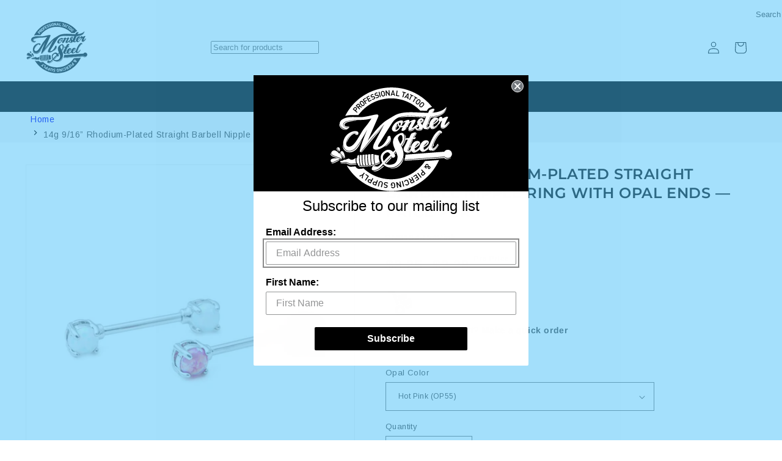

--- FILE ---
content_type: text/html; charset=utf-8
request_url: https://www.monstersteel.com/products/14g-9-16-straight-barbell-nipple-ring-with-opal-ends-price-per-1-1
body_size: 59157
content:
<!doctype html>
  <html class="js" lang="en">
    <head>
      <meta charset="utf-8">
      <meta http-equiv="X-UA-Compatible" content="IE=edge"><meta name="viewport" content="width=device-width,initial-scale=1,shrink-to-fit=no,user-scalable=yes">
      <meta name="theme-color" content="">
      <link rel="canonical" href="https://www.monstersteel.com/products/14g-9-16-straight-barbell-nipple-ring-with-opal-ends-price-per-1-1"><link rel="icon" type="image/png" href="//www.monstersteel.com/cdn/shop/files/favicon.png?crop=center&height=32&v=1622442183&width=32"><link rel="preconnect" href="https://fonts.shopifycdn.com" crossorigin><title>
        14g 9/16” Rhodium-Plated Straight Barbell Nipple Ring with Opal Ends — Price Per 1
 &ndash; Monster Steel</title>
  
      
        <meta name="description" content="The Straight Barbell Nipple Ring with Opal Ends is a fun and fashionable way to change up your look. Shop Now!">
      
  
      

<meta property="og:site_name" content="Monster Steel">
<meta property="og:url" content="https://www.monstersteel.com/products/14g-9-16-straight-barbell-nipple-ring-with-opal-ends-price-per-1-1">
<meta property="og:title" content="14g 9/16” Rhodium-Plated Straight Barbell Nipple Ring with Opal Ends — Price Per 1">
<meta property="og:type" content="product">
<meta property="og:description" content="The Straight Barbell Nipple Ring with Opal Ends is a fun and fashionable way to change up your look. Shop Now!"><meta property="og:image" content="http://www.monstersteel.com/cdn/shop/files/sns194-1-2.jpg?v=1763410874">
  <meta property="og:image:secure_url" content="https://www.monstersteel.com/cdn/shop/files/sns194-1-2.jpg?v=1763410874">
  <meta property="og:image:width" content="1000">
  <meta property="og:image:height" content="1000"><meta property="og:price:amount" content="2.28">
  <meta property="og:price:currency" content="USD"><meta name="twitter:site" content="@monstersteel"><meta name="twitter:card" content="summary_large_image">
<meta name="twitter:title" content="14g 9/16” Rhodium-Plated Straight Barbell Nipple Ring with Opal Ends — Price Per 1">
<meta name="twitter:description" content="The Straight Barbell Nipple Ring with Opal Ends is a fun and fashionable way to change up your look. Shop Now!">

  
      
      <style>
        /* Critical CSS */
        :root {
          --page-width: 130rem;--font-body-family: Arimo, sans-serif;--font-heading-family: Montserrat, sans-serif;
        }
  
        /* Critical layout styles */
        body {
          margin: 0;
          font-family: var(--font-body-family);
        }
  
        /* Prevent layout shifts */
        .page-width {
          max-width: var(--page-width);
          margin: 0 auto;
          padding: 0 1.5rem;
        }
  
        /* Critical above-fold styles */
        .slideshow__slide {
          position: relative;
          overflow: hidden;
        }
  
        .slideshow__media img {
          width: 100%;
          height: auto;
          display: block;
        }
  
        /* Prevent FOUC */
        .no-js {
          display: none !important;
        }

        .openwindows {
            display: none !important;
        }
        
        .text_underline_css{
              text-decoration: underline;
        }
      </style>
  
      <!-- Load non-critical CSS asynchronously -->
      <link href="//www.monstersteel.com/cdn/shop/t/6/assets/base.css?v=101798290518278437071759912762" rel="stylesheet" type="text/css" media="all" />
      <noscript><link href="//www.monstersteel.com/cdn/shop/t/6/assets/base.css?v=101798290518278437071759912762" rel="stylesheet" type="text/css" media="all" /></noscript>
  
      <!-- Preload critical fonts -->
      <link rel="preload" href="//www.monstersteel.com/cdn/fonts/arimo/arimo_n4.a7efb558ca22d2002248bbe6f302a98edee38e35.woff2" as="font" type="font/woff2" crossorigin>
      <link rel="preload" href="//www.monstersteel.com/cdn/fonts/montserrat/montserrat_n6.1326b3e84230700ef15b3a29fb520639977513e0.woff2" as="font" type="font/woff2" crossorigin>
      
  
      <script src="//www.monstersteel.com/cdn/shop/t/6/assets/constants.js?v=132983761750457495441759912761" defer="defer"></script>
      <script src="//www.monstersteel.com/cdn/shop/t/6/assets/pubsub.js?v=158357773527763999511759912762" defer="defer"></script>
      <script src="//www.monstersteel.com/cdn/shop/t/6/assets/global.js?v=97917691873647633491759912762" defer="defer"></script>
      <script src="//www.monstersteel.com/cdn/shop/t/6/assets/details-disclosure.js?v=142045847322814762331759912761" defer="defer"></script>
      <script src="//www.monstersteel.com/cdn/shop/t/6/assets/details-modal.js?v=25581673532751508451759912761" defer="defer"></script>
      <script src="//www.monstersteel.com/cdn/shop/t/6/assets/search-form.js?v=133129549252120666541759912767" defer="defer"></script><script src="//www.monstersteel.com/cdn/shop/t/6/assets/animations.js?v=88693664871331136111759912762" defer="defer"></script><script>window.performance && window.performance.mark && window.performance.mark('shopify.content_for_header.start');</script><meta id="shopify-digital-wallet" name="shopify-digital-wallet" content="/57014648998/digital_wallets/dialog">
<meta name="shopify-checkout-api-token" content="2ed773824963a0dc745dc9963e9b74bb">
<meta id="in-context-paypal-metadata" data-shop-id="57014648998" data-venmo-supported="true" data-environment="production" data-locale="en_US" data-paypal-v4="true" data-currency="USD">
<link rel="alternate" type="application/json+oembed" href="https://www.monstersteel.com/products/14g-9-16-straight-barbell-nipple-ring-with-opal-ends-price-per-1-1.oembed">
<script async="async" src="/checkouts/internal/preloads.js?locale=en-US"></script>
<link rel="preconnect" href="https://shop.app" crossorigin="anonymous">
<script async="async" src="https://shop.app/checkouts/internal/preloads.js?locale=en-US&shop_id=57014648998" crossorigin="anonymous"></script>
<script id="apple-pay-shop-capabilities" type="application/json">{"shopId":57014648998,"countryCode":"US","currencyCode":"USD","merchantCapabilities":["supports3DS"],"merchantId":"gid:\/\/shopify\/Shop\/57014648998","merchantName":"Monster Steel","requiredBillingContactFields":["postalAddress","email"],"requiredShippingContactFields":["postalAddress","email"],"shippingType":"shipping","supportedNetworks":["visa","masterCard","amex","discover","elo","jcb"],"total":{"type":"pending","label":"Monster Steel","amount":"1.00"},"shopifyPaymentsEnabled":true,"supportsSubscriptions":true}</script>
<script id="shopify-features" type="application/json">{"accessToken":"2ed773824963a0dc745dc9963e9b74bb","betas":["rich-media-storefront-analytics"],"domain":"www.monstersteel.com","predictiveSearch":true,"shopId":57014648998,"locale":"en"}</script>
<script>var Shopify = Shopify || {};
Shopify.shop = "monstersteel-prod.myshopify.com";
Shopify.locale = "en";
Shopify.currency = {"active":"USD","rate":"1.0"};
Shopify.country = "US";
Shopify.theme = {"name":"Monstersteel - dnala","id":147227639974,"schema_name":"DNala","schema_version":"1.0.0","theme_store_id":null,"role":"main"};
Shopify.theme.handle = "null";
Shopify.theme.style = {"id":null,"handle":null};
Shopify.cdnHost = "www.monstersteel.com/cdn";
Shopify.routes = Shopify.routes || {};
Shopify.routes.root = "/";</script>
<script type="module">!function(o){(o.Shopify=o.Shopify||{}).modules=!0}(window);</script>
<script>!function(o){function n(){var o=[];function n(){o.push(Array.prototype.slice.apply(arguments))}return n.q=o,n}var t=o.Shopify=o.Shopify||{};t.loadFeatures=n(),t.autoloadFeatures=n()}(window);</script>
<script>
  window.ShopifyPay = window.ShopifyPay || {};
  window.ShopifyPay.apiHost = "shop.app\/pay";
  window.ShopifyPay.redirectState = null;
</script>
<script id="shop-js-analytics" type="application/json">{"pageType":"product"}</script>
<script defer="defer" async type="module" src="//www.monstersteel.com/cdn/shopifycloud/shop-js/modules/v2/client.init-shop-cart-sync_BdyHc3Nr.en.esm.js"></script>
<script defer="defer" async type="module" src="//www.monstersteel.com/cdn/shopifycloud/shop-js/modules/v2/chunk.common_Daul8nwZ.esm.js"></script>
<script type="module">
  await import("//www.monstersteel.com/cdn/shopifycloud/shop-js/modules/v2/client.init-shop-cart-sync_BdyHc3Nr.en.esm.js");
await import("//www.monstersteel.com/cdn/shopifycloud/shop-js/modules/v2/chunk.common_Daul8nwZ.esm.js");

  window.Shopify.SignInWithShop?.initShopCartSync?.({"fedCMEnabled":true,"windoidEnabled":true});

</script>
<script defer="defer" async type="module" src="//www.monstersteel.com/cdn/shopifycloud/shop-js/modules/v2/client.payment-terms_MV4M3zvL.en.esm.js"></script>
<script defer="defer" async type="module" src="//www.monstersteel.com/cdn/shopifycloud/shop-js/modules/v2/chunk.common_Daul8nwZ.esm.js"></script>
<script defer="defer" async type="module" src="//www.monstersteel.com/cdn/shopifycloud/shop-js/modules/v2/chunk.modal_CQq8HTM6.esm.js"></script>
<script type="module">
  await import("//www.monstersteel.com/cdn/shopifycloud/shop-js/modules/v2/client.payment-terms_MV4M3zvL.en.esm.js");
await import("//www.monstersteel.com/cdn/shopifycloud/shop-js/modules/v2/chunk.common_Daul8nwZ.esm.js");
await import("//www.monstersteel.com/cdn/shopifycloud/shop-js/modules/v2/chunk.modal_CQq8HTM6.esm.js");

  
</script>
<script>
  window.Shopify = window.Shopify || {};
  if (!window.Shopify.featureAssets) window.Shopify.featureAssets = {};
  window.Shopify.featureAssets['shop-js'] = {"shop-cart-sync":["modules/v2/client.shop-cart-sync_QYOiDySF.en.esm.js","modules/v2/chunk.common_Daul8nwZ.esm.js"],"init-fed-cm":["modules/v2/client.init-fed-cm_DchLp9rc.en.esm.js","modules/v2/chunk.common_Daul8nwZ.esm.js"],"shop-button":["modules/v2/client.shop-button_OV7bAJc5.en.esm.js","modules/v2/chunk.common_Daul8nwZ.esm.js"],"init-windoid":["modules/v2/client.init-windoid_DwxFKQ8e.en.esm.js","modules/v2/chunk.common_Daul8nwZ.esm.js"],"shop-cash-offers":["modules/v2/client.shop-cash-offers_DWtL6Bq3.en.esm.js","modules/v2/chunk.common_Daul8nwZ.esm.js","modules/v2/chunk.modal_CQq8HTM6.esm.js"],"shop-toast-manager":["modules/v2/client.shop-toast-manager_CX9r1SjA.en.esm.js","modules/v2/chunk.common_Daul8nwZ.esm.js"],"init-shop-email-lookup-coordinator":["modules/v2/client.init-shop-email-lookup-coordinator_UhKnw74l.en.esm.js","modules/v2/chunk.common_Daul8nwZ.esm.js"],"pay-button":["modules/v2/client.pay-button_DzxNnLDY.en.esm.js","modules/v2/chunk.common_Daul8nwZ.esm.js"],"avatar":["modules/v2/client.avatar_BTnouDA3.en.esm.js"],"init-shop-cart-sync":["modules/v2/client.init-shop-cart-sync_BdyHc3Nr.en.esm.js","modules/v2/chunk.common_Daul8nwZ.esm.js"],"shop-login-button":["modules/v2/client.shop-login-button_D8B466_1.en.esm.js","modules/v2/chunk.common_Daul8nwZ.esm.js","modules/v2/chunk.modal_CQq8HTM6.esm.js"],"init-customer-accounts-sign-up":["modules/v2/client.init-customer-accounts-sign-up_C8fpPm4i.en.esm.js","modules/v2/client.shop-login-button_D8B466_1.en.esm.js","modules/v2/chunk.common_Daul8nwZ.esm.js","modules/v2/chunk.modal_CQq8HTM6.esm.js"],"init-shop-for-new-customer-accounts":["modules/v2/client.init-shop-for-new-customer-accounts_CVTO0Ztu.en.esm.js","modules/v2/client.shop-login-button_D8B466_1.en.esm.js","modules/v2/chunk.common_Daul8nwZ.esm.js","modules/v2/chunk.modal_CQq8HTM6.esm.js"],"init-customer-accounts":["modules/v2/client.init-customer-accounts_dRgKMfrE.en.esm.js","modules/v2/client.shop-login-button_D8B466_1.en.esm.js","modules/v2/chunk.common_Daul8nwZ.esm.js","modules/v2/chunk.modal_CQq8HTM6.esm.js"],"shop-follow-button":["modules/v2/client.shop-follow-button_CkZpjEct.en.esm.js","modules/v2/chunk.common_Daul8nwZ.esm.js","modules/v2/chunk.modal_CQq8HTM6.esm.js"],"lead-capture":["modules/v2/client.lead-capture_BntHBhfp.en.esm.js","modules/v2/chunk.common_Daul8nwZ.esm.js","modules/v2/chunk.modal_CQq8HTM6.esm.js"],"checkout-modal":["modules/v2/client.checkout-modal_CfxcYbTm.en.esm.js","modules/v2/chunk.common_Daul8nwZ.esm.js","modules/v2/chunk.modal_CQq8HTM6.esm.js"],"shop-login":["modules/v2/client.shop-login_Da4GZ2H6.en.esm.js","modules/v2/chunk.common_Daul8nwZ.esm.js","modules/v2/chunk.modal_CQq8HTM6.esm.js"],"payment-terms":["modules/v2/client.payment-terms_MV4M3zvL.en.esm.js","modules/v2/chunk.common_Daul8nwZ.esm.js","modules/v2/chunk.modal_CQq8HTM6.esm.js"]};
</script>
<script id="__st">var __st={"a":57014648998,"offset":-18000,"reqid":"40eb9d25-b3dc-4c01-8b18-ecb5a4442207-1768985165","pageurl":"www.monstersteel.com\/products\/14g-9-16-straight-barbell-nipple-ring-with-opal-ends-price-per-1-1","u":"129438575065","p":"product","rtyp":"product","rid":7832325750950};</script>
<script>window.ShopifyPaypalV4VisibilityTracking = true;</script>
<script id="captcha-bootstrap">!function(){'use strict';const t='contact',e='account',n='new_comment',o=[[t,t],['blogs',n],['comments',n],[t,'customer']],c=[[e,'customer_login'],[e,'guest_login'],[e,'recover_customer_password'],[e,'create_customer']],r=t=>t.map((([t,e])=>`form[action*='/${t}']:not([data-nocaptcha='true']) input[name='form_type'][value='${e}']`)).join(','),a=t=>()=>t?[...document.querySelectorAll(t)].map((t=>t.form)):[];function s(){const t=[...o],e=r(t);return a(e)}const i='password',u='form_key',d=['recaptcha-v3-token','g-recaptcha-response','h-captcha-response',i],f=()=>{try{return window.sessionStorage}catch{return}},m='__shopify_v',_=t=>t.elements[u];function p(t,e,n=!1){try{const o=window.sessionStorage,c=JSON.parse(o.getItem(e)),{data:r}=function(t){const{data:e,action:n}=t;return t[m]||n?{data:e,action:n}:{data:t,action:n}}(c);for(const[e,n]of Object.entries(r))t.elements[e]&&(t.elements[e].value=n);n&&o.removeItem(e)}catch(o){console.error('form repopulation failed',{error:o})}}const l='form_type',E='cptcha';function T(t){t.dataset[E]=!0}const w=window,h=w.document,L='Shopify',v='ce_forms',y='captcha';let A=!1;((t,e)=>{const n=(g='f06e6c50-85a8-45c8-87d0-21a2b65856fe',I='https://cdn.shopify.com/shopifycloud/storefront-forms-hcaptcha/ce_storefront_forms_captcha_hcaptcha.v1.5.2.iife.js',D={infoText:'Protected by hCaptcha',privacyText:'Privacy',termsText:'Terms'},(t,e,n)=>{const o=w[L][v],c=o.bindForm;if(c)return c(t,g,e,D).then(n);var r;o.q.push([[t,g,e,D],n]),r=I,A||(h.body.append(Object.assign(h.createElement('script'),{id:'captcha-provider',async:!0,src:r})),A=!0)});var g,I,D;w[L]=w[L]||{},w[L][v]=w[L][v]||{},w[L][v].q=[],w[L][y]=w[L][y]||{},w[L][y].protect=function(t,e){n(t,void 0,e),T(t)},Object.freeze(w[L][y]),function(t,e,n,w,h,L){const[v,y,A,g]=function(t,e,n){const i=e?o:[],u=t?c:[],d=[...i,...u],f=r(d),m=r(i),_=r(d.filter((([t,e])=>n.includes(e))));return[a(f),a(m),a(_),s()]}(w,h,L),I=t=>{const e=t.target;return e instanceof HTMLFormElement?e:e&&e.form},D=t=>v().includes(t);t.addEventListener('submit',(t=>{const e=I(t);if(!e)return;const n=D(e)&&!e.dataset.hcaptchaBound&&!e.dataset.recaptchaBound,o=_(e),c=g().includes(e)&&(!o||!o.value);(n||c)&&t.preventDefault(),c&&!n&&(function(t){try{if(!f())return;!function(t){const e=f();if(!e)return;const n=_(t);if(!n)return;const o=n.value;o&&e.removeItem(o)}(t);const e=Array.from(Array(32),(()=>Math.random().toString(36)[2])).join('');!function(t,e){_(t)||t.append(Object.assign(document.createElement('input'),{type:'hidden',name:u})),t.elements[u].value=e}(t,e),function(t,e){const n=f();if(!n)return;const o=[...t.querySelectorAll(`input[type='${i}']`)].map((({name:t})=>t)),c=[...d,...o],r={};for(const[a,s]of new FormData(t).entries())c.includes(a)||(r[a]=s);n.setItem(e,JSON.stringify({[m]:1,action:t.action,data:r}))}(t,e)}catch(e){console.error('failed to persist form',e)}}(e),e.submit())}));const S=(t,e)=>{t&&!t.dataset[E]&&(n(t,e.some((e=>e===t))),T(t))};for(const o of['focusin','change'])t.addEventListener(o,(t=>{const e=I(t);D(e)&&S(e,y())}));const B=e.get('form_key'),M=e.get(l),P=B&&M;t.addEventListener('DOMContentLoaded',(()=>{const t=y();if(P)for(const e of t)e.elements[l].value===M&&p(e,B);[...new Set([...A(),...v().filter((t=>'true'===t.dataset.shopifyCaptcha))])].forEach((e=>S(e,t)))}))}(h,new URLSearchParams(w.location.search),n,t,e,['guest_login'])})(!0,!0)}();</script>
<script integrity="sha256-4kQ18oKyAcykRKYeNunJcIwy7WH5gtpwJnB7kiuLZ1E=" data-source-attribution="shopify.loadfeatures" defer="defer" src="//www.monstersteel.com/cdn/shopifycloud/storefront/assets/storefront/load_feature-a0a9edcb.js" crossorigin="anonymous"></script>
<script crossorigin="anonymous" defer="defer" src="//www.monstersteel.com/cdn/shopifycloud/storefront/assets/shopify_pay/storefront-65b4c6d7.js?v=20250812"></script>
<script data-source-attribution="shopify.dynamic_checkout.dynamic.init">var Shopify=Shopify||{};Shopify.PaymentButton=Shopify.PaymentButton||{isStorefrontPortableWallets:!0,init:function(){window.Shopify.PaymentButton.init=function(){};var t=document.createElement("script");t.src="https://www.monstersteel.com/cdn/shopifycloud/portable-wallets/latest/portable-wallets.en.js",t.type="module",document.head.appendChild(t)}};
</script>
<script data-source-attribution="shopify.dynamic_checkout.buyer_consent">
  function portableWalletsHideBuyerConsent(e){var t=document.getElementById("shopify-buyer-consent"),n=document.getElementById("shopify-subscription-policy-button");t&&n&&(t.classList.add("hidden"),t.setAttribute("aria-hidden","true"),n.removeEventListener("click",e))}function portableWalletsShowBuyerConsent(e){var t=document.getElementById("shopify-buyer-consent"),n=document.getElementById("shopify-subscription-policy-button");t&&n&&(t.classList.remove("hidden"),t.removeAttribute("aria-hidden"),n.addEventListener("click",e))}window.Shopify?.PaymentButton&&(window.Shopify.PaymentButton.hideBuyerConsent=portableWalletsHideBuyerConsent,window.Shopify.PaymentButton.showBuyerConsent=portableWalletsShowBuyerConsent);
</script>
<script data-source-attribution="shopify.dynamic_checkout.cart.bootstrap">document.addEventListener("DOMContentLoaded",(function(){function t(){return document.querySelector("shopify-accelerated-checkout-cart, shopify-accelerated-checkout")}if(t())Shopify.PaymentButton.init();else{new MutationObserver((function(e,n){t()&&(Shopify.PaymentButton.init(),n.disconnect())})).observe(document.body,{childList:!0,subtree:!0})}}));
</script>
<link id="shopify-accelerated-checkout-styles" rel="stylesheet" media="screen" href="https://www.monstersteel.com/cdn/shopifycloud/portable-wallets/latest/accelerated-checkout-backwards-compat.css" crossorigin="anonymous">
<style id="shopify-accelerated-checkout-cart">
        #shopify-buyer-consent {
  margin-top: 1em;
  display: inline-block;
  width: 100%;
}

#shopify-buyer-consent.hidden {
  display: none;
}

#shopify-subscription-policy-button {
  background: none;
  border: none;
  padding: 0;
  text-decoration: underline;
  font-size: inherit;
  cursor: pointer;
}

#shopify-subscription-policy-button::before {
  box-shadow: none;
}

      </style>
<script id="sections-script" data-sections="header" defer="defer" src="//www.monstersteel.com/cdn/shop/t/6/compiled_assets/scripts.js?v=1992"></script>
<script>window.performance && window.performance.mark && window.performance.mark('shopify.content_for_header.end');</script>

  
      <style data-shopify>
        @font-face {
  font-family: Arimo;
  font-weight: 400;
  font-style: normal;
  font-display: swap;
  src: url("//www.monstersteel.com/cdn/fonts/arimo/arimo_n4.a7efb558ca22d2002248bbe6f302a98edee38e35.woff2") format("woff2"),
       url("//www.monstersteel.com/cdn/fonts/arimo/arimo_n4.0da809f7d1d5ede2a73be7094ac00741efdb6387.woff") format("woff");
}

        @font-face {
  font-family: Arimo;
  font-weight: 700;
  font-style: normal;
  font-display: swap;
  src: url("//www.monstersteel.com/cdn/fonts/arimo/arimo_n7.1d2d0638e6a1228d86beb0e10006e3280ccb2d04.woff2") format("woff2"),
       url("//www.monstersteel.com/cdn/fonts/arimo/arimo_n7.f4b9139e8eac4a17b38b8707044c20f54c3be479.woff") format("woff");
}

        @font-face {
  font-family: Arimo;
  font-weight: 400;
  font-style: italic;
  font-display: swap;
  src: url("//www.monstersteel.com/cdn/fonts/arimo/arimo_i4.438ddb21a1b98c7230698d70dc1a21df235701b2.woff2") format("woff2"),
       url("//www.monstersteel.com/cdn/fonts/arimo/arimo_i4.0e1908a0dc1ec32fabb5a03a0c9ee2083f82e3d7.woff") format("woff");
}

        @font-face {
  font-family: Arimo;
  font-weight: 700;
  font-style: italic;
  font-display: swap;
  src: url("//www.monstersteel.com/cdn/fonts/arimo/arimo_i7.b9f09537c29041ec8d51f8cdb7c9b8e4f1f82cb1.woff2") format("woff2"),
       url("//www.monstersteel.com/cdn/fonts/arimo/arimo_i7.ec659fc855f754fd0b1bd052e606bba1058f73da.woff") format("woff");
}

        @font-face {
  font-family: Montserrat;
  font-weight: 600;
  font-style: normal;
  font-display: swap;
  src: url("//www.monstersteel.com/cdn/fonts/montserrat/montserrat_n6.1326b3e84230700ef15b3a29fb520639977513e0.woff2") format("woff2"),
       url("//www.monstersteel.com/cdn/fonts/montserrat/montserrat_n6.652f051080eb14192330daceed8cd53dfdc5ead9.woff") format("woff");
}

  
        
          :root,
          .color-scheme-main {
            --color-background: 255,255,255,1.0;
          
            --gradient-background: #ffffff;
          
--gradient-header: #ffffff;
          --color-button-hover: 18,18,18;
          --color-secondary-button-hover: 18,18,18;
          --color-button-label-hover: 255,255,255;
          --color-secondary-button-label-hover: 255,255,255;
          --color-button-hover-border: 255,255,255;
          --color-secondary-button-hover-border: 255,255,255;
  
          
  
          --color-foreground: 18,18,18;
          --color-background-contrast: 191,191,191;
          --color-shadow: 18,18,18;
          --color-button: 18,18,18;
          --color-button-text: 255,255,255;--color-button-border: 255,255,255;
          --color-secondary-button: 255,255,255;
          --color-secondary-button-text: 18,18,18;--color-secondary-button-border: 18,18,18;
          --color-link: 18,18,18;
          --color-badge-foreground: 18,18,18;
          --color-badge-background: 255,255,255;
          --color-badge-border: 18,18,18;
          --payment-terms-background-color: rgb(255 255 255);
        }
        
          
          .color-scheme-header {
            --color-background: 255,255,255,1.0;
          
            --gradient-background: #ffffff;
          
--gradient-header: #000000;
          --color-button-hover: 18,18,18;
          --color-secondary-button-hover: 255,255,255;
          --color-button-label-hover: 255,255,255;
          --color-secondary-button-label-hover: 18,18,18;
          --color-button-hover-border: 255,255,255;
          --color-secondary-button-hover-border: 18,18,18;
  
          
  
          --color-foreground: 18,18,18;
          --color-background-contrast: 191,191,191;
          --color-shadow: 18,18,18;
          --color-button: 18,18,18;
          --color-button-text: 255,255,255;--color-button-border: 255,255,255;
          --color-secondary-button: 255,255,255;
          --color-secondary-button-text: 18,18,18;--color-secondary-button-border: 18,18,18;
          --color-link: 18,18,18;
          --color-badge-foreground: 18,18,18;
          --color-badge-background: 255,255,255;
          --color-badge-border: 18,18,18;
          --payment-terms-background-color: rgb(255 255 255);
        }
        
          
          .color-scheme-header-menu {
            --color-background: 0,0,0,1.0;
          
            --gradient-background: #000000;
          
--gradient-header: #000000;
          --color-button-hover: 18,18,18;
          --color-secondary-button-hover: 255,255,255;
          --color-button-label-hover: 255,255,255;
          --color-secondary-button-label-hover: 18,18,18;
          --color-button-hover-border: 255,255,255;
          --color-secondary-button-hover-border: 18,18,18;
  
          
  
          --color-foreground: 255,255,255;
          --color-background-contrast: 128,128,128;
          --color-shadow: 18,18,18;
          --color-button: 18,18,18;
          --color-button-text: 255,255,255;--color-button-border: 255,255,255;
          --color-secondary-button: 0,0,0;
          --color-secondary-button-text: 18,18,18;--color-secondary-button-border: 18,18,18;
          --color-link: 18,18,18;
          --color-badge-foreground: 255,255,255;
          --color-badge-background: 0,0,0;
          --color-badge-border: 255,255,255;
          --payment-terms-background-color: rgb(0 0 0);
        }
        
          
          .color-scheme-announcement {
            --color-background: 64,64,64,1.0;
          
            --gradient-background: #404040;
          
--gradient-header: #404040;
          --color-button-hover: 18,18,18;
          --color-secondary-button-hover: 255,255,255;
          --color-button-label-hover: 255,255,255;
          --color-secondary-button-label-hover: 18,18,18;
          --color-button-hover-border: 255,255,255;
          --color-secondary-button-hover-border: 18,18,18;
  
          
  
          --color-foreground: 255,255,255;
          --color-background-contrast: 77,77,77;
          --color-shadow: 18,18,18;
          --color-button: 18,18,18;
          --color-button-text: 255,255,255;--color-button-border: 255,255,255;
          --color-secondary-button: 64,64,64;
          --color-secondary-button-text: 18,18,18;--color-secondary-button-border: 18,18,18;
          --color-link: 18,18,18;
          --color-badge-foreground: 255,255,255;
          --color-badge-background: 64,64,64;
          --color-badge-border: 255,255,255;
          --payment-terms-background-color: rgb(64 64 64);
        }
        
          
          .color-scheme-footer {
            --color-background: 18,18,18,1.0;
          
            --gradient-background: #121212;
          
--gradient-header: #121212;
          --color-button-hover: 255,255,255;
          --color-secondary-button-hover: 255,255,255;
          --color-button-label-hover: 255,255,255;
          --color-secondary-button-label-hover: 255,255,255;
          --color-button-hover-border: 255,255,255;
          --color-secondary-button-hover-border: 255,255,255;
  
          
  
          --color-foreground: 255,255,255;
          --color-background-contrast: 146,146,146;
          --color-shadow: 255,255,255;
          --color-button: 18,18,18;
          --color-button-text: 255,255,255;--color-button-border: 255,255,255;
          --color-secondary-button: 18,18,18;
          --color-secondary-button-text: 255,255,255;--color-secondary-button-border: 255,255,255;
          --color-link: 255,255,255;
          --color-badge-foreground: 255,255,255;
          --color-badge-background: 18,18,18;
          --color-badge-border: 255,255,255;
          --payment-terms-background-color: rgb(18 18 18);
        }
        
          
          .color-scheme-footer-bottom {
            --color-background: 233,236,239,1.0;
          
            --gradient-background: #e9ecef;
          
--gradient-header: #e9ecef;
          --color-button-hover: 18,18,18;
          --color-secondary-button-hover: 255,255,255;
          --color-button-label-hover: 255,255,255;
          --color-secondary-button-label-hover: 18,18,18;
          --color-button-hover-border: 255,255,255;
          --color-secondary-button-hover-border: 18,18,18;
  
          
  
          --color-foreground: 135,135,135;
          --color-background-contrast: 159,172,185;
          --color-shadow: 18,18,18;
          --color-button: 18,18,18;
          --color-button-text: 233,236,239;--color-button-border: 233,236,239;
          --color-secondary-button: 233,236,239;
          --color-secondary-button-text: 18,18,18;--color-secondary-button-border: 18,18,18;
          --color-link: 18,18,18;
          --color-badge-foreground: 135,135,135;
          --color-badge-background: 233,236,239;
          --color-badge-border: 135,135,135;
          --payment-terms-background-color: rgb(233 236 239);
        }
        
          
          .color-scheme-card {
            --color-background: 128,130,130,1.0;
          
            --gradient-background: #808282;
          
--gradient-header: #808282;
          --color-button-hover: 18,18,18;
          --color-secondary-button-hover: 255,255,255;
          --color-button-label-hover: 255,255,255;
          --color-secondary-button-label-hover: 18,18,18;
          --color-button-hover-border: 255,255,255;
          --color-secondary-button-hover-border: 18,18,18;
  
          
  
          --color-foreground: 255,255,255;
          --color-background-contrast: 65,66,66;
          --color-shadow: 18,18,18;
          --color-button: 18,18,18;
          --color-button-text: 243,243,243;--color-button-border: 243,243,243;
          --color-secondary-button: 128,130,130;
          --color-secondary-button-text: 18,18,18;--color-secondary-button-border: 18,18,18;
          --color-link: 18,18,18;
          --color-badge-foreground: 255,255,255;
          --color-badge-background: 128,130,130;
          --color-badge-border: 255,255,255;
          --payment-terms-background-color: rgb(128 130 130);
        }
        
          
          .color-scheme-soldout {
            --color-background: 96,96,96,1.0;
          
            --gradient-background: #606060;
          
--gradient-header: #606060;
          --color-button-hover: 18,18,18;
          --color-secondary-button-hover: 255,255,255;
          --color-button-label-hover: 255,255,255;
          --color-secondary-button-label-hover: 18,18,18;
          --color-button-hover-border: 255,255,255;
          --color-secondary-button-hover-border: 18,18,18;
  
          
  
          --color-foreground: 255,255,255;
          --color-background-contrast: 32,32,32;
          --color-shadow: 18,18,18;
          --color-button: 18,18,18;
          --color-button-text: 255,255,255;--color-button-border: 255,255,255;
          --color-secondary-button: 96,96,96;
          --color-secondary-button-text: 18,18,18;--color-secondary-button-border: 18,18,18;
          --color-link: 18,18,18;
          --color-badge-foreground: 255,255,255;
          --color-badge-background: 96,96,96;
          --color-badge-border: 255,255,255;
          --payment-terms-background-color: rgb(96 96 96);
        }
        
          
          .color-scheme-sale {
            --color-background: 37,42,47,1.0;
          
            --gradient-background: #252a2f;
          
--gradient-header: #252a2f;
          --color-button-hover: 18,18,18;
          --color-secondary-button-hover: 255,255,255;
          --color-button-label-hover: 255,255,255;
          --color-secondary-button-label-hover: 18,18,18;
          --color-button-hover-border: 255,255,255;
          --color-secondary-button-hover-border: 18,18,18;
  
          
  
          --color-foreground: 255,255,255;
          --color-background-contrast: 48,55,61;
          --color-shadow: 37,42,47;
          --color-button: 255,255,255;
          --color-button-text: 37,42,47;--color-button-border: 37,42,47;
          --color-secondary-button: 37,42,47;
          --color-secondary-button-text: 255,255,255;--color-secondary-button-border: 255,255,255;
          --color-link: 255,255,255;
          --color-badge-foreground: 255,255,255;
          --color-badge-background: 37,42,47;
          --color-badge-border: 255,255,255;
          --payment-terms-background-color: rgb(37 42 47);
        }
        
          
          .color-scheme-breadcrumb {
            --color-background: 246,246,248,1.0;
          
            --gradient-background: #f6f6f8;
          
--gradient-header: #f6f6f8;
          --color-button-hover: 18,18,18;
          --color-secondary-button-hover: 255,255,255;
          --color-button-label-hover: 255,255,255;
          --color-secondary-button-label-hover: 18,18,18;
          --color-button-hover-border: 255,255,255;
          --color-secondary-button-hover-border: 18,18,18;
  
          
  
          --color-foreground: 18,18,18;
          --color-background-contrast: 174,174,192;
          --color-shadow: 18,18,18;
          --color-button: 18,18,18;
          --color-button-text: 255,255,255;--color-button-border: 255,255,255;
          --color-secondary-button: 246,246,248;
          --color-secondary-button-text: 18,18,18;--color-secondary-button-border: 18,18,18;
          --color-link: 18,18,18;
          --color-badge-foreground: 18,18,18;
          --color-badge-background: 246,246,248;
          --color-badge-border: 18,18,18;
          --payment-terms-background-color: rgb(246 246 248);
        }
        
          
          .color-scheme-transparent {
            --color-background: 255,255,255,1.0;
          
            --gradient-background: #ffffff;
          
--gradient-header: #ffffff;
          --color-button-hover: 18,18,18;
          --color-secondary-button-hover: 255,255,255;
          --color-button-label-hover: 255,255,255;
          --color-secondary-button-label-hover: 18,18,18;
          --color-button-hover-border: 255,255,255;
          --color-secondary-button-hover-border: 18,18,18;
  
          
  
          --color-foreground: 255,255,255;
          --color-background-contrast: 191,191,191;
          --color-shadow: 18,18,18;
          --color-button: 18,18,18;
          --color-button-text: 255,255,255;--color-button-border: 255,255,255;
          --color-secondary-button: 255,255,255;
          --color-secondary-button-text: 18,18,18;--color-secondary-button-border: 18,18,18;
          --color-link: 18,18,18;
          --color-badge-foreground: 255,255,255;
          --color-badge-background: 255,255,255;
          --color-badge-border: 255,255,255;
          --payment-terms-background-color: rgb(255 255 255);
        }
        
          
          .color-scheme-product-collapsible {
            --color-background: 246,246,248,1.0;
          
            --gradient-background: #f6f6f8;
          
--gradient-header: #f6f6f8;
          --color-button-hover: 18,18,18;
          --color-secondary-button-hover: 255,255,255;
          --color-button-label-hover: 255,255,255;
          --color-secondary-button-label-hover: 18,18,18;
          --color-button-hover-border: 255,255,255;
          --color-secondary-button-hover-border: 18,18,18;
  
          
  
          --color-foreground: 18,18,18;
          --color-background-contrast: 174,174,192;
          --color-shadow: 18,18,18;
          --color-button: 18,18,18;
          --color-button-text: 255,255,255;--color-button-border: 255,255,255;
          --color-secondary-button: 246,246,248;
          --color-secondary-button-text: 18,18,18;--color-secondary-button-border: 18,18,18;
          --color-link: 18,18,18;
          --color-badge-foreground: 18,18,18;
          --color-badge-background: 246,246,248;
          --color-badge-border: 18,18,18;
          --payment-terms-background-color: rgb(246 246 248);
        }
        
  
        body, .color-scheme-main, .color-scheme-header, .color-scheme-header-menu, .color-scheme-announcement, .color-scheme-footer, .color-scheme-footer-bottom, .color-scheme-card, .color-scheme-soldout, .color-scheme-sale, .color-scheme-breadcrumb, .color-scheme-transparent, .color-scheme-product-collapsible {
          color: rgba(var(--color-foreground), 0.75);
          background-color: rgb(var(--color-background));
        }
  
        :root {--font-body-family: Arimo, sans-serif;
          --font-body-style: normal;
          --font-body-weight: 400;
          --font-body-weight-bold: 700;--font-heading-family: Montserrat, sans-serif;
          --font-heading-style: normal;
          --font-heading-weight: 600;
  
          --font-body-scale: 1.0;
          --font-heading-scale: 1.0;
  
          --media-padding: px;
          --media-border-opacity: 0.05;
          --media-border-width: 1px;
          --media-radius: 0px;
          --media-shadow-opacity: 0.0;
          --media-shadow-horizontal-offset: 0px;
          --media-shadow-vertical-offset: 4px;
          --media-shadow-blur-radius: 5px;
          --media-shadow-visible: 0;
  
          --page-width: 130rem;
          --page-width-margin: 0rem;
  
          --product-card-image-padding: 0.0rem;
          --product-card-corner-radius: 0.0rem;
          --product-card-text-alignment: left;
          --product-card-border-width: 0.0rem;
          --product-card-border-opacity: 0.1;
          --product-card-shadow-opacity: 0.0;
          --product-card-shadow-visible: 0;
          --product-card-shadow-horizontal-offset: 0.0rem;
          --product-card-shadow-vertical-offset: 0.4rem;
          --product-card-shadow-blur-radius: 0.5rem;
  
          --collection-card-image-padding: 0.0rem;
          --collection-card-corner-radius: 0.0rem;
          --collection-card-text-alignment: center;
          --collection-card-border-width: 0.0rem;
          --collection-card-border-opacity: 0.1;
          --collection-card-shadow-opacity: 0.0;
          --collection-card-shadow-visible: 0;
          --collection-card-shadow-horizontal-offset: 0.0rem;
          --collection-card-shadow-vertical-offset: 0.4rem;
          --collection-card-shadow-blur-radius: 0.5rem;
  
          --blog-card-image-padding: 0.0rem;
          --blog-card-corner-radius: 0.0rem;
          --blog-card-text-alignment: left;
          --blog-card-border-width: 0.0rem;
          --blog-card-border-opacity: 0.1;
          --blog-card-shadow-opacity: 0.0;
          --blog-card-shadow-visible: 0;
          --blog-card-shadow-horizontal-offset: 0.0rem;
          --blog-card-shadow-vertical-offset: 0.4rem;
          --blog-card-shadow-blur-radius: 0.5rem;
  
          --badge-corner-radius: 4.0rem;
  
          --popup-border-width: 1px;
          --popup-border-opacity: 0.1;
          --popup-corner-radius: 0px;
          --popup-shadow-opacity: 0.05;
          --popup-shadow-horizontal-offset: 0px;
          --popup-shadow-vertical-offset: 4px;
          --popup-shadow-blur-radius: 5px;
  
          --drawer-border-width: 1px;
          --drawer-border-opacity: 0.1;
          --drawer-shadow-opacity: 0.0;
          --drawer-shadow-horizontal-offset: 0px;
          --drawer-shadow-vertical-offset: 4px;
          --drawer-shadow-blur-radius: 5px;
  
          --spacing-sections-desktop: 0px;
          --spacing-sections-mobile: 0px;
  
          --grid-desktop-vertical-spacing: 16px;
          --grid-desktop-horizontal-spacing: 16px;
          --grid-mobile-vertical-spacing: 8px;
          --grid-mobile-horizontal-spacing: 8px;
  
          --text-boxes-border-opacity: 0.1;
          --text-boxes-border-width: 0px;
          --text-boxes-radius: 10px;
          --text-boxes-shadow-opacity: 0.0;
          --text-boxes-shadow-visible: 0;
          --text-boxes-shadow-horizontal-offset: 0px;
          --text-boxes-shadow-vertical-offset: 4px;
          --text-boxes-shadow-blur-radius: 5px;
  
          --buttons-radius: 0px;
          --buttons-radius-outset: 0px;
          --buttons-border-width: 1px;
          --buttons-border-opacity: 1.0;
          --buttons-shadow-opacity: 0.0;
          --buttons-shadow-visible: 0;
          --buttons-shadow-horizontal-offset: 0px;
          --buttons-shadow-vertical-offset: 4px;
          --buttons-shadow-blur-radius: 5px;
          --buttons-border-offset: 0px;--buttons-min-width: 160px;
          --buttons-min-height: 48px;
  
          --inputs-radius: 0px;
          --inputs-border-width: 1px;
          --inputs-border-opacity: 0.55;
          --inputs-shadow-opacity: 0.0;
          --inputs-shadow-horizontal-offset: 0px;
          --inputs-margin-offset: 0px;
          --inputs-shadow-vertical-offset: 4px;
          --inputs-shadow-blur-radius: 5px;
          --inputs-radius-outset: 0px;
  
          --variant-pills-radius: 40px;
          --variant-pills-border-width: 1px;
          --variant-pills-border-opacity: 0.55;
          --variant-pills-shadow-opacity: 0.0;
          --variant-pills-shadow-horizontal-offset: 0px;
          --variant-pills-shadow-vertical-offset: 4px;
          --variant-pills-shadow-blur-radius: 5px;
  
          
          --price-color: 18,18,18;
          --price-sale-color: 236,1,1;
        }
  
        *,
        *::before,
        *::after {
          box-sizing: inherit;
        }
  
        html {
          box-sizing: border-box;
          font-size: calc(var(--font-body-scale) * 62.5%);
          height: 100%;
        }
  
        /** Nala Changes **/
        body {
          display: grid;
          grid-template-rows: auto auto 1fr auto;
          grid-template-columns: 100%;
          min-height: 100%;
          margin: 0;
          font-size: 1.4rem;
          letter-spacing: 0.06rem;
          line-height: calc(1 + 0.8 / var(--font-body-scale));
          font-family: var(--font-body-family);
          font-style: var(--font-body-style);
          font-weight: var(--font-body-weight);
        }
  
        @media screen and (min-width: 750px) {
          /** Nala Changes **/
          body {
            font-size: 1.4rem;
          }
        }
      </style>
  
      <!-- Nala Changes: Add this section for other non-critical CSS -->
      <link rel="preload" href="//www.monstersteel.com/cdn/shop/t/6/assets/component-cart-items.css?v=123238115697927560811759912761" as="style" onload="this.onload=null;this.rel='stylesheet'">
      <noscript><link rel="stylesheet" href="//www.monstersteel.com/cdn/shop/t/6/assets/component-cart-items.css?v=123238115697927560811759912761"></noscript><link rel="preload" href="//www.monstersteel.com/cdn/shop/t/6/assets/component-cart-drawer.css?v=2575353890773427511759912762" as="style" onload="this.onload=null;this.rel='stylesheet'">
        <link rel="preload" href="//www.monstersteel.com/cdn/shop/t/6/assets/component-cart.css?v=164708765130180853531759912761" as="style" onload="this.onload=null;this.rel='stylesheet'">
        <link rel="preload" href="//www.monstersteel.com/cdn/shop/t/6/assets/component-totals.css?v=15906652033866631521759912761" as="style" onload="this.onload=null;this.rel='stylesheet'">
        <link rel="preload" href="//www.monstersteel.com/cdn/shop/t/6/assets/component-price.css?v=12597612581429650081759912761" as="style" onload="this.onload=null;this.rel='stylesheet'">
        <link rel="preload" href="//www.monstersteel.com/cdn/shop/t/6/assets/component-discounts.css?v=152760482443307489271759912761" as="style" onload="this.onload=null;this.rel='stylesheet'">
        <noscript>
          <link rel="stylesheet" href="//www.monstersteel.com/cdn/shop/t/6/assets/component-cart-drawer.css?v=2575353890773427511759912762">
          <link rel="stylesheet" href="//www.monstersteel.com/cdn/shop/t/6/assets/component-cart.css?v=164708765130180853531759912761">
          <link rel="stylesheet" href="//www.monstersteel.com/cdn/shop/t/6/assets/component-totals.css?v=15906652033866631521759912761">
          <link rel="stylesheet" href="//www.monstersteel.com/cdn/shop/t/6/assets/component-price.css?v=12597612581429650081759912761">
          <link rel="stylesheet" href="//www.monstersteel.com/cdn/shop/t/6/assets/component-discounts.css?v=152760482443307489271759912761">
        </noscript><!--Nala Changes: Add fallback script for browsers that don't support onload -->
    <script>
      /*! loadCSS. [c]2020 Filament Group, Inc. MIT License */
      !function(e){"use strict";var n=function(n,t,r,i){var o,d=e.document,a=d.createElement("link");if(t)o=t;else{var f=(d.body||d.getElementsByTagName("head")[0]).childNodes;o=f[f.length-1]}var l=d.styleSheets;if(i)for(var s in i)i.hasOwnProperty(s)&&a.setAttribute(s,i[s]);a.rel="stylesheet",a.href=n,a.media="only x",!function e(n){if(d.body)return n();setTimeout(function(){e(n)})}(function(){o.parentNode.insertBefore(a,t?o:o.nextSibling)});var u=function(e){for(var n=a.href,t=l.length;t--;)if(l[t].href===n)return e();setTimeout(function(){u(e)})};function c(){a.addEventListener&&a.removeEventListener("load",c),a.media=r||"all"}return a.addEventListener&&a.addEventListener("load",c),(a.onloadcssdefined=u)(c),a};"undefined"!=typeof exports?exports.loadCSS=n:e.loadCSS=n}("undefined"!=typeof global?global:this);
    </script><link href="//www.monstersteel.com/cdn/shop/t/6/assets/component-localization-form.css?v=170315343355214948141759912761" rel="stylesheet" type="text/css" media="all" />
        <script src="//www.monstersteel.com/cdn/shop/t/6/assets/localization-form.js?v=144176611646395275351759912762" defer="defer"></script><script>
        if (Shopify.designMode) {
          document.documentElement.classList.add('shopify-design-mode');
        }
      </script>
  
      
<link rel="preload" href="//www.monstersteel.com/cdn/shop/t/6/assets/nala-tippy.min.css?v=96851062897013518861759912762" as="style" onload="this.onload=null;this.rel='stylesheet'">
<noscript><link rel="stylesheet" href="//www.monstersteel.com/cdn/shop/t/6/assets/nala-tippy.min.css?v=96851062897013518861759912762"></noscript>

<link rel="preload" href="//www.monstersteel.com/cdn/shop/t/6/assets/nala-base.css?v=29752401844573076201759912762" as="style" onload="this.onload=null;this.rel='stylesheet'">
<noscript><link rel="stylesheet" href="//www.monstersteel.com/cdn/shop/t/6/assets/nala-base.css?v=29752401844573076201759912762"></noscript>

<link rel="preload" href="//www.monstersteel.com/cdn/shop/t/6/assets/nala-flatpickr.min.css?v=94405993330820733011759912762" as="style" onload="this.onload=null;this.rel='stylesheet'">
<noscript><link rel="stylesheet" href="//www.monstersteel.com/cdn/shop/t/6/assets/nala-flatpickr.min.css?v=94405993330820733011759912762"></noscript>

<link rel="preload" href="//www.monstersteel.com/cdn/shop/t/6/assets/nala-material_red.css?v=13838293958608511411759912762" as="style" onload="this.onload=null;this.rel='stylesheet'">
<noscript><link rel="stylesheet" href="//www.monstersteel.com/cdn/shop/t/6/assets/nala-material_red.css?v=13838293958608511411759912762"></noscript>

<link rel="preload" href="//www.monstersteel.com/cdn/shop/t/6/assets/nala-swiper-bundle.min.css?v=51511294800075021941759912762" as="style" onload="this.onload=null;this.rel='stylesheet'">
<noscript><link rel="stylesheet" href="//www.monstersteel.com/cdn/shop/t/6/assets/nala-swiper-bundle.min.css?v=51511294800075021941759912762"></noscript><script type="text/javascript">
  if (typeof window.Nala == 'undefined') {
    window.Nala = {};
  }
  if (typeof Nala.moneyFormat == 'undefined') {
    Nala.moneyFormat = "${{amount}}";
  }
  Nala.nl10011 = false;
  Nala.nl10015 = "61e017e3f2b44485f1da3d9390445b8d";
  Nala.nl10014 = "";
  Nala.nl10013 = "product";
</script>

<script defer src="//www.monstersteel.com/cdn/shop/t/6/assets/nala-popperjs.js?v=134854811196925441181759912762"></script>
<script defer src="//www.monstersteel.com/cdn/shop/t/6/assets/nala-tippy.js?v=181904009406608139751759912762"></script>
<script defer src="//www.monstersteel.com/cdn/shop/t/6/assets/nala-masonry.pkgd.min.js?v=52946867241060388171759912762"></script>
<script defer src="//www.monstersteel.com/cdn/shop/t/6/assets/nala-axios.min.js?v=170616202932056304001759912762"></script>
<script defer src="//www.monstersteel.com/cdn/shop/t/6/assets/nala-vue.global.js?v=23224633142143500221759912767"></script>
<script defer src="//www.monstersteel.com/cdn/shop/t/6/assets/nala-application.js?v=182929624873258428181762419912"></script>
<script defer src="//www.monstersteel.com/cdn/shop/t/6/assets/nala-alpinejs-collapse.js?v=38976290738791269941759912762"></script>
<script defer src="//www.monstersteel.com/cdn/shop/t/6/assets/nala-splide.min.js?v=6614953513770561571759912762"></script>
<script defer src="//www.monstersteel.com/cdn/shop/t/6/assets/nala-swiper-bundle.min.js?v=55986016001324062891759912762"></script>
<script defer src="//www.monstersteel.com/cdn/shop/t/6/assets/nala-alpinejs.js?v=4579542228226745471759912762"></script>
<script defer src="//www.monstersteel.com/cdn/shop/t/6/assets/nala-fslightbox.js?v=154840591044563753711759912762"></script>
<script defer src="//www.monstersteel.com/cdn/shop/t/6/assets/nala-flatpickr.min.js?v=110217270073740606121759912762"></script>
<script defer src="//www.monstersteel.com/cdn/shop/t/6/assets/nala-vue-flatpickr.js?v=159809980321542219761759912762"></script><!-- BEGIN app block: shopify://apps/nala-bulkbuddy/blocks/app-embed/cf9d9c82-6bad-4ee7-a886-f03b8815e8b6 -->
<script>
  window.nlbb00021 = "${{amount}}";
  window.nlbb00022="${{amount}}";
  window.nlbb00023 = "general";
  window.nlbb00024 = "product";
  window.nlbb00025 = {"id":7832325750950,"title":"14g 9\/16” Rhodium-Plated Straight Barbell Nipple Ring with Opal Ends — Price Per 1","handle":"14g-9-16-straight-barbell-nipple-ring-with-opal-ends-price-per-1-1","description":"\u003cb\u003eExternally Threaded 14g 9\/16” Stainless Steel Straight Barbell Nipple Jewelry with Prong-Set Synthetic Opal Ends in Your Choice of Color — Rhodium Plating and Brass Casting\u003c\/b\u003e\u003cbr\u003e\u003cbr\u003eThe Straight Barbell Nipple Ring with Opal Ends is a fun and fashionable way to change up your look. This 14g sterling silver-plated barbell measures 9\/16” long and comes with end pieces boasting 5mm Opals in prong settings, both of which are available in your choice of two colors. This piece has 1.6mm external threading, making it most suitable for piercings that have already undergone the healing process. The Straight Barbell Nipple Ring with synthetic Opal ends is priced per one. Please check out for Quantity 2 if you would like a pair. Please also select your desired Opal color from the drop-down menu above. \u003cbr\u003e\u003cbr\u003e\u003cb\u003e\u003cu\u003eSpecifications:\u003c\/u\u003e\u003c\/b\u003e\u003cbr\u003e\u003cul\u003e\n\u003cli\u003eMaterial: 316L ASTM F-138 Implant Grade Stainless Steel, Brass, Rhodium\u003c\/li\u003e\n\u003cli\u003eGauge: 14g (~1.6mm)\u003c\/li\u003e\n\u003cli\u003eLength: 9\/16” (~14mm)\u003c\/li\u003e\n\u003cli\u003eThreading: External 1.6mm\u003c\/li\u003e\n\u003cli\u003ePriced per one ring\u003c\/li\u003e\n\u003c\/ul\u003e","published_at":"2023-11-07T10:25:55-05:00","created_at":"2023-10-31T15:11:58-04:00","vendor":"Painful Pleasures","type":"IMITATION JEWELRY","tags":["Barbells","Body Jewelry","Nipple"],"price":228,"price_min":228,"price_max":325,"available":true,"price_varies":true,"compare_at_price":325,"compare_at_price_min":325,"compare_at_price_max":325,"compare_at_price_varies":false,"variants":[{"id":44522555048102,"title":"Hot Pink (OP55)","option1":"Hot Pink (OP55)","option2":null,"option3":null,"sku":"SNS194-HotPink","requires_shipping":true,"taxable":true,"featured_image":null,"available":true,"name":"14g 9\/16” Rhodium-Plated Straight Barbell Nipple Ring with Opal Ends — Price Per 1 - Hot Pink (OP55)","public_title":"Hot Pink (OP55)","options":["Hot Pink (OP55)"],"price":228,"weight":1,"compare_at_price":325,"inventory_management":"shopify","barcode":"644287839757","requires_selling_plan":false,"selling_plan_allocations":[],"quantity_rule":{"min":1,"max":null,"increment":1}},{"id":44522555080870,"title":"White (OP18)","option1":"White (OP18)","option2":null,"option3":null,"sku":"SNS194-White","requires_shipping":true,"taxable":true,"featured_image":null,"available":true,"name":"14g 9\/16” Rhodium-Plated Straight Barbell Nipple Ring with Opal Ends — Price Per 1 - White (OP18)","public_title":"White (OP18)","options":["White (OP18)"],"price":325,"weight":1,"compare_at_price":null,"inventory_management":"shopify","barcode":"644287839764","requires_selling_plan":false,"selling_plan_allocations":[],"quantity_rule":{"min":1,"max":null,"increment":1}}],"images":["\/\/www.monstersteel.com\/cdn\/shop\/files\/sns194-1-2.jpg?v=1763410874","\/\/www.monstersteel.com\/cdn\/shop\/files\/sns194-2-2.jpg?v=1698779524","\/\/www.monstersteel.com\/cdn\/shop\/files\/sns194-3-2.jpg?v=1698779524"],"featured_image":"\/\/www.monstersteel.com\/cdn\/shop\/files\/sns194-1-2.jpg?v=1763410874","options":["Opal Color"],"media":[{"alt":"14g 9\/16” Rhodium-Plated Straight Barbell Nipple Ring with Opal Ends — Price Per 1 - Monster Steel","id":29405230956710,"position":1,"preview_image":{"aspect_ratio":1.0,"height":1000,"width":1000,"src":"\/\/www.monstersteel.com\/cdn\/shop\/files\/sns194-1-2.jpg?v=1763410874"},"aspect_ratio":1.0,"height":1000,"media_type":"image","src":"\/\/www.monstersteel.com\/cdn\/shop\/files\/sns194-1-2.jpg?v=1763410874","width":1000},{"alt":"14g 9\/16” Straight Barbell Nipple Ring with Opal Ends (Pink and White)","id":29405230989478,"position":2,"preview_image":{"aspect_ratio":1.0,"height":1000,"width":1000,"src":"\/\/www.monstersteel.com\/cdn\/shop\/files\/sns194-2-2.jpg?v=1698779524"},"aspect_ratio":1.0,"height":1000,"media_type":"image","src":"\/\/www.monstersteel.com\/cdn\/shop\/files\/sns194-2-2.jpg?v=1698779524","width":1000},{"alt":"14g 9\/16” Straight Barbell Nipple Ring with Pink Opal Ends","id":29405231022246,"position":3,"preview_image":{"aspect_ratio":1.0,"height":1000,"width":1000,"src":"\/\/www.monstersteel.com\/cdn\/shop\/files\/sns194-3-2.jpg?v=1698779524"},"aspect_ratio":1.0,"height":1000,"media_type":"image","src":"\/\/www.monstersteel.com\/cdn\/shop\/files\/sns194-3-2.jpg?v=1698779524","width":1000}],"requires_selling_plan":false,"selling_plan_groups":[],"content":"\u003cb\u003eExternally Threaded 14g 9\/16” Stainless Steel Straight Barbell Nipple Jewelry with Prong-Set Synthetic Opal Ends in Your Choice of Color — Rhodium Plating and Brass Casting\u003c\/b\u003e\u003cbr\u003e\u003cbr\u003eThe Straight Barbell Nipple Ring with Opal Ends is a fun and fashionable way to change up your look. This 14g sterling silver-plated barbell measures 9\/16” long and comes with end pieces boasting 5mm Opals in prong settings, both of which are available in your choice of two colors. This piece has 1.6mm external threading, making it most suitable for piercings that have already undergone the healing process. The Straight Barbell Nipple Ring with synthetic Opal ends is priced per one. Please check out for Quantity 2 if you would like a pair. Please also select your desired Opal color from the drop-down menu above. \u003cbr\u003e\u003cbr\u003e\u003cb\u003e\u003cu\u003eSpecifications:\u003c\/u\u003e\u003c\/b\u003e\u003cbr\u003e\u003cul\u003e\n\u003cli\u003eMaterial: 316L ASTM F-138 Implant Grade Stainless Steel, Brass, Rhodium\u003c\/li\u003e\n\u003cli\u003eGauge: 14g (~1.6mm)\u003c\/li\u003e\n\u003cli\u003eLength: 9\/16” (~14mm)\u003c\/li\u003e\n\u003cli\u003eThreading: External 1.6mm\u003c\/li\u003e\n\u003cli\u003ePriced per one ring\u003c\/li\u003e\n\u003c\/ul\u003e"};
</script>
<link href="//cdn.shopify.com/extensions/019b1758-3648-78e5-90b1-3ac806955b1f/nala-bulkbuddy-22/assets/default.css" rel="stylesheet" type="text/css" media="all" />
<script defer src="https://cdn.shopify.com/extensions/019b1758-3648-78e5-90b1-3ac806955b1f/nala-bulkbuddy-22/assets/default.js"></script>

<!-- END app block --><!-- BEGIN app block: shopify://apps/judge-me-reviews/blocks/judgeme_core/61ccd3b1-a9f2-4160-9fe9-4fec8413e5d8 --><!-- Start of Judge.me Core -->






<link rel="dns-prefetch" href="https://cdnwidget.judge.me">
<link rel="dns-prefetch" href="https://cdn.judge.me">
<link rel="dns-prefetch" href="https://cdn1.judge.me">
<link rel="dns-prefetch" href="https://api.judge.me">

<script data-cfasync='false' class='jdgm-settings-script'>window.jdgmSettings={"pagination":5,"disable_web_reviews":false,"badge_no_review_text":"No reviews","badge_n_reviews_text":"{{ n }} review/reviews","hide_badge_preview_if_no_reviews":true,"badge_hide_text":false,"enforce_center_preview_badge":false,"widget_title":"Customer Reviews","widget_open_form_text":"Write a review","widget_close_form_text":"Cancel review","widget_refresh_page_text":"Refresh page","widget_summary_text":"Based on {{ number_of_reviews }} review/reviews","widget_no_review_text":"Be the first to write a review","widget_name_field_text":"Display name","widget_verified_name_field_text":"Verified Name (public)","widget_name_placeholder_text":"Display name","widget_required_field_error_text":"This field is required.","widget_email_field_text":"Email address","widget_verified_email_field_text":"Verified Email (private, can not be edited)","widget_email_placeholder_text":"Your email address","widget_email_field_error_text":"Please enter a valid email address.","widget_rating_field_text":"Rating","widget_review_title_field_text":"Review Title","widget_review_title_placeholder_text":"Give your review a title","widget_review_body_field_text":"Review content","widget_review_body_placeholder_text":"Start writing here...","widget_pictures_field_text":"Picture/Video (optional)","widget_submit_review_text":"Submit Review","widget_submit_verified_review_text":"Submit Verified Review","widget_submit_success_msg_with_auto_publish":"Thank you! Please refresh the page in a few moments to see your review. You can remove or edit your review by logging into \u003ca href='https://judge.me/login' target='_blank' rel='nofollow noopener'\u003eJudge.me\u003c/a\u003e","widget_submit_success_msg_no_auto_publish":"Thank you! Your review will be published as soon as it is approved by the shop admin. You can remove or edit your review by logging into \u003ca href='https://judge.me/login' target='_blank' rel='nofollow noopener'\u003eJudge.me\u003c/a\u003e","widget_show_default_reviews_out_of_total_text":"Showing {{ n_reviews_shown }} out of {{ n_reviews }} reviews.","widget_show_all_link_text":"Show all","widget_show_less_link_text":"Show less","widget_author_said_text":"{{ reviewer_name }} said:","widget_days_text":"{{ n }} days ago","widget_weeks_text":"{{ n }} week/weeks ago","widget_months_text":"{{ n }} month/months ago","widget_years_text":"{{ n }} year/years ago","widget_yesterday_text":"Yesterday","widget_today_text":"Today","widget_replied_text":"\u003e\u003e {{ shop_name }} replied:","widget_read_more_text":"Read more","widget_reviewer_name_as_initial":"","widget_rating_filter_color":"#fbcd0a","widget_rating_filter_see_all_text":"See all reviews","widget_sorting_most_recent_text":"Most Recent","widget_sorting_highest_rating_text":"Highest Rating","widget_sorting_lowest_rating_text":"Lowest Rating","widget_sorting_with_pictures_text":"Only Pictures","widget_sorting_most_helpful_text":"Most Helpful","widget_open_question_form_text":"Ask a question","widget_reviews_subtab_text":"Reviews","widget_questions_subtab_text":"Questions","widget_question_label_text":"Question","widget_answer_label_text":"Answer","widget_question_placeholder_text":"Write your question here","widget_submit_question_text":"Submit Question","widget_question_submit_success_text":"Thank you for your question! We will notify you once it gets answered.","verified_badge_text":"Verified","verified_badge_bg_color":"","verified_badge_text_color":"","verified_badge_placement":"left-of-reviewer-name","widget_review_max_height":"","widget_hide_border":false,"widget_social_share":false,"widget_thumb":false,"widget_review_location_show":false,"widget_location_format":"","all_reviews_include_out_of_store_products":true,"all_reviews_out_of_store_text":"(out of store)","all_reviews_pagination":100,"all_reviews_product_name_prefix_text":"about","enable_review_pictures":true,"enable_question_anwser":false,"widget_theme":"default","review_date_format":"mm/dd/yyyy","default_sort_method":"most-recent","widget_product_reviews_subtab_text":"Product Reviews","widget_shop_reviews_subtab_text":"Shop Reviews","widget_other_products_reviews_text":"Reviews for other products","widget_store_reviews_subtab_text":"Store reviews","widget_no_store_reviews_text":"This store hasn't received any reviews yet","widget_web_restriction_product_reviews_text":"This product hasn't received any reviews yet","widget_no_items_text":"No items found","widget_show_more_text":"Show more","widget_write_a_store_review_text":"Write a Store Review","widget_other_languages_heading":"Reviews in Other Languages","widget_translate_review_text":"Translate review to {{ language }}","widget_translating_review_text":"Translating...","widget_show_original_translation_text":"Show original ({{ language }})","widget_translate_review_failed_text":"Review couldn't be translated.","widget_translate_review_retry_text":"Retry","widget_translate_review_try_again_later_text":"Try again later","show_product_url_for_grouped_product":false,"widget_sorting_pictures_first_text":"Pictures First","show_pictures_on_all_rev_page_mobile":false,"show_pictures_on_all_rev_page_desktop":false,"floating_tab_hide_mobile_install_preference":false,"floating_tab_button_name":"★ Reviews","floating_tab_title":"Let customers speak for us","floating_tab_button_color":"","floating_tab_button_background_color":"","floating_tab_url":"","floating_tab_url_enabled":false,"floating_tab_tab_style":"text","all_reviews_text_badge_text":"Customers rate us {{ shop.metafields.judgeme.all_reviews_rating | round: 1 }}/5 based on {{ shop.metafields.judgeme.all_reviews_count }} reviews.","all_reviews_text_badge_text_branded_style":"{{ shop.metafields.judgeme.all_reviews_rating | round: 1 }} out of 5 stars based on {{ shop.metafields.judgeme.all_reviews_count }} reviews","is_all_reviews_text_badge_a_link":false,"show_stars_for_all_reviews_text_badge":false,"all_reviews_text_badge_url":"","all_reviews_text_style":"branded","all_reviews_text_color_style":"judgeme_brand_color","all_reviews_text_color":"#108474","all_reviews_text_show_jm_brand":true,"featured_carousel_show_header":true,"featured_carousel_title":"Let customers speak for us","testimonials_carousel_title":"Customers are saying","videos_carousel_title":"Real customer stories","cards_carousel_title":"Customers are saying","featured_carousel_count_text":"from {{ n }} reviews","featured_carousel_add_link_to_all_reviews_page":false,"featured_carousel_url":"","featured_carousel_show_images":true,"featured_carousel_autoslide_interval":5,"featured_carousel_arrows_on_the_sides":false,"featured_carousel_height":250,"featured_carousel_width":80,"featured_carousel_image_size":0,"featured_carousel_image_height":250,"featured_carousel_arrow_color":"#eeeeee","verified_count_badge_style":"branded","verified_count_badge_orientation":"horizontal","verified_count_badge_color_style":"judgeme_brand_color","verified_count_badge_color":"#108474","is_verified_count_badge_a_link":false,"verified_count_badge_url":"","verified_count_badge_show_jm_brand":true,"widget_rating_preset_default":5,"widget_first_sub_tab":"product-reviews","widget_show_histogram":true,"widget_histogram_use_custom_color":false,"widget_pagination_use_custom_color":false,"widget_star_use_custom_color":false,"widget_verified_badge_use_custom_color":false,"widget_write_review_use_custom_color":false,"picture_reminder_submit_button":"Upload Pictures","enable_review_videos":false,"mute_video_by_default":false,"widget_sorting_videos_first_text":"Videos First","widget_review_pending_text":"Pending","featured_carousel_items_for_large_screen":3,"social_share_options_order":"Facebook,Twitter","remove_microdata_snippet":true,"disable_json_ld":false,"enable_json_ld_products":false,"preview_badge_show_question_text":false,"preview_badge_no_question_text":"No questions","preview_badge_n_question_text":"{{ number_of_questions }} question/questions","qa_badge_show_icon":false,"qa_badge_position":"same-row","remove_judgeme_branding":false,"widget_add_search_bar":false,"widget_search_bar_placeholder":"Search","widget_sorting_verified_only_text":"Verified only","featured_carousel_theme":"default","featured_carousel_show_rating":true,"featured_carousel_show_title":true,"featured_carousel_show_body":true,"featured_carousel_show_date":false,"featured_carousel_show_reviewer":true,"featured_carousel_show_product":false,"featured_carousel_header_background_color":"#108474","featured_carousel_header_text_color":"#ffffff","featured_carousel_name_product_separator":"reviewed","featured_carousel_full_star_background":"#108474","featured_carousel_empty_star_background":"#dadada","featured_carousel_vertical_theme_background":"#f9fafb","featured_carousel_verified_badge_enable":true,"featured_carousel_verified_badge_color":"#108474","featured_carousel_border_style":"round","featured_carousel_review_line_length_limit":3,"featured_carousel_more_reviews_button_text":"Read more reviews","featured_carousel_view_product_button_text":"View product","all_reviews_page_load_reviews_on":"scroll","all_reviews_page_load_more_text":"Load More Reviews","disable_fb_tab_reviews":false,"enable_ajax_cdn_cache":false,"widget_advanced_speed_features":5,"widget_public_name_text":"displayed publicly like","default_reviewer_name":"John Smith","default_reviewer_name_has_non_latin":true,"widget_reviewer_anonymous":"Anonymous","medals_widget_title":"Judge.me Review Medals","medals_widget_background_color":"#f9fafb","medals_widget_position":"footer_all_pages","medals_widget_border_color":"#f9fafb","medals_widget_verified_text_position":"left","medals_widget_use_monochromatic_version":false,"medals_widget_elements_color":"#108474","show_reviewer_avatar":true,"widget_invalid_yt_video_url_error_text":"Not a YouTube video URL","widget_max_length_field_error_text":"Please enter no more than {0} characters.","widget_show_country_flag":false,"widget_show_collected_via_shop_app":true,"widget_verified_by_shop_badge_style":"light","widget_verified_by_shop_text":"Verified by Shop","widget_show_photo_gallery":false,"widget_load_with_code_splitting":true,"widget_ugc_install_preference":false,"widget_ugc_title":"Made by us, Shared by you","widget_ugc_subtitle":"Tag us to see your picture featured in our page","widget_ugc_arrows_color":"#ffffff","widget_ugc_primary_button_text":"Buy Now","widget_ugc_primary_button_background_color":"#108474","widget_ugc_primary_button_text_color":"#ffffff","widget_ugc_primary_button_border_width":"0","widget_ugc_primary_button_border_style":"none","widget_ugc_primary_button_border_color":"#108474","widget_ugc_primary_button_border_radius":"25","widget_ugc_secondary_button_text":"Load More","widget_ugc_secondary_button_background_color":"#ffffff","widget_ugc_secondary_button_text_color":"#108474","widget_ugc_secondary_button_border_width":"2","widget_ugc_secondary_button_border_style":"solid","widget_ugc_secondary_button_border_color":"#108474","widget_ugc_secondary_button_border_radius":"25","widget_ugc_reviews_button_text":"View Reviews","widget_ugc_reviews_button_background_color":"#ffffff","widget_ugc_reviews_button_text_color":"#108474","widget_ugc_reviews_button_border_width":"2","widget_ugc_reviews_button_border_style":"solid","widget_ugc_reviews_button_border_color":"#108474","widget_ugc_reviews_button_border_radius":"25","widget_ugc_reviews_button_link_to":"judgeme-reviews-page","widget_ugc_show_post_date":true,"widget_ugc_max_width":"800","widget_rating_metafield_value_type":true,"widget_primary_color":"#212121","widget_enable_secondary_color":false,"widget_secondary_color":"#edf5f5","widget_summary_average_rating_text":"{{ average_rating }} out of 5","widget_media_grid_title":"Customer photos \u0026 videos","widget_media_grid_see_more_text":"See more","widget_round_style":false,"widget_show_product_medals":true,"widget_verified_by_judgeme_text":"Verified by Judge.me","widget_show_store_medals":true,"widget_verified_by_judgeme_text_in_store_medals":"Verified by Judge.me","widget_media_field_exceed_quantity_message":"Sorry, we can only accept {{ max_media }} for one review.","widget_media_field_exceed_limit_message":"{{ file_name }} is too large, please select a {{ media_type }} less than {{ size_limit }}MB.","widget_review_submitted_text":"Review Submitted!","widget_question_submitted_text":"Question Submitted!","widget_close_form_text_question":"Cancel","widget_write_your_answer_here_text":"Write your answer here","widget_enabled_branded_link":true,"widget_show_collected_by_judgeme":true,"widget_reviewer_name_color":"","widget_write_review_text_color":"","widget_write_review_bg_color":"","widget_collected_by_judgeme_text":"collected by Judge.me","widget_pagination_type":"standard","widget_load_more_text":"Load More","widget_load_more_color":"#108474","widget_full_review_text":"Full Review","widget_read_more_reviews_text":"Read More Reviews","widget_read_questions_text":"Read Questions","widget_questions_and_answers_text":"Questions \u0026 Answers","widget_verified_by_text":"Verified by","widget_verified_text":"Verified","widget_number_of_reviews_text":"{{ number_of_reviews }} reviews","widget_back_button_text":"Back","widget_next_button_text":"Next","widget_custom_forms_filter_button":"Filters","custom_forms_style":"horizontal","widget_show_review_information":false,"how_reviews_are_collected":"How reviews are collected?","widget_show_review_keywords":false,"widget_gdpr_statement":"How we use your data: We'll only contact you about the review you left, and only if necessary. By submitting your review, you agree to Judge.me's \u003ca href='https://judge.me/terms' target='_blank' rel='nofollow noopener'\u003eterms\u003c/a\u003e, \u003ca href='https://judge.me/privacy' target='_blank' rel='nofollow noopener'\u003eprivacy\u003c/a\u003e and \u003ca href='https://judge.me/content-policy' target='_blank' rel='nofollow noopener'\u003econtent\u003c/a\u003e policies.","widget_multilingual_sorting_enabled":false,"widget_translate_review_content_enabled":false,"widget_translate_review_content_method":"manual","popup_widget_review_selection":"automatically_with_pictures","popup_widget_round_border_style":true,"popup_widget_show_title":true,"popup_widget_show_body":true,"popup_widget_show_reviewer":false,"popup_widget_show_product":true,"popup_widget_show_pictures":true,"popup_widget_use_review_picture":true,"popup_widget_show_on_home_page":true,"popup_widget_show_on_product_page":true,"popup_widget_show_on_collection_page":true,"popup_widget_show_on_cart_page":true,"popup_widget_position":"bottom_left","popup_widget_first_review_delay":5,"popup_widget_duration":5,"popup_widget_interval":5,"popup_widget_review_count":5,"popup_widget_hide_on_mobile":true,"review_snippet_widget_round_border_style":true,"review_snippet_widget_card_color":"#FFFFFF","review_snippet_widget_slider_arrows_background_color":"#FFFFFF","review_snippet_widget_slider_arrows_color":"#000000","review_snippet_widget_star_color":"#108474","show_product_variant":false,"all_reviews_product_variant_label_text":"Variant: ","widget_show_verified_branding":true,"widget_ai_summary_title":"Customers say","widget_ai_summary_disclaimer":"AI-powered review summary based on recent customer reviews","widget_show_ai_summary":false,"widget_show_ai_summary_bg":false,"widget_show_review_title_input":true,"redirect_reviewers_invited_via_email":"external_form","request_store_review_after_product_review":false,"request_review_other_products_in_order":false,"review_form_color_scheme":"default","review_form_corner_style":"square","review_form_star_color":{},"review_form_text_color":"#333333","review_form_background_color":"#ffffff","review_form_field_background_color":"#fafafa","review_form_button_color":{},"review_form_button_text_color":"#ffffff","review_form_modal_overlay_color":"#000000","review_content_screen_title_text":"How would you rate this product?","review_content_introduction_text":"We would love it if you would share a bit about your experience.","store_review_form_title_text":"How would you rate this store?","store_review_form_introduction_text":"We would love it if you would share a bit about your experience.","show_review_guidance_text":true,"one_star_review_guidance_text":"Poor","five_star_review_guidance_text":"Great","customer_information_screen_title_text":"About you","customer_information_introduction_text":"Please tell us more about you.","custom_questions_screen_title_text":"Your experience in more detail","custom_questions_introduction_text":"Here are a few questions to help us understand more about your experience.","review_submitted_screen_title_text":"Thanks for your review!","review_submitted_screen_thank_you_text":"We are processing it and it will appear on the store soon.","review_submitted_screen_email_verification_text":"Please confirm your email by clicking the link we just sent you. This helps us keep reviews authentic.","review_submitted_request_store_review_text":"Would you like to share your experience of shopping with us?","review_submitted_review_other_products_text":"Would you like to review these products?","store_review_screen_title_text":"Would you like to share your experience of shopping with us?","store_review_introduction_text":"We value your feedback and use it to improve. Please share any thoughts or suggestions you have.","reviewer_media_screen_title_picture_text":"Share a picture","reviewer_media_introduction_picture_text":"Upload a photo to support your review.","reviewer_media_screen_title_video_text":"Share a video","reviewer_media_introduction_video_text":"Upload a video to support your review.","reviewer_media_screen_title_picture_or_video_text":"Share a picture or video","reviewer_media_introduction_picture_or_video_text":"Upload a photo or video to support your review.","reviewer_media_youtube_url_text":"Paste your Youtube URL here","advanced_settings_next_step_button_text":"Next","advanced_settings_close_review_button_text":"Close","modal_write_review_flow":false,"write_review_flow_required_text":"Required","write_review_flow_privacy_message_text":"We respect your privacy.","write_review_flow_anonymous_text":"Post review as anonymous","write_review_flow_visibility_text":"This won't be visible to other customers.","write_review_flow_multiple_selection_help_text":"Select as many as you like","write_review_flow_single_selection_help_text":"Select one option","write_review_flow_required_field_error_text":"This field is required","write_review_flow_invalid_email_error_text":"Please enter a valid email address","write_review_flow_max_length_error_text":"Max. {{ max_length }} characters.","write_review_flow_media_upload_text":"\u003cb\u003eClick to upload\u003c/b\u003e or drag and drop","write_review_flow_gdpr_statement":"We'll only contact you about your review if necessary. By submitting your review, you agree to our \u003ca href='https://judge.me/terms' target='_blank' rel='nofollow noopener'\u003eterms and conditions\u003c/a\u003e and \u003ca href='https://judge.me/privacy' target='_blank' rel='nofollow noopener'\u003eprivacy policy\u003c/a\u003e.","rating_only_reviews_enabled":false,"show_negative_reviews_help_screen":false,"new_review_flow_help_screen_rating_threshold":3,"negative_review_resolution_screen_title_text":"Tell us more","negative_review_resolution_text":"Your experience matters to us. If there were issues with your purchase, we're here to help. Feel free to reach out to us, we'd love the opportunity to make things right.","negative_review_resolution_button_text":"Contact us","negative_review_resolution_proceed_with_review_text":"Leave a review","negative_review_resolution_subject":"Issue with purchase from {{ shop_name }}.{{ order_name }}","preview_badge_collection_page_install_status":false,"widget_review_custom_css":"","preview_badge_custom_css":"","preview_badge_stars_count":"5-stars","featured_carousel_custom_css":"","floating_tab_custom_css":"","all_reviews_widget_custom_css":"","medals_widget_custom_css":"","verified_badge_custom_css":"","all_reviews_text_custom_css":"","transparency_badges_collected_via_store_invite":false,"transparency_badges_from_another_provider":false,"transparency_badges_collected_from_store_visitor":false,"transparency_badges_collected_by_verified_review_provider":false,"transparency_badges_earned_reward":false,"transparency_badges_collected_via_store_invite_text":"Review collected via store invitation","transparency_badges_from_another_provider_text":"Review collected from another provider","transparency_badges_collected_from_store_visitor_text":"Review collected from a store visitor","transparency_badges_written_in_google_text":"Review written in Google","transparency_badges_written_in_etsy_text":"Review written in Etsy","transparency_badges_written_in_shop_app_text":"Review written in Shop App","transparency_badges_earned_reward_text":"Review earned a reward for future purchase","product_review_widget_per_page":10,"widget_store_review_label_text":"Review about the store","checkout_comment_extension_title_on_product_page":"Customer Comments","checkout_comment_extension_num_latest_comment_show":5,"checkout_comment_extension_format":"name_and_timestamp","checkout_comment_customer_name":"last_initial","checkout_comment_comment_notification":true,"preview_badge_collection_page_install_preference":false,"preview_badge_home_page_install_preference":false,"preview_badge_product_page_install_preference":false,"review_widget_install_preference":"","review_carousel_install_preference":false,"floating_reviews_tab_install_preference":"none","verified_reviews_count_badge_install_preference":false,"all_reviews_text_install_preference":false,"review_widget_best_location":false,"judgeme_medals_install_preference":false,"review_widget_revamp_enabled":false,"review_widget_qna_enabled":false,"review_widget_header_theme":"minimal","review_widget_widget_title_enabled":true,"review_widget_header_text_size":"medium","review_widget_header_text_weight":"regular","review_widget_average_rating_style":"compact","review_widget_bar_chart_enabled":true,"review_widget_bar_chart_type":"numbers","review_widget_bar_chart_style":"standard","review_widget_expanded_media_gallery_enabled":false,"review_widget_reviews_section_theme":"standard","review_widget_image_style":"thumbnails","review_widget_review_image_ratio":"square","review_widget_stars_size":"medium","review_widget_verified_badge":"standard_text","review_widget_review_title_text_size":"medium","review_widget_review_text_size":"medium","review_widget_review_text_length":"medium","review_widget_number_of_columns_desktop":3,"review_widget_carousel_transition_speed":5,"review_widget_custom_questions_answers_display":"always","review_widget_button_text_color":"#FFFFFF","review_widget_text_color":"#000000","review_widget_lighter_text_color":"#7B7B7B","review_widget_corner_styling":"soft","review_widget_review_word_singular":"review","review_widget_review_word_plural":"reviews","review_widget_voting_label":"Helpful?","review_widget_shop_reply_label":"Reply from {{ shop_name }}:","review_widget_filters_title":"Filters","qna_widget_question_word_singular":"Question","qna_widget_question_word_plural":"Questions","qna_widget_answer_reply_label":"Answer from {{ answerer_name }}:","qna_content_screen_title_text":"Ask a question about this product","qna_widget_question_required_field_error_text":"Please enter your question.","qna_widget_flow_gdpr_statement":"We'll only contact you about your question if necessary. By submitting your question, you agree to our \u003ca href='https://judge.me/terms' target='_blank' rel='nofollow noopener'\u003eterms and conditions\u003c/a\u003e and \u003ca href='https://judge.me/privacy' target='_blank' rel='nofollow noopener'\u003eprivacy policy\u003c/a\u003e.","qna_widget_question_submitted_text":"Thanks for your question!","qna_widget_close_form_text_question":"Close","qna_widget_question_submit_success_text":"We’ll notify you by email when your question is answered.","all_reviews_widget_v2025_enabled":false,"all_reviews_widget_v2025_header_theme":"default","all_reviews_widget_v2025_widget_title_enabled":true,"all_reviews_widget_v2025_header_text_size":"medium","all_reviews_widget_v2025_header_text_weight":"regular","all_reviews_widget_v2025_average_rating_style":"compact","all_reviews_widget_v2025_bar_chart_enabled":true,"all_reviews_widget_v2025_bar_chart_type":"numbers","all_reviews_widget_v2025_bar_chart_style":"standard","all_reviews_widget_v2025_expanded_media_gallery_enabled":false,"all_reviews_widget_v2025_show_store_medals":true,"all_reviews_widget_v2025_show_photo_gallery":true,"all_reviews_widget_v2025_show_review_keywords":false,"all_reviews_widget_v2025_show_ai_summary":false,"all_reviews_widget_v2025_show_ai_summary_bg":false,"all_reviews_widget_v2025_add_search_bar":false,"all_reviews_widget_v2025_default_sort_method":"most-recent","all_reviews_widget_v2025_reviews_per_page":10,"all_reviews_widget_v2025_reviews_section_theme":"default","all_reviews_widget_v2025_image_style":"thumbnails","all_reviews_widget_v2025_review_image_ratio":"square","all_reviews_widget_v2025_stars_size":"medium","all_reviews_widget_v2025_verified_badge":"bold_badge","all_reviews_widget_v2025_review_title_text_size":"medium","all_reviews_widget_v2025_review_text_size":"medium","all_reviews_widget_v2025_review_text_length":"medium","all_reviews_widget_v2025_number_of_columns_desktop":3,"all_reviews_widget_v2025_carousel_transition_speed":5,"all_reviews_widget_v2025_custom_questions_answers_display":"always","all_reviews_widget_v2025_show_product_variant":false,"all_reviews_widget_v2025_show_reviewer_avatar":true,"all_reviews_widget_v2025_reviewer_name_as_initial":"","all_reviews_widget_v2025_review_location_show":false,"all_reviews_widget_v2025_location_format":"","all_reviews_widget_v2025_show_country_flag":false,"all_reviews_widget_v2025_verified_by_shop_badge_style":"light","all_reviews_widget_v2025_social_share":false,"all_reviews_widget_v2025_social_share_options_order":"Facebook,Twitter,LinkedIn,Pinterest","all_reviews_widget_v2025_pagination_type":"standard","all_reviews_widget_v2025_button_text_color":"#FFFFFF","all_reviews_widget_v2025_text_color":"#000000","all_reviews_widget_v2025_lighter_text_color":"#7B7B7B","all_reviews_widget_v2025_corner_styling":"soft","all_reviews_widget_v2025_title":"Customer reviews","all_reviews_widget_v2025_ai_summary_title":"Customers say about this store","all_reviews_widget_v2025_no_review_text":"Be the first to write a review","platform":"shopify","branding_url":"https://app.judge.me/reviews","branding_text":"Powered by Judge.me","locale":"en","reply_name":"Monster Steel","widget_version":"3.0","footer":true,"autopublish":false,"review_dates":true,"enable_custom_form":false,"shop_locale":"en","enable_multi_locales_translations":true,"show_review_title_input":true,"review_verification_email_status":"always","can_be_branded":true,"reply_name_text":"Monster Steel"};</script> <style class='jdgm-settings-style'>.jdgm-xx{left:0}:root{--jdgm-primary-color: #212121;--jdgm-secondary-color: rgba(33,33,33,0.1);--jdgm-star-color: #212121;--jdgm-write-review-text-color: white;--jdgm-write-review-bg-color: #212121;--jdgm-paginate-color: #212121;--jdgm-border-radius: 0;--jdgm-reviewer-name-color: #212121}.jdgm-histogram__bar-content{background-color:#212121}.jdgm-rev[data-verified-buyer=true] .jdgm-rev__icon.jdgm-rev__icon:after,.jdgm-rev__buyer-badge.jdgm-rev__buyer-badge{color:white;background-color:#212121}.jdgm-review-widget--small .jdgm-gallery.jdgm-gallery .jdgm-gallery__thumbnail-link:nth-child(8) .jdgm-gallery__thumbnail-wrapper.jdgm-gallery__thumbnail-wrapper:before{content:"See more"}@media only screen and (min-width: 768px){.jdgm-gallery.jdgm-gallery .jdgm-gallery__thumbnail-link:nth-child(8) .jdgm-gallery__thumbnail-wrapper.jdgm-gallery__thumbnail-wrapper:before{content:"See more"}}.jdgm-prev-badge[data-average-rating='0.00']{display:none !important}.jdgm-author-all-initials{display:none !important}.jdgm-author-last-initial{display:none !important}.jdgm-rev-widg__title{visibility:hidden}.jdgm-rev-widg__summary-text{visibility:hidden}.jdgm-prev-badge__text{visibility:hidden}.jdgm-rev__prod-link-prefix:before{content:'about'}.jdgm-rev__variant-label:before{content:'Variant: '}.jdgm-rev__out-of-store-text:before{content:'(out of store)'}@media only screen and (min-width: 768px){.jdgm-rev__pics .jdgm-rev_all-rev-page-picture-separator,.jdgm-rev__pics .jdgm-rev__product-picture{display:none}}@media only screen and (max-width: 768px){.jdgm-rev__pics .jdgm-rev_all-rev-page-picture-separator,.jdgm-rev__pics .jdgm-rev__product-picture{display:none}}.jdgm-preview-badge[data-template="product"]{display:none !important}.jdgm-preview-badge[data-template="collection"]{display:none !important}.jdgm-preview-badge[data-template="index"]{display:none !important}.jdgm-review-widget[data-from-snippet="true"]{display:none !important}.jdgm-verified-count-badget[data-from-snippet="true"]{display:none !important}.jdgm-carousel-wrapper[data-from-snippet="true"]{display:none !important}.jdgm-all-reviews-text[data-from-snippet="true"]{display:none !important}.jdgm-medals-section[data-from-snippet="true"]{display:none !important}.jdgm-ugc-media-wrapper[data-from-snippet="true"]{display:none !important}.jdgm-rev__transparency-badge[data-badge-type="review_collected_via_store_invitation"]{display:none !important}.jdgm-rev__transparency-badge[data-badge-type="review_collected_from_another_provider"]{display:none !important}.jdgm-rev__transparency-badge[data-badge-type="review_collected_from_store_visitor"]{display:none !important}.jdgm-rev__transparency-badge[data-badge-type="review_written_in_etsy"]{display:none !important}.jdgm-rev__transparency-badge[data-badge-type="review_written_in_google_business"]{display:none !important}.jdgm-rev__transparency-badge[data-badge-type="review_written_in_shop_app"]{display:none !important}.jdgm-rev__transparency-badge[data-badge-type="review_earned_for_future_purchase"]{display:none !important}.jdgm-review-snippet-widget .jdgm-rev-snippet-widget__cards-container .jdgm-rev-snippet-card{border-radius:8px;background:#fff}.jdgm-review-snippet-widget .jdgm-rev-snippet-widget__cards-container .jdgm-rev-snippet-card__rev-rating .jdgm-star{color:#108474}.jdgm-review-snippet-widget .jdgm-rev-snippet-widget__prev-btn,.jdgm-review-snippet-widget .jdgm-rev-snippet-widget__next-btn{border-radius:50%;background:#fff}.jdgm-review-snippet-widget .jdgm-rev-snippet-widget__prev-btn>svg,.jdgm-review-snippet-widget .jdgm-rev-snippet-widget__next-btn>svg{fill:#000}.jdgm-full-rev-modal.rev-snippet-widget .jm-mfp-container .jm-mfp-content,.jdgm-full-rev-modal.rev-snippet-widget .jm-mfp-container .jdgm-full-rev__icon,.jdgm-full-rev-modal.rev-snippet-widget .jm-mfp-container .jdgm-full-rev__pic-img,.jdgm-full-rev-modal.rev-snippet-widget .jm-mfp-container .jdgm-full-rev__reply{border-radius:8px}.jdgm-full-rev-modal.rev-snippet-widget .jm-mfp-container .jdgm-full-rev[data-verified-buyer="true"] .jdgm-full-rev__icon::after{border-radius:8px}.jdgm-full-rev-modal.rev-snippet-widget .jm-mfp-container .jdgm-full-rev .jdgm-rev__buyer-badge{border-radius:calc( 8px / 2 )}.jdgm-full-rev-modal.rev-snippet-widget .jm-mfp-container .jdgm-full-rev .jdgm-full-rev__replier::before{content:'Monster Steel'}.jdgm-full-rev-modal.rev-snippet-widget .jm-mfp-container .jdgm-full-rev .jdgm-full-rev__product-button{border-radius:calc( 8px * 6 )}
</style> <style class='jdgm-settings-style'></style>

  
  
  
  <style class='jdgm-miracle-styles'>
  @-webkit-keyframes jdgm-spin{0%{-webkit-transform:rotate(0deg);-ms-transform:rotate(0deg);transform:rotate(0deg)}100%{-webkit-transform:rotate(359deg);-ms-transform:rotate(359deg);transform:rotate(359deg)}}@keyframes jdgm-spin{0%{-webkit-transform:rotate(0deg);-ms-transform:rotate(0deg);transform:rotate(0deg)}100%{-webkit-transform:rotate(359deg);-ms-transform:rotate(359deg);transform:rotate(359deg)}}@font-face{font-family:'JudgemeStar';src:url("[data-uri]") format("woff");font-weight:normal;font-style:normal}.jdgm-star{font-family:'JudgemeStar';display:inline !important;text-decoration:none !important;padding:0 4px 0 0 !important;margin:0 !important;font-weight:bold;opacity:1;-webkit-font-smoothing:antialiased;-moz-osx-font-smoothing:grayscale}.jdgm-star:hover{opacity:1}.jdgm-star:last-of-type{padding:0 !important}.jdgm-star.jdgm--on:before{content:"\e000"}.jdgm-star.jdgm--off:before{content:"\e001"}.jdgm-star.jdgm--half:before{content:"\e002"}.jdgm-widget *{margin:0;line-height:1.4;-webkit-box-sizing:border-box;-moz-box-sizing:border-box;box-sizing:border-box;-webkit-overflow-scrolling:touch}.jdgm-hidden{display:none !important;visibility:hidden !important}.jdgm-temp-hidden{display:none}.jdgm-spinner{width:40px;height:40px;margin:auto;border-radius:50%;border-top:2px solid #eee;border-right:2px solid #eee;border-bottom:2px solid #eee;border-left:2px solid #ccc;-webkit-animation:jdgm-spin 0.8s infinite linear;animation:jdgm-spin 0.8s infinite linear}.jdgm-prev-badge{display:block !important}

</style>


  
  
   


<script data-cfasync='false' class='jdgm-script'>
!function(e){window.jdgm=window.jdgm||{},jdgm.CDN_HOST="https://cdnwidget.judge.me/",jdgm.CDN_HOST_ALT="https://cdn2.judge.me/cdn/widget_frontend/",jdgm.API_HOST="https://api.judge.me/",jdgm.CDN_BASE_URL="https://cdn.shopify.com/extensions/019bdc9e-9889-75cc-9a3d-a887384f20d4/judgeme-extensions-301/assets/",
jdgm.docReady=function(d){(e.attachEvent?"complete"===e.readyState:"loading"!==e.readyState)?
setTimeout(d,0):e.addEventListener("DOMContentLoaded",d)},jdgm.loadCSS=function(d,t,o,a){
!o&&jdgm.loadCSS.requestedUrls.indexOf(d)>=0||(jdgm.loadCSS.requestedUrls.push(d),
(a=e.createElement("link")).rel="stylesheet",a.class="jdgm-stylesheet",a.media="nope!",
a.href=d,a.onload=function(){this.media="all",t&&setTimeout(t)},e.body.appendChild(a))},
jdgm.loadCSS.requestedUrls=[],jdgm.loadJS=function(e,d){var t=new XMLHttpRequest;
t.onreadystatechange=function(){4===t.readyState&&(Function(t.response)(),d&&d(t.response))},
t.open("GET",e),t.onerror=function(){if(e.indexOf(jdgm.CDN_HOST)===0&&jdgm.CDN_HOST_ALT!==jdgm.CDN_HOST){var f=e.replace(jdgm.CDN_HOST,jdgm.CDN_HOST_ALT);jdgm.loadJS(f,d)}},t.send()},jdgm.docReady((function(){(window.jdgmLoadCSS||e.querySelectorAll(
".jdgm-widget, .jdgm-all-reviews-page").length>0)&&(jdgmSettings.widget_load_with_code_splitting?
parseFloat(jdgmSettings.widget_version)>=3?jdgm.loadCSS(jdgm.CDN_HOST+"widget_v3/base.css"):
jdgm.loadCSS(jdgm.CDN_HOST+"widget/base.css"):jdgm.loadCSS(jdgm.CDN_HOST+"shopify_v2.css"),
jdgm.loadJS(jdgm.CDN_HOST+"loa"+"der.js"))}))}(document);
</script>
<noscript><link rel="stylesheet" type="text/css" media="all" href="https://cdnwidget.judge.me/shopify_v2.css"></noscript>

<!-- BEGIN app snippet: theme_fix_tags --><script>
  (function() {
    var jdgmThemeFixes = null;
    if (!jdgmThemeFixes) return;
    var thisThemeFix = jdgmThemeFixes[Shopify.theme.id];
    if (!thisThemeFix) return;

    if (thisThemeFix.html) {
      document.addEventListener("DOMContentLoaded", function() {
        var htmlDiv = document.createElement('div');
        htmlDiv.classList.add('jdgm-theme-fix-html');
        htmlDiv.innerHTML = thisThemeFix.html;
        document.body.append(htmlDiv);
      });
    };

    if (thisThemeFix.css) {
      var styleTag = document.createElement('style');
      styleTag.classList.add('jdgm-theme-fix-style');
      styleTag.innerHTML = thisThemeFix.css;
      document.head.append(styleTag);
    };

    if (thisThemeFix.js) {
      var scriptTag = document.createElement('script');
      scriptTag.classList.add('jdgm-theme-fix-script');
      scriptTag.innerHTML = thisThemeFix.js;
      document.head.append(scriptTag);
    };
  })();
</script>
<!-- END app snippet -->
<!-- End of Judge.me Core -->



<!-- END app block --><!-- BEGIN app block: shopify://apps/klaviyo-email-marketing-sms/blocks/klaviyo-onsite-embed/2632fe16-c075-4321-a88b-50b567f42507 -->












  <script async src="https://static.klaviyo.com/onsite/js/TBBNLq/klaviyo.js?company_id=TBBNLq"></script>
  <script>!function(){if(!window.klaviyo){window._klOnsite=window._klOnsite||[];try{window.klaviyo=new Proxy({},{get:function(n,i){return"push"===i?function(){var n;(n=window._klOnsite).push.apply(n,arguments)}:function(){for(var n=arguments.length,o=new Array(n),w=0;w<n;w++)o[w]=arguments[w];var t="function"==typeof o[o.length-1]?o.pop():void 0,e=new Promise((function(n){window._klOnsite.push([i].concat(o,[function(i){t&&t(i),n(i)}]))}));return e}}})}catch(n){window.klaviyo=window.klaviyo||[],window.klaviyo.push=function(){var n;(n=window._klOnsite).push.apply(n,arguments)}}}}();</script>

  
    <script id="viewed_product">
      if (item == null) {
        var _learnq = _learnq || [];

        var MetafieldReviews = null
        var MetafieldYotpoRating = null
        var MetafieldYotpoCount = null
        var MetafieldLooxRating = null
        var MetafieldLooxCount = null
        var okendoProduct = null
        var okendoProductReviewCount = null
        var okendoProductReviewAverageValue = null
        try {
          // The following fields are used for Customer Hub recently viewed in order to add reviews.
          // This information is not part of __kla_viewed. Instead, it is part of __kla_viewed_reviewed_items
          MetafieldReviews = {};
          MetafieldYotpoRating = null
          MetafieldYotpoCount = null
          MetafieldLooxRating = null
          MetafieldLooxCount = null

          okendoProduct = null
          // If the okendo metafield is not legacy, it will error, which then requires the new json formatted data
          if (okendoProduct && 'error' in okendoProduct) {
            okendoProduct = null
          }
          okendoProductReviewCount = okendoProduct ? okendoProduct.reviewCount : null
          okendoProductReviewAverageValue = okendoProduct ? okendoProduct.reviewAverageValue : null
        } catch (error) {
          console.error('Error in Klaviyo onsite reviews tracking:', error);
        }

        var item = {
          Name: "14g 9\/16” Rhodium-Plated Straight Barbell Nipple Ring with Opal Ends — Price Per 1",
          ProductID: 7832325750950,
          Categories: ["All Products","Barbells","Best selling products","Body Jewelry","Discountable Products","New Items","New products","Nipple Jewelry"],
          ImageURL: "https://www.monstersteel.com/cdn/shop/files/sns194-1-2_grande.jpg?v=1763410874",
          URL: "https://www.monstersteel.com/products/14g-9-16-straight-barbell-nipple-ring-with-opal-ends-price-per-1-1",
          Brand: "Painful Pleasures",
          Price: "$2.28",
          Value: "2.28",
          CompareAtPrice: "$3.25"
        };
        _learnq.push(['track', 'Viewed Product', item]);
        _learnq.push(['trackViewedItem', {
          Title: item.Name,
          ItemId: item.ProductID,
          Categories: item.Categories,
          ImageUrl: item.ImageURL,
          Url: item.URL,
          Metadata: {
            Brand: item.Brand,
            Price: item.Price,
            Value: item.Value,
            CompareAtPrice: item.CompareAtPrice
          },
          metafields:{
            reviews: MetafieldReviews,
            yotpo:{
              rating: MetafieldYotpoRating,
              count: MetafieldYotpoCount,
            },
            loox:{
              rating: MetafieldLooxRating,
              count: MetafieldLooxCount,
            },
            okendo: {
              rating: okendoProductReviewAverageValue,
              count: okendoProductReviewCount,
            }
          }
        }]);
      }
    </script>
  




  <script>
    window.klaviyoReviewsProductDesignMode = false
  </script>







<!-- END app block --><!-- BEGIN app block: shopify://apps/powerful-form-builder/blocks/app-embed/e4bcb1eb-35b2-42e6-bc37-bfe0e1542c9d --><script type="text/javascript" hs-ignore data-cookieconsent="ignore">
  var Globo = Globo || {};
  var globoFormbuilderRecaptchaInit = function(){};
  var globoFormbuilderHcaptchaInit = function(){};
  window.Globo.FormBuilder = window.Globo.FormBuilder || {};
  window.Globo.FormBuilder.shop = {"configuration":{"money_format":"${{amount}}"},"pricing":{"features":{"bulkOrderForm":true,"cartForm":true,"fileUpload":30,"removeCopyright":true,"restrictedEmailDomains":false}},"settings":{"copyright":"Powered by <a href=\"https://globosoftware.net\" target=\"_blank\">Globo</a> <a href=\"https://apps.shopify.com/form-builder-contact-form\" target=\"_blank\">Contact Form</a>","hideWaterMark":false,"reCaptcha":{"recaptchaType":"v2","siteKey":false,"languageCode":"en"},"scrollTop":false,"customCssCode":"","customCssEnabled":false,"additionalColumns":[]},"encryption_form_id":1,"url":"https://app.powerfulform.com/","CDN_URL":"https://dxo9oalx9qc1s.cloudfront.net"};

  if(window.Globo.FormBuilder.shop.settings.customCssEnabled && window.Globo.FormBuilder.shop.settings.customCssCode){
    const customStyle = document.createElement('style');
    customStyle.type = 'text/css';
    customStyle.innerHTML = window.Globo.FormBuilder.shop.settings.customCssCode;
    document.head.appendChild(customStyle);
  }

  window.Globo.FormBuilder.forms = [];
    
      
      
      
      window.Globo.FormBuilder.forms[14736] = {"14736":{"elements":[{"id":"group-1","type":"group","label":"Returns Form","description":"","elements":[{"id":"text","type":"text","label":"Your Name","placeholder":"Your Name","description":null,"hideLabel":false,"required":true,"columnWidth":50},{"id":"email","type":"email","label":"Email","placeholder":"Email","description":null,"hideLabel":false,"required":true,"columnWidth":50},{"id":"text-1","type":"text","label":"Order Number","placeholder":"Your Order Number","description":"","limitCharacters":false,"characters":100,"hideLabel":false,"keepPositionLabel":false,"columnWidth":100,"required":true},{"id":"select-1","type":"select","label":"Reason for Return\/Refund","placeholder":"Please select","options":"Missing or Lost Package\nDamaged Items\nMissing Items\nIncorrect Items Received\nGeneral \/ Other","defaultOption":"","description":"","hideLabel":false,"keepPositionLabel":false,"columnWidth":100,"required":true},{"id":"textarea-1","type":"textarea","label":"Notes","placeholder":"Please describe your Return or Refund request","description":"","limitCharacters":false,"characters":100,"hideLabel":false,"keepPositionLabel":false,"columnWidth":100,"conditionalField":false,"required":true,"ifHideLabel":false},{"id":"file-1","type":"file","label":"Photos of Wrong Item(s) or Damaged Item(s) \u0026 Box","button-text":"Choose file","placeholder":"","allowed-multiple":true,"allowed-extensions":["jpg","jpeg","png","pdf"],"description":"","uploadPending":"File is uploading. Please wait a second...","uploadSuccess":"File uploaded successfully","hideLabel":false,"keepPositionLabel":false,"columnWidth":100,"conditionalField":false},{"id":"file-2","type":"file","label":"Photo of Invoice \/ Pick Ticket","button-text":"Choose file","placeholder":"","allowed-multiple":true,"allowed-extensions":["jpg","jpeg","png","pdf","doc"],"description":"","uploadPending":"File is uploading. Please wait a second...","uploadSuccess":"File uploaded successfully","hideLabel":false,"keepPositionLabel":false,"columnWidth":100,"conditionalField":false}]}],"errorMessage":{"required":"Please fill in field","invalid":"Invalid","invalidEmail":"Invalid email","invalidURL":"Invalid URL","fileSizeLimit":"File size limit exceeded","fileNotAllowed":"File extension not allowed","requiredCaptcha":"Please, enter the captcha","invalidName":"Invalid name"},"appearance":{"layout":"default","width":600,"style":"classic","mainColor":"rgba(0,0,0,1)","floatingIcon":"\u003csvg aria-hidden=\"true\" focusable=\"false\" data-prefix=\"far\" data-icon=\"envelope\" class=\"svg-inline--fa fa-envelope fa-w-16\" role=\"img\" xmlns=\"http:\/\/www.w3.org\/2000\/svg\" viewBox=\"0 0 512 512\"\u003e\u003cpath fill=\"currentColor\" d=\"M464 64H48C21.49 64 0 85.49 0 112v288c0 26.51 21.49 48 48 48h416c26.51 0 48-21.49 48-48V112c0-26.51-21.49-48-48-48zm0 48v40.805c-22.422 18.259-58.168 46.651-134.587 106.49-16.841 13.247-50.201 45.072-73.413 44.701-23.208.375-56.579-31.459-73.413-44.701C106.18 199.465 70.425 171.067 48 152.805V112h416zM48 400V214.398c22.914 18.251 55.409 43.862 104.938 82.646 21.857 17.205 60.134 55.186 103.062 54.955 42.717.231 80.509-37.199 103.053-54.947 49.528-38.783 82.032-64.401 104.947-82.653V400H48z\"\u003e\u003c\/path\u003e\u003c\/svg\u003e","floatingText":null,"displayOnAllPage":false,"formType":"normalForm","background":"color","backgroundColor":"#fff","descriptionColor":"#6c757d","headingColor":"#000","labelColor":"#000","optionColor":"#000","paragraphBackground":"#fff","paragraphColor":"#000"},"afterSubmit":{"action":"hideForm","message":"\u003cp\u003eThanks for submitting your request! Our team will review and get back to you as soon as possible, usually within 48 hours.\u003c\/p\u003e","redirectUrl":null},"footer":{"description":"","previousText":"Previous","nextText":"Next","submitText":"Submit"},"header":{"active":true,"title":"","description":"\u003cp\u003eNeed to request a return or refund?\u003c\/p\u003e\u003cp\u003e\u0026nbsp;\u003c\/p\u003e\u003cp\u003eSimply fill out the Return \u0026amp; Refund Request Form below with accurate details. Then, click the \"Submit Request\" button to send your request to our customer support team.\u003c\/p\u003e\u003cp\u003e\u0026nbsp;\u003c\/p\u003e\u003cp\u003eWe'll review your information and get back to you with further instructions as soon as possible.\u003c\/p\u003e"},"isStepByStepForm":true,"publish":{"requiredLogin":false,"requiredLoginMessage":"Please \u003ca href='\/account\/login' title='login'\u003elogin\u003c\/a\u003e to continue","publishType":"embedCode","selectTime":"forever","setCookie":"1","setCookieHours":"1","setCookieWeeks":"1"},"reCaptcha":{"enable":false,"note":"Please make sure that you have set Google reCaptcha v2 Site key and Secret key in \u003ca href=\"\/admin\/settings\"\u003eSettings\u003c\/a\u003e"},"html":"\n\u003cdiv class=\"globo-form default-form globo-form-id-14736\"\u003e\n\u003cstyle\u003e\n.globo-form-id-14736 .globo-form-app{\n    max-width: 600px;\n    width: -webkit-fill-available;\n    \n    background-color: #fff;\n    \n    \n}\n\n.globo-form-id-14736 .globo-form-app .globo-heading{\n    color: #000\n}\n.globo-form-id-14736 .globo-form-app .globo-description,\n.globo-form-id-14736 .globo-form-app .header .globo-description{\n    color: #6c757d\n}\n.globo-form-id-14736 .globo-form-app .globo-label,\n.globo-form-id-14736 .globo-form-app .globo-form-control label.globo-label,\n.globo-form-id-14736 .globo-form-app .globo-form-control label.globo-label span.label-content{\n    color: #000;\n    text-align: left !important;\n}\n.globo-form-id-14736 .globo-form-app .globo-label.globo-position-label{\n    height: 20px !important;\n}\n.globo-form-id-14736 .globo-form-app .globo-form-control .help-text.globo-description{\n    color: #6c757d\n}\n.globo-form-id-14736 .globo-form-app .globo-form-control .checkbox-wrapper .globo-option,\n.globo-form-id-14736 .globo-form-app .globo-form-control .radio-wrapper .globo-option\n{\n    color: #000\n}\n.globo-form-id-14736 .globo-form-app .footer{\n    text-align:;\n}\n.globo-form-id-14736 .globo-form-app .footer button{\n    border:1px solid rgba(0,0,0,1);\n    \n}\n.globo-form-id-14736 .globo-form-app .footer button.submit,\n.globo-form-id-14736 .globo-form-app .footer button.checkout,\n.globo-form-id-14736 .globo-form-app .footer button.action.loading .spinner{\n    background-color: rgba(0,0,0,1);\n    color : #ffffff;\n}\n.globo-form-id-14736 .globo-form-app .globo-form-control .star-rating\u003efieldset:not(:checked)\u003elabel:before {\n    content: url('data:image\/svg+xml; utf8, \u003csvg aria-hidden=\"true\" focusable=\"false\" data-prefix=\"far\" data-icon=\"star\" class=\"svg-inline--fa fa-star fa-w-18\" role=\"img\" xmlns=\"http:\/\/www.w3.org\/2000\/svg\" viewBox=\"0 0 576 512\"\u003e\u003cpath fill=\"rgba(0,0,0,1)\" d=\"M528.1 171.5L382 150.2 316.7 17.8c-11.7-23.6-45.6-23.9-57.4 0L194 150.2 47.9 171.5c-26.2 3.8-36.7 36.1-17.7 54.6l105.7 103-25 145.5c-4.5 26.3 23.2 46 46.4 33.7L288 439.6l130.7 68.7c23.2 12.2 50.9-7.4 46.4-33.7l-25-145.5 105.7-103c19-18.5 8.5-50.8-17.7-54.6zM388.6 312.3l23.7 138.4L288 385.4l-124.3 65.3 23.7-138.4-100.6-98 139-20.2 62.2-126 62.2 126 139 20.2-100.6 98z\"\u003e\u003c\/path\u003e\u003c\/svg\u003e');\n}\n.globo-form-id-14736 .globo-form-app .globo-form-control .star-rating\u003efieldset\u003einput:checked ~ label:before {\n    content: url('data:image\/svg+xml; utf8, \u003csvg aria-hidden=\"true\" focusable=\"false\" data-prefix=\"fas\" data-icon=\"star\" class=\"svg-inline--fa fa-star fa-w-18\" role=\"img\" xmlns=\"http:\/\/www.w3.org\/2000\/svg\" viewBox=\"0 0 576 512\"\u003e\u003cpath fill=\"rgba(0,0,0,1)\" d=\"M259.3 17.8L194 150.2 47.9 171.5c-26.2 3.8-36.7 36.1-17.7 54.6l105.7 103-25 145.5c-4.5 26.3 23.2 46 46.4 33.7L288 439.6l130.7 68.7c23.2 12.2 50.9-7.4 46.4-33.7l-25-145.5 105.7-103c19-18.5 8.5-50.8-17.7-54.6L382 150.2 316.7 17.8c-11.7-23.6-45.6-23.9-57.4 0z\"\u003e\u003c\/path\u003e\u003c\/svg\u003e');\n}\n.globo-form-id-14736 .globo-form-app .globo-form-control .star-rating\u003efieldset:not(:checked)\u003elabel:hover:before,\n.globo-form-id-14736 .globo-form-app .globo-form-control .star-rating\u003efieldset:not(:checked)\u003elabel:hover ~ label:before{\n    content : url('data:image\/svg+xml; utf8, \u003csvg aria-hidden=\"true\" focusable=\"false\" data-prefix=\"fas\" data-icon=\"star\" class=\"svg-inline--fa fa-star fa-w-18\" role=\"img\" xmlns=\"http:\/\/www.w3.org\/2000\/svg\" viewBox=\"0 0 576 512\"\u003e\u003cpath fill=\"rgba(0,0,0,1)\" d=\"M259.3 17.8L194 150.2 47.9 171.5c-26.2 3.8-36.7 36.1-17.7 54.6l105.7 103-25 145.5c-4.5 26.3 23.2 46 46.4 33.7L288 439.6l130.7 68.7c23.2 12.2 50.9-7.4 46.4-33.7l-25-145.5 105.7-103c19-18.5 8.5-50.8-17.7-54.6L382 150.2 316.7 17.8c-11.7-23.6-45.6-23.9-57.4 0z\"\u003e\u003c\/path\u003e\u003c\/svg\u003e')\n}\n.globo-form-id-14736 .globo-form-app .globo-form-control .radio-wrapper .radio-input:checked ~ .radio-label:after {\n    background: rgba(0,0,0,1);\n    background: radial-gradient(rgba(0,0,0,1) 40%, #fff 45%);\n}\n.globo-form-id-14736 .globo-form-app .globo-form-control .checkbox-wrapper .checkbox-input:checked ~ .checkbox-label:before {\n    border-color: rgba(0,0,0,1);\n    box-shadow: 0 4px 6px rgba(50,50,93,0.11), 0 1px 3px rgba(0,0,0,0.08);\n    background-color: rgba(0,0,0,1);\n}\n.globo-form-id-14736 .globo-form-app .step.-completed .step__number,\n.globo-form-id-14736 .globo-form-app .line.-progress,\n.globo-form-id-14736 .globo-form-app .line.-start{\n    background-color: rgba(0,0,0,1);\n}\n.globo-form-id-14736 .globo-form-app .checkmark__check,\n.globo-form-id-14736 .globo-form-app .checkmark__circle{\n    stroke: rgba(0,0,0,1);\n}\n.globo-form-id-14736 .floating-button{\n    background-color: rgba(0,0,0,1);\n}\n.globo-form-id-14736 .globo-form-app .globo-form-control .checkbox-wrapper .checkbox-input ~ .checkbox-label:before,\n.globo-form-app .globo-form-control .radio-wrapper .radio-input ~ .radio-label:after{\n    border-color : rgba(0,0,0,1);\n}\n.globo-form-id-14736 .flatpickr-day.selected, \n.globo-form-id-14736 .flatpickr-day.startRange, \n.globo-form-id-14736 .flatpickr-day.endRange, \n.globo-form-id-14736 .flatpickr-day.selected.inRange, \n.globo-form-id-14736 .flatpickr-day.startRange.inRange, \n.globo-form-id-14736 .flatpickr-day.endRange.inRange, \n.globo-form-id-14736 .flatpickr-day.selected:focus, \n.globo-form-id-14736 .flatpickr-day.startRange:focus, \n.globo-form-id-14736 .flatpickr-day.endRange:focus, \n.globo-form-id-14736 .flatpickr-day.selected:hover, \n.globo-form-id-14736 .flatpickr-day.startRange:hover, \n.globo-form-id-14736 .flatpickr-day.endRange:hover, \n.globo-form-id-14736 .flatpickr-day.selected.prevMonthDay, \n.globo-form-id-14736 .flatpickr-day.startRange.prevMonthDay, \n.globo-form-id-14736 .flatpickr-day.endRange.prevMonthDay, \n.globo-form-id-14736 .flatpickr-day.selected.nextMonthDay, \n.globo-form-id-14736 .flatpickr-day.startRange.nextMonthDay, \n.globo-form-id-14736 .flatpickr-day.endRange.nextMonthDay {\n    background: rgba(0,0,0,1);\n    border-color: rgba(0,0,0,1);\n}\n.globo-form-id-14736 .globo-paragraph,\n.globo-form-id-14736 .globo-paragraph * {\n    background: #fff !important;\n    color: #000 !important;\n    width: 100%!important;\n}\n\u003c\/style\u003e\n\u003cdiv class=\"globo-form-app default-layout\"\u003e\n    \u003cdiv class=\"header dismiss hidden\" onclick=\"Globo.FormBuilder.closeModalForm(this)\"\u003e\n        \u003csvg width=20 height=20 viewBox=\"0 0 20 20\" class=\"\" focusable=\"false\" aria-hidden=\"true\"\u003e\u003cpath d=\"M11.414 10l4.293-4.293a.999.999 0 1 0-1.414-1.414L10 8.586 5.707 4.293a.999.999 0 1 0-1.414 1.414L8.586 10l-4.293 4.293a.999.999 0 1 0 1.414 1.414L10 11.414l4.293 4.293a.997.997 0 0 0 1.414 0 .999.999 0 0 0 0-1.414L11.414 10z\" fill-rule=\"evenodd\"\u003e\u003c\/path\u003e\u003c\/svg\u003e\n    \u003c\/div\u003e\n    \u003cform class=\"g-container\" novalidate action=\"\/api\/front\/form\/14736\/send\" method=\"POST\" enctype=\"multipart\/form-data\" data-id=14736\u003e\n        \n            \n            \u003cdiv class=\"header\"\u003e\n                \u003ch3 class=\"title globo-heading\"\u003e\u003c\/h3\u003e\n                \n                \u003cdiv class=\"description globo-description\"\u003e\u003cp\u003eNeed to request a return or refund?\u003c\/p\u003e\u003cp\u003e\u0026nbsp;\u003c\/p\u003e\u003cp\u003eSimply fill out the Return \u0026amp; Refund Request Form below with accurate details. Then, click the \"Submit Request\" button to send your request to our customer support team.\u003c\/p\u003e\u003cp\u003e\u0026nbsp;\u003c\/p\u003e\u003cp\u003eWe'll review your information and get back to you with further instructions as soon as possible.\u003c\/p\u003e\u003c\/div\u003e\n                \n            \u003c\/div\u003e\n            \n        \n        \n            \u003cdiv class=\"globo-formbuilder-wizard\" data-id=14736\u003e\n                \u003cdiv class=\"wizard__content\"\u003e\n                    \u003cheader class=\"wizard__header\"\u003e\n                        \u003cdiv class=\"wizard__steps\"\u003e\n                        \u003cnav class=\"steps hidden\"\u003e\n                            \n                                \n                                \n                                \n                                \u003cdiv class=\"step last \"  data-step=\"0\"\u003e\n                                    \u003cdiv class=\"step__content\"\u003e\n                                        \u003cp class=\"step__number\"\u003e\u003c\/p\u003e\n                                        \u003csvg class=\"checkmark\" xmlns=\"http:\/\/www.w3.org\/2000\/svg\" width=52 height=52 viewBox=\"0 0 52 52\"\u003e\n                                            \u003ccircle class=\"checkmark__circle\" cx=\"26\" cy=\"26\" r=\"25\" fill=\"none\"\/\u003e\n                                            \u003cpath class=\"checkmark__check\" fill=\"none\" d=\"M14.1 27.2l7.1 7.2 16.7-16.8\"\/\u003e\n                                        \u003c\/svg\u003e\n                                        \u003cdiv class=\"lines\"\u003e\n                                            \n                                                \u003cdiv class=\"line -start\"\u003e\u003c\/div\u003e\n                                            \n                                            \u003cdiv class=\"line -background\"\u003e\n                                            \u003c\/div\u003e\n                                            \u003cdiv class=\"line -progress\"\u003e\n                                            \u003c\/div\u003e\n                                        \u003c\/div\u003e  \n                                    \u003c\/div\u003e\n                                \u003c\/div\u003e\n                            \n                        \u003c\/nav\u003e\n                        \u003c\/div\u003e\n                    \u003c\/header\u003e\n                    \u003cdiv class=\"panels\"\u003e\n                        \n                        \n                        \n                        \n                        \u003cdiv class=\"panel \" data-id=14736  data-step=\"0\" style=\"padding-top:0\"\u003e\n                            \n                                \n                                    \n\n\n\n\n\n\n\n\n\n\u003cdiv class=\"globo-form-control layout-2-column\" \u003e\n    \u003clabel for=\"14736-text\" class=\"classic-label globo-label \"\u003e\u003cspan class=\"label-content\" data-label=\"Your Name\"\u003eYour Name\u003c\/span\u003e\u003cspan class=\"text-danger text-smaller\"\u003e *\u003c\/span\u003e\u003c\/label\u003e\n    \u003cdiv class=\"globo-form-input\"\u003e\n        \n        \u003cinput type=\"text\"  data-type=\"text\" class=\"classic-input\" id=\"14736-text\" name=\"text\" placeholder=\"Your Name\" presence  \u003e\n    \u003c\/div\u003e\n    \n        \u003csmall class=\"help-text globo-description\"\u003e\u003c\/small\u003e\n    \n    \u003csmall class=\"messages\"\u003e\u003c\/small\u003e\n\u003c\/div\u003e\n\n\n                                \n                                    \n\n\n\n\n\n\n\n\n\n\u003cdiv class=\"globo-form-control layout-2-column\" \u003e\n    \u003clabel for=\"14736-email\" class=\"classic-label globo-label \"\u003e\u003cspan class=\"label-content\" data-label=\"Email\"\u003eEmail\u003c\/span\u003e\u003cspan class=\"text-danger text-smaller\"\u003e *\u003c\/span\u003e\u003c\/label\u003e\n    \u003cdiv class=\"globo-form-input\"\u003e\n        \n        \u003cinput type=\"text\"  data-type=\"email\" class=\"classic-input\" id=\"14736-email\" name=\"email\" placeholder=\"Email\" presence  \u003e\n    \u003c\/div\u003e\n    \n        \u003csmall class=\"help-text globo-description\"\u003e\u003c\/small\u003e\n    \n    \u003csmall class=\"messages\"\u003e\u003c\/small\u003e\n\u003c\/div\u003e\n\n\n                                \n                                    \n\n\n\n\n\n\n\n\n\n\u003cdiv class=\"globo-form-control layout-1-column\" \u003e\n    \u003clabel for=\"14736-text-1\" class=\"classic-label globo-label \"\u003e\u003cspan class=\"label-content\" data-label=\"Order Number\"\u003eOrder Number\u003c\/span\u003e\u003cspan class=\"text-danger text-smaller\"\u003e *\u003c\/span\u003e\u003c\/label\u003e\n    \u003cdiv class=\"globo-form-input\"\u003e\n        \n        \u003cinput type=\"text\"  data-type=\"text\" class=\"classic-input\" id=\"14736-text-1\" name=\"text-1\" placeholder=\"Your Order Number\" presence  \u003e\n    \u003c\/div\u003e\n    \n    \u003csmall class=\"messages\"\u003e\u003c\/small\u003e\n\u003c\/div\u003e\n\n\n                                \n                                    \n\n\n\n\n\n\n\n\n\n\u003cdiv class=\"globo-form-control layout-1-column\"  data-default-value=\"\"\u003e\n    \u003clabel for=\"14736-select-1\" class=\"classic-label globo-label \"\u003e\u003cspan class=\"label-content\" data-label=\"Reason for Return\/Refund\"\u003eReason for Return\/Refund\u003c\/span\u003e\u003cspan class=\"text-danger text-smaller\"\u003e *\u003c\/span\u003e\u003c\/label\u003e\n    \n    \n    \u003cdiv class=\"globo-form-input\"\u003e\n        \n        \u003cselect name=\"select-1\"  id=\"14736-select-1\" class=\"classic-input\" presence\u003e\n            \u003coption selected=\"selected\" value=\"\" disabled=\"disabled\"\u003ePlease select\u003c\/option\u003e\n            \n            \u003coption value=\"Missing or Lost Package\" \u003eMissing or Lost Package\u003c\/option\u003e\n            \n            \u003coption value=\"Damaged Items\" \u003eDamaged Items\u003c\/option\u003e\n            \n            \u003coption value=\"Missing Items\" \u003eMissing Items\u003c\/option\u003e\n            \n            \u003coption value=\"Incorrect Items Received\" \u003eIncorrect Items Received\u003c\/option\u003e\n            \n            \u003coption value=\"General \/ Other\" \u003eGeneral \/ Other\u003c\/option\u003e\n            \n        \u003c\/select\u003e\n    \u003c\/div\u003e\n    \n    \u003csmall class=\"messages\"\u003e\u003c\/small\u003e\n\u003c\/div\u003e\n\n\n                                \n                                    \n\n\n\n\n\n\n\n\n\n\u003cdiv class=\"globo-form-control layout-1-column\" \u003e\n    \u003clabel for=\"14736-textarea-1\" class=\"classic-label globo-label \"\u003e\u003cspan class=\"label-content\" data-label=\"Notes\"\u003eNotes\u003c\/span\u003e\u003cspan class=\"text-danger text-smaller\"\u003e *\u003c\/span\u003e\u003c\/label\u003e\n    \u003ctextarea id=\"14736-textarea-1\"  data-type=\"textarea\" class=\"classic-input\" rows=\"3\" name=\"textarea-1\" placeholder=\"Please describe your Return or Refund request\" presence  \u003e\u003c\/textarea\u003e\n    \n    \u003csmall class=\"messages\"\u003e\u003c\/small\u003e\n\u003c\/div\u003e\n\n\n                                \n                                    \n\n\n\n\n\n\n\n\n\n\u003cdiv class=\"globo-form-control layout-1-column\" \u003e\n    \u003clabel for=\"14736-file-1\" class=\"classic-label globo-label \"\u003e\u003cspan class=\"label-content\" data-label=\"Photos of Wrong Item(s) or Damaged Item(s) \u0026 Box\"\u003ePhotos of Wrong Item(s) or Damaged Item(s) \u0026 Box\u003c\/span\u003e\u003cspan\u003e\u003c\/span\u003e\u003c\/label\u003e\n    \u003cdiv class=\"globo-form-input\"\u003e\n        \n        \u003cinput type=\"file\"  data-type=\"file\" class=\"classic-input\" id=\"14736-file-1\"  multiple name=\"file-1[]\" \n            placeholder=\"\"  data-allowed-extensions=\"jpg,jpeg,png,pdf\"\u003e\n    \u003c\/div\u003e\n    \n    \u003csmall class=\"messages\"\u003e\u003c\/small\u003e\n\u003c\/div\u003e\n\n\n                                \n                                    \n\n\n\n\n\n\n\n\n\n\u003cdiv class=\"globo-form-control layout-1-column\" \u003e\n    \u003clabel for=\"14736-file-2\" class=\"classic-label globo-label \"\u003e\u003cspan class=\"label-content\" data-label=\"Photo of Invoice \/ Pick Ticket\"\u003ePhoto of Invoice \/ Pick Ticket\u003c\/span\u003e\u003cspan\u003e\u003c\/span\u003e\u003c\/label\u003e\n    \u003cdiv class=\"globo-form-input\"\u003e\n        \n        \u003cinput type=\"file\"  data-type=\"file\" class=\"classic-input\" id=\"14736-file-2\"  multiple name=\"file-2[]\" \n            placeholder=\"\"  data-allowed-extensions=\"jpg,jpeg,png,pdf,doc\"\u003e\n    \u003c\/div\u003e\n    \n    \u003csmall class=\"messages\"\u003e\u003c\/small\u003e\n\u003c\/div\u003e\n\n\n                                \n                            \n                            \n                                \n                            \n                        \u003c\/div\u003e\n                        \n                    \u003c\/div\u003e\n                    \n                    \u003cdiv class=\"message error\" data-other-error=\"\"\u003e\n                        \u003cdiv class=\"content\"\u003e\u003c\/div\u003e\n                        \u003cdiv class=\"dismiss\" onclick=\"Globo.FormBuilder.dismiss(this)\"\u003e\n                            \u003csvg width=20 height=20 viewBox=\"0 0 20 20\" class=\"\" focusable=\"false\" aria-hidden=\"true\"\u003e\u003cpath d=\"M11.414 10l4.293-4.293a.999.999 0 1 0-1.414-1.414L10 8.586 5.707 4.293a.999.999 0 1 0-1.414 1.414L8.586 10l-4.293 4.293a.999.999 0 1 0 1.414 1.414L10 11.414l4.293 4.293a.997.997 0 0 0 1.414 0 .999.999 0 0 0 0-1.414L11.414 10z\" fill-rule=\"evenodd\"\u003e\u003c\/path\u003e\u003c\/svg\u003e\n                        \u003c\/div\u003e\n                    \u003c\/div\u003e\n                    \n                        \n                        \u003cdiv class=\"message success\"\u003e\n                            \u003cdiv class=\"content\"\u003e\u003cp\u003eThanks for submitting your request! Our team will review and get back to you as soon as possible, usually within 48 hours.\u003c\/p\u003e\u003c\/div\u003e\n                            \u003cdiv class=\"dismiss\" onclick=\"Globo.FormBuilder.dismiss(this)\"\u003e\n                                \u003csvg width=20 height=20 width=20 height=20 viewBox=\"0 0 20 20\" class=\"\" focusable=\"false\" aria-hidden=\"true\"\u003e\u003cpath d=\"M11.414 10l4.293-4.293a.999.999 0 1 0-1.414-1.414L10 8.586 5.707 4.293a.999.999 0 1 0-1.414 1.414L8.586 10l-4.293 4.293a.999.999 0 1 0 1.414 1.414L10 11.414l4.293 4.293a.997.997 0 0 0 1.414 0 .999.999 0 0 0 0-1.414L11.414 10z\" fill-rule=\"evenodd\"\u003e\u003c\/path\u003e\u003c\/svg\u003e\n                            \u003c\/div\u003e\n                        \u003c\/div\u003e\n                        \n                    \n                    \u003cdiv class=\"footer wizard__footer\"\u003e\n                        \n                            \n                        \n                        \u003cbutton type=\"button\" class=\"action previous hidden classic-button\"\u003ePrevious\u003c\/button\u003e\n                        \u003cbutton type=\"button\" class=\"action next submit classic-button\" data-submitting-text=\"\" data-submit-text='\u003cspan class=\"spinner\"\u003e\u003c\/span\u003eSubmit' data-next-text=\"Next\" \u003e\u003cspan class=\"spinner\"\u003e\u003c\/span\u003eNext\u003c\/button\u003e\n                        \n                        \u003cp class=\"wizard__congrats-message\"\u003e\u003c\/p\u003e\n                    \u003c\/div\u003e\n                \u003c\/div\u003e\n            \u003c\/div\u003e\n        \n        \u003cinput type=\"hidden\" value=\"\" name=\"customer[id]\"\u003e\n        \u003cinput type=\"hidden\" value=\"\" name=\"customer[email]\"\u003e\n        \u003cinput type=\"hidden\" value=\"\" name=\"customer[name]\"\u003e\n        \u003cinput type=\"hidden\" value=\"\" name=\"page[title]\"\u003e\n        \u003cinput type=\"hidden\" value=\"\" name=\"page[href]\"\u003e\n        \u003cinput type=\"hidden\" value=\"\" name=\"_keyLabel\"\u003e\n    \u003c\/form\u003e\n    \n    \u003cdiv class=\"message success\"\u003e\n        \u003cdiv class=\"content\"\u003e\u003cp\u003eThanks for submitting your request! Our team will review and get back to you as soon as possible, usually within 48 hours.\u003c\/p\u003e\u003c\/div\u003e\n        \u003cdiv class=\"dismiss\" onclick=\"Globo.FormBuilder.dismiss(this)\"\u003e\n            \u003csvg width=20 height=20 viewBox=\"0 0 20 20\" class=\"\" focusable=\"false\" aria-hidden=\"true\"\u003e\u003cpath d=\"M11.414 10l4.293-4.293a.999.999 0 1 0-1.414-1.414L10 8.586 5.707 4.293a.999.999 0 1 0-1.414 1.414L8.586 10l-4.293 4.293a.999.999 0 1 0 1.414 1.414L10 11.414l4.293 4.293a.997.997 0 0 0 1.414 0 .999.999 0 0 0 0-1.414L11.414 10z\" fill-rule=\"evenodd\"\u003e\u003c\/path\u003e\u003c\/svg\u003e\n        \u003c\/div\u003e\n    \u003c\/div\u003e\n    \n\u003c\/div\u003e\n\n\u003c\/div\u003e\n"}}[14736];
      
    
  
  window.Globo.FormBuilder.url = window.Globo.FormBuilder.shop.url;
  window.Globo.FormBuilder.CDN_URL = window.Globo.FormBuilder.shop.CDN_URL ?? window.Globo.FormBuilder.shop.url;
  window.Globo.FormBuilder.themeOs20 = true;
  window.Globo.FormBuilder.searchProductByJson = true;
  
  
  window.Globo.FormBuilder.__webpack_public_path_2__ = "https://cdn.shopify.com/extensions/019bde9b-ec85-74c8-a198-8278afe00c90/powerful-form-builder-274/assets/";Globo.FormBuilder.page = {
    href : window.location.href,
    type: "product"
  };
  Globo.FormBuilder.page.title = document.title

  
    Globo.FormBuilder.product= {
      title : '14g 9/16” Rhodium-Plated Straight Barbell Nipple Ring with Opal Ends — Price Per 1',
      type : 'IMITATION JEWELRY',
      vendor : 'Painful Pleasures',
      url : window.location.href
    }
  
  if(window.AVADA_SPEED_WHITELIST){
    const pfbs_w = new RegExp("powerful-form-builder", 'i')
    if(Array.isArray(window.AVADA_SPEED_WHITELIST)){
      window.AVADA_SPEED_WHITELIST.push(pfbs_w)
    }else{
      window.AVADA_SPEED_WHITELIST = [pfbs_w]
    }
  }

  Globo.FormBuilder.shop.configuration = Globo.FormBuilder.shop.configuration || {};
  Globo.FormBuilder.shop.configuration.money_format = "${{amount}}";
</script>
<script src="https://cdn.shopify.com/extensions/019bde9b-ec85-74c8-a198-8278afe00c90/powerful-form-builder-274/assets/globo.formbuilder.index.js" defer="defer" data-cookieconsent="ignore"></script>




<!-- END app block --><script src="https://cdn.shopify.com/extensions/019bdc9e-9889-75cc-9a3d-a887384f20d4/judgeme-extensions-301/assets/loader.js" type="text/javascript" defer="defer"></script>
<script src="https://cdn.shopify.com/extensions/19689677-6488-4a31-adf3-fcf4359c5fd9/forms-2295/assets/shopify-forms-loader.js" type="text/javascript" defer="defer"></script>
<link href="https://monorail-edge.shopifysvc.com" rel="dns-prefetch">
<script>(function(){if ("sendBeacon" in navigator && "performance" in window) {try {var session_token_from_headers = performance.getEntriesByType('navigation')[0].serverTiming.find(x => x.name == '_s').description;} catch {var session_token_from_headers = undefined;}var session_cookie_matches = document.cookie.match(/_shopify_s=([^;]*)/);var session_token_from_cookie = session_cookie_matches && session_cookie_matches.length === 2 ? session_cookie_matches[1] : "";var session_token = session_token_from_headers || session_token_from_cookie || "";function handle_abandonment_event(e) {var entries = performance.getEntries().filter(function(entry) {return /monorail-edge.shopifysvc.com/.test(entry.name);});if (!window.abandonment_tracked && entries.length === 0) {window.abandonment_tracked = true;var currentMs = Date.now();var navigation_start = performance.timing.navigationStart;var payload = {shop_id: 57014648998,url: window.location.href,navigation_start,duration: currentMs - navigation_start,session_token,page_type: "product"};window.navigator.sendBeacon("https://monorail-edge.shopifysvc.com/v1/produce", JSON.stringify({schema_id: "online_store_buyer_site_abandonment/1.1",payload: payload,metadata: {event_created_at_ms: currentMs,event_sent_at_ms: currentMs}}));}}window.addEventListener('pagehide', handle_abandonment_event);}}());</script>
<script id="web-pixels-manager-setup">(function e(e,d,r,n,o){if(void 0===o&&(o={}),!Boolean(null===(a=null===(i=window.Shopify)||void 0===i?void 0:i.analytics)||void 0===a?void 0:a.replayQueue)){var i,a;window.Shopify=window.Shopify||{};var t=window.Shopify;t.analytics=t.analytics||{};var s=t.analytics;s.replayQueue=[],s.publish=function(e,d,r){return s.replayQueue.push([e,d,r]),!0};try{self.performance.mark("wpm:start")}catch(e){}var l=function(){var e={modern:/Edge?\/(1{2}[4-9]|1[2-9]\d|[2-9]\d{2}|\d{4,})\.\d+(\.\d+|)|Firefox\/(1{2}[4-9]|1[2-9]\d|[2-9]\d{2}|\d{4,})\.\d+(\.\d+|)|Chrom(ium|e)\/(9{2}|\d{3,})\.\d+(\.\d+|)|(Maci|X1{2}).+ Version\/(15\.\d+|(1[6-9]|[2-9]\d|\d{3,})\.\d+)([,.]\d+|)( \(\w+\)|)( Mobile\/\w+|) Safari\/|Chrome.+OPR\/(9{2}|\d{3,})\.\d+\.\d+|(CPU[ +]OS|iPhone[ +]OS|CPU[ +]iPhone|CPU IPhone OS|CPU iPad OS)[ +]+(15[._]\d+|(1[6-9]|[2-9]\d|\d{3,})[._]\d+)([._]\d+|)|Android:?[ /-](13[3-9]|1[4-9]\d|[2-9]\d{2}|\d{4,})(\.\d+|)(\.\d+|)|Android.+Firefox\/(13[5-9]|1[4-9]\d|[2-9]\d{2}|\d{4,})\.\d+(\.\d+|)|Android.+Chrom(ium|e)\/(13[3-9]|1[4-9]\d|[2-9]\d{2}|\d{4,})\.\d+(\.\d+|)|SamsungBrowser\/([2-9]\d|\d{3,})\.\d+/,legacy:/Edge?\/(1[6-9]|[2-9]\d|\d{3,})\.\d+(\.\d+|)|Firefox\/(5[4-9]|[6-9]\d|\d{3,})\.\d+(\.\d+|)|Chrom(ium|e)\/(5[1-9]|[6-9]\d|\d{3,})\.\d+(\.\d+|)([\d.]+$|.*Safari\/(?![\d.]+ Edge\/[\d.]+$))|(Maci|X1{2}).+ Version\/(10\.\d+|(1[1-9]|[2-9]\d|\d{3,})\.\d+)([,.]\d+|)( \(\w+\)|)( Mobile\/\w+|) Safari\/|Chrome.+OPR\/(3[89]|[4-9]\d|\d{3,})\.\d+\.\d+|(CPU[ +]OS|iPhone[ +]OS|CPU[ +]iPhone|CPU IPhone OS|CPU iPad OS)[ +]+(10[._]\d+|(1[1-9]|[2-9]\d|\d{3,})[._]\d+)([._]\d+|)|Android:?[ /-](13[3-9]|1[4-9]\d|[2-9]\d{2}|\d{4,})(\.\d+|)(\.\d+|)|Mobile Safari.+OPR\/([89]\d|\d{3,})\.\d+\.\d+|Android.+Firefox\/(13[5-9]|1[4-9]\d|[2-9]\d{2}|\d{4,})\.\d+(\.\d+|)|Android.+Chrom(ium|e)\/(13[3-9]|1[4-9]\d|[2-9]\d{2}|\d{4,})\.\d+(\.\d+|)|Android.+(UC? ?Browser|UCWEB|U3)[ /]?(15\.([5-9]|\d{2,})|(1[6-9]|[2-9]\d|\d{3,})\.\d+)\.\d+|SamsungBrowser\/(5\.\d+|([6-9]|\d{2,})\.\d+)|Android.+MQ{2}Browser\/(14(\.(9|\d{2,})|)|(1[5-9]|[2-9]\d|\d{3,})(\.\d+|))(\.\d+|)|K[Aa][Ii]OS\/(3\.\d+|([4-9]|\d{2,})\.\d+)(\.\d+|)/},d=e.modern,r=e.legacy,n=navigator.userAgent;return n.match(d)?"modern":n.match(r)?"legacy":"unknown"}(),u="modern"===l?"modern":"legacy",c=(null!=n?n:{modern:"",legacy:""})[u],f=function(e){return[e.baseUrl,"/wpm","/b",e.hashVersion,"modern"===e.buildTarget?"m":"l",".js"].join("")}({baseUrl:d,hashVersion:r,buildTarget:u}),m=function(e){var d=e.version,r=e.bundleTarget,n=e.surface,o=e.pageUrl,i=e.monorailEndpoint;return{emit:function(e){var a=e.status,t=e.errorMsg,s=(new Date).getTime(),l=JSON.stringify({metadata:{event_sent_at_ms:s},events:[{schema_id:"web_pixels_manager_load/3.1",payload:{version:d,bundle_target:r,page_url:o,status:a,surface:n,error_msg:t},metadata:{event_created_at_ms:s}}]});if(!i)return console&&console.warn&&console.warn("[Web Pixels Manager] No Monorail endpoint provided, skipping logging."),!1;try{return self.navigator.sendBeacon.bind(self.navigator)(i,l)}catch(e){}var u=new XMLHttpRequest;try{return u.open("POST",i,!0),u.setRequestHeader("Content-Type","text/plain"),u.send(l),!0}catch(e){return console&&console.warn&&console.warn("[Web Pixels Manager] Got an unhandled error while logging to Monorail."),!1}}}}({version:r,bundleTarget:l,surface:e.surface,pageUrl:self.location.href,monorailEndpoint:e.monorailEndpoint});try{o.browserTarget=l,function(e){var d=e.src,r=e.async,n=void 0===r||r,o=e.onload,i=e.onerror,a=e.sri,t=e.scriptDataAttributes,s=void 0===t?{}:t,l=document.createElement("script"),u=document.querySelector("head"),c=document.querySelector("body");if(l.async=n,l.src=d,a&&(l.integrity=a,l.crossOrigin="anonymous"),s)for(var f in s)if(Object.prototype.hasOwnProperty.call(s,f))try{l.dataset[f]=s[f]}catch(e){}if(o&&l.addEventListener("load",o),i&&l.addEventListener("error",i),u)u.appendChild(l);else{if(!c)throw new Error("Did not find a head or body element to append the script");c.appendChild(l)}}({src:f,async:!0,onload:function(){if(!function(){var e,d;return Boolean(null===(d=null===(e=window.Shopify)||void 0===e?void 0:e.analytics)||void 0===d?void 0:d.initialized)}()){var d=window.webPixelsManager.init(e)||void 0;if(d){var r=window.Shopify.analytics;r.replayQueue.forEach((function(e){var r=e[0],n=e[1],o=e[2];d.publishCustomEvent(r,n,o)})),r.replayQueue=[],r.publish=d.publishCustomEvent,r.visitor=d.visitor,r.initialized=!0}}},onerror:function(){return m.emit({status:"failed",errorMsg:"".concat(f," has failed to load")})},sri:function(e){var d=/^sha384-[A-Za-z0-9+/=]+$/;return"string"==typeof e&&d.test(e)}(c)?c:"",scriptDataAttributes:o}),m.emit({status:"loading"})}catch(e){m.emit({status:"failed",errorMsg:(null==e?void 0:e.message)||"Unknown error"})}}})({shopId: 57014648998,storefrontBaseUrl: "https://www.monstersteel.com",extensionsBaseUrl: "https://extensions.shopifycdn.com/cdn/shopifycloud/web-pixels-manager",monorailEndpoint: "https://monorail-edge.shopifysvc.com/unstable/produce_batch",surface: "storefront-renderer",enabledBetaFlags: ["2dca8a86"],webPixelsConfigList: [{"id":"2796060838","configuration":"{\"accountID\":\"TBBNLq\",\"webPixelConfig\":\"eyJlbmFibGVBZGRlZFRvQ2FydEV2ZW50cyI6IHRydWV9\"}","eventPayloadVersion":"v1","runtimeContext":"STRICT","scriptVersion":"524f6c1ee37bacdca7657a665bdca589","type":"APP","apiClientId":123074,"privacyPurposes":["ANALYTICS","MARKETING"],"dataSharingAdjustments":{"protectedCustomerApprovalScopes":["read_customer_address","read_customer_email","read_customer_name","read_customer_personal_data","read_customer_phone"]}},{"id":"1247838374","configuration":"{\"webPixelName\":\"Judge.me\"}","eventPayloadVersion":"v1","runtimeContext":"STRICT","scriptVersion":"34ad157958823915625854214640f0bf","type":"APP","apiClientId":683015,"privacyPurposes":["ANALYTICS"],"dataSharingAdjustments":{"protectedCustomerApprovalScopes":["read_customer_email","read_customer_name","read_customer_personal_data","read_customer_phone"]}},{"id":"661192870","configuration":"{\"config\":\"{\\\"pixel_id\\\":\\\"G-LC5ZR4SSPN\\\",\\\"gtag_events\\\":[{\\\"type\\\":\\\"purchase\\\",\\\"action_label\\\":\\\"G-LC5ZR4SSPN\\\"},{\\\"type\\\":\\\"page_view\\\",\\\"action_label\\\":\\\"G-LC5ZR4SSPN\\\"},{\\\"type\\\":\\\"view_item\\\",\\\"action_label\\\":\\\"G-LC5ZR4SSPN\\\"},{\\\"type\\\":\\\"search\\\",\\\"action_label\\\":\\\"G-LC5ZR4SSPN\\\"},{\\\"type\\\":\\\"add_to_cart\\\",\\\"action_label\\\":\\\"G-LC5ZR4SSPN\\\"},{\\\"type\\\":\\\"begin_checkout\\\",\\\"action_label\\\":\\\"G-LC5ZR4SSPN\\\"},{\\\"type\\\":\\\"add_payment_info\\\",\\\"action_label\\\":\\\"G-LC5ZR4SSPN\\\"}],\\\"enable_monitoring_mode\\\":false}\"}","eventPayloadVersion":"v1","runtimeContext":"OPEN","scriptVersion":"b2a88bafab3e21179ed38636efcd8a93","type":"APP","apiClientId":1780363,"privacyPurposes":[],"dataSharingAdjustments":{"protectedCustomerApprovalScopes":["read_customer_address","read_customer_email","read_customer_name","read_customer_personal_data","read_customer_phone"]}},{"id":"shopify-app-pixel","configuration":"{}","eventPayloadVersion":"v1","runtimeContext":"STRICT","scriptVersion":"0450","apiClientId":"shopify-pixel","type":"APP","privacyPurposes":["ANALYTICS","MARKETING"]},{"id":"shopify-custom-pixel","eventPayloadVersion":"v1","runtimeContext":"LAX","scriptVersion":"0450","apiClientId":"shopify-pixel","type":"CUSTOM","privacyPurposes":["ANALYTICS","MARKETING"]}],isMerchantRequest: false,initData: {"shop":{"name":"Monster Steel","paymentSettings":{"currencyCode":"USD"},"myshopifyDomain":"monstersteel-prod.myshopify.com","countryCode":"US","storefrontUrl":"https:\/\/www.monstersteel.com"},"customer":null,"cart":null,"checkout":null,"productVariants":[{"price":{"amount":2.28,"currencyCode":"USD"},"product":{"title":"14g 9\/16” Rhodium-Plated Straight Barbell Nipple Ring with Opal Ends — Price Per 1","vendor":"Painful Pleasures","id":"7832325750950","untranslatedTitle":"14g 9\/16” Rhodium-Plated Straight Barbell Nipple Ring with Opal Ends — Price Per 1","url":"\/products\/14g-9-16-straight-barbell-nipple-ring-with-opal-ends-price-per-1-1","type":"IMITATION JEWELRY"},"id":"44522555048102","image":{"src":"\/\/www.monstersteel.com\/cdn\/shop\/files\/sns194-1-2.jpg?v=1763410874"},"sku":"SNS194-HotPink","title":"Hot Pink (OP55)","untranslatedTitle":"Hot Pink (OP55)"},{"price":{"amount":3.25,"currencyCode":"USD"},"product":{"title":"14g 9\/16” Rhodium-Plated Straight Barbell Nipple Ring with Opal Ends — Price Per 1","vendor":"Painful Pleasures","id":"7832325750950","untranslatedTitle":"14g 9\/16” Rhodium-Plated Straight Barbell Nipple Ring with Opal Ends — Price Per 1","url":"\/products\/14g-9-16-straight-barbell-nipple-ring-with-opal-ends-price-per-1-1","type":"IMITATION JEWELRY"},"id":"44522555080870","image":{"src":"\/\/www.monstersteel.com\/cdn\/shop\/files\/sns194-1-2.jpg?v=1763410874"},"sku":"SNS194-White","title":"White (OP18)","untranslatedTitle":"White (OP18)"}],"purchasingCompany":null},},"https://www.monstersteel.com/cdn","fcfee988w5aeb613cpc8e4bc33m6693e112",{"modern":"","legacy":""},{"shopId":"57014648998","storefrontBaseUrl":"https:\/\/www.monstersteel.com","extensionBaseUrl":"https:\/\/extensions.shopifycdn.com\/cdn\/shopifycloud\/web-pixels-manager","surface":"storefront-renderer","enabledBetaFlags":"[\"2dca8a86\"]","isMerchantRequest":"false","hashVersion":"fcfee988w5aeb613cpc8e4bc33m6693e112","publish":"custom","events":"[[\"page_viewed\",{}],[\"product_viewed\",{\"productVariant\":{\"price\":{\"amount\":2.28,\"currencyCode\":\"USD\"},\"product\":{\"title\":\"14g 9\/16” Rhodium-Plated Straight Barbell Nipple Ring with Opal Ends — Price Per 1\",\"vendor\":\"Painful Pleasures\",\"id\":\"7832325750950\",\"untranslatedTitle\":\"14g 9\/16” Rhodium-Plated Straight Barbell Nipple Ring with Opal Ends — Price Per 1\",\"url\":\"\/products\/14g-9-16-straight-barbell-nipple-ring-with-opal-ends-price-per-1-1\",\"type\":\"IMITATION JEWELRY\"},\"id\":\"44522555048102\",\"image\":{\"src\":\"\/\/www.monstersteel.com\/cdn\/shop\/files\/sns194-1-2.jpg?v=1763410874\"},\"sku\":\"SNS194-HotPink\",\"title\":\"Hot Pink (OP55)\",\"untranslatedTitle\":\"Hot Pink (OP55)\"}}]]"});</script><script>
  window.ShopifyAnalytics = window.ShopifyAnalytics || {};
  window.ShopifyAnalytics.meta = window.ShopifyAnalytics.meta || {};
  window.ShopifyAnalytics.meta.currency = 'USD';
  var meta = {"product":{"id":7832325750950,"gid":"gid:\/\/shopify\/Product\/7832325750950","vendor":"Painful Pleasures","type":"IMITATION JEWELRY","handle":"14g-9-16-straight-barbell-nipple-ring-with-opal-ends-price-per-1-1","variants":[{"id":44522555048102,"price":228,"name":"14g 9\/16” Rhodium-Plated Straight Barbell Nipple Ring with Opal Ends — Price Per 1 - Hot Pink (OP55)","public_title":"Hot Pink (OP55)","sku":"SNS194-HotPink"},{"id":44522555080870,"price":325,"name":"14g 9\/16” Rhodium-Plated Straight Barbell Nipple Ring with Opal Ends — Price Per 1 - White (OP18)","public_title":"White (OP18)","sku":"SNS194-White"}],"remote":false},"page":{"pageType":"product","resourceType":"product","resourceId":7832325750950,"requestId":"40eb9d25-b3dc-4c01-8b18-ecb5a4442207-1768985165"}};
  for (var attr in meta) {
    window.ShopifyAnalytics.meta[attr] = meta[attr];
  }
</script>
<script class="analytics">
  (function () {
    var customDocumentWrite = function(content) {
      var jquery = null;

      if (window.jQuery) {
        jquery = window.jQuery;
      } else if (window.Checkout && window.Checkout.$) {
        jquery = window.Checkout.$;
      }

      if (jquery) {
        jquery('body').append(content);
      }
    };

    var hasLoggedConversion = function(token) {
      if (token) {
        return document.cookie.indexOf('loggedConversion=' + token) !== -1;
      }
      return false;
    }

    var setCookieIfConversion = function(token) {
      if (token) {
        var twoMonthsFromNow = new Date(Date.now());
        twoMonthsFromNow.setMonth(twoMonthsFromNow.getMonth() + 2);

        document.cookie = 'loggedConversion=' + token + '; expires=' + twoMonthsFromNow;
      }
    }

    var trekkie = window.ShopifyAnalytics.lib = window.trekkie = window.trekkie || [];
    if (trekkie.integrations) {
      return;
    }
    trekkie.methods = [
      'identify',
      'page',
      'ready',
      'track',
      'trackForm',
      'trackLink'
    ];
    trekkie.factory = function(method) {
      return function() {
        var args = Array.prototype.slice.call(arguments);
        args.unshift(method);
        trekkie.push(args);
        return trekkie;
      };
    };
    for (var i = 0; i < trekkie.methods.length; i++) {
      var key = trekkie.methods[i];
      trekkie[key] = trekkie.factory(key);
    }
    trekkie.load = function(config) {
      trekkie.config = config || {};
      trekkie.config.initialDocumentCookie = document.cookie;
      var first = document.getElementsByTagName('script')[0];
      var script = document.createElement('script');
      script.type = 'text/javascript';
      script.onerror = function(e) {
        var scriptFallback = document.createElement('script');
        scriptFallback.type = 'text/javascript';
        scriptFallback.onerror = function(error) {
                var Monorail = {
      produce: function produce(monorailDomain, schemaId, payload) {
        var currentMs = new Date().getTime();
        var event = {
          schema_id: schemaId,
          payload: payload,
          metadata: {
            event_created_at_ms: currentMs,
            event_sent_at_ms: currentMs
          }
        };
        return Monorail.sendRequest("https://" + monorailDomain + "/v1/produce", JSON.stringify(event));
      },
      sendRequest: function sendRequest(endpointUrl, payload) {
        // Try the sendBeacon API
        if (window && window.navigator && typeof window.navigator.sendBeacon === 'function' && typeof window.Blob === 'function' && !Monorail.isIos12()) {
          var blobData = new window.Blob([payload], {
            type: 'text/plain'
          });

          if (window.navigator.sendBeacon(endpointUrl, blobData)) {
            return true;
          } // sendBeacon was not successful

        } // XHR beacon

        var xhr = new XMLHttpRequest();

        try {
          xhr.open('POST', endpointUrl);
          xhr.setRequestHeader('Content-Type', 'text/plain');
          xhr.send(payload);
        } catch (e) {
          console.log(e);
        }

        return false;
      },
      isIos12: function isIos12() {
        return window.navigator.userAgent.lastIndexOf('iPhone; CPU iPhone OS 12_') !== -1 || window.navigator.userAgent.lastIndexOf('iPad; CPU OS 12_') !== -1;
      }
    };
    Monorail.produce('monorail-edge.shopifysvc.com',
      'trekkie_storefront_load_errors/1.1',
      {shop_id: 57014648998,
      theme_id: 147227639974,
      app_name: "storefront",
      context_url: window.location.href,
      source_url: "//www.monstersteel.com/cdn/s/trekkie.storefront.cd680fe47e6c39ca5d5df5f0a32d569bc48c0f27.min.js"});

        };
        scriptFallback.async = true;
        scriptFallback.src = '//www.monstersteel.com/cdn/s/trekkie.storefront.cd680fe47e6c39ca5d5df5f0a32d569bc48c0f27.min.js';
        first.parentNode.insertBefore(scriptFallback, first);
      };
      script.async = true;
      script.src = '//www.monstersteel.com/cdn/s/trekkie.storefront.cd680fe47e6c39ca5d5df5f0a32d569bc48c0f27.min.js';
      first.parentNode.insertBefore(script, first);
    };
    trekkie.load(
      {"Trekkie":{"appName":"storefront","development":false,"defaultAttributes":{"shopId":57014648998,"isMerchantRequest":null,"themeId":147227639974,"themeCityHash":"17805550975832623248","contentLanguage":"en","currency":"USD"},"isServerSideCookieWritingEnabled":true,"monorailRegion":"shop_domain","enabledBetaFlags":["65f19447"]},"Session Attribution":{},"S2S":{"facebookCapiEnabled":false,"source":"trekkie-storefront-renderer","apiClientId":580111}}
    );

    var loaded = false;
    trekkie.ready(function() {
      if (loaded) return;
      loaded = true;

      window.ShopifyAnalytics.lib = window.trekkie;

      var originalDocumentWrite = document.write;
      document.write = customDocumentWrite;
      try { window.ShopifyAnalytics.merchantGoogleAnalytics.call(this); } catch(error) {};
      document.write = originalDocumentWrite;

      window.ShopifyAnalytics.lib.page(null,{"pageType":"product","resourceType":"product","resourceId":7832325750950,"requestId":"40eb9d25-b3dc-4c01-8b18-ecb5a4442207-1768985165","shopifyEmitted":true});

      var match = window.location.pathname.match(/checkouts\/(.+)\/(thank_you|post_purchase)/)
      var token = match? match[1]: undefined;
      if (!hasLoggedConversion(token)) {
        setCookieIfConversion(token);
        window.ShopifyAnalytics.lib.track("Viewed Product",{"currency":"USD","variantId":44522555048102,"productId":7832325750950,"productGid":"gid:\/\/shopify\/Product\/7832325750950","name":"14g 9\/16” Rhodium-Plated Straight Barbell Nipple Ring with Opal Ends — Price Per 1 - Hot Pink (OP55)","price":"2.28","sku":"SNS194-HotPink","brand":"Painful Pleasures","variant":"Hot Pink (OP55)","category":"IMITATION JEWELRY","nonInteraction":true,"remote":false},undefined,undefined,{"shopifyEmitted":true});
      window.ShopifyAnalytics.lib.track("monorail:\/\/trekkie_storefront_viewed_product\/1.1",{"currency":"USD","variantId":44522555048102,"productId":7832325750950,"productGid":"gid:\/\/shopify\/Product\/7832325750950","name":"14g 9\/16” Rhodium-Plated Straight Barbell Nipple Ring with Opal Ends — Price Per 1 - Hot Pink (OP55)","price":"2.28","sku":"SNS194-HotPink","brand":"Painful Pleasures","variant":"Hot Pink (OP55)","category":"IMITATION JEWELRY","nonInteraction":true,"remote":false,"referer":"https:\/\/www.monstersteel.com\/products\/14g-9-16-straight-barbell-nipple-ring-with-opal-ends-price-per-1-1"});
      }
    });


        var eventsListenerScript = document.createElement('script');
        eventsListenerScript.async = true;
        eventsListenerScript.src = "//www.monstersteel.com/cdn/shopifycloud/storefront/assets/shop_events_listener-3da45d37.js";
        document.getElementsByTagName('head')[0].appendChild(eventsListenerScript);

})();</script>
  <script>
  if (!window.ga || (window.ga && typeof window.ga !== 'function')) {
    window.ga = function ga() {
      (window.ga.q = window.ga.q || []).push(arguments);
      if (window.Shopify && window.Shopify.analytics && typeof window.Shopify.analytics.publish === 'function') {
        window.Shopify.analytics.publish("ga_stub_called", {}, {sendTo: "google_osp_migration"});
      }
      console.error("Shopify's Google Analytics stub called with:", Array.from(arguments), "\nSee https://help.shopify.com/manual/promoting-marketing/pixels/pixel-migration#google for more information.");
    };
    if (window.Shopify && window.Shopify.analytics && typeof window.Shopify.analytics.publish === 'function') {
      window.Shopify.analytics.publish("ga_stub_initialized", {}, {sendTo: "google_osp_migration"});
    }
  }
</script>
<script
  defer
  src="https://www.monstersteel.com/cdn/shopifycloud/perf-kit/shopify-perf-kit-3.0.4.min.js"
  data-application="storefront-renderer"
  data-shop-id="57014648998"
  data-render-region="gcp-us-central1"
  data-page-type="product"
  data-theme-instance-id="147227639974"
  data-theme-name="DNala"
  data-theme-version="1.0.0"
  data-monorail-region="shop_domain"
  data-resource-timing-sampling-rate="10"
  data-shs="true"
  data-shs-beacon="true"
  data-shs-export-with-fetch="true"
  data-shs-logs-sample-rate="1"
  data-shs-beacon-endpoint="https://www.monstersteel.com/api/collect"
></script>
</head>
  
    <body class="gradient">
      <a class="skip-to-content-link button visually-hidden" href="#MainContent">
        Skip to content
      </a>

<link href="//www.monstersteel.com/cdn/shop/t/6/assets/quantity-popover.css?v=129068967981937647381759912762" rel="stylesheet" type="text/css" media="all" />
<link href="//www.monstersteel.com/cdn/shop/t/6/assets/component-card.css?v=73014129204896113191759912762" rel="stylesheet" type="text/css" media="all" />

<script src="//www.monstersteel.com/cdn/shop/t/6/assets/cart.js?v=53973376719736494311759912762" defer="defer"></script>
<script src="//www.monstersteel.com/cdn/shop/t/6/assets/quantity-popover.js?v=987015268078116491759912762" defer="defer"></script>

<style>
  .drawer {
    visibility: hidden;
  }
</style><cart-drawer class="drawer is-empty">
  <div id="CartDrawer" class="cart-drawer">
    <div id="CartDrawer-Overlay" class="cart-drawer__overlay"></div>
    <div
      class="drawer__inner gradient color-scheme-main"
      role="dialog"
      aria-modal="true"
      aria-label="Shopping Cart"
      tabindex="-1"
    ><div class="drawer__inner-empty">
          <div class="cart-drawer__warnings center">
            <div class="cart-drawer__empty-content">
              <h2 class="cart__empty-text">Your cart is empty</h2>
              <button
                class="drawer__close"
                type="button"
                onclick="this.closest('cart-drawer').close()"
                aria-label="Close"
              >
                <span class="svg-wrapper"><svg xmlns="http://www.w3.org/2000/svg" fill="none" class="icon icon-close" viewBox="0 0 18 17"><path fill="currentColor" d="M.865 15.978a.5.5 0 0 0 .707.707l7.433-7.431 7.579 7.282a.501.501 0 0 0 .846-.37.5.5 0 0 0-.153-.351L9.712 8.546l7.417-7.416a.5.5 0 1 0-.707-.708L8.991 7.853 1.413.573a.5.5 0 1 0-.693.72l7.563 7.268z"/></svg>
</span>
              </button><a href="/collections/all" class="button">
                Continue shopping
              </a><p class="cart__login-title h3">Have an account?</p>
                <p class="cart__login-paragraph">
                  <a href="/account/login" class="link underlined-link">Log in</a> to check out faster.
                </p></div>
          </div></div><div class="drawer__header">
        <h2 class="drawer__heading">Shopping Cart</h2>
        <button
          class="drawer__close"
          type="button"
          onclick="this.closest('cart-drawer').close()"
          aria-label="Close"
        >
          <span class="svg-wrapper"><svg xmlns="http://www.w3.org/2000/svg" fill="none" class="icon icon-close" viewBox="0 0 18 17"><path fill="currentColor" d="M.865 15.978a.5.5 0 0 0 .707.707l7.433-7.431 7.579 7.282a.501.501 0 0 0 .846-.37.5.5 0 0 0-.153-.351L9.712 8.546l7.417-7.416a.5.5 0 1 0-.707-.708L8.991 7.853 1.413.573a.5.5 0 1 0-.693.72l7.563 7.268z"/></svg>
</span>
        </button>
      </div>
      <cart-drawer-items
        
          class=" is-empty"
        
      >
        <form
          action="/cart"
          id="CartDrawer-Form"
          class="cart__contents cart-drawer__form"
          method="post"
        >
          <div id="CartDrawer-CartItems" class="drawer__contents js-contents"><p id="CartDrawer-LiveRegionText" class="visually-hidden" role="status"></p>
            <p id="CartDrawer-LineItemStatus" class="visually-hidden" aria-hidden="true" role="status">
              Loading...
            </p>
          </div>
          <div id="CartDrawer-CartErrors" role="alert"></div>
        </form>
      </cart-drawer-items>
      <div class="drawer__footer"><details id="Details-CartDrawer">
            <summary>
              <span class="summary__title">
                Add Order Note
<svg class="icon icon-caret" viewBox="0 0 10 6"><path fill="currentColor" fill-rule="evenodd" d="M9.354.646a.5.5 0 0 0-.708 0L5 4.293 1.354.646a.5.5 0 0 0-.708.708l4 4a.5.5 0 0 0 .708 0l4-4a.5.5 0 0 0 0-.708" clip-rule="evenodd"/></svg>
</span>
            </summary>
            <cart-note class="cart__note field"><label class="visually-hidden" for="CartDrawer-Note">Add Order Note</label>
              <textarea
                id="CartDrawer-Note"
                class="text-area text-area--resize-vertical field__input"
                name="note"
                placeholder="How can we help you?"
              ></textarea>
            </cart-note>
          </details><!-- Start blocks -->
        <!-- Subtotals -->

        <div class="cart-drawer__footer" >
          <div></div>

          
          <div class="totals" role="status">
            <h2 class="totals__total">Subtotal:</h2>
            <p class="totals__total-value">$0.00 USD</p>
          </div>

          <small class="tax-note caption-large rte">Taxes, discounts and shipping calculated at checkout.
</small>
        </div>

        <!-- CTAs -->

        <div class="cart__ctas" ></div>
      </div>
    </div>
  </div>
</cart-drawer>
<!-- BEGIN sections: header-group -->
<div id="shopify-section-sections--19091254182054__nala_scripts_head_U9k4Hj" class="shopify-section shopify-section-group-header-group">
  <script type="text/javascript">
    (function(c,l,a,r,i,t,y){
        c[a]=c[a]||function(){(c[a].q=c[a].q||[]).push(arguments)};
        t=l.createElement(r);t.async=1;t.src="https://www.clarity.ms/tag/"+i;
        y=l.getElementsByTagName(r)[0];y.parentNode.insertBefore(t,y);
    })(window, document, "clarity", "script", "od4kjdie5s");
</script>

  <script>(function(w,d,s,l,i){w[l]=w[l]||[];w[l].push({'gtm.start':
new Date().getTime(),event:'gtm.js'});var f=d.getElementsByTagName(s)[0],
j=d.createElement(s),dl=l!='dataLayer'?'&l='+l:'';j.async=true;j.src=
'https://www.googletagmanager.com/gtm.js?id='+i+dl;f.parentNode.insertBefore(j,f);
})(window,document,'script','dataLayer','GTM-NTWBG5C');</script>
</div><div id="shopify-section-sections--19091254182054__header" class="shopify-section shopify-section-group-header-group section-header"><link rel="stylesheet" href="//www.monstersteel.com/cdn/shop/t/6/assets/component-list-menu.css?v=151968516119678728991759912761" media="print" onload="this.media='all'">
<link rel="stylesheet" href="//www.monstersteel.com/cdn/shop/t/6/assets/component-search.css?v=165164710990765432851759912761" media="print" onload="this.media='all'">
<link rel="stylesheet" href="//www.monstersteel.com/cdn/shop/t/6/assets/component-menu-drawer.css?v=147478906057189667651759912761" media="print" onload="this.media='all'">
<link rel="stylesheet" href="//www.monstersteel.com/cdn/shop/t/6/assets/component-cart-notification.css?v=54116361853792938221759912761" media="print" onload="this.media='all'"><link rel="stylesheet" href="//www.monstersteel.com/cdn/shop/t/6/assets/component-mega-menu.css?v=10110889665867715061759912761" media="print" onload="this.media='all'"><style>
  :root {
    --header-menu-font-size: 14px;
    --header-menu-sub-font-size: 14px;
    --header-menu-text-transform: uppercase;
    --header-menu-svg-width: 10px;
    --header-menu-padding: 10px;
    --header-menu-font-weight: 600;
    --header-menu-search-button-width: 0px;
    --header-menu-search-border-radius: 30px;
    --header-menu-search-icon-background: #ffffff;
    --header-menu-search-text-color: #121212;
  }
  header-drawer {
    justify-self: start;
    margin-left: -1.2rem;
  }@media screen and (min-width: 990px) {
      header-drawer {
        display: none;
      }
    }.menu-drawer-container {
    display: flex;
  }

  .list-menu {
    list-style: none;
    padding: 0;
    margin: 0;
  }

  .list-menu--inline {
    display: inline-flex;
    flex-wrap: wrap;
  }

  summary.list-menu__item {
    padding-right: 2.7rem;
  }

  .list-menu__item {
    display: flex;
    align-items: center;
    line-height: calc(1 + 0.3 / var(--font-body-scale));
  }

  .list-menu__item--link {
    text-decoration: none;
    padding-bottom: 1rem;
    padding-top: 1rem;
    line-height: calc(1 + 0.8 / var(--font-body-scale));
  }

  @media screen and (min-width: 750px) {
    .list-menu__item--link {
      padding-bottom: 0.5rem;
      padding-top: 0.5rem;
    }
  }
</style><style data-shopify>.header {
    padding: 10px 1rem 0px 1rem;
  }

  .section-header {
    position: sticky; /* This is for fixing a Safari z-index issue. PR #2147 */
    margin-bottom: 0px;
  }

  @media screen and (min-width: 750px) {
    .section-header {
      margin-bottom: 0px;
    }
  }

  @media screen and (min-width: 990px) {
    .header {
      padding-top: 20px;
      padding-bottom: 0px;
    }
  }</style><script src="//www.monstersteel.com/cdn/shop/t/6/assets/cart-notification.js?v=133508293167896966491759912762" defer="defer"></script><sticky-header data-sticky-type="always" class="header-wrapper header-wrapper--top-left color-scheme-header gradient"><header class="header header--top-left header--mobile-center page-width header--full-search header--has-menu header--has-social header--has-account">

<header-drawer data-breakpoint="tablet">
  <details id="Details-menu-drawer-container" class="menu-drawer-container">
    <summary
      class="header__icon header__icon--menu header__icon--summary link focus-inset"
      aria-label="Menu"
    >
      <span><svg xmlns="http://www.w3.org/2000/svg" fill="none" class="icon icon-hamburger" viewBox="0 0 18 16"><path fill="currentColor" d="M1 .5a.5.5 0 1 0 0 1h15.71a.5.5 0 0 0 0-1zM.5 8a.5.5 0 0 1 .5-.5h15.71a.5.5 0 0 1 0 1H1A.5.5 0 0 1 .5 8m0 7a.5.5 0 0 1 .5-.5h15.71a.5.5 0 0 1 0 1H1a.5.5 0 0 1-.5-.5"/></svg>
<svg xmlns="http://www.w3.org/2000/svg" fill="none" class="icon icon-close" viewBox="0 0 18 17"><path fill="currentColor" d="M.865 15.978a.5.5 0 0 0 .707.707l7.433-7.431 7.579 7.282a.501.501 0 0 0 .846-.37.5.5 0 0 0-.153-.351L9.712 8.546l7.417-7.416a.5.5 0 1 0-.707-.708L8.991 7.853 1.413.573a.5.5 0 1 0-.693.72l7.563 7.268z"/></svg>
</span>
    </summary>
    <div id="menu-drawer" class="gradient menu-drawer motion-reduce color-scheme-main">
      <div class="menu-drawer__inner-container">
        <div class="menu-drawer__navigation-container">
          <nav class="menu-drawer__navigation">
            <ul class="menu-drawer__menu has-submenu list-menu" role="list"><li><details id="Details-menu-drawer-menu-item-1">
                      <summary
                        id="HeaderDrawer-tattoo"
                        class="menu-drawer__menu-item list-menu__item link link--text focus-inset"
                      >
                        Tattoo
                        <span class="svg-wrapper"><svg xmlns="http://www.w3.org/2000/svg" fill="none" class="icon icon-arrow" viewBox="0 0 14 10"><path fill="currentColor" fill-rule="evenodd" d="M8.537.808a.5.5 0 0 1 .817-.162l4 4a.5.5 0 0 1 0 .708l-4 4a.5.5 0 1 1-.708-.708L11.793 5.5H1a.5.5 0 0 1 0-1h10.793L8.646 1.354a.5.5 0 0 1-.109-.546" clip-rule="evenodd"/></svg>
</span>
                        <span class="svg-wrapper"><svg class="icon icon-caret" viewBox="0 0 10 6"><path fill="currentColor" fill-rule="evenodd" d="M9.354.646a.5.5 0 0 0-.708 0L5 4.293 1.354.646a.5.5 0 0 0-.708.708l4 4a.5.5 0 0 0 .708 0l4-4a.5.5 0 0 0 0-.708" clip-rule="evenodd"/></svg>
</span>
                      </summary>
                      <div
                        id="link-tattoo"
                        class="menu-drawer__submenu has-submenu gradient motion-reduce"
                        tabindex="-1"
                      >
                        <div class="menu-drawer__inner-submenu">
                          <button class="menu-drawer__close-button link link--text focus-inset" aria-expanded="true">
                            <span class="svg-wrapper"><svg xmlns="http://www.w3.org/2000/svg" fill="none" class="icon icon-arrow" viewBox="0 0 14 10"><path fill="currentColor" fill-rule="evenodd" d="M8.537.808a.5.5 0 0 1 .817-.162l4 4a.5.5 0 0 1 0 .708l-4 4a.5.5 0 1 1-.708-.708L11.793 5.5H1a.5.5 0 0 1 0-1h10.793L8.646 1.354a.5.5 0 0 1-.109-.546" clip-rule="evenodd"/></svg>
</span>
                            Tattoo
                          </button>
                          <ul class="menu-drawer__menu list-menu" role="list" tabindex="-1"><li><details id="Details-menu-drawer-tattoo-tattoo-needles">
                                    <summary
                                      id="HeaderDrawer-tattoo-tattoo-needles"
                                      class="menu-drawer__menu-item link link--text list-menu__item focus-inset"
                                    >
                                      Tattoo Needles
                                      <span class="svg-wrapper"><svg xmlns="http://www.w3.org/2000/svg" fill="none" class="icon icon-arrow" viewBox="0 0 14 10"><path fill="currentColor" fill-rule="evenodd" d="M8.537.808a.5.5 0 0 1 .817-.162l4 4a.5.5 0 0 1 0 .708l-4 4a.5.5 0 1 1-.708-.708L11.793 5.5H1a.5.5 0 0 1 0-1h10.793L8.646 1.354a.5.5 0 0 1-.109-.546" clip-rule="evenodd"/></svg>
</span>
                                      <span class="svg-wrapper"><svg class="icon icon-caret" viewBox="0 0 10 6"><path fill="currentColor" fill-rule="evenodd" d="M9.354.646a.5.5 0 0 0-.708 0L5 4.293 1.354.646a.5.5 0 0 0-.708.708l4 4a.5.5 0 0 0 .708 0l4-4a.5.5 0 0 0 0-.708" clip-rule="evenodd"/></svg>
</span>
                                    </summary>
                                    <div
                                      id="childlink-tattoo-needles"
                                      class="menu-drawer__submenu has-submenu gradient motion-reduce"
                                    >
                                      <button
                                        class="menu-drawer__close-button link link--text focus-inset"
                                        aria-expanded="true"
                                      >
                                        <span class="svg-wrapper"><svg xmlns="http://www.w3.org/2000/svg" fill="none" class="icon icon-arrow" viewBox="0 0 14 10"><path fill="currentColor" fill-rule="evenodd" d="M8.537.808a.5.5 0 0 1 .817-.162l4 4a.5.5 0 0 1 0 .708l-4 4a.5.5 0 1 1-.708-.708L11.793 5.5H1a.5.5 0 0 1 0-1h10.793L8.646 1.354a.5.5 0 0 1-.109-.546" clip-rule="evenodd"/></svg>
</span>
                                        Tattoo Needles
                                      </button>
                                      <ul
                                        class="menu-drawer__menu list-menu"
                                        role="list"
                                        tabindex="-1"
                                      ><li>
                                            <a
                                              id="HeaderDrawer-tattoo-tattoo-needles-peak-needle-cartridges"
                                              href="/collections/tattoo-supplies-tattoo-needles-peak-needle-cartridges"
                                              class="menu-drawer__menu-item link link--text list-menu__item focus-inset"
                                              
                                            >
                                              Peak Needle Cartridges
                                            </a>
                                          </li><li>
                                            <a
                                              id="HeaderDrawer-tattoo-tattoo-needles-cheyenne-cartridges"
                                              href="/collections/tattoo-supplies-tattoo-needles-cheyenne-cartridges"
                                              class="menu-drawer__menu-item link link--text list-menu__item focus-inset"
                                              
                                            >
                                              Cheyenne Cartridges
                                            </a>
                                          </li><li>
                                            <a
                                              id="HeaderDrawer-tattoo-tattoo-needles-ruthless-boxes"
                                              href="/collections/tattoo-supplies-tattoo-needles-ruthless-disposable-tattoo-needle-boxes"
                                              class="menu-drawer__menu-item link link--text list-menu__item focus-inset"
                                              
                                            >
                                              Ruthless Boxes
                                            </a>
                                          </li><li>
                                            <a
                                              id="HeaderDrawer-tattoo-tattoo-needles-envy-needles"
                                              href="/collections/tattoo-supplies-tattoo-needles-envy-standard"
                                              class="menu-drawer__menu-item link link--text list-menu__item focus-inset"
                                              
                                            >
                                              Envy Needles
                                            </a>
                                          </li><li>
                                            <a
                                              id="HeaderDrawer-tattoo-tattoo-needles-color-lock-needle-cartridges"
                                              href="/collections/tattoo-supplies-tattoo-needles-color-lock-tattoo-needle-cartridges-box"
                                              class="menu-drawer__menu-item link link--text list-menu__item focus-inset"
                                              
                                            >
                                              Color Lock Needle Cartridges
                                            </a>
                                          </li><li>
                                            <a
                                              id="HeaderDrawer-tattoo-tattoo-needles-mag-lock-needle-cartridges"
                                              href="/collections/tattoo-supplies-tattoo-needles-mag-lock-tattoo-needle-cartridges"
                                              class="menu-drawer__menu-item link link--text list-menu__item focus-inset"
                                              
                                            >
                                              Mag Lock Needle Cartridges
                                            </a>
                                          </li><li>
                                            <a
                                              id="HeaderDrawer-tattoo-tattoo-needles-precision-tattoo-needles"
                                              href="/collections/tattoo-supplies-tattoo-needles-precision-tattoo-needles"
                                              class="menu-drawer__menu-item link link--text list-menu__item focus-inset"
                                              
                                            >
                                              Precision Tattoo Needles
                                            </a>
                                          </li></ul>
                                    </div>
                                  </details></li><li><details id="Details-menu-drawer-tattoo-cartridge-needles">
                                    <summary
                                      id="HeaderDrawer-tattoo-cartridge-needles"
                                      class="menu-drawer__menu-item link link--text list-menu__item focus-inset"
                                    >
                                      Cartridge Needles
                                      <span class="svg-wrapper"><svg xmlns="http://www.w3.org/2000/svg" fill="none" class="icon icon-arrow" viewBox="0 0 14 10"><path fill="currentColor" fill-rule="evenodd" d="M8.537.808a.5.5 0 0 1 .817-.162l4 4a.5.5 0 0 1 0 .708l-4 4a.5.5 0 1 1-.708-.708L11.793 5.5H1a.5.5 0 0 1 0-1h10.793L8.646 1.354a.5.5 0 0 1-.109-.546" clip-rule="evenodd"/></svg>
</span>
                                      <span class="svg-wrapper"><svg class="icon icon-caret" viewBox="0 0 10 6"><path fill="currentColor" fill-rule="evenodd" d="M9.354.646a.5.5 0 0 0-.708 0L5 4.293 1.354.646a.5.5 0 0 0-.708.708l4 4a.5.5 0 0 0 .708 0l4-4a.5.5 0 0 0 0-.708" clip-rule="evenodd"/></svg>
</span>
                                    </summary>
                                    <div
                                      id="childlink-cartridge-needles"
                                      class="menu-drawer__submenu has-submenu gradient motion-reduce"
                                    >
                                      <button
                                        class="menu-drawer__close-button link link--text focus-inset"
                                        aria-expanded="true"
                                      >
                                        <span class="svg-wrapper"><svg xmlns="http://www.w3.org/2000/svg" fill="none" class="icon icon-arrow" viewBox="0 0 14 10"><path fill="currentColor" fill-rule="evenodd" d="M8.537.808a.5.5 0 0 1 .817-.162l4 4a.5.5 0 0 1 0 .708l-4 4a.5.5 0 1 1-.708-.708L11.793 5.5H1a.5.5 0 0 1 0-1h10.793L8.646 1.354a.5.5 0 0 1-.109-.546" clip-rule="evenodd"/></svg>
</span>
                                        Cartridge Needles
                                      </button>
                                      <ul
                                        class="menu-drawer__menu list-menu"
                                        role="list"
                                        tabindex="-1"
                                      ><li>
                                            <a
                                              id="HeaderDrawer-tattoo-cartridge-needles-peak-blood-needle-cartridges"
                                              href="/collections/tattoo-supplies-tattoo-needle-cartridges-peak-blood-needle-cartridges"
                                              class="menu-drawer__menu-item link link--text list-menu__item focus-inset"
                                              
                                            >
                                              Peak Blood Needle Cartridges
                                            </a>
                                          </li><li>
                                            <a
                                              id="HeaderDrawer-tattoo-cartridge-needles-peak-quartz-needle-cartridges"
                                              href="/collections/tattoo-supplies-tattoo-needle-cartridges-peak-quartz-needle-cartridges"
                                              class="menu-drawer__menu-item link link--text list-menu__item focus-inset"
                                              
                                            >
                                              Peak Quartz Needle Cartridges
                                            </a>
                                          </li><li>
                                            <a
                                              id="HeaderDrawer-tattoo-cartridge-needles-cheyenne-cartridges"
                                              href="/collections/tattoo-supplies-tattoo-needle-cartridges-cheyenne-cartridges"
                                              class="menu-drawer__menu-item link link--text list-menu__item focus-inset"
                                              
                                            >
                                              Cheyenne Cartridges
                                            </a>
                                          </li><li>
                                            <a
                                              id="HeaderDrawer-tattoo-cartridge-needles-color-lock-needle-cartridges"
                                              href="/collections/tattoo-supplies-tattoo-needle-cartridges-color-lock-tattoo-needle-cartridges-box"
                                              class="menu-drawer__menu-item link link--text list-menu__item focus-inset"
                                              
                                            >
                                              Color Lock Needle Cartridges
                                            </a>
                                          </li><li>
                                            <a
                                              id="HeaderDrawer-tattoo-cartridge-needles-mag-lock-needle-cartridges"
                                              href="/collections/tattoo-supplies-tattoo-needle-cartridges-mag-lock-tattoo-needle-cartridges"
                                              class="menu-drawer__menu-item link link--text list-menu__item focus-inset"
                                              
                                            >
                                              Mag Lock Needle Cartridges
                                            </a>
                                          </li><li>
                                            <a
                                              id="HeaderDrawer-tattoo-cartridge-needles-envy-cartridges"
                                              href="/collections/tattoo-supplies-tattoo-needle-cartridges-envy-cartridges"
                                              class="menu-drawer__menu-item link link--text list-menu__item focus-inset"
                                              
                                            >
                                              Envy Cartridges
                                            </a>
                                          </li><li>
                                            <a
                                              id="HeaderDrawer-tattoo-cartridge-needles-precision-cartridges"
                                              href="/collections/tattoo-supplies-tattoo-needle-cartridges-precision-cartridge-needles"
                                              class="menu-drawer__menu-item link link--text list-menu__item focus-inset"
                                              
                                            >
                                              Precision Cartridges
                                            </a>
                                          </li></ul>
                                    </div>
                                  </details></li><li><details id="Details-menu-drawer-tattoo-tattoo-tubes-tips-grips">
                                    <summary
                                      id="HeaderDrawer-tattoo-tattoo-tubes-tips-grips"
                                      class="menu-drawer__menu-item link link--text list-menu__item focus-inset"
                                    >
                                       Tattoo Tubes, Tips &amp; Grips
                                      <span class="svg-wrapper"><svg xmlns="http://www.w3.org/2000/svg" fill="none" class="icon icon-arrow" viewBox="0 0 14 10"><path fill="currentColor" fill-rule="evenodd" d="M8.537.808a.5.5 0 0 1 .817-.162l4 4a.5.5 0 0 1 0 .708l-4 4a.5.5 0 1 1-.708-.708L11.793 5.5H1a.5.5 0 0 1 0-1h10.793L8.646 1.354a.5.5 0 0 1-.109-.546" clip-rule="evenodd"/></svg>
</span>
                                      <span class="svg-wrapper"><svg class="icon icon-caret" viewBox="0 0 10 6"><path fill="currentColor" fill-rule="evenodd" d="M9.354.646a.5.5 0 0 0-.708 0L5 4.293 1.354.646a.5.5 0 0 0-.708.708l4 4a.5.5 0 0 0 .708 0l4-4a.5.5 0 0 0 0-.708" clip-rule="evenodd"/></svg>
</span>
                                    </summary>
                                    <div
                                      id="childlink-tattoo-tubes-tips-grips"
                                      class="menu-drawer__submenu has-submenu gradient motion-reduce"
                                    >
                                      <button
                                        class="menu-drawer__close-button link link--text focus-inset"
                                        aria-expanded="true"
                                      >
                                        <span class="svg-wrapper"><svg xmlns="http://www.w3.org/2000/svg" fill="none" class="icon icon-arrow" viewBox="0 0 14 10"><path fill="currentColor" fill-rule="evenodd" d="M8.537.808a.5.5 0 0 1 .817-.162l4 4a.5.5 0 0 1 0 .708l-4 4a.5.5 0 1 1-.708-.708L11.793 5.5H1a.5.5 0 0 1 0-1h10.793L8.646 1.354a.5.5 0 0 1-.109-.546" clip-rule="evenodd"/></svg>
</span>
                                         Tattoo Tubes, Tips &amp; Grips
                                      </button>
                                      <ul
                                        class="menu-drawer__menu list-menu"
                                        role="list"
                                        tabindex="-1"
                                      ><li>
                                            <a
                                              id="HeaderDrawer-tattoo-tattoo-tubes-tips-grips-needle-cartridge-grips"
                                              href="/collections/tattoo-supplies-tattoo-tubes-tips-grips-needle-cartridge-grips"
                                              class="menu-drawer__menu-item link link--text list-menu__item focus-inset"
                                              
                                            >
                                               Needle Cartridge Grips
                                            </a>
                                          </li><li>
                                            <a
                                              id="HeaderDrawer-tattoo-tattoo-tubes-tips-grips-stainless-steel-grips"
                                              href="/collections/tattoo-supplies-tattoo-tubes-tips-grips-stainless-steel-tattoo-grips"
                                              class="menu-drawer__menu-item link link--text list-menu__item focus-inset"
                                              
                                            >
                                               Stainless Steel Grips
                                            </a>
                                          </li><li>
                                            <a
                                              id="HeaderDrawer-tattoo-tattoo-tubes-tips-grips-disposable-grips"
                                              href="/collections/tattoo-supplies-tattoo-tubes-tips-grips-disposable-tattoo-grips"
                                              class="menu-drawer__menu-item link link--text list-menu__item focus-inset"
                                              
                                            >
                                               Disposable Grips
                                            </a>
                                          </li><li>
                                            <a
                                              id="HeaderDrawer-tattoo-tattoo-tubes-tips-grips-tips-tubes"
                                              href="/collections/tattoo-supplies-tattoo-tubes-tips-grips-tattoo-tips-tubes"
                                              class="menu-drawer__menu-item link link--text list-menu__item focus-inset"
                                              
                                            >
                                               Tips &amp; Tubes
                                            </a>
                                          </li><li>
                                            <a
                                              id="HeaderDrawer-tattoo-tattoo-tubes-tips-grips-other-grips"
                                              href="/collections/tattoo-supplies-tattoo-tubes-tips-grips-other-tattoo-grips"
                                              class="menu-drawer__menu-item link link--text list-menu__item focus-inset"
                                              
                                            >
                                               Other Grips
                                            </a>
                                          </li><li>
                                            <a
                                              id="HeaderDrawer-tattoo-tattoo-tubes-tips-grips-gorilla-grip-covers"
                                              href="/collections/tattoo-supplies-tattoo-tubes-tips-grips-gorilla-grips-tattoo-grip-covers"
                                              class="menu-drawer__menu-item link link--text list-menu__item focus-inset"
                                              
                                            >
                                               Gorilla Grip Covers
                                            </a>
                                          </li></ul>
                                    </div>
                                  </details></li><li><details id="Details-menu-drawer-tattoo-tattoo-machines">
                                    <summary
                                      id="HeaderDrawer-tattoo-tattoo-machines"
                                      class="menu-drawer__menu-item link link--text list-menu__item focus-inset"
                                    >
                                       Tattoo Machines
                                      <span class="svg-wrapper"><svg xmlns="http://www.w3.org/2000/svg" fill="none" class="icon icon-arrow" viewBox="0 0 14 10"><path fill="currentColor" fill-rule="evenodd" d="M8.537.808a.5.5 0 0 1 .817-.162l4 4a.5.5 0 0 1 0 .708l-4 4a.5.5 0 1 1-.708-.708L11.793 5.5H1a.5.5 0 0 1 0-1h10.793L8.646 1.354a.5.5 0 0 1-.109-.546" clip-rule="evenodd"/></svg>
</span>
                                      <span class="svg-wrapper"><svg class="icon icon-caret" viewBox="0 0 10 6"><path fill="currentColor" fill-rule="evenodd" d="M9.354.646a.5.5 0 0 0-.708 0L5 4.293 1.354.646a.5.5 0 0 0-.708.708l4 4a.5.5 0 0 0 .708 0l4-4a.5.5 0 0 0 0-.708" clip-rule="evenodd"/></svg>
</span>
                                    </summary>
                                    <div
                                      id="childlink-tattoo-machines"
                                      class="menu-drawer__submenu has-submenu gradient motion-reduce"
                                    >
                                      <button
                                        class="menu-drawer__close-button link link--text focus-inset"
                                        aria-expanded="true"
                                      >
                                        <span class="svg-wrapper"><svg xmlns="http://www.w3.org/2000/svg" fill="none" class="icon icon-arrow" viewBox="0 0 14 10"><path fill="currentColor" fill-rule="evenodd" d="M8.537.808a.5.5 0 0 1 .817-.162l4 4a.5.5 0 0 1 0 .708l-4 4a.5.5 0 1 1-.708-.708L11.793 5.5H1a.5.5 0 0 1 0-1h10.793L8.646 1.354a.5.5 0 0 1-.109-.546" clip-rule="evenodd"/></svg>
</span>
                                         Tattoo Machines
                                      </button>
                                      <ul
                                        class="menu-drawer__menu list-menu"
                                        role="list"
                                        tabindex="-1"
                                      ><li>
                                            <a
                                              id="HeaderDrawer-tattoo-tattoo-machines-tattoo-pens"
                                              href="/collections/tattoo-supplies-tattoo-machines-tattoo-pens"
                                              class="menu-drawer__menu-item link link--text list-menu__item focus-inset"
                                              
                                            >
                                               Tattoo Pens
                                            </a>
                                          </li><li>
                                            <a
                                              id="HeaderDrawer-tattoo-tattoo-machines-rotary-machines"
                                              href="/collections/tattoo-supplies-tattoo-machines-rotary-tattoo-machines"
                                              class="menu-drawer__menu-item link link--text list-menu__item focus-inset"
                                              
                                            >
                                               Rotary Machines
                                            </a>
                                          </li><li>
                                            <a
                                              id="HeaderDrawer-tattoo-tattoo-machines-coil-machines"
                                              href="/collections/tattoo-supplies-tattoo-machines-coil-tattoo-machines"
                                              class="menu-drawer__menu-item link link--text list-menu__item focus-inset"
                                              
                                            >
                                               Coil Machines
                                            </a>
                                          </li><li>
                                            <a
                                              id="HeaderDrawer-tattoo-tattoo-machines-machine-parts"
                                              href="/collections/tattoo-supplies-tattoo-machines-tattoo-machine-parts"
                                              class="menu-drawer__menu-item link link--text list-menu__item focus-inset"
                                              
                                            >
                                               Machine Parts
                                            </a>
                                          </li></ul>
                                    </div>
                                  </details></li><li><details id="Details-menu-drawer-tattoo-tattoo-ink">
                                    <summary
                                      id="HeaderDrawer-tattoo-tattoo-ink"
                                      class="menu-drawer__menu-item link link--text list-menu__item focus-inset"
                                    >
                                       Tattoo Ink
                                      <span class="svg-wrapper"><svg xmlns="http://www.w3.org/2000/svg" fill="none" class="icon icon-arrow" viewBox="0 0 14 10"><path fill="currentColor" fill-rule="evenodd" d="M8.537.808a.5.5 0 0 1 .817-.162l4 4a.5.5 0 0 1 0 .708l-4 4a.5.5 0 1 1-.708-.708L11.793 5.5H1a.5.5 0 0 1 0-1h10.793L8.646 1.354a.5.5 0 0 1-.109-.546" clip-rule="evenodd"/></svg>
</span>
                                      <span class="svg-wrapper"><svg class="icon icon-caret" viewBox="0 0 10 6"><path fill="currentColor" fill-rule="evenodd" d="M9.354.646a.5.5 0 0 0-.708 0L5 4.293 1.354.646a.5.5 0 0 0-.708.708l4 4a.5.5 0 0 0 .708 0l4-4a.5.5 0 0 0 0-.708" clip-rule="evenodd"/></svg>
</span>
                                    </summary>
                                    <div
                                      id="childlink-tattoo-ink"
                                      class="menu-drawer__submenu has-submenu gradient motion-reduce"
                                    >
                                      <button
                                        class="menu-drawer__close-button link link--text focus-inset"
                                        aria-expanded="true"
                                      >
                                        <span class="svg-wrapper"><svg xmlns="http://www.w3.org/2000/svg" fill="none" class="icon icon-arrow" viewBox="0 0 14 10"><path fill="currentColor" fill-rule="evenodd" d="M8.537.808a.5.5 0 0 1 .817-.162l4 4a.5.5 0 0 1 0 .708l-4 4a.5.5 0 1 1-.708-.708L11.793 5.5H1a.5.5 0 0 1 0-1h10.793L8.646 1.354a.5.5 0 0 1-.109-.546" clip-rule="evenodd"/></svg>
</span>
                                         Tattoo Ink
                                      </button>
                                      <ul
                                        class="menu-drawer__menu list-menu"
                                        role="list"
                                        tabindex="-1"
                                      ><li>
                                            <a
                                              id="HeaderDrawer-tattoo-tattoo-ink-tattoo-ink-brands"
                                              href="/collections/tattoo-supplies-tattoo-ink-pages-tattoo-ink-brands"
                                              class="menu-drawer__menu-item link link--text list-menu__item focus-inset"
                                              
                                            >
                                               Tattoo Ink Brands
                                            </a>
                                          </li><li>
                                            <a
                                              id="HeaderDrawer-tattoo-tattoo-ink-tattoo-ink-sets"
                                              href="/collections/tattoo-supplies-tattoo-ink-tattoo-ink-sets"
                                              class="menu-drawer__menu-item link link--text list-menu__item focus-inset"
                                              
                                            >
                                               Tattoo Ink Sets
                                            </a>
                                          </li><li>
                                            <a
                                              id="HeaderDrawer-tattoo-tattoo-ink-tattoo-ink-colors"
                                              href="/collections/tattoo-supplies-tattoo-ink-tattoo-ink-colors"
                                              class="menu-drawer__menu-item link link--text list-menu__item focus-inset"
                                              
                                            >
                                               Tattoo Ink Colors
                                            </a>
                                          </li><li>
                                            <a
                                              id="HeaderDrawer-tattoo-tattoo-ink-black-greywash-inks"
                                              href="/collections/tattoo-supplies-tattoo-ink-black-tattoo-inks"
                                              class="menu-drawer__menu-item link link--text list-menu__item focus-inset"
                                              
                                            >
                                               Black &amp; Greywash Inks
                                            </a>
                                          </li><li>
                                            <a
                                              id="HeaderDrawer-tattoo-tattoo-ink-ink-supplies"
                                              href="/collections/tattoo-supplies-tattoo-ink-tattoo-ink-supplies"
                                              class="menu-drawer__menu-item link link--text list-menu__item focus-inset"
                                              
                                            >
                                               Ink Supplies
                                            </a>
                                          </li><li>
                                            <a
                                              id="HeaderDrawer-tattoo-tattoo-ink-eternal"
                                              href="/collections/tattoo-supplies-tattoo-ink-eternal-tattoo-ink"
                                              class="menu-drawer__menu-item link link--text list-menu__item focus-inset"
                                              
                                            >
                                               Eternal
                                            </a>
                                          </li><li>
                                            <a
                                              id="HeaderDrawer-tattoo-tattoo-ink-fusion"
                                              href="/collections/tattoo-supplies-tattoo-ink-fusion-tattoo-ink"
                                              class="menu-drawer__menu-item link link--text list-menu__item focus-inset"
                                              
                                            >
                                               Fusion 
                                            </a>
                                          </li><li>
                                            <a
                                              id="HeaderDrawer-tattoo-tattoo-ink-intenze"
                                              href="/collections/tattoo-supplies-tattoo-ink-intenze-tattoo-ink"
                                              class="menu-drawer__menu-item link link--text list-menu__item focus-inset"
                                              
                                            >
                                               Intenze
                                            </a>
                                          </li><li>
                                            <a
                                              id="HeaderDrawer-tattoo-tattoo-ink-starbrite"
                                              href="/collections/tattoo-supplies-tattoo-ink-starbrite-tattoo-ink"
                                              class="menu-drawer__menu-item link link--text list-menu__item focus-inset"
                                              
                                            >
                                               Starbrite
                                            </a>
                                          </li><li>
                                            <a
                                              id="HeaderDrawer-tattoo-tattoo-ink-nocturnal"
                                              href="/collections/tattoo-supplies-tattoo-ink-nocturnal-tattoo-ink"
                                              class="menu-drawer__menu-item link link--text list-menu__item focus-inset"
                                              
                                            >
                                               Nocturnal
                                            </a>
                                          </li><li>
                                            <a
                                              id="HeaderDrawer-tattoo-tattoo-ink-world-famous"
                                              href="/collections/tattoo-supplies-tattoo-ink-world-famous-tattoo-ink"
                                              class="menu-drawer__menu-item link link--text list-menu__item focus-inset"
                                              
                                            >
                                               World Famous
                                            </a>
                                          </li><li>
                                            <a
                                              id="HeaderDrawer-tattoo-tattoo-ink-dynamic"
                                              href="/collections/tattoo-supplies-tattoo-ink-dynamic-tattoo-ink"
                                              class="menu-drawer__menu-item link link--text list-menu__item focus-inset"
                                              
                                            >
                                               Dynamic
                                            </a>
                                          </li><li>
                                            <a
                                              id="HeaderDrawer-tattoo-tattoo-ink-solid-ink"
                                              href="/collections/tattoo-supplies-tattoo-ink-solid-ink"
                                              class="menu-drawer__menu-item link link--text list-menu__item focus-inset"
                                              
                                            >
                                               Solid Ink
                                            </a>
                                          </li><li>
                                            <a
                                              id="HeaderDrawer-tattoo-tattoo-ink-kuro-sumi"
                                              href="/collections/tattoo-supplies-tattoo-ink-kuro-sumi-tattoo-ink"
                                              class="menu-drawer__menu-item link link--text list-menu__item focus-inset"
                                              
                                            >
                                               Kuro Sumi
                                            </a>
                                          </li><li>
                                            <a
                                              id="HeaderDrawer-tattoo-tattoo-ink-empire"
                                              href="/collections/tattoo-supplies-tattoo-ink-empire"
                                              class="menu-drawer__menu-item link link--text list-menu__item focus-inset"
                                              
                                            >
                                               Empire
                                            </a>
                                          </li></ul>
                                    </div>
                                  </details></li><li><details id="Details-menu-drawer-tattoo-tattoo-power-supplies">
                                    <summary
                                      id="HeaderDrawer-tattoo-tattoo-power-supplies"
                                      class="menu-drawer__menu-item link link--text list-menu__item focus-inset"
                                    >
                                       Tattoo Power Supplies
                                      <span class="svg-wrapper"><svg xmlns="http://www.w3.org/2000/svg" fill="none" class="icon icon-arrow" viewBox="0 0 14 10"><path fill="currentColor" fill-rule="evenodd" d="M8.537.808a.5.5 0 0 1 .817-.162l4 4a.5.5 0 0 1 0 .708l-4 4a.5.5 0 1 1-.708-.708L11.793 5.5H1a.5.5 0 0 1 0-1h10.793L8.646 1.354a.5.5 0 0 1-.109-.546" clip-rule="evenodd"/></svg>
</span>
                                      <span class="svg-wrapper"><svg class="icon icon-caret" viewBox="0 0 10 6"><path fill="currentColor" fill-rule="evenodd" d="M9.354.646a.5.5 0 0 0-.708 0L5 4.293 1.354.646a.5.5 0 0 0-.708.708l4 4a.5.5 0 0 0 .708 0l4-4a.5.5 0 0 0 0-.708" clip-rule="evenodd"/></svg>
</span>
                                    </summary>
                                    <div
                                      id="childlink-tattoo-power-supplies"
                                      class="menu-drawer__submenu has-submenu gradient motion-reduce"
                                    >
                                      <button
                                        class="menu-drawer__close-button link link--text focus-inset"
                                        aria-expanded="true"
                                      >
                                        <span class="svg-wrapper"><svg xmlns="http://www.w3.org/2000/svg" fill="none" class="icon icon-arrow" viewBox="0 0 14 10"><path fill="currentColor" fill-rule="evenodd" d="M8.537.808a.5.5 0 0 1 .817-.162l4 4a.5.5 0 0 1 0 .708l-4 4a.5.5 0 1 1-.708-.708L11.793 5.5H1a.5.5 0 0 1 0-1h10.793L8.646 1.354a.5.5 0 0 1-.109-.546" clip-rule="evenodd"/></svg>
</span>
                                         Tattoo Power Supplies
                                      </button>
                                      <ul
                                        class="menu-drawer__menu list-menu"
                                        role="list"
                                        tabindex="-1"
                                      ><li>
                                            <a
                                              id="HeaderDrawer-tattoo-tattoo-power-supplies-professional-power-supplies"
                                              href="/collections/tattoo-supplies-tattoo-power-supplies-professional-tattoo-power-supplies"
                                              class="menu-drawer__menu-item link link--text list-menu__item focus-inset"
                                              
                                            >
                                               Professional Power Supplies
                                            </a>
                                          </li><li>
                                            <a
                                              id="HeaderDrawer-tattoo-tattoo-power-supplies-standard-power-supplies"
                                              href="/collections/tattoo-supplies-tattoo-power-supplies-affordable-tattoo-power-supplies"
                                              class="menu-drawer__menu-item link link--text list-menu__item focus-inset"
                                              
                                            >
                                               Standard Power Supplies
                                            </a>
                                          </li><li>
                                            <a
                                              id="HeaderDrawer-tattoo-tattoo-power-supplies-foot-pedals"
                                              href="/collections/tattoo-supplies-tattoo-power-supplies-foot-switches"
                                              class="menu-drawer__menu-item link link--text list-menu__item focus-inset"
                                              
                                            >
                                               Foot Pedals
                                            </a>
                                          </li><li>
                                            <a
                                              id="HeaderDrawer-tattoo-tattoo-power-supplies-clip-cords"
                                              href="/collections/tattoo-supplies-tattoo-power-supplies-tattoo-clip-cords"
                                              class="menu-drawer__menu-item link link--text list-menu__item focus-inset"
                                              
                                            >
                                               Clip Cords
                                            </a>
                                          </li><li>
                                            <a
                                              id="HeaderDrawer-tattoo-tattoo-power-supplies-power-supply-accessories"
                                              href="/collections/tattoo-supplies-tattoo-power-supplies-tattoo-power-supply-accessories"
                                              class="menu-drawer__menu-item link link--text list-menu__item focus-inset"
                                              
                                            >
                                               Power Supply Accessories
                                            </a>
                                          </li></ul>
                                    </div>
                                  </details></li><li><details id="Details-menu-drawer-tattoo-tattoo-accessories">
                                    <summary
                                      id="HeaderDrawer-tattoo-tattoo-accessories"
                                      class="menu-drawer__menu-item link link--text list-menu__item focus-inset"
                                    >
                                       Tattoo Accessories
                                      <span class="svg-wrapper"><svg xmlns="http://www.w3.org/2000/svg" fill="none" class="icon icon-arrow" viewBox="0 0 14 10"><path fill="currentColor" fill-rule="evenodd" d="M8.537.808a.5.5 0 0 1 .817-.162l4 4a.5.5 0 0 1 0 .708l-4 4a.5.5 0 1 1-.708-.708L11.793 5.5H1a.5.5 0 0 1 0-1h10.793L8.646 1.354a.5.5 0 0 1-.109-.546" clip-rule="evenodd"/></svg>
</span>
                                      <span class="svg-wrapper"><svg class="icon icon-caret" viewBox="0 0 10 6"><path fill="currentColor" fill-rule="evenodd" d="M9.354.646a.5.5 0 0 0-.708 0L5 4.293 1.354.646a.5.5 0 0 0-.708.708l4 4a.5.5 0 0 0 .708 0l4-4a.5.5 0 0 0 0-.708" clip-rule="evenodd"/></svg>
</span>
                                    </summary>
                                    <div
                                      id="childlink-tattoo-accessories"
                                      class="menu-drawer__submenu has-submenu gradient motion-reduce"
                                    >
                                      <button
                                        class="menu-drawer__close-button link link--text focus-inset"
                                        aria-expanded="true"
                                      >
                                        <span class="svg-wrapper"><svg xmlns="http://www.w3.org/2000/svg" fill="none" class="icon icon-arrow" viewBox="0 0 14 10"><path fill="currentColor" fill-rule="evenodd" d="M8.537.808a.5.5 0 0 1 .817-.162l4 4a.5.5 0 0 1 0 .708l-4 4a.5.5 0 1 1-.708-.708L11.793 5.5H1a.5.5 0 0 1 0-1h10.793L8.646 1.354a.5.5 0 0 1-.109-.546" clip-rule="evenodd"/></svg>
</span>
                                         Tattoo Accessories
                                      </button>
                                      <ul
                                        class="menu-drawer__menu list-menu"
                                        role="list"
                                        tabindex="-1"
                                      ><li>
                                            <a
                                              id="HeaderDrawer-tattoo-tattoo-accessories-stencil-supplies"
                                              href="/collections/tattoo-supplies-tattoo-accessories-tattoo-stencil-supplies"
                                              class="menu-drawer__menu-item link link--text list-menu__item focus-inset"
                                              
                                            >
                                               Stencil Supplies
                                            </a>
                                          </li><li>
                                            <a
                                              id="HeaderDrawer-tattoo-tattoo-accessories-grommets-nipples-rubber-bands"
                                              href="/collections/tattoo-supplies-tattoo-accessories-grommets-nipples-rubber-bands-for-tattoo-machines"
                                              class="menu-drawer__menu-item link link--text list-menu__item focus-inset"
                                              
                                            >
                                               Grommets, Nipples, Rubber Bands
                                            </a>
                                          </li><li>
                                            <a
                                              id="HeaderDrawer-tattoo-tattoo-accessories-a-pound-of-flesh"
                                              href="/collections/tattoo-supplies-tattoo-accessories-a-pound-of-flesh"
                                              class="menu-drawer__menu-item link link--text list-menu__item focus-inset"
                                              
                                            >
                                               A Pound of Flesh
                                            </a>
                                          </li><li>
                                            <a
                                              id="HeaderDrawer-tattoo-tattoo-accessories-signs"
                                              href="/collections/tattoo-supplies-tattoo-accessories-tattoo-shop-signs"
                                              class="menu-drawer__menu-item link link--text list-menu__item focus-inset"
                                              
                                            >
                                               Signs
                                            </a>
                                          </li><li>
                                            <a
                                              id="HeaderDrawer-tattoo-tattoo-accessories-tools"
                                              href="/collections/tattoo-supplies-tattoo-accessories-tattoo-tools"
                                              class="menu-drawer__menu-item link link--text list-menu__item focus-inset"
                                              
                                            >
                                               Tools
                                            </a>
                                          </li><li>
                                            <a
                                              id="HeaderDrawer-tattoo-tattoo-accessories-books-dvds"
                                              href="/collections/wholesale-piercing-supplies-body-piercing-books-dvds"
                                              class="menu-drawer__menu-item link link--text list-menu__item focus-inset"
                                              
                                            >
                                               Books &amp; DVDs
                                            </a>
                                          </li><li>
                                            <a
                                              id="HeaderDrawer-tattoo-tattoo-accessories-other-accessories"
                                              href="/collections/tattoo-supplies-tattoo-accessories-other-tattoo-accessories"
                                              class="menu-drawer__menu-item link link--text list-menu__item focus-inset"
                                              
                                            >
                                               Other Accessories
                                            </a>
                                          </li></ul>
                                    </div>
                                  </details></li><li><details id="Details-menu-drawer-tattoo-tattoo-furniture">
                                    <summary
                                      id="HeaderDrawer-tattoo-tattoo-furniture"
                                      class="menu-drawer__menu-item link link--text list-menu__item focus-inset"
                                    >
                                       Tattoo Furniture
                                      <span class="svg-wrapper"><svg xmlns="http://www.w3.org/2000/svg" fill="none" class="icon icon-arrow" viewBox="0 0 14 10"><path fill="currentColor" fill-rule="evenodd" d="M8.537.808a.5.5 0 0 1 .817-.162l4 4a.5.5 0 0 1 0 .708l-4 4a.5.5 0 1 1-.708-.708L11.793 5.5H1a.5.5 0 0 1 0-1h10.793L8.646 1.354a.5.5 0 0 1-.109-.546" clip-rule="evenodd"/></svg>
</span>
                                      <span class="svg-wrapper"><svg class="icon icon-caret" viewBox="0 0 10 6"><path fill="currentColor" fill-rule="evenodd" d="M9.354.646a.5.5 0 0 0-.708 0L5 4.293 1.354.646a.5.5 0 0 0-.708.708l4 4a.5.5 0 0 0 .708 0l4-4a.5.5 0 0 0 0-.708" clip-rule="evenodd"/></svg>
</span>
                                    </summary>
                                    <div
                                      id="childlink-tattoo-furniture"
                                      class="menu-drawer__submenu has-submenu gradient motion-reduce"
                                    >
                                      <button
                                        class="menu-drawer__close-button link link--text focus-inset"
                                        aria-expanded="true"
                                      >
                                        <span class="svg-wrapper"><svg xmlns="http://www.w3.org/2000/svg" fill="none" class="icon icon-arrow" viewBox="0 0 14 10"><path fill="currentColor" fill-rule="evenodd" d="M8.537.808a.5.5 0 0 1 .817-.162l4 4a.5.5 0 0 1 0 .708l-4 4a.5.5 0 1 1-.708-.708L11.793 5.5H1a.5.5 0 0 1 0-1h10.793L8.646 1.354a.5.5 0 0 1-.109-.546" clip-rule="evenodd"/></svg>
</span>
                                         Tattoo Furniture
                                      </button>
                                      <ul
                                        class="menu-drawer__menu list-menu"
                                        role="list"
                                        tabindex="-1"
                                      ><li>
                                            <a
                                              id="HeaderDrawer-tattoo-tattoo-furniture-stands-trays"
                                              href="/collections/tattoo-supplies-tattoo-furniture-tattoo-trays-stands"
                                              class="menu-drawer__menu-item link link--text list-menu__item focus-inset"
                                              
                                            >
                                               Stands &amp; Trays
                                            </a>
                                          </li><li>
                                            <a
                                              id="HeaderDrawer-tattoo-tattoo-furniture-work-stations"
                                              href="/collections/tattoo-supplies-tattoo-furniture-tattoo-work-stations"
                                              class="menu-drawer__menu-item link link--text list-menu__item focus-inset"
                                              
                                            >
                                               Work Stations
                                            </a>
                                          </li></ul>
                                    </div>
                                  </details></li><li><details id="Details-menu-drawer-tattoo-medical-cleanroom">
                                    <summary
                                      id="HeaderDrawer-tattoo-medical-cleanroom"
                                      class="menu-drawer__menu-item link link--text list-menu__item focus-inset"
                                    >
                                       Medical &amp; Cleanroom
                                      <span class="svg-wrapper"><svg xmlns="http://www.w3.org/2000/svg" fill="none" class="icon icon-arrow" viewBox="0 0 14 10"><path fill="currentColor" fill-rule="evenodd" d="M8.537.808a.5.5 0 0 1 .817-.162l4 4a.5.5 0 0 1 0 .708l-4 4a.5.5 0 1 1-.708-.708L11.793 5.5H1a.5.5 0 0 1 0-1h10.793L8.646 1.354a.5.5 0 0 1-.109-.546" clip-rule="evenodd"/></svg>
</span>
                                      <span class="svg-wrapper"><svg class="icon icon-caret" viewBox="0 0 10 6"><path fill="currentColor" fill-rule="evenodd" d="M9.354.646a.5.5 0 0 0-.708 0L5 4.293 1.354.646a.5.5 0 0 0-.708.708l4 4a.5.5 0 0 0 .708 0l4-4a.5.5 0 0 0 0-.708" clip-rule="evenodd"/></svg>
</span>
                                    </summary>
                                    <div
                                      id="childlink-medical-cleanroom"
                                      class="menu-drawer__submenu has-submenu gradient motion-reduce"
                                    >
                                      <button
                                        class="menu-drawer__close-button link link--text focus-inset"
                                        aria-expanded="true"
                                      >
                                        <span class="svg-wrapper"><svg xmlns="http://www.w3.org/2000/svg" fill="none" class="icon icon-arrow" viewBox="0 0 14 10"><path fill="currentColor" fill-rule="evenodd" d="M8.537.808a.5.5 0 0 1 .817-.162l4 4a.5.5 0 0 1 0 .708l-4 4a.5.5 0 1 1-.708-.708L11.793 5.5H1a.5.5 0 0 1 0-1h10.793L8.646 1.354a.5.5 0 0 1-.109-.546" clip-rule="evenodd"/></svg>
</span>
                                         Medical &amp; Cleanroom
                                      </button>
                                      <ul
                                        class="menu-drawer__menu list-menu"
                                        role="list"
                                        tabindex="-1"
                                      ><li>
                                            <a
                                              id="HeaderDrawer-tattoo-medical-cleanroom-sterilization-supplies"
                                              href="/collections/tattoo-supplies-piercing-cleanroom-medical-supplies-tattoo-sterilization-equipment"
                                              class="menu-drawer__menu-item link link--text list-menu__item focus-inset"
                                              
                                            >
                                               Sterilization Supplies
                                            </a>
                                          </li><li>
                                            <a
                                              id="HeaderDrawer-tattoo-medical-cleanroom-disinfectants-soaps-solutions"
                                              href="/collections/tattoo-supplies-piercing-cleanroom-medical-supplies-disinfectants-soaps-solutions"
                                              class="menu-drawer__menu-item link link--text list-menu__item focus-inset"
                                              
                                            >
                                               Disinfectants, Soaps, &amp; Solutions
                                            </a>
                                          </li><li>
                                            <a
                                              id="HeaderDrawer-tattoo-medical-cleanroom-ointments"
                                              href="/collections/tattoo-supplies-piercing-cleanroom-medical-supplies-tattoo-ointments-tattoo"
                                              class="menu-drawer__menu-item link link--text list-menu__item focus-inset"
                                              
                                            >
                                               Ointments
                                            </a>
                                          </li><li>
                                            <a
                                              id="HeaderDrawer-tattoo-medical-cleanroom-infection-control"
                                              href="/collections/tattoo-supplies-piercing-cleanroom-medical-supplies-infection-control"
                                              class="menu-drawer__menu-item link link--text list-menu__item focus-inset"
                                              
                                            >
                                               Infection Control
                                            </a>
                                          </li><li>
                                            <a
                                              id="HeaderDrawer-tattoo-medical-cleanroom-bandages-disposables"
                                              href="/collections/tattoo-supplies-piercing-cleanroom-medical-supplies-bandages-disposables"
                                              class="menu-drawer__menu-item link link--text list-menu__item focus-inset"
                                              
                                            >
                                               Bandages &amp; Disposables
                                            </a>
                                          </li><li>
                                            <a
                                              id="HeaderDrawer-tattoo-medical-cleanroom-protective-covers"
                                              href="/collections/tattoo-supplies-piercing-cleanroom-medical-supplies-protective-covers"
                                              class="menu-drawer__menu-item link link--text list-menu__item focus-inset"
                                              
                                            >
                                               Protective Covers
                                            </a>
                                          </li><li>
                                            <a
                                              id="HeaderDrawer-tattoo-medical-cleanroom-gloves"
                                              href="/collections/tattoo-supplies-piercing-cleanroom-medical-supplies-nitrile-latex-gloves"
                                              class="menu-drawer__menu-item link link--text list-menu__item focus-inset"
                                              
                                            >
                                               Gloves
                                            </a>
                                          </li><li>
                                            <a
                                              id="HeaderDrawer-tattoo-medical-cleanroom-anesthetics"
                                              href="/collections/tattoo-supplies-piercing-cleanroom-medical-supplies-tattoo-anesthetics"
                                              class="menu-drawer__menu-item link link--text list-menu__item focus-inset"
                                              
                                            >
                                               Anesthetics
                                            </a>
                                          </li><li>
                                            <a
                                              id="HeaderDrawer-tattoo-medical-cleanroom-aftercare"
                                              href="/collections/tattoo-supplies-piercing-cleanroom-medical-supplies-tattoo-aftercare"
                                              class="menu-drawer__menu-item link link--text list-menu__item focus-inset"
                                              
                                            >
                                               Aftercare
                                            </a>
                                          </li><li>
                                            <a
                                              id="HeaderDrawer-tattoo-medical-cleanroom-bottles-sprayers"
                                              href="/collections/tattoo-supplies-piercing-cleanroom-medical-supplies-bottles-sprayers"
                                              class="menu-drawer__menu-item link link--text list-menu__item focus-inset"
                                              
                                            >
                                               Bottles &amp; Sprayers
                                            </a>
                                          </li></ul>
                                    </div>
                                  </details></li><li><details id="Details-menu-drawer-tattoo-permanent-makeup">
                                    <summary
                                      id="HeaderDrawer-tattoo-permanent-makeup"
                                      class="menu-drawer__menu-item link link--text list-menu__item focus-inset"
                                    >
                                       Permanent Makeup
                                      <span class="svg-wrapper"><svg xmlns="http://www.w3.org/2000/svg" fill="none" class="icon icon-arrow" viewBox="0 0 14 10"><path fill="currentColor" fill-rule="evenodd" d="M8.537.808a.5.5 0 0 1 .817-.162l4 4a.5.5 0 0 1 0 .708l-4 4a.5.5 0 1 1-.708-.708L11.793 5.5H1a.5.5 0 0 1 0-1h10.793L8.646 1.354a.5.5 0 0 1-.109-.546" clip-rule="evenodd"/></svg>
</span>
                                      <span class="svg-wrapper"><svg class="icon icon-caret" viewBox="0 0 10 6"><path fill="currentColor" fill-rule="evenodd" d="M9.354.646a.5.5 0 0 0-.708 0L5 4.293 1.354.646a.5.5 0 0 0-.708.708l4 4a.5.5 0 0 0 .708 0l4-4a.5.5 0 0 0 0-.708" clip-rule="evenodd"/></svg>
</span>
                                    </summary>
                                    <div
                                      id="childlink-permanent-makeup"
                                      class="menu-drawer__submenu has-submenu gradient motion-reduce"
                                    >
                                      <button
                                        class="menu-drawer__close-button link link--text focus-inset"
                                        aria-expanded="true"
                                      >
                                        <span class="svg-wrapper"><svg xmlns="http://www.w3.org/2000/svg" fill="none" class="icon icon-arrow" viewBox="0 0 14 10"><path fill="currentColor" fill-rule="evenodd" d="M8.537.808a.5.5 0 0 1 .817-.162l4 4a.5.5 0 0 1 0 .708l-4 4a.5.5 0 1 1-.708-.708L11.793 5.5H1a.5.5 0 0 1 0-1h10.793L8.646 1.354a.5.5 0 0 1-.109-.546" clip-rule="evenodd"/></svg>
</span>
                                         Permanent Makeup
                                      </button>
                                      <ul
                                        class="menu-drawer__menu list-menu"
                                        role="list"
                                        tabindex="-1"
                                      ><li>
                                            <a
                                              id="HeaderDrawer-tattoo-permanent-makeup-equipment"
                                              href="/collections/tattoo-supplies-permanent-makeup-supplies-equipment-permanent-makeup-equipment"
                                              class="menu-drawer__menu-item link link--text list-menu__item focus-inset"
                                              
                                            >
                                               Equipment
                                            </a>
                                          </li><li>
                                            <a
                                              id="HeaderDrawer-tattoo-permanent-makeup-anesthetics"
                                              href="/collections/tattoo-supplies-permanent-makeup-supplies-equipment-permanent-makeup-anesthetics"
                                              class="menu-drawer__menu-item link link--text list-menu__item focus-inset"
                                              
                                            >
                                               Anesthetics
                                            </a>
                                          </li><li>
                                            <a
                                              id="HeaderDrawer-tattoo-permanent-makeup-books-dvds"
                                              href="/collections/tattoo-supplies-permanent-makeup-supplies-equipment-permanent-makeup-books-dvds"
                                              class="menu-drawer__menu-item link link--text list-menu__item focus-inset"
                                              
                                            >
                                               Books &amp; DVDs 
                                            </a>
                                          </li></ul>
                                    </div>
                                  </details></li></ul>
                        </div>
                      </div>
                    </details></li><li><details id="Details-menu-drawer-menu-item-2">
                      <summary
                        id="HeaderDrawer-piercing"
                        class="menu-drawer__menu-item list-menu__item link link--text focus-inset"
                      >
                        Piercing
                        <span class="svg-wrapper"><svg xmlns="http://www.w3.org/2000/svg" fill="none" class="icon icon-arrow" viewBox="0 0 14 10"><path fill="currentColor" fill-rule="evenodd" d="M8.537.808a.5.5 0 0 1 .817-.162l4 4a.5.5 0 0 1 0 .708l-4 4a.5.5 0 1 1-.708-.708L11.793 5.5H1a.5.5 0 0 1 0-1h10.793L8.646 1.354a.5.5 0 0 1-.109-.546" clip-rule="evenodd"/></svg>
</span>
                        <span class="svg-wrapper"><svg class="icon icon-caret" viewBox="0 0 10 6"><path fill="currentColor" fill-rule="evenodd" d="M9.354.646a.5.5 0 0 0-.708 0L5 4.293 1.354.646a.5.5 0 0 0-.708.708l4 4a.5.5 0 0 0 .708 0l4-4a.5.5 0 0 0 0-.708" clip-rule="evenodd"/></svg>
</span>
                      </summary>
                      <div
                        id="link-piercing"
                        class="menu-drawer__submenu has-submenu gradient motion-reduce"
                        tabindex="-1"
                      >
                        <div class="menu-drawer__inner-submenu">
                          <button class="menu-drawer__close-button link link--text focus-inset" aria-expanded="true">
                            <span class="svg-wrapper"><svg xmlns="http://www.w3.org/2000/svg" fill="none" class="icon icon-arrow" viewBox="0 0 14 10"><path fill="currentColor" fill-rule="evenodd" d="M8.537.808a.5.5 0 0 1 .817-.162l4 4a.5.5 0 0 1 0 .708l-4 4a.5.5 0 1 1-.708-.708L11.793 5.5H1a.5.5 0 0 1 0-1h10.793L8.646 1.354a.5.5 0 0 1-.109-.546" clip-rule="evenodd"/></svg>
</span>
                            Piercing
                          </button>
                          <ul class="menu-drawer__menu list-menu" role="list" tabindex="-1"><li><details id="Details-menu-drawer-piercing-body-jewelry">
                                    <summary
                                      id="HeaderDrawer-piercing-body-jewelry"
                                      class="menu-drawer__menu-item link link--text list-menu__item focus-inset"
                                    >
                                      Body Jewelry
                                      <span class="svg-wrapper"><svg xmlns="http://www.w3.org/2000/svg" fill="none" class="icon icon-arrow" viewBox="0 0 14 10"><path fill="currentColor" fill-rule="evenodd" d="M8.537.808a.5.5 0 0 1 .817-.162l4 4a.5.5 0 0 1 0 .708l-4 4a.5.5 0 1 1-.708-.708L11.793 5.5H1a.5.5 0 0 1 0-1h10.793L8.646 1.354a.5.5 0 0 1-.109-.546" clip-rule="evenodd"/></svg>
</span>
                                      <span class="svg-wrapper"><svg class="icon icon-caret" viewBox="0 0 10 6"><path fill="currentColor" fill-rule="evenodd" d="M9.354.646a.5.5 0 0 0-.708 0L5 4.293 1.354.646a.5.5 0 0 0-.708.708l4 4a.5.5 0 0 0 .708 0l4-4a.5.5 0 0 0 0-.708" clip-rule="evenodd"/></svg>
</span>
                                    </summary>
                                    <div
                                      id="childlink-body-jewelry"
                                      class="menu-drawer__submenu has-submenu gradient motion-reduce"
                                    >
                                      <button
                                        class="menu-drawer__close-button link link--text focus-inset"
                                        aria-expanded="true"
                                      >
                                        <span class="svg-wrapper"><svg xmlns="http://www.w3.org/2000/svg" fill="none" class="icon icon-arrow" viewBox="0 0 14 10"><path fill="currentColor" fill-rule="evenodd" d="M8.537.808a.5.5 0 0 1 .817-.162l4 4a.5.5 0 0 1 0 .708l-4 4a.5.5 0 1 1-.708-.708L11.793 5.5H1a.5.5 0 0 1 0-1h10.793L8.646 1.354a.5.5 0 0 1-.109-.546" clip-rule="evenodd"/></svg>
</span>
                                        Body Jewelry
                                      </button>
                                      <ul
                                        class="menu-drawer__menu list-menu"
                                        role="list"
                                        tabindex="-1"
                                      ><li>
                                            <a
                                              id="HeaderDrawer-piercing-body-jewelry-barbells"
                                              href="/collections/barbells"
                                              class="menu-drawer__menu-item link link--text list-menu__item focus-inset"
                                              
                                            >
                                              Barbells
                                            </a>
                                          </li><li>
                                            <a
                                              id="HeaderDrawer-piercing-body-jewelry-captives-circulars"
                                              href="/collections/wholesale-piercing-supplies-wholesale-captives-circular-body-jewelry"
                                              class="menu-drawer__menu-item link link--text list-menu__item focus-inset"
                                              
                                            >
                                               Captives &amp; Circulars
                                            </a>
                                          </li><li>
                                            <a
                                              id="HeaderDrawer-piercing-body-jewelry-clickers"
                                              href="/collections/clicker-jewelry"
                                              class="menu-drawer__menu-item link link--text list-menu__item focus-inset"
                                              
                                            >
                                               Clickers
                                            </a>
                                          </li><li>
                                            <a
                                              id="HeaderDrawer-piercing-body-jewelry-plugs-tunnels"
                                              href="/collections/wholesale-piercing-supplies-wholesale-plugs-tunnels"
                                              class="menu-drawer__menu-item link link--text list-menu__item focus-inset"
                                              
                                            >
                                               Plugs &amp; Tunnels
                                            </a>
                                          </li><li>
                                            <a
                                              id="HeaderDrawer-piercing-body-jewelry-belly-button-jewelry"
                                              href="/collections/belly-button-jewelry"
                                              class="menu-drawer__menu-item link link--text list-menu__item focus-inset"
                                              
                                            >
                                              Belly Button Jewelry
                                            </a>
                                          </li><li>
                                            <a
                                              id="HeaderDrawer-piercing-body-jewelry-nipple-jewelry"
                                              href="/collections/wholesale-piercing-supplies-wholesale-nipple-body-jewelry"
                                              class="menu-drawer__menu-item link link--text list-menu__item focus-inset"
                                              
                                            >
                                               Nipple Jewelry
                                            </a>
                                          </li></ul>
                                    </div>
                                  </details></li><li><details id="Details-menu-drawer-piercing-organics">
                                    <summary
                                      id="HeaderDrawer-piercing-organics"
                                      class="menu-drawer__menu-item link link--text list-menu__item focus-inset"
                                    >
                                       Organics
                                      <span class="svg-wrapper"><svg xmlns="http://www.w3.org/2000/svg" fill="none" class="icon icon-arrow" viewBox="0 0 14 10"><path fill="currentColor" fill-rule="evenodd" d="M8.537.808a.5.5 0 0 1 .817-.162l4 4a.5.5 0 0 1 0 .708l-4 4a.5.5 0 1 1-.708-.708L11.793 5.5H1a.5.5 0 0 1 0-1h10.793L8.646 1.354a.5.5 0 0 1-.109-.546" clip-rule="evenodd"/></svg>
</span>
                                      <span class="svg-wrapper"><svg class="icon icon-caret" viewBox="0 0 10 6"><path fill="currentColor" fill-rule="evenodd" d="M9.354.646a.5.5 0 0 0-.708 0L5 4.293 1.354.646a.5.5 0 0 0-.708.708l4 4a.5.5 0 0 0 .708 0l4-4a.5.5 0 0 0 0-.708" clip-rule="evenodd"/></svg>
</span>
                                    </summary>
                                    <div
                                      id="childlink-organics"
                                      class="menu-drawer__submenu has-submenu gradient motion-reduce"
                                    >
                                      <button
                                        class="menu-drawer__close-button link link--text focus-inset"
                                        aria-expanded="true"
                                      >
                                        <span class="svg-wrapper"><svg xmlns="http://www.w3.org/2000/svg" fill="none" class="icon icon-arrow" viewBox="0 0 14 10"><path fill="currentColor" fill-rule="evenodd" d="M8.537.808a.5.5 0 0 1 .817-.162l4 4a.5.5 0 0 1 0 .708l-4 4a.5.5 0 1 1-.708-.708L11.793 5.5H1a.5.5 0 0 1 0-1h10.793L8.646 1.354a.5.5 0 0 1-.109-.546" clip-rule="evenodd"/></svg>
</span>
                                         Organics
                                      </button>
                                      <ul
                                        class="menu-drawer__menu list-menu"
                                        role="list"
                                        tabindex="-1"
                                      ><li>
                                            <a
                                              id="HeaderDrawer-piercing-organics-bone-plugs"
                                              href="/collections/wholesale-piercing-supplies-wholesale-organic-body-jewelry-bone-plugs-tunnels"
                                              class="menu-drawer__menu-item link link--text list-menu__item focus-inset"
                                              
                                            >
                                               Bone Plugs
                                            </a>
                                          </li><li>
                                            <a
                                              id="HeaderDrawer-piercing-organics-horn-plugs"
                                              href="/collections/wholesale-piercing-supplies-wholesale-organic-body-jewelry-horn-plugs-tunnels"
                                              class="menu-drawer__menu-item link link--text list-menu__item focus-inset"
                                              
                                            >
                                               Horn Plugs
                                            </a>
                                          </li><li>
                                            <a
                                              id="HeaderDrawer-piercing-organics-wood-plugs"
                                              href="/collections/wholesale-piercing-supplies-wholesale-organic-body-jewelry-wholesale-wood-plugs-tunnels"
                                              class="menu-drawer__menu-item link link--text list-menu__item focus-inset"
                                              
                                            >
                                               Wood Plugs
                                            </a>
                                          </li><li>
                                            <a
                                              id="HeaderDrawer-piercing-organics-mother-of-pearl-plugs"
                                              href="/collections/wholesale-piercing-supplies-wholesale-organic-body-jewelry-mother-of-pearl-plugs-tunnels"
                                              class="menu-drawer__menu-item link link--text list-menu__item focus-inset"
                                              
                                            >
                                               Mother of Pearl Plugs
                                            </a>
                                          </li><li>
                                            <a
                                              id="HeaderDrawer-piercing-organics-stone-plugs"
                                              href="/collections/wholesale-piercing-supplies-wholesale-organic-body-jewelry-wholesale-stone-ear-plugs-gauges"
                                              class="menu-drawer__menu-item link link--text list-menu__item focus-inset"
                                              
                                            >
                                               Stone Plugs
                                            </a>
                                          </li></ul>
                                    </div>
                                  </details></li><li><details id="Details-menu-drawer-piercing-cleanroom-medical">
                                    <summary
                                      id="HeaderDrawer-piercing-cleanroom-medical"
                                      class="menu-drawer__menu-item link link--text list-menu__item focus-inset"
                                    >
                                       Cleanroom &amp; Medical
                                      <span class="svg-wrapper"><svg xmlns="http://www.w3.org/2000/svg" fill="none" class="icon icon-arrow" viewBox="0 0 14 10"><path fill="currentColor" fill-rule="evenodd" d="M8.537.808a.5.5 0 0 1 .817-.162l4 4a.5.5 0 0 1 0 .708l-4 4a.5.5 0 1 1-.708-.708L11.793 5.5H1a.5.5 0 0 1 0-1h10.793L8.646 1.354a.5.5 0 0 1-.109-.546" clip-rule="evenodd"/></svg>
</span>
                                      <span class="svg-wrapper"><svg class="icon icon-caret" viewBox="0 0 10 6"><path fill="currentColor" fill-rule="evenodd" d="M9.354.646a.5.5 0 0 0-.708 0L5 4.293 1.354.646a.5.5 0 0 0-.708.708l4 4a.5.5 0 0 0 .708 0l4-4a.5.5 0 0 0 0-.708" clip-rule="evenodd"/></svg>
</span>
                                    </summary>
                                    <div
                                      id="childlink-cleanroom-medical"
                                      class="menu-drawer__submenu has-submenu gradient motion-reduce"
                                    >
                                      <button
                                        class="menu-drawer__close-button link link--text focus-inset"
                                        aria-expanded="true"
                                      >
                                        <span class="svg-wrapper"><svg xmlns="http://www.w3.org/2000/svg" fill="none" class="icon icon-arrow" viewBox="0 0 14 10"><path fill="currentColor" fill-rule="evenodd" d="M8.537.808a.5.5 0 0 1 .817-.162l4 4a.5.5 0 0 1 0 .708l-4 4a.5.5 0 1 1-.708-.708L11.793 5.5H1a.5.5 0 0 1 0-1h10.793L8.646 1.354a.5.5 0 0 1-.109-.546" clip-rule="evenodd"/></svg>
</span>
                                         Cleanroom &amp; Medical
                                      </button>
                                      <ul
                                        class="menu-drawer__menu list-menu"
                                        role="list"
                                        tabindex="-1"
                                      ><li>
                                            <a
                                              id="HeaderDrawer-piercing-cleanroom-medical-sterilization-supplies"
                                              href="/collections/wholesale-piercing-supplies-piercing-cleanroom-medical-supplies-tattoo-sterilization-equipment"
                                              class="menu-drawer__menu-item link link--text list-menu__item focus-inset"
                                              
                                            >
                                               Sterilization Supplies
                                            </a>
                                          </li><li>
                                            <a
                                              id="HeaderDrawer-piercing-cleanroom-medical-disinfectants-soaps-solutions"
                                              href="/collections/wholesale-piercing-supplies-piercing-cleanroom-medical-supplies-disinfectants-soaps-solutions"
                                              class="menu-drawer__menu-item link link--text list-menu__item focus-inset"
                                              
                                            >
                                               Disinfectants, Soaps, &amp; Solutions
                                            </a>
                                          </li><li>
                                            <a
                                              id="HeaderDrawer-piercing-cleanroom-medical-ointments"
                                              href="/collections/wholesale-piercing-supplies-piercing-cleanroom-medical-supplies-body-piercing-ointments"
                                              class="menu-drawer__menu-item link link--text list-menu__item focus-inset"
                                              
                                            >
                                               Ointments
                                            </a>
                                          </li><li>
                                            <a
                                              id="HeaderDrawer-piercing-cleanroom-medical-infection-control"
                                              href="/collections/wholesale-piercing-supplies-piercing-cleanroom-medical-supplies-infection-control"
                                              class="menu-drawer__menu-item link link--text list-menu__item focus-inset"
                                              
                                            >
                                               Infection Control
                                            </a>
                                          </li><li>
                                            <a
                                              id="HeaderDrawer-piercing-cleanroom-medical-bandages-disposables"
                                              href="/collections/wholesale-piercing-supplies-piercing-cleanroom-medical-supplies-bandages-disposables"
                                              class="menu-drawer__menu-item link link--text list-menu__item focus-inset"
                                              
                                            >
                                               Bandages &amp; Disposables
                                            </a>
                                          </li><li>
                                            <a
                                              id="HeaderDrawer-piercing-cleanroom-medical-gloves"
                                              href="/collections/wholesale-piercing-supplies-piercing-cleanroom-medical-supplies-nitrile-latex-gloves"
                                              class="menu-drawer__menu-item link link--text list-menu__item focus-inset"
                                              
                                            >
                                               Gloves
                                            </a>
                                          </li><li>
                                            <a
                                              id="HeaderDrawer-piercing-cleanroom-medical-aftercare"
                                              href="/collections/wholesale-piercing-supplies-piercing-cleanroom-medical-supplies-body-piercing-aftercare"
                                              class="menu-drawer__menu-item link link--text list-menu__item focus-inset"
                                              
                                            >
                                               Aftercare
                                            </a>
                                          </li><li>
                                            <a
                                              id="HeaderDrawer-piercing-cleanroom-medical-bottles-sprayers"
                                              href="/collections/wholesale-piercing-supplies-piercing-cleanroom-medical-supplies-bottles-sprayers"
                                              class="menu-drawer__menu-item link link--text list-menu__item focus-inset"
                                              
                                            >
                                               Bottles &amp; Sprayers
                                            </a>
                                          </li></ul>
                                    </div>
                                  </details></li><li><a
                                    id="HeaderDrawer-piercing-retainers"
                                    href="/collections/wholesale-piercing-supplies-wholesale-body-piercing-retainers"
                                    class="menu-drawer__menu-item link link--text list-menu__item focus-inset"
                                    
                                  >
                                     Retainers
                                  </a></li><li><a
                                    id="HeaderDrawer-piercing-needles-tools"
                                    href="/collections/wholesale-piercing-supplies-body-piercing-needles-tools"
                                    class="menu-drawer__menu-item link link--text list-menu__item focus-inset"
                                    
                                  >
                                     Needles &amp; Tools
                                  </a></li><li><a
                                    id="HeaderDrawer-piercing-books-dvds"
                                    href="/collections/wholesale-piercing-supplies-body-piercing-books-dvds"
                                    class="menu-drawer__menu-item link link--text list-menu__item focus-inset"
                                    
                                  >
                                     Books &amp; DVDs
                                  </a></li><li><a
                                    id="HeaderDrawer-piercing-displays"
                                    href="/collections/wholesale-piercing-supplies-body-jewelry-displays"
                                    class="menu-drawer__menu-item link link--text list-menu__item focus-inset"
                                    
                                  >
                                     Displays
                                  </a></li><li><a
                                    id="HeaderDrawer-piercing-body-piercing-signs"
                                    href="/collections/wholesale-piercing-supplies-body-piercing-signs"
                                    class="menu-drawer__menu-item link link--text list-menu__item focus-inset"
                                    
                                  >
                                     Body Piercing Signs
                                  </a></li></ul>
                        </div>
                      </div>
                    </details></li><li><details id="Details-menu-drawer-menu-item-3">
                      <summary
                        id="HeaderDrawer-clothing"
                        class="menu-drawer__menu-item list-menu__item link link--text focus-inset"
                      >
                        Clothing
                        <span class="svg-wrapper"><svg xmlns="http://www.w3.org/2000/svg" fill="none" class="icon icon-arrow" viewBox="0 0 14 10"><path fill="currentColor" fill-rule="evenodd" d="M8.537.808a.5.5 0 0 1 .817-.162l4 4a.5.5 0 0 1 0 .708l-4 4a.5.5 0 1 1-.708-.708L11.793 5.5H1a.5.5 0 0 1 0-1h10.793L8.646 1.354a.5.5 0 0 1-.109-.546" clip-rule="evenodd"/></svg>
</span>
                        <span class="svg-wrapper"><svg class="icon icon-caret" viewBox="0 0 10 6"><path fill="currentColor" fill-rule="evenodd" d="M9.354.646a.5.5 0 0 0-.708 0L5 4.293 1.354.646a.5.5 0 0 0-.708.708l4 4a.5.5 0 0 0 .708 0l4-4a.5.5 0 0 0 0-.708" clip-rule="evenodd"/></svg>
</span>
                      </summary>
                      <div
                        id="link-clothing"
                        class="menu-drawer__submenu has-submenu gradient motion-reduce"
                        tabindex="-1"
                      >
                        <div class="menu-drawer__inner-submenu">
                          <button class="menu-drawer__close-button link link--text focus-inset" aria-expanded="true">
                            <span class="svg-wrapper"><svg xmlns="http://www.w3.org/2000/svg" fill="none" class="icon icon-arrow" viewBox="0 0 14 10"><path fill="currentColor" fill-rule="evenodd" d="M8.537.808a.5.5 0 0 1 .817-.162l4 4a.5.5 0 0 1 0 .708l-4 4a.5.5 0 1 1-.708-.708L11.793 5.5H1a.5.5 0 0 1 0-1h10.793L8.646 1.354a.5.5 0 0 1-.109-.546" clip-rule="evenodd"/></svg>
</span>
                            Clothing
                          </button>
                          <ul class="menu-drawer__menu list-menu" role="list" tabindex="-1"><li><details id="Details-menu-drawer-clothing-belt-buckles">
                                    <summary
                                      id="HeaderDrawer-clothing-belt-buckles"
                                      class="menu-drawer__menu-item link link--text list-menu__item focus-inset"
                                    >
                                       Belt Buckles
                                      <span class="svg-wrapper"><svg xmlns="http://www.w3.org/2000/svg" fill="none" class="icon icon-arrow" viewBox="0 0 14 10"><path fill="currentColor" fill-rule="evenodd" d="M8.537.808a.5.5 0 0 1 .817-.162l4 4a.5.5 0 0 1 0 .708l-4 4a.5.5 0 1 1-.708-.708L11.793 5.5H1a.5.5 0 0 1 0-1h10.793L8.646 1.354a.5.5 0 0 1-.109-.546" clip-rule="evenodd"/></svg>
</span>
                                      <span class="svg-wrapper"><svg class="icon icon-caret" viewBox="0 0 10 6"><path fill="currentColor" fill-rule="evenodd" d="M9.354.646a.5.5 0 0 0-.708 0L5 4.293 1.354.646a.5.5 0 0 0-.708.708l4 4a.5.5 0 0 0 .708 0l4-4a.5.5 0 0 0 0-.708" clip-rule="evenodd"/></svg>
</span>
                                    </summary>
                                    <div
                                      id="childlink-belt-buckles"
                                      class="menu-drawer__submenu has-submenu gradient motion-reduce"
                                    >
                                      <button
                                        class="menu-drawer__close-button link link--text focus-inset"
                                        aria-expanded="true"
                                      >
                                        <span class="svg-wrapper"><svg xmlns="http://www.w3.org/2000/svg" fill="none" class="icon icon-arrow" viewBox="0 0 14 10"><path fill="currentColor" fill-rule="evenodd" d="M8.537.808a.5.5 0 0 1 .817-.162l4 4a.5.5 0 0 1 0 .708l-4 4a.5.5 0 1 1-.708-.708L11.793 5.5H1a.5.5 0 0 1 0-1h10.793L8.646 1.354a.5.5 0 0 1-.109-.546" clip-rule="evenodd"/></svg>
</span>
                                         Belt Buckles
                                      </button>
                                      <ul
                                        class="menu-drawer__menu list-menu"
                                        role="list"
                                        tabindex="-1"
                                      ><li>
                                            <a
                                              id="HeaderDrawer-clothing-belt-buckles-biker"
                                              href="/collections/belt-buckles-jewelry-wholesale-belt-buckles-biker-belt-buckles"
                                              class="menu-drawer__menu-item link link--text list-menu__item focus-inset"
                                              
                                            >
                                               Biker
                                            </a>
                                          </li><li>
                                            <a
                                              id="HeaderDrawer-clothing-belt-buckles-bottle-openers"
                                              href="/collections/belt-buckles-jewelry-wholesale-belt-buckles-bottle-opener-belt-buckles"
                                              class="menu-drawer__menu-item link link--text list-menu__item focus-inset"
                                              
                                            >
                                               Bottle Openers
                                            </a>
                                          </li><li>
                                            <a
                                              id="HeaderDrawer-clothing-belt-buckles-crosses"
                                              href="/collections/belt-buckles-jewelry-wholesale-belt-buckles-crosses-belt-buckles"
                                              class="menu-drawer__menu-item link link--text list-menu__item focus-inset"
                                              
                                            >
                                               Crosses
                                            </a>
                                          </li><li>
                                            <a
                                              id="HeaderDrawer-clothing-belt-buckles-fashion"
                                              href="/collections/belt-buckles-jewelry-wholesale-belt-buckles-fashion-belt-buckles"
                                              class="menu-drawer__menu-item link link--text list-menu__item focus-inset"
                                              
                                            >
                                               Fashion
                                            </a>
                                          </li><li>
                                            <a
                                              id="HeaderDrawer-clothing-belt-buckles-funny"
                                              href="/collections/belt-buckles-jewelry-wholesale-belt-buckles-funny-belt-buckles"
                                              class="menu-drawer__menu-item link link--text list-menu__item focus-inset"
                                              
                                            >
                                               Funny
                                            </a>
                                          </li><li>
                                            <a
                                              id="HeaderDrawer-clothing-belt-buckles-girly"
                                              href="/collections/belt-buckles-jewelry-wholesale-belt-buckles-girly-belt-buckles"
                                              class="menu-drawer__menu-item link link--text list-menu__item focus-inset"
                                              
                                            >
                                               Girly
                                            </a>
                                          </li><li>
                                            <a
                                              id="HeaderDrawer-clothing-belt-buckles-guns-weapons"
                                              href="/collections/belt-buckles-jewelry-wholesale-belt-buckles-gun-weapon-belt-buckles"
                                              class="menu-drawer__menu-item link link--text list-menu__item focus-inset"
                                              
                                            >
                                               Guns &amp; Weapons
                                            </a>
                                          </li><li>
                                            <a
                                              id="HeaderDrawer-clothing-belt-buckles-music-instrument"
                                              href="/collections/belt-buckles-jewelry-wholesale-belt-buckles-music-instrument-belt-buckles"
                                              class="menu-drawer__menu-item link link--text list-menu__item focus-inset"
                                              
                                            >
                                               Music &amp; Instrument
                                            </a>
                                          </li><li>
                                            <a
                                              id="HeaderDrawer-clothing-belt-buckles-native-american"
                                              href="/collections/belt-buckles-jewelry-wholesale-belt-buckles-native-american-belt-buckles"
                                              class="menu-drawer__menu-item link link--text list-menu__item focus-inset"
                                              
                                            >
                                               Native American
                                            </a>
                                          </li><li>
                                            <a
                                              id="HeaderDrawer-clothing-belt-buckles-r-rated"
                                              href="/collections/belt-buckles-jewelry-wholesale-belt-buckles-r-rated-belt-buckles"
                                              class="menu-drawer__menu-item link link--text list-menu__item focus-inset"
                                              
                                            >
                                               R Rated
                                            </a>
                                          </li><li>
                                            <a
                                              id="HeaderDrawer-clothing-belt-buckles-skulls"
                                              href="/collections/belt-buckles-jewelry-wholesale-belt-buckles-skull-belt-buckles"
                                              class="menu-drawer__menu-item link link--text list-menu__item focus-inset"
                                              
                                            >
                                               Skulls
                                            </a>
                                          </li><li>
                                            <a
                                              id="HeaderDrawer-clothing-belt-buckles-western-southern"
                                              href="/collections/belt-buckles-jewelry-wholesale-belt-buckles-western-southern-belt-buckles"
                                              class="menu-drawer__menu-item link link--text list-menu__item focus-inset"
                                              
                                            >
                                               Western &amp; Southern
                                            </a>
                                          </li></ul>
                                    </div>
                                  </details></li><li><details id="Details-menu-drawer-clothing-stainless-steel-jewelry">
                                    <summary
                                      id="HeaderDrawer-clothing-stainless-steel-jewelry"
                                      class="menu-drawer__menu-item link link--text list-menu__item focus-inset"
                                    >
                                       Stainless Steel Jewelry
                                      <span class="svg-wrapper"><svg xmlns="http://www.w3.org/2000/svg" fill="none" class="icon icon-arrow" viewBox="0 0 14 10"><path fill="currentColor" fill-rule="evenodd" d="M8.537.808a.5.5 0 0 1 .817-.162l4 4a.5.5 0 0 1 0 .708l-4 4a.5.5 0 1 1-.708-.708L11.793 5.5H1a.5.5 0 0 1 0-1h10.793L8.646 1.354a.5.5 0 0 1-.109-.546" clip-rule="evenodd"/></svg>
</span>
                                      <span class="svg-wrapper"><svg class="icon icon-caret" viewBox="0 0 10 6"><path fill="currentColor" fill-rule="evenodd" d="M9.354.646a.5.5 0 0 0-.708 0L5 4.293 1.354.646a.5.5 0 0 0-.708.708l4 4a.5.5 0 0 0 .708 0l4-4a.5.5 0 0 0 0-.708" clip-rule="evenodd"/></svg>
</span>
                                    </summary>
                                    <div
                                      id="childlink-stainless-steel-jewelry"
                                      class="menu-drawer__submenu has-submenu gradient motion-reduce"
                                    >
                                      <button
                                        class="menu-drawer__close-button link link--text focus-inset"
                                        aria-expanded="true"
                                      >
                                        <span class="svg-wrapper"><svg xmlns="http://www.w3.org/2000/svg" fill="none" class="icon icon-arrow" viewBox="0 0 14 10"><path fill="currentColor" fill-rule="evenodd" d="M8.537.808a.5.5 0 0 1 .817-.162l4 4a.5.5 0 0 1 0 .708l-4 4a.5.5 0 1 1-.708-.708L11.793 5.5H1a.5.5 0 0 1 0-1h10.793L8.646 1.354a.5.5 0 0 1-.109-.546" clip-rule="evenodd"/></svg>
</span>
                                         Stainless Steel Jewelry
                                      </button>
                                      <ul
                                        class="menu-drawer__menu list-menu"
                                        role="list"
                                        tabindex="-1"
                                      ><li>
                                            <a
                                              id="HeaderDrawer-clothing-stainless-steel-jewelry-earrings"
                                              href="/collections/belt-buckles-jewelry-wholesale-stainless-steel-jewelry-stainless-steel-earrings"
                                              class="menu-drawer__menu-item link link--text list-menu__item focus-inset"
                                              
                                            >
                                               Earrings
                                            </a>
                                          </li><li>
                                            <a
                                              id="HeaderDrawer-clothing-stainless-steel-jewelry-displays"
                                              href="/collections/belt-buckles-jewelry-wholesale-stainless-steel-jewelry-fashion-jewelry-displays"
                                              class="menu-drawer__menu-item link link--text list-menu__item focus-inset"
                                              
                                            >
                                               Displays
                                            </a>
                                          </li></ul>
                                    </div>
                                  </details></li><li><a
                                    id="HeaderDrawer-clothing-belt-straps"
                                    href="/collections/belt-buckles-jewelry-wholesale-snap-on-belt-straps"
                                    class="menu-drawer__menu-item link link--text list-menu__item focus-inset"
                                    
                                  >
                                     Belt Straps
                                  </a></li><li><a
                                    id="HeaderDrawer-clothing-t-shirts"
                                    href="/collections/belt-buckles-jewelry-tattoo-clothing-t-shirts"
                                    class="menu-drawer__menu-item link link--text list-menu__item focus-inset"
                                    
                                  >
                                     T-Shirts
                                  </a></li><li><a
                                    id="HeaderDrawer-clothing-leather-bracelets"
                                    href="/collections/belt-buckles-jewelry-leather-bracelets"
                                    class="menu-drawer__menu-item link link--text list-menu__item focus-inset"
                                    
                                  >
                                     Leather Bracelets
                                  </a></li></ul>
                        </div>
                      </div>
                    </details></li><li><details id="Details-menu-drawer-menu-item-4">
                      <summary
                        id="HeaderDrawer-clearance"
                        class="menu-drawer__menu-item list-menu__item link link--text focus-inset"
                      >
                        Clearance
                        <span class="svg-wrapper"><svg xmlns="http://www.w3.org/2000/svg" fill="none" class="icon icon-arrow" viewBox="0 0 14 10"><path fill="currentColor" fill-rule="evenodd" d="M8.537.808a.5.5 0 0 1 .817-.162l4 4a.5.5 0 0 1 0 .708l-4 4a.5.5 0 1 1-.708-.708L11.793 5.5H1a.5.5 0 0 1 0-1h10.793L8.646 1.354a.5.5 0 0 1-.109-.546" clip-rule="evenodd"/></svg>
</span>
                        <span class="svg-wrapper"><svg class="icon icon-caret" viewBox="0 0 10 6"><path fill="currentColor" fill-rule="evenodd" d="M9.354.646a.5.5 0 0 0-.708 0L5 4.293 1.354.646a.5.5 0 0 0-.708.708l4 4a.5.5 0 0 0 .708 0l4-4a.5.5 0 0 0 0-.708" clip-rule="evenodd"/></svg>
</span>
                      </summary>
                      <div
                        id="link-clearance"
                        class="menu-drawer__submenu has-submenu gradient motion-reduce"
                        tabindex="-1"
                      >
                        <div class="menu-drawer__inner-submenu">
                          <button class="menu-drawer__close-button link link--text focus-inset" aria-expanded="true">
                            <span class="svg-wrapper"><svg xmlns="http://www.w3.org/2000/svg" fill="none" class="icon icon-arrow" viewBox="0 0 14 10"><path fill="currentColor" fill-rule="evenodd" d="M8.537.808a.5.5 0 0 1 .817-.162l4 4a.5.5 0 0 1 0 .708l-4 4a.5.5 0 1 1-.708-.708L11.793 5.5H1a.5.5 0 0 1 0-1h10.793L8.646 1.354a.5.5 0 0 1-.109-.546" clip-rule="evenodd"/></svg>
</span>
                            Clearance
                          </button>
                          <ul class="menu-drawer__menu list-menu" role="list" tabindex="-1"><li><details id="Details-menu-drawer-clearance-tattoo-needle">
                                    <summary
                                      id="HeaderDrawer-clearance-tattoo-needle"
                                      class="menu-drawer__menu-item link link--text list-menu__item focus-inset"
                                    >
                                       Tattoo Needle
                                      <span class="svg-wrapper"><svg xmlns="http://www.w3.org/2000/svg" fill="none" class="icon icon-arrow" viewBox="0 0 14 10"><path fill="currentColor" fill-rule="evenodd" d="M8.537.808a.5.5 0 0 1 .817-.162l4 4a.5.5 0 0 1 0 .708l-4 4a.5.5 0 1 1-.708-.708L11.793 5.5H1a.5.5 0 0 1 0-1h10.793L8.646 1.354a.5.5 0 0 1-.109-.546" clip-rule="evenodd"/></svg>
</span>
                                      <span class="svg-wrapper"><svg class="icon icon-caret" viewBox="0 0 10 6"><path fill="currentColor" fill-rule="evenodd" d="M9.354.646a.5.5 0 0 0-.708 0L5 4.293 1.354.646a.5.5 0 0 0-.708.708l4 4a.5.5 0 0 0 .708 0l4-4a.5.5 0 0 0 0-.708" clip-rule="evenodd"/></svg>
</span>
                                    </summary>
                                    <div
                                      id="childlink-tattoo-needle"
                                      class="menu-drawer__submenu has-submenu gradient motion-reduce"
                                    >
                                      <button
                                        class="menu-drawer__close-button link link--text focus-inset"
                                        aria-expanded="true"
                                      >
                                        <span class="svg-wrapper"><svg xmlns="http://www.w3.org/2000/svg" fill="none" class="icon icon-arrow" viewBox="0 0 14 10"><path fill="currentColor" fill-rule="evenodd" d="M8.537.808a.5.5 0 0 1 .817-.162l4 4a.5.5 0 0 1 0 .708l-4 4a.5.5 0 1 1-.708-.708L11.793 5.5H1a.5.5 0 0 1 0-1h10.793L8.646 1.354a.5.5 0 0 1-.109-.546" clip-rule="evenodd"/></svg>
</span>
                                         Tattoo Needle
                                      </button>
                                      <ul
                                        class="menu-drawer__menu list-menu"
                                        role="list"
                                        tabindex="-1"
                                      ><li>
                                            <a
                                              id="HeaderDrawer-clearance-tattoo-needle-maglock-cartridges"
                                              href="/collections/clearance-clearance-tattoo-needles-clearance-maglock"
                                              class="menu-drawer__menu-item link link--text list-menu__item focus-inset"
                                              
                                            >
                                               MagLock Cartridges
                                            </a>
                                          </li><li>
                                            <a
                                              id="HeaderDrawer-clearance-tattoo-needle-precision-tattoo-needles"
                                              href="/collections/clearance-clearance-tattoo-needles-precision-tattoo-needles"
                                              class="menu-drawer__menu-item link link--text list-menu__item focus-inset"
                                              
                                            >
                                               Precision Tattoo Needles
                                            </a>
                                          </li></ul>
                                    </div>
                                  </details></li><li><a
                                    id="HeaderDrawer-clearance-tattoo-machine-parts"
                                    href="/collections/clearance-clearance-tattoo-machine-parts"
                                    class="menu-drawer__menu-item link link--text list-menu__item focus-inset"
                                    
                                  >
                                     Tattoo Machine Parts
                                  </a></li><li><a
                                    id="HeaderDrawer-clearance-tattoo-supplies"
                                    href="/collections/clearance-clearance-tattoo-accessories"
                                    class="menu-drawer__menu-item link link--text list-menu__item focus-inset"
                                    
                                  >
                                     Tattoo Supplies
                                  </a></li><li><a
                                    id="HeaderDrawer-clearance-t-shirts"
                                    href="/collections/clearance-tattoo-clothing-t-shirts"
                                    class="menu-drawer__menu-item link link--text list-menu__item focus-inset"
                                    
                                  >
                                     T Shirts
                                  </a></li><li><a
                                    id="HeaderDrawer-clearance-belt-buckle"
                                    href="/collections/clearance-clearance-belt-buckles"
                                    class="menu-drawer__menu-item link link--text list-menu__item focus-inset"
                                    
                                  >
                                     Belt Buckle
                                  </a></li><li><a
                                    id="HeaderDrawer-clearance-piercings"
                                    href="/collections/clearance-clearance-piercing"
                                    class="menu-drawer__menu-item link link--text list-menu__item focus-inset"
                                    
                                  >
                                     Piercings
                                  </a></li></ul>
                        </div>
                      </div>
                    </details></li></ul>
          </nav>
          <div class="menu-drawer__utility-links"><a
                href="/account/login"
                class="menu-drawer__account link focus-inset h5 medium-hide large-up-hide"
                rel="nofollow"
              ><span class="svg-wrapper"><svg xmlns="http://www.w3.org/2000/svg" fill="none" class="icon icon-account" viewBox="0 0 18 19"><path fill="currentColor" fill-rule="evenodd" d="M6 4.5a3 3 0 1 1 6 0 3 3 0 0 1-6 0m3-4a4 4 0 1 0 0 8 4 4 0 0 0 0-8m5.58 12.15c1.12.82 1.83 2.24 1.91 4.85H1.51c.08-2.6.79-4.03 1.9-4.85C4.66 11.75 6.5 11.5 9 11.5s4.35.26 5.58 1.15M9 10.5c-2.5 0-4.65.24-6.17 1.35C1.27 12.98.5 14.93.5 18v.5h17V18c0-3.07-.77-5.02-2.33-6.15-1.52-1.1-3.67-1.35-6.17-1.35" clip-rule="evenodd"/></svg>
</span>Log in</a><ul class="list list-social list-unstyled" role="list"><li class="list-social__item">
                  <a href="https://twitter.com/monstersteel" class="list-social__link link" target="_blank">
                    <span class="svg-wrapper"><svg class="icon icon-twitter" viewBox="0 0 20 20"><path fill="currentColor" fill-rule="evenodd" d="M7.273 2.8 10.8 7.822 15.218 2.8h1.768l-5.4 6.139 5.799 8.254h-4.658l-3.73-5.31-4.671 5.31H2.558l5.654-6.427L2.615 2.8zm6.242 13.125L5.07 4.109h1.405l8.446 11.816z" clip-rule="evenodd"/></svg>
</span>
                    <span class="visually-hidden">X (Twitter)</span>
                    <span class="openwindows">Opens a new window</span>
                  </a>
                </li><li class="list-social__item">
                  <a href="https://www.facebook.com/Monstersteel" class="list-social__link link" target="_blank">
                    <span class="svg-wrapper" x-data x-tooltip.placement.top="Follow on Facebook"><svg class="icon icon-facebook" viewBox="0 0 20 20"><path fill="currentColor" d="M18 10.049C18 5.603 14.419 2 10 2s-8 3.603-8 8.049C2 14.067 4.925 17.396 8.75 18v-5.624H6.719v-2.328h2.03V8.275c0-2.017 1.195-3.132 3.023-3.132.874 0 1.79.158 1.79.158v1.98h-1.009c-.994 0-1.303.621-1.303 1.258v1.51h2.219l-.355 2.326H11.25V18c3.825-.604 6.75-3.933 6.75-7.951"/></svg>
</span>
                    <span class="visually-hidden">Facebook</span>
                    <span class="openwindows">Opens a new window</span>
                  </a>
                </li><li class="list-social__item">
                  <a href="https://www.pinterest.com/monstersteel" class="list-social__link link" target="_blank">
                    <span class="svg-wrapper" x-data x-tooltip.placement.top="Follow on Pinterest"><svg class="icon icon-pinterest" viewBox="0 0 20 20"><path fill="currentColor" d="M10 2.01a8.1 8.1 0 0 1 5.666 2.353 8.09 8.09 0 0 1 1.277 9.68A7.95 7.95 0 0 1 10 18.04a8.2 8.2 0 0 1-2.276-.307c.403-.653.672-1.24.816-1.729l.567-2.2c.134.27.393.5.768.702.384.192.768.297 1.19.297q1.254 0 2.248-.72a4.7 4.7 0 0 0 1.537-1.969c.37-.89.554-1.848.537-2.813 0-1.249-.48-2.315-1.43-3.227a5.06 5.06 0 0 0-3.65-1.374c-.893 0-1.729.154-2.478.461a5.02 5.02 0 0 0-3.236 4.552c0 .72.134 1.355.413 1.902.269.538.672.922 1.22 1.152.096.039.182.039.25 0 .066-.028.114-.096.143-.192l.173-.653c.048-.144.02-.288-.105-.432a2.26 2.26 0 0 1-.548-1.565 3.803 3.803 0 0 1 3.976-3.861c1.047 0 1.863.288 2.44.855.585.576.883 1.315.883 2.228a6.8 6.8 0 0 1-.317 2.122 3.8 3.8 0 0 1-.893 1.556c-.384.384-.836.576-1.345.576-.413 0-.749-.144-1.018-.451-.259-.307-.345-.672-.25-1.085q.22-.77.452-1.537l.173-.701c.057-.25.086-.451.086-.624 0-.346-.096-.634-.269-.855-.192-.22-.451-.336-.797-.336-.432 0-.797.192-1.085.595-.288.394-.442.893-.442 1.499.005.374.063.746.173 1.104l.058.144c-.576 2.478-.913 3.938-1.037 4.36-.116.528-.154 1.153-.125 1.863A8.07 8.07 0 0 1 2 10.03c0-2.208.778-4.11 2.343-5.666A7.72 7.72 0 0 1 10 2.001z"/></svg>
</span>
                    <span class="visually-hidden">Pinterest</span>
                    <span class="openwindows">Opens a new window</span>
                  </a>
                </li><li class="list-social__item">
                  <a href="https://www.instagram.com/themonstersteel" class="list-social__link link" target="_blank">
                    <span class="svg-wrapper" x-data x-tooltip.placement.top="Follow on Instagram"><svg class="icon icon-instagram" viewBox="0 0 20 20"><path fill="currentColor" fill-rule="evenodd" d="M13.23 3.492c-.84-.037-1.096-.046-3.23-.046-2.144 0-2.39.01-3.238.055-.776.027-1.195.164-1.487.273a2.4 2.4 0 0 0-.912.593 2.5 2.5 0 0 0-.602.922c-.11.282-.238.702-.274 1.486-.046.84-.046 1.095-.046 3.23s.01 2.39.046 3.229c.004.51.097 1.016.274 1.495.145.365.319.639.602.913.282.282.538.456.92.602.474.176.974.268 1.479.273.848.046 1.103.046 3.238.046s2.39-.01 3.23-.046c.784-.036 1.203-.164 1.486-.273.374-.146.648-.329.921-.602.283-.283.447-.548.602-.922.177-.476.27-.979.274-1.486.037-.84.046-1.095.046-3.23s-.01-2.39-.055-3.229c-.027-.784-.164-1.204-.274-1.495a2.4 2.4 0 0 0-.593-.913 2.6 2.6 0 0 0-.92-.602c-.284-.11-.703-.237-1.488-.273ZM6.697 2.05c.857-.036 1.131-.045 3.302-.045a63 63 0 0 1 3.302.045c.664.014 1.321.14 1.943.374a4 4 0 0 1 1.414.922c.41.397.728.88.93 1.414.23.622.354 1.279.365 1.942C18 7.56 18 7.824 18 10.005c0 2.17-.01 2.444-.046 3.292-.036.858-.173 1.442-.374 1.943-.2.53-.474.976-.92 1.423a3.9 3.9 0 0 1-1.415.922c-.51.191-1.095.337-1.943.374-.857.036-1.122.045-3.302.045-2.171 0-2.445-.009-3.302-.055-.849-.027-1.432-.164-1.943-.364a4.15 4.15 0 0 1-1.414-.922 4.1 4.1 0 0 1-.93-1.423c-.183-.51-.329-1.085-.365-1.943C2.009 12.45 2 12.167 2 10.004c0-2.161 0-2.435.055-3.302.027-.848.164-1.432.365-1.942a4.4 4.4 0 0 1 .92-1.414 4.2 4.2 0 0 1 1.415-.93c.51-.183 1.094-.33 1.943-.366Zm.427 4.806a4.105 4.105 0 1 1 5.805 5.805 4.105 4.105 0 0 1-5.805-5.805m1.882 5.371a2.668 2.668 0 1 0 2.042-4.93 2.668 2.668 0 0 0-2.042 4.93m5.922-5.942a.958.958 0 1 1-1.355-1.355.958.958 0 0 1 1.355 1.355" clip-rule="evenodd"/></svg>
</span>
                    <span class="visually-hidden">Instagram</span>
                    <span class="openwindows">Opens a new window</span>
                  </a>
                </li></ul>
          </div>
        </div>
      </div>
    </div>
  </details>
</header-drawer>
<a href="/" class="header__heading-link link link--text focus-inset"><div class="header__heading-logo-wrapper">
                
                <img src="//www.monstersteel.com/cdn/shop/files/logo-dark.png?v=1622442226&amp;width=600" alt="Monster Steel" srcset="//www.monstersteel.com/cdn/shop/files/logo-dark.png?v=1622442226&amp;width=100 100w, //www.monstersteel.com/cdn/shop/files/logo-dark.png?v=1622442226&amp;width=150 150w, //www.monstersteel.com/cdn/shop/files/logo-dark.png?v=1622442226&amp;width=200 200w" width="100" height="85.0" loading="eager" class="header__heading-logo motion-reduce" sizes="(max-width: 200px) 50vw, 100px">
              </div></a><div class="header__menus color-scheme-header-menu">

<nav class="header__inline-menu">
  <ul class="list-menu list-menu--inline" role="list"><li><header-menu>
            <details id="Details-HeaderMenu-1" class="mega-menu">
              <summary
                id="HeaderMenu-tattoo"
                class="header__menu-item list-menu__item link focus-inset"
              >
                <span
                >Tattoo</span><svg class="icon icon-caret" viewBox="0 0 10 6"><path fill="currentColor" fill-rule="evenodd" d="M9.354.646a.5.5 0 0 0-.708 0L5 4.293 1.354.646a.5.5 0 0 0-.708.708l4 4a.5.5 0 0 0 .708 0l4-4a.5.5 0 0 0 0-.708" clip-rule="evenodd"/></svg>
</summary>
              <div
                id="MegaMenu-Content-1"
                class="mega-menu__content color-scheme-main gradient motion-reduce global-settings-popup"
                tabindex="-1"
              >
                <ul
                  class="mega-menu__list page-width"
                  role="list"
                ><li class="mega-menu__item-main">
                      <a
                        id="HeaderMenu-tattoo-tattoo-needles"
                        href="/collections/tattoo-supplies-tattoo-needles"
                        class="mega-menu__link mega-menu__link--level-2 link"
                        
                      >
                        Tattoo Needles
                      </a><ul class="list-unstyled" role="list"><li>
                              <a
                                id="HeaderMenu-tattoo-tattoo-needles-peak-needle-cartridges"
                                href="/collections/tattoo-supplies-tattoo-needles-peak-needle-cartridges"
                                class="mega-menu__link link"
                                
                              >
                                Peak Needle Cartridges
                              </a>
                            </li><li>
                              <a
                                id="HeaderMenu-tattoo-tattoo-needles-cheyenne-cartridges"
                                href="/collections/tattoo-supplies-tattoo-needles-cheyenne-cartridges"
                                class="mega-menu__link link"
                                
                              >
                                Cheyenne Cartridges
                              </a>
                            </li><li>
                              <a
                                id="HeaderMenu-tattoo-tattoo-needles-ruthless-boxes"
                                href="/collections/tattoo-supplies-tattoo-needles-ruthless-disposable-tattoo-needle-boxes"
                                class="mega-menu__link link"
                                
                              >
                                Ruthless Boxes
                              </a>
                            </li><li>
                              <a
                                id="HeaderMenu-tattoo-tattoo-needles-envy-needles"
                                href="/collections/tattoo-supplies-tattoo-needles-envy-standard"
                                class="mega-menu__link link"
                                
                              >
                                Envy Needles
                              </a>
                            </li><li>
                              <a
                                id="HeaderMenu-tattoo-tattoo-needles-color-lock-needle-cartridges"
                                href="/collections/tattoo-supplies-tattoo-needles-color-lock-tattoo-needle-cartridges-box"
                                class="mega-menu__link link"
                                
                              >
                                Color Lock Needle Cartridges
                              </a>
                            </li><li>
                              <a
                                id="HeaderMenu-tattoo-tattoo-needles-mag-lock-needle-cartridges"
                                href="/collections/tattoo-supplies-tattoo-needles-mag-lock-tattoo-needle-cartridges"
                                class="mega-menu__link link"
                                
                              >
                                Mag Lock Needle Cartridges
                              </a>
                            </li><li>
                              <a
                                id="HeaderMenu-tattoo-tattoo-needles-precision-tattoo-needles"
                                href="/collections/tattoo-supplies-tattoo-needles-precision-tattoo-needles"
                                class="mega-menu__link link"
                                
                              >
                                Precision Tattoo Needles
                              </a>
                            </li></ul></li><li class="mega-menu__item-main">
                      <a
                        id="HeaderMenu-tattoo-cartridge-needles"
                        href="/collections/tattoo-supplies-tattoo-needle-cartridges"
                        class="mega-menu__link mega-menu__link--level-2 link"
                        
                      >
                        Cartridge Needles
                      </a><ul class="list-unstyled" role="list"><li>
                              <a
                                id="HeaderMenu-tattoo-cartridge-needles-peak-blood-needle-cartridges"
                                href="/collections/tattoo-supplies-tattoo-needle-cartridges-peak-blood-needle-cartridges"
                                class="mega-menu__link link"
                                
                              >
                                Peak Blood Needle Cartridges
                              </a>
                            </li><li>
                              <a
                                id="HeaderMenu-tattoo-cartridge-needles-peak-quartz-needle-cartridges"
                                href="/collections/tattoo-supplies-tattoo-needle-cartridges-peak-quartz-needle-cartridges"
                                class="mega-menu__link link"
                                
                              >
                                Peak Quartz Needle Cartridges
                              </a>
                            </li><li>
                              <a
                                id="HeaderMenu-tattoo-cartridge-needles-cheyenne-cartridges"
                                href="/collections/tattoo-supplies-tattoo-needle-cartridges-cheyenne-cartridges"
                                class="mega-menu__link link"
                                
                              >
                                Cheyenne Cartridges
                              </a>
                            </li><li>
                              <a
                                id="HeaderMenu-tattoo-cartridge-needles-color-lock-needle-cartridges"
                                href="/collections/tattoo-supplies-tattoo-needle-cartridges-color-lock-tattoo-needle-cartridges-box"
                                class="mega-menu__link link"
                                
                              >
                                Color Lock Needle Cartridges
                              </a>
                            </li><li>
                              <a
                                id="HeaderMenu-tattoo-cartridge-needles-mag-lock-needle-cartridges"
                                href="/collections/tattoo-supplies-tattoo-needle-cartridges-mag-lock-tattoo-needle-cartridges"
                                class="mega-menu__link link"
                                
                              >
                                Mag Lock Needle Cartridges
                              </a>
                            </li><li>
                              <a
                                id="HeaderMenu-tattoo-cartridge-needles-envy-cartridges"
                                href="/collections/tattoo-supplies-tattoo-needle-cartridges-envy-cartridges"
                                class="mega-menu__link link"
                                
                              >
                                Envy Cartridges
                              </a>
                            </li><li>
                              <a
                                id="HeaderMenu-tattoo-cartridge-needles-precision-cartridges"
                                href="/collections/tattoo-supplies-tattoo-needle-cartridges-precision-cartridge-needles"
                                class="mega-menu__link link"
                                
                              >
                                Precision Cartridges
                              </a>
                            </li></ul></li><li class="mega-menu__item-main">
                      <a
                        id="HeaderMenu-tattoo-tattoo-tubes-tips-grips"
                        href="/collections/tattoo-supplies-tattoo-tubes-tips-grips"
                        class="mega-menu__link mega-menu__link--level-2 link"
                        
                      >
                         Tattoo Tubes, Tips &amp; Grips
                      </a><ul class="list-unstyled" role="list"><li>
                              <a
                                id="HeaderMenu-tattoo-tattoo-tubes-tips-grips-needle-cartridge-grips"
                                href="/collections/tattoo-supplies-tattoo-tubes-tips-grips-needle-cartridge-grips"
                                class="mega-menu__link link"
                                
                              >
                                 Needle Cartridge Grips
                              </a>
                            </li><li>
                              <a
                                id="HeaderMenu-tattoo-tattoo-tubes-tips-grips-stainless-steel-grips"
                                href="/collections/tattoo-supplies-tattoo-tubes-tips-grips-stainless-steel-tattoo-grips"
                                class="mega-menu__link link"
                                
                              >
                                 Stainless Steel Grips
                              </a>
                            </li><li>
                              <a
                                id="HeaderMenu-tattoo-tattoo-tubes-tips-grips-disposable-grips"
                                href="/collections/tattoo-supplies-tattoo-tubes-tips-grips-disposable-tattoo-grips"
                                class="mega-menu__link link"
                                
                              >
                                 Disposable Grips
                              </a>
                            </li><li>
                              <a
                                id="HeaderMenu-tattoo-tattoo-tubes-tips-grips-tips-tubes"
                                href="/collections/tattoo-supplies-tattoo-tubes-tips-grips-tattoo-tips-tubes"
                                class="mega-menu__link link"
                                
                              >
                                 Tips &amp; Tubes
                              </a>
                            </li><li>
                              <a
                                id="HeaderMenu-tattoo-tattoo-tubes-tips-grips-other-grips"
                                href="/collections/tattoo-supplies-tattoo-tubes-tips-grips-other-tattoo-grips"
                                class="mega-menu__link link"
                                
                              >
                                 Other Grips
                              </a>
                            </li><li>
                              <a
                                id="HeaderMenu-tattoo-tattoo-tubes-tips-grips-gorilla-grip-covers"
                                href="/collections/tattoo-supplies-tattoo-tubes-tips-grips-gorilla-grips-tattoo-grip-covers"
                                class="mega-menu__link link"
                                
                              >
                                 Gorilla Grip Covers
                              </a>
                            </li></ul></li><li class="mega-menu__item-main">
                      <a
                        id="HeaderMenu-tattoo-tattoo-machines"
                        href="/collections/tattoo-supplies-tattoo-machines"
                        class="mega-menu__link mega-menu__link--level-2 link"
                        
                      >
                         Tattoo Machines
                      </a><ul class="list-unstyled" role="list"><li>
                              <a
                                id="HeaderMenu-tattoo-tattoo-machines-tattoo-pens"
                                href="/collections/tattoo-supplies-tattoo-machines-tattoo-pens"
                                class="mega-menu__link link"
                                
                              >
                                 Tattoo Pens
                              </a>
                            </li><li>
                              <a
                                id="HeaderMenu-tattoo-tattoo-machines-rotary-machines"
                                href="/collections/tattoo-supplies-tattoo-machines-rotary-tattoo-machines"
                                class="mega-menu__link link"
                                
                              >
                                 Rotary Machines
                              </a>
                            </li><li>
                              <a
                                id="HeaderMenu-tattoo-tattoo-machines-coil-machines"
                                href="/collections/tattoo-supplies-tattoo-machines-coil-tattoo-machines"
                                class="mega-menu__link link"
                                
                              >
                                 Coil Machines
                              </a>
                            </li><li>
                              <a
                                id="HeaderMenu-tattoo-tattoo-machines-machine-parts"
                                href="/collections/tattoo-supplies-tattoo-machines-tattoo-machine-parts"
                                class="mega-menu__link link"
                                
                              >
                                 Machine Parts
                              </a>
                            </li></ul></li><li class="mega-menu__item-main">
                      <a
                        id="HeaderMenu-tattoo-tattoo-ink"
                        href="/collections/tattoo-supplies-tattoo-ink"
                        class="mega-menu__link mega-menu__link--level-2 link"
                        
                      >
                         Tattoo Ink
                      </a><ul class="list-unstyled" role="list"><li>
                              <a
                                id="HeaderMenu-tattoo-tattoo-ink-tattoo-ink-brands"
                                href="/collections/tattoo-supplies-tattoo-ink-pages-tattoo-ink-brands"
                                class="mega-menu__link link"
                                
                              >
                                 Tattoo Ink Brands
                              </a>
                            </li><li>
                              <a
                                id="HeaderMenu-tattoo-tattoo-ink-tattoo-ink-sets"
                                href="/collections/tattoo-supplies-tattoo-ink-tattoo-ink-sets"
                                class="mega-menu__link link"
                                
                              >
                                 Tattoo Ink Sets
                              </a>
                            </li><li>
                              <a
                                id="HeaderMenu-tattoo-tattoo-ink-tattoo-ink-colors"
                                href="/collections/tattoo-supplies-tattoo-ink-tattoo-ink-colors"
                                class="mega-menu__link link"
                                
                              >
                                 Tattoo Ink Colors
                              </a>
                            </li><li>
                              <a
                                id="HeaderMenu-tattoo-tattoo-ink-black-greywash-inks"
                                href="/collections/tattoo-supplies-tattoo-ink-black-tattoo-inks"
                                class="mega-menu__link link"
                                
                              >
                                 Black &amp; Greywash Inks
                              </a>
                            </li><li>
                              <a
                                id="HeaderMenu-tattoo-tattoo-ink-ink-supplies"
                                href="/collections/tattoo-supplies-tattoo-ink-tattoo-ink-supplies"
                                class="mega-menu__link link"
                                
                              >
                                 Ink Supplies
                              </a>
                            </li><li>
                              <a
                                id="HeaderMenu-tattoo-tattoo-ink-eternal"
                                href="/collections/tattoo-supplies-tattoo-ink-eternal-tattoo-ink"
                                class="mega-menu__link link"
                                
                              >
                                 Eternal
                              </a>
                            </li><li>
                              <a
                                id="HeaderMenu-tattoo-tattoo-ink-fusion"
                                href="/collections/tattoo-supplies-tattoo-ink-fusion-tattoo-ink"
                                class="mega-menu__link link"
                                
                              >
                                 Fusion 
                              </a>
                            </li><li>
                              <a
                                id="HeaderMenu-tattoo-tattoo-ink-intenze"
                                href="/collections/tattoo-supplies-tattoo-ink-intenze-tattoo-ink"
                                class="mega-menu__link link"
                                
                              >
                                 Intenze
                              </a>
                            </li><li>
                              <a
                                id="HeaderMenu-tattoo-tattoo-ink-starbrite"
                                href="/collections/tattoo-supplies-tattoo-ink-starbrite-tattoo-ink"
                                class="mega-menu__link link"
                                
                              >
                                 Starbrite
                              </a>
                            </li><li>
                              <a
                                id="HeaderMenu-tattoo-tattoo-ink-nocturnal"
                                href="/collections/tattoo-supplies-tattoo-ink-nocturnal-tattoo-ink"
                                class="mega-menu__link link"
                                
                              >
                                 Nocturnal
                              </a>
                            </li><li>
                              <a
                                id="HeaderMenu-tattoo-tattoo-ink-world-famous"
                                href="/collections/tattoo-supplies-tattoo-ink-world-famous-tattoo-ink"
                                class="mega-menu__link link"
                                
                              >
                                 World Famous
                              </a>
                            </li><li>
                              <a
                                id="HeaderMenu-tattoo-tattoo-ink-dynamic"
                                href="/collections/tattoo-supplies-tattoo-ink-dynamic-tattoo-ink"
                                class="mega-menu__link link"
                                
                              >
                                 Dynamic
                              </a>
                            </li><li>
                              <a
                                id="HeaderMenu-tattoo-tattoo-ink-solid-ink"
                                href="/collections/tattoo-supplies-tattoo-ink-solid-ink"
                                class="mega-menu__link link"
                                
                              >
                                 Solid Ink
                              </a>
                            </li><li>
                              <a
                                id="HeaderMenu-tattoo-tattoo-ink-kuro-sumi"
                                href="/collections/tattoo-supplies-tattoo-ink-kuro-sumi-tattoo-ink"
                                class="mega-menu__link link"
                                
                              >
                                 Kuro Sumi
                              </a>
                            </li><li>
                              <a
                                id="HeaderMenu-tattoo-tattoo-ink-empire"
                                href="/collections/tattoo-supplies-tattoo-ink-empire"
                                class="mega-menu__link link"
                                
                              >
                                 Empire
                              </a>
                            </li></ul></li><li class="mega-menu__item-main">
                      <a
                        id="HeaderMenu-tattoo-tattoo-power-supplies"
                        href="/collections/tattoo-supplies-tattoo-power-supplies"
                        class="mega-menu__link mega-menu__link--level-2 link"
                        
                      >
                         Tattoo Power Supplies
                      </a><ul class="list-unstyled" role="list"><li>
                              <a
                                id="HeaderMenu-tattoo-tattoo-power-supplies-professional-power-supplies"
                                href="/collections/tattoo-supplies-tattoo-power-supplies-professional-tattoo-power-supplies"
                                class="mega-menu__link link"
                                
                              >
                                 Professional Power Supplies
                              </a>
                            </li><li>
                              <a
                                id="HeaderMenu-tattoo-tattoo-power-supplies-standard-power-supplies"
                                href="/collections/tattoo-supplies-tattoo-power-supplies-affordable-tattoo-power-supplies"
                                class="mega-menu__link link"
                                
                              >
                                 Standard Power Supplies
                              </a>
                            </li><li>
                              <a
                                id="HeaderMenu-tattoo-tattoo-power-supplies-foot-pedals"
                                href="/collections/tattoo-supplies-tattoo-power-supplies-foot-switches"
                                class="mega-menu__link link"
                                
                              >
                                 Foot Pedals
                              </a>
                            </li><li>
                              <a
                                id="HeaderMenu-tattoo-tattoo-power-supplies-clip-cords"
                                href="/collections/tattoo-supplies-tattoo-power-supplies-tattoo-clip-cords"
                                class="mega-menu__link link"
                                
                              >
                                 Clip Cords
                              </a>
                            </li><li>
                              <a
                                id="HeaderMenu-tattoo-tattoo-power-supplies-power-supply-accessories"
                                href="/collections/tattoo-supplies-tattoo-power-supplies-tattoo-power-supply-accessories"
                                class="mega-menu__link link"
                                
                              >
                                 Power Supply Accessories
                              </a>
                            </li></ul></li><li class="mega-menu__item-main">
                      <a
                        id="HeaderMenu-tattoo-tattoo-accessories"
                        href="/collections/tattoo-supplies-tattoo-accessories"
                        class="mega-menu__link mega-menu__link--level-2 link"
                        
                      >
                         Tattoo Accessories
                      </a><ul class="list-unstyled" role="list"><li>
                              <a
                                id="HeaderMenu-tattoo-tattoo-accessories-stencil-supplies"
                                href="/collections/tattoo-supplies-tattoo-accessories-tattoo-stencil-supplies"
                                class="mega-menu__link link"
                                
                              >
                                 Stencil Supplies
                              </a>
                            </li><li>
                              <a
                                id="HeaderMenu-tattoo-tattoo-accessories-grommets-nipples-rubber-bands"
                                href="/collections/tattoo-supplies-tattoo-accessories-grommets-nipples-rubber-bands-for-tattoo-machines"
                                class="mega-menu__link link"
                                
                              >
                                 Grommets, Nipples, Rubber Bands
                              </a>
                            </li><li>
                              <a
                                id="HeaderMenu-tattoo-tattoo-accessories-a-pound-of-flesh"
                                href="/collections/tattoo-supplies-tattoo-accessories-a-pound-of-flesh"
                                class="mega-menu__link link"
                                
                              >
                                 A Pound of Flesh
                              </a>
                            </li><li>
                              <a
                                id="HeaderMenu-tattoo-tattoo-accessories-signs"
                                href="/collections/tattoo-supplies-tattoo-accessories-tattoo-shop-signs"
                                class="mega-menu__link link"
                                
                              >
                                 Signs
                              </a>
                            </li><li>
                              <a
                                id="HeaderMenu-tattoo-tattoo-accessories-tools"
                                href="/collections/tattoo-supplies-tattoo-accessories-tattoo-tools"
                                class="mega-menu__link link"
                                
                              >
                                 Tools
                              </a>
                            </li><li>
                              <a
                                id="HeaderMenu-tattoo-tattoo-accessories-books-dvds"
                                href="/collections/wholesale-piercing-supplies-body-piercing-books-dvds"
                                class="mega-menu__link link"
                                
                              >
                                 Books &amp; DVDs
                              </a>
                            </li><li>
                              <a
                                id="HeaderMenu-tattoo-tattoo-accessories-other-accessories"
                                href="/collections/tattoo-supplies-tattoo-accessories-other-tattoo-accessories"
                                class="mega-menu__link link"
                                
                              >
                                 Other Accessories
                              </a>
                            </li></ul></li><li class="mega-menu__item-main">
                      <a
                        id="HeaderMenu-tattoo-tattoo-furniture"
                        href="/collections/tattoo-supplies-tattoo-furniture"
                        class="mega-menu__link mega-menu__link--level-2 link"
                        
                      >
                         Tattoo Furniture
                      </a><ul class="list-unstyled" role="list"><li>
                              <a
                                id="HeaderMenu-tattoo-tattoo-furniture-stands-trays"
                                href="/collections/tattoo-supplies-tattoo-furniture-tattoo-trays-stands"
                                class="mega-menu__link link"
                                
                              >
                                 Stands &amp; Trays
                              </a>
                            </li><li>
                              <a
                                id="HeaderMenu-tattoo-tattoo-furniture-work-stations"
                                href="/collections/tattoo-supplies-tattoo-furniture-tattoo-work-stations"
                                class="mega-menu__link link"
                                
                              >
                                 Work Stations
                              </a>
                            </li></ul></li><li class="mega-menu__item-main">
                      <a
                        id="HeaderMenu-tattoo-medical-cleanroom"
                        href="/collections/tattoo-supplies-piercing-cleanroom-medical-supplies"
                        class="mega-menu__link mega-menu__link--level-2 link"
                        
                      >
                         Medical &amp; Cleanroom
                      </a><ul class="list-unstyled" role="list"><li>
                              <a
                                id="HeaderMenu-tattoo-medical-cleanroom-sterilization-supplies"
                                href="/collections/tattoo-supplies-piercing-cleanroom-medical-supplies-tattoo-sterilization-equipment"
                                class="mega-menu__link link"
                                
                              >
                                 Sterilization Supplies
                              </a>
                            </li><li>
                              <a
                                id="HeaderMenu-tattoo-medical-cleanroom-disinfectants-soaps-solutions"
                                href="/collections/tattoo-supplies-piercing-cleanroom-medical-supplies-disinfectants-soaps-solutions"
                                class="mega-menu__link link"
                                
                              >
                                 Disinfectants, Soaps, &amp; Solutions
                              </a>
                            </li><li>
                              <a
                                id="HeaderMenu-tattoo-medical-cleanroom-ointments"
                                href="/collections/tattoo-supplies-piercing-cleanroom-medical-supplies-tattoo-ointments-tattoo"
                                class="mega-menu__link link"
                                
                              >
                                 Ointments
                              </a>
                            </li><li>
                              <a
                                id="HeaderMenu-tattoo-medical-cleanroom-infection-control"
                                href="/collections/tattoo-supplies-piercing-cleanroom-medical-supplies-infection-control"
                                class="mega-menu__link link"
                                
                              >
                                 Infection Control
                              </a>
                            </li><li>
                              <a
                                id="HeaderMenu-tattoo-medical-cleanroom-bandages-disposables"
                                href="/collections/tattoo-supplies-piercing-cleanroom-medical-supplies-bandages-disposables"
                                class="mega-menu__link link"
                                
                              >
                                 Bandages &amp; Disposables
                              </a>
                            </li><li>
                              <a
                                id="HeaderMenu-tattoo-medical-cleanroom-protective-covers"
                                href="/collections/tattoo-supplies-piercing-cleanroom-medical-supplies-protective-covers"
                                class="mega-menu__link link"
                                
                              >
                                 Protective Covers
                              </a>
                            </li><li>
                              <a
                                id="HeaderMenu-tattoo-medical-cleanroom-gloves"
                                href="/collections/tattoo-supplies-piercing-cleanroom-medical-supplies-nitrile-latex-gloves"
                                class="mega-menu__link link"
                                
                              >
                                 Gloves
                              </a>
                            </li><li>
                              <a
                                id="HeaderMenu-tattoo-medical-cleanroom-anesthetics"
                                href="/collections/tattoo-supplies-piercing-cleanroom-medical-supplies-tattoo-anesthetics"
                                class="mega-menu__link link"
                                
                              >
                                 Anesthetics
                              </a>
                            </li><li>
                              <a
                                id="HeaderMenu-tattoo-medical-cleanroom-aftercare"
                                href="/collections/tattoo-supplies-piercing-cleanroom-medical-supplies-tattoo-aftercare"
                                class="mega-menu__link link"
                                
                              >
                                 Aftercare
                              </a>
                            </li><li>
                              <a
                                id="HeaderMenu-tattoo-medical-cleanroom-bottles-sprayers"
                                href="/collections/tattoo-supplies-piercing-cleanroom-medical-supplies-bottles-sprayers"
                                class="mega-menu__link link"
                                
                              >
                                 Bottles &amp; Sprayers
                              </a>
                            </li></ul></li><li class="mega-menu__item-main">
                      <a
                        id="HeaderMenu-tattoo-permanent-makeup"
                        href="/collections/tattoo-supplies-permanent-makeup-supplies-equipment"
                        class="mega-menu__link mega-menu__link--level-2 link"
                        
                      >
                         Permanent Makeup
                      </a><ul class="list-unstyled" role="list"><li>
                              <a
                                id="HeaderMenu-tattoo-permanent-makeup-equipment"
                                href="/collections/tattoo-supplies-permanent-makeup-supplies-equipment-permanent-makeup-equipment"
                                class="mega-menu__link link"
                                
                              >
                                 Equipment
                              </a>
                            </li><li>
                              <a
                                id="HeaderMenu-tattoo-permanent-makeup-anesthetics"
                                href="/collections/tattoo-supplies-permanent-makeup-supplies-equipment-permanent-makeup-anesthetics"
                                class="mega-menu__link link"
                                
                              >
                                 Anesthetics
                              </a>
                            </li><li>
                              <a
                                id="HeaderMenu-tattoo-permanent-makeup-books-dvds"
                                href="/collections/tattoo-supplies-permanent-makeup-supplies-equipment-permanent-makeup-books-dvds"
                                class="mega-menu__link link"
                                
                              >
                                 Books &amp; DVDs 
                              </a>
                            </li></ul></li></ul>
              </div>
            </details>
          </header-menu></li><li><header-menu>
            <details id="Details-HeaderMenu-2" class="mega-menu">
              <summary
                id="HeaderMenu-piercing"
                class="header__menu-item list-menu__item link focus-inset"
              >
                <span
                >Piercing</span><svg class="icon icon-caret" viewBox="0 0 10 6"><path fill="currentColor" fill-rule="evenodd" d="M9.354.646a.5.5 0 0 0-.708 0L5 4.293 1.354.646a.5.5 0 0 0-.708.708l4 4a.5.5 0 0 0 .708 0l4-4a.5.5 0 0 0 0-.708" clip-rule="evenodd"/></svg>
</summary>
              <div
                id="MegaMenu-Content-2"
                class="mega-menu__content color-scheme-main gradient motion-reduce global-settings-popup"
                tabindex="-1"
              >
                <ul
                  class="mega-menu__list page-width"
                  role="list"
                ><li class="mega-menu__item-main">
                      <a
                        id="HeaderMenu-piercing-body-jewelry"
                        href="/collections/body-jewelry"
                        class="mega-menu__link mega-menu__link--level-2 link"
                        
                      >
                        Body Jewelry
                      </a><ul class="list-unstyled" role="list"><li>
                              <a
                                id="HeaderMenu-piercing-body-jewelry-barbells"
                                href="/collections/barbells"
                                class="mega-menu__link link"
                                
                              >
                                Barbells
                              </a>
                            </li><li>
                              <a
                                id="HeaderMenu-piercing-body-jewelry-captives-circulars"
                                href="/collections/wholesale-piercing-supplies-wholesale-captives-circular-body-jewelry"
                                class="mega-menu__link link"
                                
                              >
                                 Captives &amp; Circulars
                              </a>
                            </li><li>
                              <a
                                id="HeaderMenu-piercing-body-jewelry-clickers"
                                href="/collections/clicker-jewelry"
                                class="mega-menu__link link"
                                
                              >
                                 Clickers
                              </a>
                            </li><li>
                              <a
                                id="HeaderMenu-piercing-body-jewelry-plugs-tunnels"
                                href="/collections/wholesale-piercing-supplies-wholesale-plugs-tunnels"
                                class="mega-menu__link link"
                                
                              >
                                 Plugs &amp; Tunnels
                              </a>
                            </li><li>
                              <a
                                id="HeaderMenu-piercing-body-jewelry-belly-button-jewelry"
                                href="/collections/belly-button-jewelry"
                                class="mega-menu__link link"
                                
                              >
                                Belly Button Jewelry
                              </a>
                            </li><li>
                              <a
                                id="HeaderMenu-piercing-body-jewelry-nipple-jewelry"
                                href="/collections/wholesale-piercing-supplies-wholesale-nipple-body-jewelry"
                                class="mega-menu__link link"
                                
                              >
                                 Nipple Jewelry
                              </a>
                            </li></ul></li><li class="mega-menu__item-main">
                      <a
                        id="HeaderMenu-piercing-organics"
                        href="/collections/wholesale-piercing-supplies-wholesale-organic-body-jewelry"
                        class="mega-menu__link mega-menu__link--level-2 link"
                        
                      >
                         Organics
                      </a><ul class="list-unstyled" role="list"><li>
                              <a
                                id="HeaderMenu-piercing-organics-bone-plugs"
                                href="/collections/wholesale-piercing-supplies-wholesale-organic-body-jewelry-bone-plugs-tunnels"
                                class="mega-menu__link link"
                                
                              >
                                 Bone Plugs
                              </a>
                            </li><li>
                              <a
                                id="HeaderMenu-piercing-organics-horn-plugs"
                                href="/collections/wholesale-piercing-supplies-wholesale-organic-body-jewelry-horn-plugs-tunnels"
                                class="mega-menu__link link"
                                
                              >
                                 Horn Plugs
                              </a>
                            </li><li>
                              <a
                                id="HeaderMenu-piercing-organics-wood-plugs"
                                href="/collections/wholesale-piercing-supplies-wholesale-organic-body-jewelry-wholesale-wood-plugs-tunnels"
                                class="mega-menu__link link"
                                
                              >
                                 Wood Plugs
                              </a>
                            </li><li>
                              <a
                                id="HeaderMenu-piercing-organics-mother-of-pearl-plugs"
                                href="/collections/wholesale-piercing-supplies-wholesale-organic-body-jewelry-mother-of-pearl-plugs-tunnels"
                                class="mega-menu__link link"
                                
                              >
                                 Mother of Pearl Plugs
                              </a>
                            </li><li>
                              <a
                                id="HeaderMenu-piercing-organics-stone-plugs"
                                href="/collections/wholesale-piercing-supplies-wholesale-organic-body-jewelry-wholesale-stone-ear-plugs-gauges"
                                class="mega-menu__link link"
                                
                              >
                                 Stone Plugs
                              </a>
                            </li></ul></li><li class="mega-menu__item-main">
                      <a
                        id="HeaderMenu-piercing-cleanroom-medical"
                        href="/collections/wholesale-piercing-supplies-piercing-cleanroom-medical-supplies"
                        class="mega-menu__link mega-menu__link--level-2 link"
                        
                      >
                         Cleanroom &amp; Medical
                      </a><ul class="list-unstyled" role="list"><li>
                              <a
                                id="HeaderMenu-piercing-cleanroom-medical-sterilization-supplies"
                                href="/collections/wholesale-piercing-supplies-piercing-cleanroom-medical-supplies-tattoo-sterilization-equipment"
                                class="mega-menu__link link"
                                
                              >
                                 Sterilization Supplies
                              </a>
                            </li><li>
                              <a
                                id="HeaderMenu-piercing-cleanroom-medical-disinfectants-soaps-solutions"
                                href="/collections/wholesale-piercing-supplies-piercing-cleanroom-medical-supplies-disinfectants-soaps-solutions"
                                class="mega-menu__link link"
                                
                              >
                                 Disinfectants, Soaps, &amp; Solutions
                              </a>
                            </li><li>
                              <a
                                id="HeaderMenu-piercing-cleanroom-medical-ointments"
                                href="/collections/wholesale-piercing-supplies-piercing-cleanroom-medical-supplies-body-piercing-ointments"
                                class="mega-menu__link link"
                                
                              >
                                 Ointments
                              </a>
                            </li><li>
                              <a
                                id="HeaderMenu-piercing-cleanroom-medical-infection-control"
                                href="/collections/wholesale-piercing-supplies-piercing-cleanroom-medical-supplies-infection-control"
                                class="mega-menu__link link"
                                
                              >
                                 Infection Control
                              </a>
                            </li><li>
                              <a
                                id="HeaderMenu-piercing-cleanroom-medical-bandages-disposables"
                                href="/collections/wholesale-piercing-supplies-piercing-cleanroom-medical-supplies-bandages-disposables"
                                class="mega-menu__link link"
                                
                              >
                                 Bandages &amp; Disposables
                              </a>
                            </li><li>
                              <a
                                id="HeaderMenu-piercing-cleanroom-medical-gloves"
                                href="/collections/wholesale-piercing-supplies-piercing-cleanroom-medical-supplies-nitrile-latex-gloves"
                                class="mega-menu__link link"
                                
                              >
                                 Gloves
                              </a>
                            </li><li>
                              <a
                                id="HeaderMenu-piercing-cleanroom-medical-aftercare"
                                href="/collections/wholesale-piercing-supplies-piercing-cleanroom-medical-supplies-body-piercing-aftercare"
                                class="mega-menu__link link"
                                
                              >
                                 Aftercare
                              </a>
                            </li><li>
                              <a
                                id="HeaderMenu-piercing-cleanroom-medical-bottles-sprayers"
                                href="/collections/wholesale-piercing-supplies-piercing-cleanroom-medical-supplies-bottles-sprayers"
                                class="mega-menu__link link"
                                
                              >
                                 Bottles &amp; Sprayers
                              </a>
                            </li></ul></li><li class="mega-menu__item-main">
                      <a
                        id="HeaderMenu-piercing-retainers"
                        href="/collections/wholesale-piercing-supplies-wholesale-body-piercing-retainers"
                        class="mega-menu__link mega-menu__link--level-2 link"
                        
                      >
                         Retainers
                      </a></li><li class="mega-menu__item-main">
                      <a
                        id="HeaderMenu-piercing-needles-tools"
                        href="/collections/wholesale-piercing-supplies-body-piercing-needles-tools"
                        class="mega-menu__link mega-menu__link--level-2 link"
                        
                      >
                         Needles &amp; Tools
                      </a></li><li class="mega-menu__item-main">
                      <a
                        id="HeaderMenu-piercing-books-dvds"
                        href="/collections/wholesale-piercing-supplies-body-piercing-books-dvds"
                        class="mega-menu__link mega-menu__link--level-2 link"
                        
                      >
                         Books &amp; DVDs
                      </a></li><li class="mega-menu__item-main">
                      <a
                        id="HeaderMenu-piercing-displays"
                        href="/collections/wholesale-piercing-supplies-body-jewelry-displays"
                        class="mega-menu__link mega-menu__link--level-2 link"
                        
                      >
                         Displays
                      </a></li><li class="mega-menu__item-main">
                      <a
                        id="HeaderMenu-piercing-body-piercing-signs"
                        href="/collections/wholesale-piercing-supplies-body-piercing-signs"
                        class="mega-menu__link mega-menu__link--level-2 link"
                        
                      >
                         Body Piercing Signs
                      </a></li></ul>
              </div>
            </details>
          </header-menu></li><li><header-menu>
            <details id="Details-HeaderMenu-3" class="mega-menu">
              <summary
                id="HeaderMenu-clothing"
                class="header__menu-item list-menu__item link focus-inset"
              >
                <span
                >Clothing</span><svg class="icon icon-caret" viewBox="0 0 10 6"><path fill="currentColor" fill-rule="evenodd" d="M9.354.646a.5.5 0 0 0-.708 0L5 4.293 1.354.646a.5.5 0 0 0-.708.708l4 4a.5.5 0 0 0 .708 0l4-4a.5.5 0 0 0 0-.708" clip-rule="evenodd"/></svg>
</summary>
              <div
                id="MegaMenu-Content-3"
                class="mega-menu__content color-scheme-main gradient motion-reduce global-settings-popup"
                tabindex="-1"
              >
                <ul
                  class="mega-menu__list page-width"
                  role="list"
                ><li class="mega-menu__item-main">
                      <a
                        id="HeaderMenu-clothing-belt-buckles"
                        href="/collections/belt-buckles-jewelry-wholesale-belt-buckles"
                        class="mega-menu__link mega-menu__link--level-2 link"
                        
                      >
                         Belt Buckles
                      </a><ul class="list-unstyled" role="list"><li>
                              <a
                                id="HeaderMenu-clothing-belt-buckles-biker"
                                href="/collections/belt-buckles-jewelry-wholesale-belt-buckles-biker-belt-buckles"
                                class="mega-menu__link link"
                                
                              >
                                 Biker
                              </a>
                            </li><li>
                              <a
                                id="HeaderMenu-clothing-belt-buckles-bottle-openers"
                                href="/collections/belt-buckles-jewelry-wholesale-belt-buckles-bottle-opener-belt-buckles"
                                class="mega-menu__link link"
                                
                              >
                                 Bottle Openers
                              </a>
                            </li><li>
                              <a
                                id="HeaderMenu-clothing-belt-buckles-crosses"
                                href="/collections/belt-buckles-jewelry-wholesale-belt-buckles-crosses-belt-buckles"
                                class="mega-menu__link link"
                                
                              >
                                 Crosses
                              </a>
                            </li><li>
                              <a
                                id="HeaderMenu-clothing-belt-buckles-fashion"
                                href="/collections/belt-buckles-jewelry-wholesale-belt-buckles-fashion-belt-buckles"
                                class="mega-menu__link link"
                                
                              >
                                 Fashion
                              </a>
                            </li><li>
                              <a
                                id="HeaderMenu-clothing-belt-buckles-funny"
                                href="/collections/belt-buckles-jewelry-wholesale-belt-buckles-funny-belt-buckles"
                                class="mega-menu__link link"
                                
                              >
                                 Funny
                              </a>
                            </li><li>
                              <a
                                id="HeaderMenu-clothing-belt-buckles-girly"
                                href="/collections/belt-buckles-jewelry-wholesale-belt-buckles-girly-belt-buckles"
                                class="mega-menu__link link"
                                
                              >
                                 Girly
                              </a>
                            </li><li>
                              <a
                                id="HeaderMenu-clothing-belt-buckles-guns-weapons"
                                href="/collections/belt-buckles-jewelry-wholesale-belt-buckles-gun-weapon-belt-buckles"
                                class="mega-menu__link link"
                                
                              >
                                 Guns &amp; Weapons
                              </a>
                            </li><li>
                              <a
                                id="HeaderMenu-clothing-belt-buckles-music-instrument"
                                href="/collections/belt-buckles-jewelry-wholesale-belt-buckles-music-instrument-belt-buckles"
                                class="mega-menu__link link"
                                
                              >
                                 Music &amp; Instrument
                              </a>
                            </li><li>
                              <a
                                id="HeaderMenu-clothing-belt-buckles-native-american"
                                href="/collections/belt-buckles-jewelry-wholesale-belt-buckles-native-american-belt-buckles"
                                class="mega-menu__link link"
                                
                              >
                                 Native American
                              </a>
                            </li><li>
                              <a
                                id="HeaderMenu-clothing-belt-buckles-r-rated"
                                href="/collections/belt-buckles-jewelry-wholesale-belt-buckles-r-rated-belt-buckles"
                                class="mega-menu__link link"
                                
                              >
                                 R Rated
                              </a>
                            </li><li>
                              <a
                                id="HeaderMenu-clothing-belt-buckles-skulls"
                                href="/collections/belt-buckles-jewelry-wholesale-belt-buckles-skull-belt-buckles"
                                class="mega-menu__link link"
                                
                              >
                                 Skulls
                              </a>
                            </li><li>
                              <a
                                id="HeaderMenu-clothing-belt-buckles-western-southern"
                                href="/collections/belt-buckles-jewelry-wholesale-belt-buckles-western-southern-belt-buckles"
                                class="mega-menu__link link"
                                
                              >
                                 Western &amp; Southern
                              </a>
                            </li></ul></li><li class="mega-menu__item-main">
                      <a
                        id="HeaderMenu-clothing-stainless-steel-jewelry"
                        href="/collections/belt-buckles-jewelry-wholesale-stainless-steel-jewelry"
                        class="mega-menu__link mega-menu__link--level-2 link"
                        
                      >
                         Stainless Steel Jewelry
                      </a><ul class="list-unstyled" role="list"><li>
                              <a
                                id="HeaderMenu-clothing-stainless-steel-jewelry-earrings"
                                href="/collections/belt-buckles-jewelry-wholesale-stainless-steel-jewelry-stainless-steel-earrings"
                                class="mega-menu__link link"
                                
                              >
                                 Earrings
                              </a>
                            </li><li>
                              <a
                                id="HeaderMenu-clothing-stainless-steel-jewelry-displays"
                                href="/collections/belt-buckles-jewelry-wholesale-stainless-steel-jewelry-fashion-jewelry-displays"
                                class="mega-menu__link link"
                                
                              >
                                 Displays
                              </a>
                            </li></ul></li><li class="mega-menu__item-main">
                      <a
                        id="HeaderMenu-clothing-belt-straps"
                        href="/collections/belt-buckles-jewelry-wholesale-snap-on-belt-straps"
                        class="mega-menu__link mega-menu__link--level-2 link"
                        
                      >
                         Belt Straps
                      </a></li><li class="mega-menu__item-main">
                      <a
                        id="HeaderMenu-clothing-t-shirts"
                        href="/collections/belt-buckles-jewelry-tattoo-clothing-t-shirts"
                        class="mega-menu__link mega-menu__link--level-2 link"
                        
                      >
                         T-Shirts
                      </a></li><li class="mega-menu__item-main">
                      <a
                        id="HeaderMenu-clothing-leather-bracelets"
                        href="/collections/belt-buckles-jewelry-leather-bracelets"
                        class="mega-menu__link mega-menu__link--level-2 link"
                        
                      >
                         Leather Bracelets
                      </a></li></ul>
              </div>
            </details>
          </header-menu></li><li><header-menu>
            <details id="Details-HeaderMenu-4" class="mega-menu">
              <summary
                id="HeaderMenu-clearance"
                class="header__menu-item list-menu__item link focus-inset"
              >
                <span
                >Clearance</span><svg class="icon icon-caret" viewBox="0 0 10 6"><path fill="currentColor" fill-rule="evenodd" d="M9.354.646a.5.5 0 0 0-.708 0L5 4.293 1.354.646a.5.5 0 0 0-.708.708l4 4a.5.5 0 0 0 .708 0l4-4a.5.5 0 0 0 0-.708" clip-rule="evenodd"/></svg>
</summary>
              <div
                id="MegaMenu-Content-4"
                class="mega-menu__content color-scheme-main gradient motion-reduce global-settings-popup"
                tabindex="-1"
              >
                <ul
                  class="mega-menu__list page-width"
                  role="list"
                ><li class="mega-menu__item-main">
                      <a
                        id="HeaderMenu-clearance-tattoo-needle"
                        href="/collections/clearance-clearance-tattoo-needles"
                        class="mega-menu__link mega-menu__link--level-2 link"
                        
                      >
                         Tattoo Needle
                      </a><ul class="list-unstyled" role="list"><li>
                              <a
                                id="HeaderMenu-clearance-tattoo-needle-maglock-cartridges"
                                href="/collections/clearance-clearance-tattoo-needles-clearance-maglock"
                                class="mega-menu__link link"
                                
                              >
                                 MagLock Cartridges
                              </a>
                            </li><li>
                              <a
                                id="HeaderMenu-clearance-tattoo-needle-precision-tattoo-needles"
                                href="/collections/clearance-clearance-tattoo-needles-precision-tattoo-needles"
                                class="mega-menu__link link"
                                
                              >
                                 Precision Tattoo Needles
                              </a>
                            </li></ul></li><li class="mega-menu__item-main">
                      <a
                        id="HeaderMenu-clearance-tattoo-machine-parts"
                        href="/collections/clearance-clearance-tattoo-machine-parts"
                        class="mega-menu__link mega-menu__link--level-2 link"
                        
                      >
                         Tattoo Machine Parts
                      </a></li><li class="mega-menu__item-main">
                      <a
                        id="HeaderMenu-clearance-tattoo-supplies"
                        href="/collections/clearance-clearance-tattoo-accessories"
                        class="mega-menu__link mega-menu__link--level-2 link"
                        
                      >
                         Tattoo Supplies
                      </a></li><li class="mega-menu__item-main">
                      <a
                        id="HeaderMenu-clearance-t-shirts"
                        href="/collections/clearance-tattoo-clothing-t-shirts"
                        class="mega-menu__link mega-menu__link--level-2 link"
                        
                      >
                         T Shirts
                      </a></li><li class="mega-menu__item-main">
                      <a
                        id="HeaderMenu-clearance-belt-buckle"
                        href="/collections/clearance-clearance-belt-buckles"
                        class="mega-menu__link mega-menu__link--level-2 link"
                        
                      >
                         Belt Buckle
                      </a></li><li class="mega-menu__item-main">
                      <a
                        id="HeaderMenu-clearance-piercings"
                        href="/collections/clearance-clearance-piercing"
                        class="mega-menu__link mega-menu__link--level-2 link"
                        
                      >
                         Piercings
                      </a></li></ul>
              </div>
            </details>
          </header-menu></li></ul>
</nav>

    </div><div class="header__icons">
      <div class="desktop-localization-wrapper">
</div>

<details-modal class="header__search">
  <details>
    <summary
      class="header__icon header__icon--search header__icon--summary link focus-inset modal__toggle"
      aria-haspopup="dialog"
      aria-label="Search"
    >
      <span>
        <span class="svg-wrapper"><svg fill="none" class="icon icon-search" viewBox="0 0 18 19"><path fill="currentColor" fill-rule="evenodd" d="M11.03 11.68A5.784 5.784 0 1 1 2.85 3.5a5.784 5.784 0 0 1 8.18 8.18m.26 1.12a6.78 6.78 0 1 1 .72-.7l5.4 5.4a.5.5 0 1 1-.71.7z" clip-rule="evenodd"/></svg>
</span>
        <span class="svg-wrapper header__icon-close"><svg xmlns="http://www.w3.org/2000/svg" fill="none" class="icon icon-close" viewBox="0 0 18 17"><path fill="currentColor" d="M.865 15.978a.5.5 0 0 0 .707.707l7.433-7.431 7.579 7.282a.501.501 0 0 0 .846-.37.5.5 0 0 0-.153-.351L9.712 8.546l7.417-7.416a.5.5 0 1 0-.707-.708L8.991 7.853 1.413.573a.5.5 0 1 0-.693.72l7.563 7.268z"/></svg>
</span>
      </span>
    </summary>
    <div
      class="search-modal modal__content gradient"
      role="dialog"
      aria-modal="true"
      aria-label="Search"
    >
      <div class="modal-overlay"></div>
      <div
        class="search-modal__content search-modal__content-bottom"
        tabindex="-1"
      ><search-form class="search-modal__form"><form action="/search" method="get" role="search" class="search search-modal__form">
          <div class="field">
            <input
              class="search__input field__input"
              id="Search-In-Modal"
              type="search"
              name="q"
              value=""
              placeholder="Search for products">
            <label class="field__label" for="Search-In-Modal">Search</label>
            <input type="hidden" name="options[prefix]" value="last">
            <button
              type="reset"
              class="reset__button field__button hidden"
              aria-label="Clear search term"
            >
              <span class="svg-wrapper"><svg fill="none" stroke="currentColor" class="icon icon-close" viewBox="0 0 18 18"><circle cx="9" cy="9" r="8.5" stroke-opacity=".2"/><path stroke-linecap="round" stroke-linejoin="round" d="M11.83 11.83 6.172 6.17M6.229 11.885l5.544-5.77"/></svg>
</span>
            </button>
            <button class="search__button field__button" aria-label="Search">
              <span class="svg-wrapper"><svg fill="none" class="icon icon-search" viewBox="0 0 18 19"><path fill="currentColor" fill-rule="evenodd" d="M11.03 11.68A5.784 5.784 0 1 1 2.85 3.5a5.784 5.784 0 0 1 8.18 8.18m.26 1.12a6.78 6.78 0 1 1 .72-.7l5.4 5.4a.5.5 0 1 1-.71.7z" clip-rule="evenodd"/></svg>
</span>
            </button>
          </div></form></search-form><button
          type="button"
          class="search-modal__close-button modal__close-button link link--text focus-inset"
          aria-label="Close"
        >
          <span class="svg-wrapper"><svg xmlns="http://www.w3.org/2000/svg" fill="none" class="icon icon-close" viewBox="0 0 18 17"><path fill="currentColor" d="M.865 15.978a.5.5 0 0 0 .707.707l7.433-7.431 7.579 7.282a.501.501 0 0 0 .846-.37.5.5 0 0 0-.153-.351L9.712 8.546l7.417-7.416a.5.5 0 1 0-.707-.708L8.991 7.853 1.413.573a.5.5 0 1 0-.693.72l7.563 7.268z"/></svg>
</span>
        </button>
      </div>
    </div>
  </details>
</details-modal>

<a
          href="/account/login"
          class="header__icon header__icon--account link focus-inset small-hide"
          rel="nofollow"
        ><span class="svg-wrapper"><svg xmlns="http://www.w3.org/2000/svg" fill="none" class="icon icon-account" viewBox="0 0 18 19"><path fill="currentColor" fill-rule="evenodd" d="M6 4.5a3 3 0 1 1 6 0 3 3 0 0 1-6 0m3-4a4 4 0 1 0 0 8 4 4 0 0 0 0-8m5.58 12.15c1.12.82 1.83 2.24 1.91 4.85H1.51c.08-2.6.79-4.03 1.9-4.85C4.66 11.75 6.5 11.5 9 11.5s4.35.26 5.58 1.15M9 10.5c-2.5 0-4.65.24-6.17 1.35C1.27 12.98.5 14.93.5 18v.5h17V18c0-3.07-.77-5.02-2.33-6.15-1.52-1.1-3.67-1.35-6.17-1.35" clip-rule="evenodd"/></svg>
</span><span class="visually-hidden">Log in</span>
        </a><a href="/cart" class="header__icon header__icon--cart link focus-inset" id="cart-icon-bubble">
            
              <span class="svg-wrapper"><svg xmlns="http://www.w3.org/2000/svg" fill="none" class="icon icon-cart-empty" viewBox="0 0 40 40"><path fill="currentColor" fill-rule="evenodd" d="M15.75 11.8h-3.16l-.77 11.6a5 5 0 0 0 4.99 5.34h7.38a5 5 0 0 0 4.99-5.33L28.4 11.8zm0 1h-2.22l-.71 10.67a4 4 0 0 0 3.99 4.27h7.38a4 4 0 0 0 4-4.27l-.72-10.67h-2.22v.63a4.75 4.75 0 1 1-9.5 0zm8.5 0h-7.5v.63a3.75 3.75 0 1 0 7.5 0z"/></svg>
</span>
            
          <span class="visually-hidden">Cart</span></a></div>

    
    
      

<div class="l-full-search"><search-form class="search-modal__form"><form action="/search" method="get" role="search" class="search search-modal__form">
    <div class="m-field">
      <input
        class="search__input m-field__input"
        id="Static-Search"
        type="search"
        name="q"
        value=""
        placeholder="Search for products">
      <input type="hidden" name="options[prefix]" value="last">
      <button
        type="reset"
        class="reset__button field__button hidden"
        aria-label="Clear search term"
      >
        <span class="svg-wrapper"><svg fill="none" stroke="currentColor" class="icon icon-close" viewBox="0 0 18 18"><circle cx="9" cy="9" r="8.5" stroke-opacity=".2"/><path stroke-linecap="round" stroke-linejoin="round" d="M11.83 11.83 6.172 6.17M6.229 11.885l5.544-5.77"/></svg>
</span>
      </button>
      <button class="search__button field__button" aria-label="Search">
        <span>Search</span>
      </button>
    </div></form></search-form></div>


    
    

  </header>
</sticky-header>

<script type="application/ld+json">
  {
    "@context": "http://schema.org",
    "@type": "Organization",
    "name": "Monster Steel",
    
      "logo": "https:\/\/www.monstersteel.com\/cdn\/shop\/files\/logo-dark.png?v=1622442226\u0026width=500",
    
    "sameAs": [
      "https:\/\/twitter.com\/monstersteel",
      "https:\/\/www.facebook.com\/Monstersteel",
      "https:\/\/www.pinterest.com\/monstersteel",
      "https:\/\/www.instagram.com\/themonstersteel",
      "",
      "",
      "",
      "",
      ""
    ],
    "url": "https:\/\/www.monstersteel.com"
  }
</script>
</div>
<!-- END sections: header-group -->
  
      <main id="MainContent" class="content-for-layout focus-none" role="main" tabindex="-1">
        <div id="shopify-section-template--19091254640806__nala_breadcrumbs_tCtrey" class="shopify-section section section--breadcrumbs"><div class="gradient color-scheme-breadcrumb">
  <div class="page-width">
    <nav class="breadcrumb">
      <ul>
        <li>
          <a href="/">Home</a>
        </li><li>
            <svg class="breadcrumb-chevron" xmlns="http://www.w3.org/2000/svg" viewBox="0 0 24 24" width="16" height="16">
              <path d="M8.59 16.59L13.17 12 8.59 7.41 10 6l6 6-6 6z"/>
            </svg>
            14g 9/16” Rhodium-Plated Straight Barbell Nipple Ring with Opal Ends — Price Per 1
          </li></ul>
    </nav>
  </div>
</div>

</div><section id="shopify-section-template--19091254640806__main" class="shopify-section section"><product-info
  id="MainProduct-template--19091254640806__main"
  class="section-template--19091254640806__main-padding gradient color-scheme-main"
  data-section="template--19091254640806__main"
  data-product-id="7832325750950"
  data-update-url="true"
  data-url="/products/14g-9-16-straight-barbell-nipple-ring-with-opal-ends-price-per-1-1"
  
>
  <link href="//www.monstersteel.com/cdn/shop/t/6/assets/section-main-product.css?v=178893355490465900981759912762" rel="stylesheet" type="text/css" media="all" />
  <link href="//www.monstersteel.com/cdn/shop/t/6/assets/component-accordion.css?v=7971072480289620591759912762" rel="stylesheet" type="text/css" media="all" />
  <link href="//www.monstersteel.com/cdn/shop/t/6/assets/component-price.css?v=12597612581429650081759912761" rel="stylesheet" type="text/css" media="all" />
  <link href="//www.monstersteel.com/cdn/shop/t/6/assets/component-slider.css?v=14039311878856620671759912761" rel="stylesheet" type="text/css" media="all" />
  <link href="//www.monstersteel.com/cdn/shop/t/6/assets/component-rating.css?v=164398292664742219061759912761" rel="stylesheet" type="text/css" media="all" />
  <link href="//www.monstersteel.com/cdn/shop/t/6/assets/component-deferred-media.css?v=14096082462203297471759912761" rel="stylesheet" type="text/css" media="all" />

  
    <link href="//www.monstersteel.com/cdn/shop/t/6/assets/component-product-variant-picker.css?v=101198305663325844211759912761" rel="stylesheet" type="text/css" media="all" />
    <link href="//www.monstersteel.com/cdn/shop/t/6/assets/component-swatch-input.css?v=61683592951238328641759912761" rel="stylesheet" type="text/css" media="all" />
    <link href="//www.monstersteel.com/cdn/shop/t/6/assets/component-swatch.css?v=6811383713633888781759912761" rel="stylesheet" type="text/css" media="all" />
  
<style data-shopify>.section-template--19091254640806__main-padding {
      padding-top: 27px;
      padding-bottom: 9px;
    }

    @media screen and (min-width: 750px) {
      .section-template--19091254640806__main-padding {
        padding-top: 36px;
        padding-bottom: 12px;
      }
    }</style><script src="//www.monstersteel.com/cdn/shop/t/6/assets/product-info.js?v=135010507193889923751759912762" defer="defer"></script>
  <script src="//www.monstersteel.com/cdn/shop/t/6/assets/product-form.js?v=168135198321642877211759912762" defer="defer"></script>

  <div class="page-width">
    <div class="product product--small product--left product--thumbnail_slider product--mobile-show grid grid--1-col grid--2-col-tablet">
      <div class="grid__item product__media-wrapper"><div class="product__media-badge-wrapper"><div class="card__badge-container card__badge-media">
  <div class="card__badge top right"><span class="badge price__badge-sale color-scheme-sale">Sale
</span></div>
</div>
<media-gallery
  id="MediaGallery-template--19091254640806__main"
  role="region"
  
    class="product__column-sticky"
  
  aria-label="Gallery Viewer"
  data-desktop-layout="thumbnail_slider"
>
  <div id="GalleryStatus-template--19091254640806__main" class="visually-hidden" role="status"></div>
  <slider-component id="GalleryViewer-template--19091254640806__main" class="slider-mobile-gutter">
    <a class="skip-to-content-link button visually-hidden quick-add-hidden" href="#ProductInfo-template--19091254640806__main">
      Skip to product information
    </a>
    <ul
      id="Slider-Gallery-template--19091254640806__main"
      class="product__media-list contains-media grid grid--peek list-unstyled slider slider--mobile"
      role="list"
    >
<li
            id="Slide-template--19091254640806__main-29405230956710"
            class="product__media-item grid__item slider__slide is-active scroll-trigger animate--fade-in"
            data-media-id="template--19091254640806__main-29405230956710"
          >

<div
  class="product-media-container media-type-image media-fit-cover global-media-settings gradient constrain-height"
  style="--ratio: 1.0; --preview-ratio: 1.0;"
>
  <modal-opener
    class="product__modal-opener product__modal-opener--image"
    data-modal="#ProductModal-template--19091254640806__main"
  >
    <span
      class="product__media-icon motion-reduce quick-add-hidden product__media-icon--lightbox"
      aria-hidden="true"
    >
      
          <span class="svg-wrapper"><svg xmlns="http://www.w3.org/2000/svg" fill="none" class="icon icon-plus" viewBox="0 0 19 19"><path fill="currentColor" fill-rule="evenodd" d="M4.667 7.94a.5.5 0 0 1 .499-.501l5.534-.014a.5.5 0 1 1 .002 1l-5.534.014a.5.5 0 0 1-.5-.5" clip-rule="evenodd"/><path fill="currentColor" fill-rule="evenodd" d="M7.926 4.665a.5.5 0 0 1 .501.498l.014 5.534a.5.5 0 1 1-1 .003l-.014-5.534a.5.5 0 0 1 .499-.501" clip-rule="evenodd"/><path fill="currentColor" fill-rule="evenodd" d="M12.832 3.03a6.931 6.931 0 1 0-9.802 9.802 6.931 6.931 0 0 0 9.802-9.802M2.323 2.323a7.931 7.931 0 0 1 11.296 11.136l4.628 4.628a.5.5 0 0 1-.707.707l-4.662-4.662A7.932 7.932 0 0 1 2.323 2.323" clip-rule="evenodd"/></svg>
</span>
      
    </span>

<div class="loading__spinner hidden">
  <svg xmlns="http://www.w3.org/2000/svg" class="spinner" viewBox="0 0 66 66"><circle stroke-width="6" cx="33" cy="33" r="30" fill="none" class="path"/></svg>

</div>
<div class="product__media media media--transparent">
      <img src="//www.monstersteel.com/cdn/shop/files/sns194-1-2.jpg?v=1763410874&amp;width=1946" alt="14g 9/16” Rhodium-Plated Straight Barbell Nipple Ring with Opal Ends — Price Per 1 - Monster Steel" srcset="//www.monstersteel.com/cdn/shop/files/sns194-1-2.jpg?v=1763410874&amp;width=246 246w, //www.monstersteel.com/cdn/shop/files/sns194-1-2.jpg?v=1763410874&amp;width=493 493w, //www.monstersteel.com/cdn/shop/files/sns194-1-2.jpg?v=1763410874&amp;width=600 600w, //www.monstersteel.com/cdn/shop/files/sns194-1-2.jpg?v=1763410874&amp;width=713 713w, //www.monstersteel.com/cdn/shop/files/sns194-1-2.jpg?v=1763410874&amp;width=823 823w, //www.monstersteel.com/cdn/shop/files/sns194-1-2.jpg?v=1763410874&amp;width=990 990w, //www.monstersteel.com/cdn/shop/files/sns194-1-2.jpg?v=1763410874&amp;width=1100 1100w, //www.monstersteel.com/cdn/shop/files/sns194-1-2.jpg?v=1763410874&amp;width=1206 1206w, //www.monstersteel.com/cdn/shop/files/sns194-1-2.jpg?v=1763410874&amp;width=1346 1346w, //www.monstersteel.com/cdn/shop/files/sns194-1-2.jpg?v=1763410874&amp;width=1426 1426w, //www.monstersteel.com/cdn/shop/files/sns194-1-2.jpg?v=1763410874&amp;width=1646 1646w, //www.monstersteel.com/cdn/shop/files/sns194-1-2.jpg?v=1763410874&amp;width=1946 1946w" width="1946" height="1946" class="image-magnify-lightbox" sizes="(min-width: 1300px) 540px, (min-width: 990px) calc(45.0vw - 10rem), (min-width: 750px) calc((100vw - 11.5rem) / 2), calc(100vw / 1 - 4rem)">
    </div>
    <button
      class="product__media-toggle quick-add-hidden product__media-zoom-lightbox"
      type="button"
      aria-haspopup="dialog"
      data-media-id="29405230956710"
    >
      <span class="visually-hidden">
        Open media 1 in modal
      </span>
    </button>
  </modal-opener></div>

          </li>
<li
            id="Slide-template--19091254640806__main-29405230989478"
            class="product__media-item grid__item slider__slide scroll-trigger animate--fade-in"
            data-media-id="template--19091254640806__main-29405230989478"
          >

<div
  class="product-media-container media-type-image media-fit-cover global-media-settings gradient constrain-height"
  style="--ratio: 1.0; --preview-ratio: 1.0;"
>
  <modal-opener
    class="product__modal-opener product__modal-opener--image"
    data-modal="#ProductModal-template--19091254640806__main"
  >
    <span
      class="product__media-icon motion-reduce quick-add-hidden product__media-icon--lightbox"
      aria-hidden="true"
    >
      
          <span class="svg-wrapper"><svg xmlns="http://www.w3.org/2000/svg" fill="none" class="icon icon-plus" viewBox="0 0 19 19"><path fill="currentColor" fill-rule="evenodd" d="M4.667 7.94a.5.5 0 0 1 .499-.501l5.534-.014a.5.5 0 1 1 .002 1l-5.534.014a.5.5 0 0 1-.5-.5" clip-rule="evenodd"/><path fill="currentColor" fill-rule="evenodd" d="M7.926 4.665a.5.5 0 0 1 .501.498l.014 5.534a.5.5 0 1 1-1 .003l-.014-5.534a.5.5 0 0 1 .499-.501" clip-rule="evenodd"/><path fill="currentColor" fill-rule="evenodd" d="M12.832 3.03a6.931 6.931 0 1 0-9.802 9.802 6.931 6.931 0 0 0 9.802-9.802M2.323 2.323a7.931 7.931 0 0 1 11.296 11.136l4.628 4.628a.5.5 0 0 1-.707.707l-4.662-4.662A7.932 7.932 0 0 1 2.323 2.323" clip-rule="evenodd"/></svg>
</span>
      
    </span>

<div class="loading__spinner hidden">
  <svg xmlns="http://www.w3.org/2000/svg" class="spinner" viewBox="0 0 66 66"><circle stroke-width="6" cx="33" cy="33" r="30" fill="none" class="path"/></svg>

</div>
<div class="product__media media media--transparent">
      <img src="//www.monstersteel.com/cdn/shop/files/sns194-2-2.jpg?v=1698779524&amp;width=1946" alt="14g 9/16” Straight Barbell Nipple Ring with Opal Ends (Pink and White)" srcset="//www.monstersteel.com/cdn/shop/files/sns194-2-2.jpg?v=1698779524&amp;width=246 246w, //www.monstersteel.com/cdn/shop/files/sns194-2-2.jpg?v=1698779524&amp;width=493 493w, //www.monstersteel.com/cdn/shop/files/sns194-2-2.jpg?v=1698779524&amp;width=600 600w, //www.monstersteel.com/cdn/shop/files/sns194-2-2.jpg?v=1698779524&amp;width=713 713w, //www.monstersteel.com/cdn/shop/files/sns194-2-2.jpg?v=1698779524&amp;width=823 823w, //www.monstersteel.com/cdn/shop/files/sns194-2-2.jpg?v=1698779524&amp;width=990 990w, //www.monstersteel.com/cdn/shop/files/sns194-2-2.jpg?v=1698779524&amp;width=1100 1100w, //www.monstersteel.com/cdn/shop/files/sns194-2-2.jpg?v=1698779524&amp;width=1206 1206w, //www.monstersteel.com/cdn/shop/files/sns194-2-2.jpg?v=1698779524&amp;width=1346 1346w, //www.monstersteel.com/cdn/shop/files/sns194-2-2.jpg?v=1698779524&amp;width=1426 1426w, //www.monstersteel.com/cdn/shop/files/sns194-2-2.jpg?v=1698779524&amp;width=1646 1646w, //www.monstersteel.com/cdn/shop/files/sns194-2-2.jpg?v=1698779524&amp;width=1946 1946w" width="1946" height="1946" loading="lazy" class="image-magnify-lightbox" sizes="(min-width: 1300px) 540px, (min-width: 990px) calc(45.0vw - 10rem), (min-width: 750px) calc((100vw - 11.5rem) / 2), calc(100vw / 1 - 4rem)">
    </div>
    <button
      class="product__media-toggle quick-add-hidden product__media-zoom-lightbox"
      type="button"
      aria-haspopup="dialog"
      data-media-id="29405230989478"
    >
      <span class="visually-hidden">
        Open media 2 in modal
      </span>
    </button>
  </modal-opener></div>

          </li>
<li
            id="Slide-template--19091254640806__main-29405231022246"
            class="product__media-item grid__item slider__slide scroll-trigger animate--fade-in"
            data-media-id="template--19091254640806__main-29405231022246"
          >

<div
  class="product-media-container media-type-image media-fit-cover global-media-settings gradient constrain-height"
  style="--ratio: 1.0; --preview-ratio: 1.0;"
>
  <modal-opener
    class="product__modal-opener product__modal-opener--image"
    data-modal="#ProductModal-template--19091254640806__main"
  >
    <span
      class="product__media-icon motion-reduce quick-add-hidden product__media-icon--lightbox"
      aria-hidden="true"
    >
      
          <span class="svg-wrapper"><svg xmlns="http://www.w3.org/2000/svg" fill="none" class="icon icon-plus" viewBox="0 0 19 19"><path fill="currentColor" fill-rule="evenodd" d="M4.667 7.94a.5.5 0 0 1 .499-.501l5.534-.014a.5.5 0 1 1 .002 1l-5.534.014a.5.5 0 0 1-.5-.5" clip-rule="evenodd"/><path fill="currentColor" fill-rule="evenodd" d="M7.926 4.665a.5.5 0 0 1 .501.498l.014 5.534a.5.5 0 1 1-1 .003l-.014-5.534a.5.5 0 0 1 .499-.501" clip-rule="evenodd"/><path fill="currentColor" fill-rule="evenodd" d="M12.832 3.03a6.931 6.931 0 1 0-9.802 9.802 6.931 6.931 0 0 0 9.802-9.802M2.323 2.323a7.931 7.931 0 0 1 11.296 11.136l4.628 4.628a.5.5 0 0 1-.707.707l-4.662-4.662A7.932 7.932 0 0 1 2.323 2.323" clip-rule="evenodd"/></svg>
</span>
      
    </span>

<div class="loading__spinner hidden">
  <svg xmlns="http://www.w3.org/2000/svg" class="spinner" viewBox="0 0 66 66"><circle stroke-width="6" cx="33" cy="33" r="30" fill="none" class="path"/></svg>

</div>
<div class="product__media media media--transparent">
      <img src="//www.monstersteel.com/cdn/shop/files/sns194-3-2.jpg?v=1698779524&amp;width=1946" alt="14g 9/16” Straight Barbell Nipple Ring with Pink Opal Ends" srcset="//www.monstersteel.com/cdn/shop/files/sns194-3-2.jpg?v=1698779524&amp;width=246 246w, //www.monstersteel.com/cdn/shop/files/sns194-3-2.jpg?v=1698779524&amp;width=493 493w, //www.monstersteel.com/cdn/shop/files/sns194-3-2.jpg?v=1698779524&amp;width=600 600w, //www.monstersteel.com/cdn/shop/files/sns194-3-2.jpg?v=1698779524&amp;width=713 713w, //www.monstersteel.com/cdn/shop/files/sns194-3-2.jpg?v=1698779524&amp;width=823 823w, //www.monstersteel.com/cdn/shop/files/sns194-3-2.jpg?v=1698779524&amp;width=990 990w, //www.monstersteel.com/cdn/shop/files/sns194-3-2.jpg?v=1698779524&amp;width=1100 1100w, //www.monstersteel.com/cdn/shop/files/sns194-3-2.jpg?v=1698779524&amp;width=1206 1206w, //www.monstersteel.com/cdn/shop/files/sns194-3-2.jpg?v=1698779524&amp;width=1346 1346w, //www.monstersteel.com/cdn/shop/files/sns194-3-2.jpg?v=1698779524&amp;width=1426 1426w, //www.monstersteel.com/cdn/shop/files/sns194-3-2.jpg?v=1698779524&amp;width=1646 1646w, //www.monstersteel.com/cdn/shop/files/sns194-3-2.jpg?v=1698779524&amp;width=1946 1946w" width="1946" height="1946" loading="lazy" class="image-magnify-lightbox" sizes="(min-width: 1300px) 540px, (min-width: 990px) calc(45.0vw - 10rem), (min-width: 750px) calc((100vw - 11.5rem) / 2), calc(100vw / 1 - 4rem)">
    </div>
    <button
      class="product__media-toggle quick-add-hidden product__media-zoom-lightbox"
      type="button"
      aria-haspopup="dialog"
      data-media-id="29405231022246"
    >
      <span class="visually-hidden">
        Open media 3 in modal
      </span>
    </button>
  </modal-opener></div>

          </li></ul>
    <div class="slider-buttons quick-add-hidden small-hide">
      <button
        type="button"
        class="slider-button slider-button--prev"
        name="previous"
        aria-label="Slide left"
      >
        <span class="svg-wrapper"><svg class="icon icon-caret" viewBox="0 0 10 6"><path fill="currentColor" fill-rule="evenodd" d="M9.354.646a.5.5 0 0 0-.708 0L5 4.293 1.354.646a.5.5 0 0 0-.708.708l4 4a.5.5 0 0 0 .708 0l4-4a.5.5 0 0 0 0-.708" clip-rule="evenodd"/></svg>
</span>
      </button>
      <div class="slider-counter caption">
        <span class="slider-counter--current">1</span>
        <span aria-hidden="true"> / </span>
        <span class="visually-hidden">of</span>
        <span class="slider-counter--total">3</span>
      </div>
      <button
        type="button"
        class="slider-button slider-button--next"
        name="next"
        aria-label="Slide right"
      >
        <span class="svg-wrapper"><svg class="icon icon-caret" viewBox="0 0 10 6"><path fill="currentColor" fill-rule="evenodd" d="M9.354.646a.5.5 0 0 0-.708 0L5 4.293 1.354.646a.5.5 0 0 0-.708.708l4 4a.5.5 0 0 0 .708 0l4-4a.5.5 0 0 0 0-.708" clip-rule="evenodd"/></svg>
</span>
      </button>
    </div>
  </slider-component><slider-component
      id="GalleryThumbnails-template--19091254640806__main"
      class="thumbnail-slider slider-mobile-gutter quick-add-hidden thumbnail-slider--no-slide"
    >
      <button
        type="button"
        class="slider-button slider-button--prev small-hide medium-hide large-up-hide"
        name="previous"
        aria-label="Slide left"
        aria-controls="GalleryThumbnails-template--19091254640806__main"
        data-step="3"
      >
        <span class="svg-wrapper"><svg class="icon icon-caret" viewBox="0 0 10 6"><path fill="currentColor" fill-rule="evenodd" d="M9.354.646a.5.5 0 0 0-.708 0L5 4.293 1.354.646a.5.5 0 0 0-.708.708l4 4a.5.5 0 0 0 .708 0l4-4a.5.5 0 0 0 0-.708" clip-rule="evenodd"/></svg>
</span>
      </button>
      <ul
        id="Slider-Thumbnails-template--19091254640806__main"
        class="thumbnail-list list-unstyled slider slider--mobile slider--tablet-up"
      ><li
              id="Slide-Thumbnails-template--19091254640806__main-1"
              class="thumbnail-list__item slider__slide"
              data-target="template--19091254640806__main-29405230956710"
              data-media-position="1"
            ><button
                class="thumbnail global-media-settings global-media-settings--no-shadow"
                aria-label="Load image 1 in gallery view"
                
                  aria-current="true"
                
                aria-controls="GalleryViewer-template--19091254640806__main"
                aria-describedby="Thumbnail-template--19091254640806__main-1
"
              >
                <img src="//www.monstersteel.com/cdn/shop/files/sns194-1-2.jpg?v=1763410874&amp;width=416" alt="14g 9/16” Rhodium-Plated Straight Barbell Nipple Ring with Opal Ends — Price Per 1 - Monster Steel" srcset="//www.monstersteel.com/cdn/shop/files/sns194-1-2.jpg?v=1763410874&amp;width=54 54w, //www.monstersteel.com/cdn/shop/files/sns194-1-2.jpg?v=1763410874&amp;width=74 74w, //www.monstersteel.com/cdn/shop/files/sns194-1-2.jpg?v=1763410874&amp;width=104 104w, //www.monstersteel.com/cdn/shop/files/sns194-1-2.jpg?v=1763410874&amp;width=162 162w, //www.monstersteel.com/cdn/shop/files/sns194-1-2.jpg?v=1763410874&amp;width=208 208w, //www.monstersteel.com/cdn/shop/files/sns194-1-2.jpg?v=1763410874&amp;width=324 324w, //www.monstersteel.com/cdn/shop/files/sns194-1-2.jpg?v=1763410874&amp;width=416 416w" width="416" height="416" loading="lazy" sizes="(min-width: 1300px) calc((540 - 4rem) / 4),
          (min-width: 990px) calc((45.0vw - 4rem) / 4),
          (min-width: 750px) calc((100vw - 15rem) / 8),
          calc((100vw - 8rem) / 3)" id="Thumbnail-template--19091254640806__main-1
">
              </button>
            </li><li
              id="Slide-Thumbnails-template--19091254640806__main-2"
              class="thumbnail-list__item slider__slide"
              data-target="template--19091254640806__main-29405230989478"
              data-media-position="2"
            ><button
                class="thumbnail global-media-settings global-media-settings--no-shadow"
                aria-label="Load image 2 in gallery view"
                
                aria-controls="GalleryViewer-template--19091254640806__main"
                aria-describedby="Thumbnail-template--19091254640806__main-2
"
              >
                <img src="//www.monstersteel.com/cdn/shop/files/sns194-2-2.jpg?v=1698779524&amp;width=416" alt="14g 9/16” Straight Barbell Nipple Ring with Opal Ends (Pink and White)" srcset="//www.monstersteel.com/cdn/shop/files/sns194-2-2.jpg?v=1698779524&amp;width=54 54w, //www.monstersteel.com/cdn/shop/files/sns194-2-2.jpg?v=1698779524&amp;width=74 74w, //www.monstersteel.com/cdn/shop/files/sns194-2-2.jpg?v=1698779524&amp;width=104 104w, //www.monstersteel.com/cdn/shop/files/sns194-2-2.jpg?v=1698779524&amp;width=162 162w, //www.monstersteel.com/cdn/shop/files/sns194-2-2.jpg?v=1698779524&amp;width=208 208w, //www.monstersteel.com/cdn/shop/files/sns194-2-2.jpg?v=1698779524&amp;width=324 324w, //www.monstersteel.com/cdn/shop/files/sns194-2-2.jpg?v=1698779524&amp;width=416 416w" width="416" height="416" loading="lazy" sizes="(min-width: 1300px) calc((540 - 4rem) / 4),
          (min-width: 990px) calc((45.0vw - 4rem) / 4),
          (min-width: 750px) calc((100vw - 15rem) / 8),
          calc((100vw - 8rem) / 3)" id="Thumbnail-template--19091254640806__main-2
">
              </button>
            </li><li
              id="Slide-Thumbnails-template--19091254640806__main-3"
              class="thumbnail-list__item slider__slide"
              data-target="template--19091254640806__main-29405231022246"
              data-media-position="3"
            ><button
                class="thumbnail global-media-settings global-media-settings--no-shadow"
                aria-label="Load image 3 in gallery view"
                
                aria-controls="GalleryViewer-template--19091254640806__main"
                aria-describedby="Thumbnail-template--19091254640806__main-3
"
              >
                <img src="//www.monstersteel.com/cdn/shop/files/sns194-3-2.jpg?v=1698779524&amp;width=416" alt="14g 9/16” Straight Barbell Nipple Ring with Pink Opal Ends" srcset="//www.monstersteel.com/cdn/shop/files/sns194-3-2.jpg?v=1698779524&amp;width=54 54w, //www.monstersteel.com/cdn/shop/files/sns194-3-2.jpg?v=1698779524&amp;width=74 74w, //www.monstersteel.com/cdn/shop/files/sns194-3-2.jpg?v=1698779524&amp;width=104 104w, //www.monstersteel.com/cdn/shop/files/sns194-3-2.jpg?v=1698779524&amp;width=162 162w, //www.monstersteel.com/cdn/shop/files/sns194-3-2.jpg?v=1698779524&amp;width=208 208w, //www.monstersteel.com/cdn/shop/files/sns194-3-2.jpg?v=1698779524&amp;width=324 324w, //www.monstersteel.com/cdn/shop/files/sns194-3-2.jpg?v=1698779524&amp;width=416 416w" width="416" height="416" loading="lazy" sizes="(min-width: 1300px) calc((540 - 4rem) / 4),
          (min-width: 990px) calc((45.0vw - 4rem) / 4),
          (min-width: 750px) calc((100vw - 15rem) / 8),
          calc((100vw - 8rem) / 3)" id="Thumbnail-template--19091254640806__main-3
">
              </button>
            </li></ul>
      <button
        type="button"
        class="slider-button slider-button--next small-hide medium-hide large-up-hide"
        name="next"
        aria-label="Slide right"
        aria-controls="GalleryThumbnails-template--19091254640806__main"
        data-step="3"
      >
        <span class="svg-wrapper"><svg class="icon icon-caret" viewBox="0 0 10 6"><path fill="currentColor" fill-rule="evenodd" d="M9.354.646a.5.5 0 0 0-.708 0L5 4.293 1.354.646a.5.5 0 0 0-.708.708l4 4a.5.5 0 0 0 .708 0l4-4a.5.5 0 0 0 0-.708" clip-rule="evenodd"/></svg>
</span>
      </button>
    </slider-component></media-gallery>

        </div>
      </div>
      <div class="product__info-wrapper grid__item scroll-trigger animate--slide-in">
        <section
          id="ProductInfo-template--19091254640806__main"
          class="product__info-container product__column-sticky"
        ><div class="product__title" >
                  <h1>14g 9/16” Rhodium-Plated Straight Barbell Nipple Ring with Opal Ends — Price Per 1</h1>
                  <a href="/products/14g-9-16-straight-barbell-nipple-ring-with-opal-ends-price-per-1-1" class="product__title">
                    <h2 class="h1">
                      14g 9/16” Rhodium-Plated Straight Barbell Nipple Ring with Opal Ends — Price Per 1
                    </h2>
                  </a>
                </div><p
                  class="product__sku"
                  id="Sku-template--19091254640806__main"
                  role="status"
                  
                >
                  <span class="visually-hidden">SKU:</span>SNS194-HotPink</p><div id="price-template--19091254640806__main" role="status" >
<div
    class="
      price price--large price--on-sale"
  >
    <div class="price__container" data-product-id="7832325750950"><div class="price__regular"><span class="visually-hidden visually-hidden--inline">Regular price</span>
          <span class="price-item price-item--regular">
            $2.28
          </span></div>
      <div class="price__sale">
          <span class="visually-hidden visually-hidden--inline">Regular price</span>
          <span>
            <s class="price-item price-item--regular">
              
                $3.25
              
            </s>
          </span><span class="visually-hidden visually-hidden--inline">Sale price</span>
        <span class="price-item price-item--sale price-item--last">
          $2.28
        </span>
      </div>
      <small class="unit-price caption hidden">
        <span class="visually-hidden">Unit price</span>
        <span class="price-item price-item--last">
          <span></span>
          <span aria-hidden="true">/</span>
          <span class="visually-hidden">&nbsp;per&nbsp;</span>
          <span>
          </span>
        </span>
      </small>
    </div><span class="price-text">Pro Price</span></div>

</div><div ><form method="post" action="/cart/add" id="product-form-installment-template--19091254640806__main" accept-charset="UTF-8" class="installment caption-large" enctype="multipart/form-data"><input type="hidden" name="form_type" value="product" /><input type="hidden" name="utf8" value="✓" /><input type="hidden" name="id" value="44522555048102">
                    <shopify-payment-terms variant-id="44522555048102" shopify-meta="{&quot;type&quot;:&quot;product&quot;,&quot;currency_code&quot;:&quot;USD&quot;,&quot;country_code&quot;:&quot;US&quot;,&quot;variants&quot;:[{&quot;id&quot;:44522555048102,&quot;price_per_term&quot;:&quot;$1.14&quot;,&quot;full_price&quot;:&quot;$2.28&quot;,&quot;eligible&quot;:false,&quot;available&quot;:true,&quot;number_of_payment_terms&quot;:2},{&quot;id&quot;:44522555080870,&quot;price_per_term&quot;:&quot;$1.62&quot;,&quot;full_price&quot;:&quot;$3.25&quot;,&quot;eligible&quot;:false,&quot;available&quot;:true,&quot;number_of_payment_terms&quot;:2}],&quot;min_price&quot;:&quot;$35.00&quot;,&quot;max_price&quot;:&quot;$30,000.00&quot;,&quot;financing_plans&quot;:[{&quot;min_price&quot;:&quot;$35.00&quot;,&quot;max_price&quot;:&quot;$49.99&quot;,&quot;terms&quot;:[{&quot;apr&quot;:0,&quot;loan_type&quot;:&quot;split_pay&quot;,&quot;installments_count&quot;:2}]},{&quot;min_price&quot;:&quot;$50.00&quot;,&quot;max_price&quot;:&quot;$149.99&quot;,&quot;terms&quot;:[{&quot;apr&quot;:0,&quot;loan_type&quot;:&quot;split_pay&quot;,&quot;installments_count&quot;:4}]},{&quot;min_price&quot;:&quot;$150.00&quot;,&quot;max_price&quot;:&quot;$999.99&quot;,&quot;terms&quot;:[{&quot;apr&quot;:0,&quot;loan_type&quot;:&quot;split_pay&quot;,&quot;installments_count&quot;:4},{&quot;apr&quot;:15,&quot;loan_type&quot;:&quot;interest&quot;,&quot;installments_count&quot;:3},{&quot;apr&quot;:15,&quot;loan_type&quot;:&quot;interest&quot;,&quot;installments_count&quot;:6},{&quot;apr&quot;:15,&quot;loan_type&quot;:&quot;interest&quot;,&quot;installments_count&quot;:12}]},{&quot;min_price&quot;:&quot;$1,000.00&quot;,&quot;max_price&quot;:&quot;$30,000.00&quot;,&quot;terms&quot;:[{&quot;apr&quot;:15,&quot;loan_type&quot;:&quot;interest&quot;,&quot;installments_count&quot;:3},{&quot;apr&quot;:15,&quot;loan_type&quot;:&quot;interest&quot;,&quot;installments_count&quot;:6},{&quot;apr&quot;:15,&quot;loan_type&quot;:&quot;interest&quot;,&quot;installments_count&quot;:12}]}],&quot;installments_buyer_prequalification_enabled&quot;:false,&quot;seller_id&quot;:598568}" ux-mode="iframe" show-new-buyer-incentive="false"></shopify-payment-terms>
<input type="hidden" name="product-id" value="7832325750950" /><input type="hidden" name="section-id" value="template--19091254640806__main" /></form></div><div id="shopify-block-ASCtlYmliT3FnL2Ztc__judge_me_reviews_preview_badge_e8UfVV" class="shopify-block shopify-app-block">
<div class='jdgm-widget jdgm-preview-badge'
    data-id='7832325750950'
    data-template='manual-installation'>
  
</div>




</div>


<input 
  type="hidden" 
  id="variant_base_price" 
  name="properties[_base_price]" 
  value="3.25"
  form="product-form-template--19091254640806__main" 
/>
<div id="nalaTierPricesApp">
  <template v-if="tierPrices.length > 0">
    <div id="tier-prices" class="tier-prices" :class="{'is-opened': isTierPriceDropdown}">
      <div class="l-header" @click="isTierPriceDropdown = !isTierPriceDropdown">
        <div class="l-icon">
          <svg xmlns="http://www.w3.org/2000/svg" xmlns:xlink="http://www.w3.org/1999/xlink" enable-background="new 0 0 59.567 59.567" height="59.567px" id="Layer_1" version="1.1" viewBox="0 0 59.567 59.567" width="59.567px" xml:space="preserve"><path d="M57.993,2.97c-0.051-0.748-0.646-1.343-1.394-1.394L33.658,0.004C33.224-0.029,32.8,0.134,32.495,0.44L0.439,32.495  C0.158,32.776,0,33.158,0,33.556s0.158,0.779,0.439,1.061l24.513,24.512c0.293,0.293,0.677,0.439,1.061,0.439  s0.768-0.146,1.061-0.439l32.054-32.054c0.307-0.306,0.466-0.73,0.436-1.163L57.993,2.97z M26.013,55.946L3.622,33.556L34.133,3.044  l20.956,1.436l1.435,20.956L26.013,55.946z"/><path d="M41.568,10.721c-1.944,0-3.771,0.757-5.146,2.132C35.047,14.228,34.29,16.056,34.29,18s0.758,3.771,2.133,5.146  c1.375,1.375,3.202,2.132,5.146,2.132c1.943,0,3.771-0.756,5.146-2.131c2.837-2.838,2.836-7.455-0.002-10.293  C45.339,11.479,43.512,10.721,41.568,10.721z M44.594,21.025c-0.808,0.808-1.883,1.252-3.025,1.252s-2.217-0.445-3.025-1.253  C37.735,20.216,37.29,19.142,37.29,18s0.445-2.216,1.254-3.025c0.808-0.808,1.882-1.253,3.024-1.253s2.217,0.445,3.024,1.253  C46.26,16.643,46.261,19.357,44.594,21.025z"/></svg>
        </div>
        <div class="l-title">
          <span>Buy More - Save More | As low as <strong>${nl10010(lowestTierPrice)}</strong></span>
        </div>
        <div class="l-action">
          <svg aria-hidden="true" focusable="false" role="presentation" class="icon icon-chevron-down" viewBox="0 0 9 9"><path d="M8.542 2.558a.625.625 0 0 1 0 .884l-3.6 3.6a.626.626 0 0 1-.884 0l-3.6-3.6a.625.625 0 1 1 .884-.884L4.5 5.716l3.158-3.158a.625.625 0 0 1 .884 0z" fill="#fff"/></svg>
        </div>
      </div>
      <template v-if="isTierPriceDropdown">
        <div class="l-content">
          <template v-for="tierPrice in tierPrices">
            <div class="l-item m-item">
              <span>${tierPrice.price_min_quantity}+ Units</span>
              <span>${nl10010(tierPrice.price_unit_price)}</span>
            </div>
          </template>
        </div>
      </template>
    </div>
  </template>
</div>
<script>
  let _baseVariants = [];
  
    _baseVariants.push({
      id: "44522555048102",
      pro_prices: null,
      distributor_prices: null,
    });
  
    _baseVariants.push({
      id: "44522555080870",
      pro_prices: null,
      distributor_prices: null,
    });
  
  document.addEventListener("DOMContentLoaded", function() {
    Nala.nl1009(nl1005, {
      variantId: "44522555048102",
      baseVariants: _baseVariants,
      handle: "14g-9-16-straight-barbell-nipple-ring-with-opal-ends-price-per-1-1",
      section_id: "template--19091254640806__main",
    }).mount("#nalaTierPricesApp");
  });
</script><div id="shopify-block-ASGxtYkdkZTJTc25Wc__nala_bulkbuddy_nala_massorder_UgfAj8" class="shopify-block shopify-app-block section l-bulkbuddies">

  
  
  
  
  
  
  
  <div id="nalaBulkbuddy" class=""><div class="l-main-wrapper nala-hidden-test">
      <div class="l-banner-wrapper">
        <div class="l-success l-banner l-success-banner nala-hidden">
          <span>Item(s) successfully added to cart</span>
          <span onClick="nlbb0009(this, 'l-success')"><!-- BEGIN app snippet: icon-close --><svg xmlns="http://www.w3.org/2000/svg" viewBox="0 0 20 20" fill="currentColor" class="icon icon-close">
  <path d="M6.28 5.22a.75.75 0 0 0-1.06 1.06L8.94 10l-3.72 3.72a.75.75 0 1 0 1.06 1.06L10 11.06l3.72 3.72a.75.75 0 1 0 1.06-1.06L11.06 10l3.72-3.72a.75.75 0 0 0-1.06-1.06L10 8.94 6.28 5.22Z" />
</svg><!-- END app snippet --></span>
        </div>
        <div class="l-error l-banner l-error-banner nala-hidden">
          <span>Error: item(s) not added to cart</span>
          <span onClick="nlbb0009(this, 'l-error')"><!-- BEGIN app snippet: icon-close --><svg xmlns="http://www.w3.org/2000/svg" viewBox="0 0 20 20" fill="currentColor" class="icon icon-close">
  <path d="M6.28 5.22a.75.75 0 0 0-1.06 1.06L8.94 10l-3.72 3.72a.75.75 0 1 0 1.06 1.06L10 11.06l3.72 3.72a.75.75 0 1 0 1.06-1.06L11.06 10l3.72-3.72a.75.75 0 0 0-1.06-1.06L10 8.94 6.28 5.22Z" />
</svg><!-- END app snippet --></span>
        </div>
      </div>
      <div class="l-header">
        
          <div class="l-icon">
            
            
            <img
              srcset="//www.monstersteel.com/cdn/shop/files/dolly.png?v=1754661896&width=50 1x, //www.monstersteel.com/cdn/shop/files/dolly.png?v=1754661896&width=100 2x"
              src="//www.monstersteel.com/cdn/shop/files/dolly.png?v=1754661896&width=50"
              width="50"
              height="50"
              alt="dolly"
              loading="lazy"
            >
          </div>
        
        <div class="l-title">
          
            <span>Need a large amount?</span>
          
          <strong>Make a quick order</strong>
        </div>
        <div class="l-dropdown-trigger " onClick="nlbb00010(this)">
          <!-- BEGIN app snippet: icon-chevron-down --><svg xmlns="http://www.w3.org/2000/svg" width="24" height="24" viewBox="0 0 24 24"><path d="M0 7.33l2.829-2.83 9.175 9.339 9.167-9.339 2.829 2.83-11.996 12.17z"/></svg><!-- END app snippet -->
        </div>
      </div>
      <div class="l-content nala-hidden">
        <div class="l-top inverse ">
          
          <div class="l-title">
            <strong>Title</strong>
          </div>
          <div class="l-price l-flex l-center">
            <strong>Price</strong>
          </div>
          <div class="l-qty l-flex l-center">
            <strong>Qty</strong>
          </div>
          <div class="l-subtotal l-flex l-center">
            <strong>Subtotal</strong>
          </div>
        </div>
        <div class="l-table">
          <div class="l-apply-all-row ">
            
            <div class="l-empty">&nbsp;</div>
            <div class="l-empty">&nbsp;</div>
            <div class="l-qty-wrapper">
              <div class="l-qty-selector">
                <span class="l-icon minus" onClick="nlbb00011(this, 'all')"><!-- BEGIN app snippet: icon-minus --><svg clip-rule="evenodd" fill-rule="evenodd" stroke-linejoin="round" stroke-miterlimit="2" viewBox="0 0 24 24" xmlns="http://www.w3.org/2000/svg"><path d="m21 11.75c0-.414-.336-.75-.75-.75h-16.5c-.414 0-.75.336-.75.75s.336.75.75.75h16.5c.414 0 .75-.336.75-.75z" fill-rule="nonzero"/></svg><!-- END app snippet --></span>
                <input
                  value="0"
                  class="l-input-qty l-all-qty"
                  name="quantity"
                >
                <span class="l-icon plus" onClick="nlbb00012(this,'all')"><!-- BEGIN app snippet: icon-plus --><svg clip-rule="evenodd" fill-rule="evenodd" stroke-linejoin="round" stroke-miterlimit="2" viewBox="0 0 24 24" xmlns="http://www.w3.org/2000/svg"><path d="m11 11h-7.25c-.414 0-.75.336-.75.75s.336.75.75.75h7.25v7.25c0 .414.336.75.75.75s.75-.336.75-.75v-7.25h7.25c.414 0 .75-.336.75-.75s-.336-.75-.75-.75h-7.25v-7.25c0-.414-.336-.75-.75-.75s-.75.336-.75.75z" fill-rule="nonzero"/></svg><!-- END app snippet --></span>
              </div>
            </div>
            <div class="l-apply-all-action">
              <a href="#" onClick="nlbb00013(this, event);" class="btn-apply-all">Apply All</a>
            </div>
          </div>
          
            <div class="l-variant-row ">
              <input
                type="hidden"
                name="variant-price"
                class="l-variant-price l-variant-price-44522555048102"
                value="228"
              >
              <input
                type="hidden"
                name="variant-id"
                class="l-variant-id l-variant-id-44522555048102"
                value="44522555048102"
              >
              <input
                type="hidden"
                name="variant-subtotal"
                class="l-variant-subtotal l-variant-subtotal-44522555048102"
                value="0"
              >
              
              
              
              <div class="l-title l-column">
                <span>Hot Pink (OP55)</span>
                
                  <span class="l-sku">SNS194-HotPink</span>
                
              </div>
              
              <div class="l-price l-column">
                <span>$2.28</span>
              </div>

              
              <div class="l-qty l-column">
                
                  <div class="l-qty-wrapper">
                    <div class="l-qty-selector">
                      <span class="l-icon minus" onClick="nlbb00011(this, '44522555048102')"><!-- BEGIN app snippet: icon-minus --><svg clip-rule="evenodd" fill-rule="evenodd" stroke-linejoin="round" stroke-miterlimit="2" viewBox="0 0 24 24" xmlns="http://www.w3.org/2000/svg"><path d="m21 11.75c0-.414-.336-.75-.75-.75h-16.5c-.414 0-.75.336-.75.75s.336.75.75.75h16.5c.414 0 .75-.336.75-.75z" fill-rule="nonzero"/></svg><!-- END app snippet --></span>
                      <input
                        value="0"
                        class="l-input-qty l-variant-qty l-variant-quantity-44522555048102"
                        name="quantity"
                      >
                      <span class="l-icon plus" onClick="nlbb00012(this, '44522555048102')"><!-- BEGIN app snippet: icon-plus --><svg clip-rule="evenodd" fill-rule="evenodd" stroke-linejoin="round" stroke-miterlimit="2" viewBox="0 0 24 24" xmlns="http://www.w3.org/2000/svg"><path d="m11 11h-7.25c-.414 0-.75.336-.75.75s.336.75.75.75h7.25v7.25c0 .414.336.75.75.75s.75-.336.75-.75v-7.25h7.25c.414 0 .75-.336.75-.75s-.336-.75-.75-.75h-7.25v-7.25c0-.414-.336-.75-.75-.75s-.75.336-.75.75z" fill-rule="nonzero"/></svg><!-- END app snippet --></span>
                    </div>
                    
                      <div class="l-column  l-available l-table-layout">
                        <span>Available
                          144</span>
                      </div>
                    
                  </div>
                
              </div>

              
              
                <div class="l-column  l-available l-mobile-layout">
                  <span>Available
                    144</span>
                </div>
              

              
              <div class="l-subtotal l-column">
                <span class="l-variant-subtotal-span-44522555048102">$0.00</span>
              </div>
            </div>
          
            <div class="l-variant-row ">
              <input
                type="hidden"
                name="variant-price"
                class="l-variant-price l-variant-price-44522555080870"
                value="325"
              >
              <input
                type="hidden"
                name="variant-id"
                class="l-variant-id l-variant-id-44522555080870"
                value="44522555080870"
              >
              <input
                type="hidden"
                name="variant-subtotal"
                class="l-variant-subtotal l-variant-subtotal-44522555080870"
                value="0"
              >
              
              
              
              <div class="l-title l-column">
                <span>White (OP18)</span>
                
                  <span class="l-sku">SNS194-White</span>
                
              </div>
              
              <div class="l-price l-column">
                <span>$3.25</span>
              </div>

              
              <div class="l-qty l-column">
                
                  <div class="l-qty-wrapper">
                    <div class="l-qty-selector">
                      <span class="l-icon minus" onClick="nlbb00011(this, '44522555080870')"><!-- BEGIN app snippet: icon-minus --><svg clip-rule="evenodd" fill-rule="evenodd" stroke-linejoin="round" stroke-miterlimit="2" viewBox="0 0 24 24" xmlns="http://www.w3.org/2000/svg"><path d="m21 11.75c0-.414-.336-.75-.75-.75h-16.5c-.414 0-.75.336-.75.75s.336.75.75.75h16.5c.414 0 .75-.336.75-.75z" fill-rule="nonzero"/></svg><!-- END app snippet --></span>
                      <input
                        value="0"
                        class="l-input-qty l-variant-qty l-variant-quantity-44522555080870"
                        name="quantity"
                      >
                      <span class="l-icon plus" onClick="nlbb00012(this, '44522555080870')"><!-- BEGIN app snippet: icon-plus --><svg clip-rule="evenodd" fill-rule="evenodd" stroke-linejoin="round" stroke-miterlimit="2" viewBox="0 0 24 24" xmlns="http://www.w3.org/2000/svg"><path d="m11 11h-7.25c-.414 0-.75.336-.75.75s.336.75.75.75h7.25v7.25c0 .414.336.75.75.75s.75-.336.75-.75v-7.25h7.25c.414 0 .75-.336.75-.75s-.336-.75-.75-.75h-7.25v-7.25c0-.414-.336-.75-.75-.75s-.75.336-.75.75z" fill-rule="nonzero"/></svg><!-- END app snippet --></span>
                    </div>
                    
                      <div class="l-column  l-available l-table-layout">
                        <span>Available
                          114</span>
                      </div>
                    
                  </div>
                
              </div>

              
              
                <div class="l-column  l-available l-mobile-layout">
                  <span>Available
                    114</span>
                </div>
              

              
              <div class="l-subtotal l-column">
                <span class="l-variant-subtotal-span-44522555080870">$0.00</span>
              </div>
            </div>
          
        </div>
        <div class="l-summary ">
          <div class="l-table-layout">Total</div>
          <div class="l-qty-total l-summary-row">
            <span class="l-mobile-layout">Qty</span>
            <span class="nlbb-qty-total">0</span>
          </div>
          <div class="l-total l-summary-row">
            <span class="l-mobile-layout">Total</span>
            <span class="nlbb-total">$0.00</span>
          </div>
        </div>
        <div class="l-action">
          <a href="#" onClick="nlbb00016(this, event);" class="btn">
            <span class="l-text">Add to cart</span>
            <span class="l-spinner nala-hidden"><!-- BEGIN app snippet: icon-spinner --><svg xmlns="http://www.w3.org/2000/svg" width="24" height="24" viewBox="0 0 24 24" fill="currentColor"><path d="M12 0c-6.627 0-12 5.373-12 12s5.373 12 12 12 12-5.373 12-12-5.373-12-12-12zm8 12c0 4.418-3.582 8-8 8s-8-3.582-8-8 3.582-8 8-8 8 3.582 8 8zm-19 0c0-6.065 4.935-11 11-11v2c-4.962 0-9 4.038-9 9 0 2.481 1.009 4.731 2.639 6.361l-1.414 1.414.015.014c-2-1.994-3.24-4.749-3.24-7.789z"/></svg><!-- END app snippet --></span>
          </a>
        </div>
      </div>
    </div>
  </div>


</div>

<variant-selects
    id="variant-selects-template--19091254640806__main"
    data-section="template--19091254640806__main"
    
  ><div class="product-form__input product-form__input--dropdown">
          <label class="form__label" for="Option-template--19091254640806__main-0">
            Opal Color
          </label>
          <div class="select"><select
              id="Option-template--19091254640806__main-0"
              class="select__select"
              name="options[Opal Color]"
              form="product-form-template--19091254640806__main"
            >
              
<option
      id="template--19091254640806__main-1-0"
      value="Hot Pink (OP55)"
      
        selected="selected"
      
      
      data-product-url=""
    data-option-value-id="2336138428582"
    >
      Hot Pink (OP55)
    </option><option
      id="template--19091254640806__main-1-1"
      value="White (OP18)"
      
      
      data-product-url=""
    data-option-value-id="2336138461350"
    >
      White (OP18)
    </option>
            </select>
            <span class="svg-wrapper"><svg class="icon icon-caret" viewBox="0 0 10 6"><path fill="currentColor" fill-rule="evenodd" d="M9.354.646a.5.5 0 0 0-.708 0L5 4.293 1.354.646a.5.5 0 0 0-.708.708l4 4a.5.5 0 0 0 .708 0l4-4a.5.5 0 0 0 0-.708" clip-rule="evenodd"/></svg>
</span>
          </div>
        </div><script type="application/json" data-selected-variant>
      {"id":44522555048102,"title":"Hot Pink (OP55)","option1":"Hot Pink (OP55)","option2":null,"option3":null,"sku":"SNS194-HotPink","requires_shipping":true,"taxable":true,"featured_image":null,"available":true,"name":"14g 9\/16” Rhodium-Plated Straight Barbell Nipple Ring with Opal Ends — Price Per 1 - Hot Pink (OP55)","public_title":"Hot Pink (OP55)","options":["Hot Pink (OP55)"],"price":228,"weight":1,"compare_at_price":325,"inventory_management":"shopify","barcode":"644287839757","requires_selling_plan":false,"selling_plan_allocations":[],"quantity_rule":{"min":1,"max":null,"increment":1}}
    </script>
  </variant-selects>
<div
                  id="Quantity-Form-template--19091254640806__main"
                  class="product-form__input product-form__quantity"
                  
                >
                  
                  

                  <label class="quantity__label form__label" for="Quantity-template--19091254640806__main">
                    Quantity
                    <span class="quantity__rules-cart hidden">

<div class="loading__spinner hidden">
  <svg xmlns="http://www.w3.org/2000/svg" class="spinner" viewBox="0 0 66 66"><circle stroke-width="6" cx="33" cy="33" r="30" fill="none" class="path"/></svg>

</div>
<span
                        >(<span class="quantity-cart">0</span> in cart)</span
                      >
                    </span>
                  </label>
                  <div class="price-per-item__container">
                    <quantity-input class="quantity" data-url="/products/14g-9-16-straight-barbell-nipple-ring-with-opal-ends-price-per-1-1" data-section="template--19091254640806__main">
                      <button class="quantity__button" name="minus" type="button">
                        <span class="visually-hidden">Decrease quantity for 14g 9/16” Rhodium-Plated Straight Barbell Nipple Ring with Opal Ends — Price Per 1</span>
                        <span class="svg-wrapper"><svg xmlns="http://www.w3.org/2000/svg" fill="none" class="icon icon-minus" viewBox="0 0 10 2"><path fill="currentColor" fill-rule="evenodd" d="M.5 1C.5.7.7.5 1 .5h8a.5.5 0 1 1 0 1H1A.5.5 0 0 1 .5 1" clip-rule="evenodd"/></svg>
</span>
                      </button>
                      <input
                        class="quantity__input"
                        type="number"
                        name="quantity"
                        id="Quantity-template--19091254640806__main"
                        data-cart-quantity="0"
                        data-min="1"
                        min="1"
                        
                        step="1"
                        value="1"
                        form="product-form-template--19091254640806__main"data-inventory="144"
                        data-inventory-management=true
                      >
                      <button class="quantity__button" name="plus" type="button">
                        <span class="visually-hidden">Increase quantity for 14g 9/16” Rhodium-Plated Straight Barbell Nipple Ring with Opal Ends — Price Per 1</span>
                        <span class="svg-wrapper"><svg xmlns="http://www.w3.org/2000/svg" fill="none" class="icon icon-plus" viewBox="0 0 10 10"><path fill="currentColor" fill-rule="evenodd" d="M1 4.51a.5.5 0 0 0 0 1h3.5l.01 3.5a.5.5 0 0 0 1-.01V5.5l3.5-.01a.5.5 0 0 0-.01-1H5.5L5.49.99a.5.5 0 0 0-1 .01v3.5l-3.5.01z" clip-rule="evenodd"/></svg>
</span>
                      </button>
                    </quantity-input></div>
                  <div class="quantity__rules caption" id="Quantity-Rules-template--19091254640806__main"></div></div><p
                  class="product__inventory"
                  
                  id="Inventory-template--19091254640806__main"
                  role="status"
                ><span class="svg-wrapper" style="color: rgb(62, 214, 96)"><svg class="icon icon-inventory-status"><circle cx="7.5" cy="7.5" r="7.5" fill="currentColor"/><circle cx="7.5" cy="7.5" r="5" fill="currentColor" stroke="#FFF"/></svg>
</span>144 in stock</p>
<div  class="l-product-buy-buttons-wrapper"><product-form
        class="product-form"
        data-hide-errors="false"
        data-section-id="template--19091254640806__main"
      >
        <div class="product-form__error-message-wrapper" role="alert" hidden>
          <span class="svg-wrapper"><svg class="icon icon-error" viewBox="0 0 13 13"><circle cx="6.5" cy="6.5" r="5.5" stroke="#fff" stroke-width="2"/><circle cx="6.5" cy="6.5" r="5.5" fill="#EB001B" stroke="#EB001B" stroke-width=".7"/><path fill="#fff" d="m5.874 3.528.1 4.044h1.053l.1-4.044zm.627 6.133c.38 0 .68-.288.68-.656s-.3-.656-.68-.656-.681.288-.681.656.3.656.68.656"/><path fill="#fff" stroke="#EB001B" stroke-width=".7" d="M5.874 3.178h-.359l.01.359.1 4.044.008.341h1.736l.008-.341.1-4.044.01-.359H5.873Zm.627 6.833c.56 0 1.03-.432 1.03-1.006s-.47-1.006-1.03-1.006-1.031.432-1.031 1.006.47 1.006 1.03 1.006Z"/></svg>
</span>
          <span class="product-form__error-message"></span>
        </div><form method="post" action="/cart/add" id="product-form-template--19091254640806__main" accept-charset="UTF-8" class="form" enctype="multipart/form-data" novalidate="novalidate" data-type="add-to-cart-form"><input type="hidden" name="form_type" value="product" /><input type="hidden" name="utf8" value="✓" /><input
            type="hidden"
            name="id"
            value="44522555048102"
            
            class="product-variant-id"
          ><div class="product-form__buttons"><button
              id="ProductSubmitButton-template--19091254640806__main"
              type="submit"
              name="add"
              class="product-form__submit button button--full-width button--primary"
              
            >
              <span>Add to cart
</span>

<div class="loading__spinner hidden">
  <svg xmlns="http://www.w3.org/2000/svg" class="spinner" viewBox="0 0 66 66"><circle stroke-width="6" cx="33" cy="33" r="30" fill="none" class="path"/></svg>

</div>
</button></div><input type="hidden" name="product-id" value="7832325750950" /><input type="hidden" name="section-id" value="template--19091254640806__main" /></form></product-form><div id="product-wishlist-7832325750950" class="product-wishlist" data-product-id="7832325750950">
  <span class="l-browse-wishlist" style="display: none;" x-data x-tooltip.placement.right="Browse Wishlist">
    <a  class="m-bnt-wishlist-solid" href="/pages/my-wishlist"><svg xmlns="http://www.w3.org/2000/svg" viewBox="0 0 24 24" fill="currentColor" class="size-6">
  <path d="m11.645 20.91-.007-.003-.022-.012a15.247 15.247 0 0 1-.383-.218 25.18 25.18 0 0 1-4.244-3.17C4.688 15.36 2.25 12.174 2.25 8.25 2.25 5.322 4.714 3 7.688 3A5.5 5.5 0 0 1 12 5.052 5.5 5.5 0 0 1 16.313 3c2.973 0 5.437 2.322 5.437 5.25 0 3.925-2.438 7.111-4.739 9.256a25.175 25.175 0 0 1-4.244 3.17 15.247 15.247 0 0 1-.383.219l-.022.012-.007.004-.003.001a.752.752 0 0 1-.704 0l-.003-.001Z" />
</svg>
</a>
  </span>
  <span class="l-add-wishlist" style="display: none;">
    <button class="m-btn-wishlist" x-data x-tooltip.placement.right="Add to Wishlist" onclick="nl1000('product-wishlist-7832325750950')">
      <svg xmlns="http://www.w3.org/2000/svg" fill="none" viewBox="0 0 24 24" stroke-width="1.5" stroke="currentColor" class="size-6">
  <path stroke-linecap="round" stroke-linejoin="round" d="M21 8.25c0-2.485-2.099-4.5-4.688-4.5-1.935 0-3.597 1.126-4.312 2.733-.715-1.607-2.377-2.733-4.313-2.733C5.1 3.75 3 5.765 3 8.25c0 7.22 9 12 9 12s9-4.78 9-12Z" />
</svg>

    </button>
  </span>
</div>
</div>
<div class="product__description rte quick-add-hidden" >
                    Externally Threaded 14g 9/16” Stainless Steel Straight Barbell Nipple Jewelry with Prong-Set Synthetic Opal Ends in Your Choice of Color — Rhodium Plating and Brass CastingThe Straight Barbell Nipple Ring... <a class="readme" href="#product-description">Read More</a></div><a href="/products/14g-9-16-straight-barbell-nipple-ring-with-opal-ends-price-per-1-1" class="link product__view-details animate-arrow">
            View full details
<svg xmlns="http://www.w3.org/2000/svg" fill="none" class="icon icon-arrow" viewBox="0 0 14 10"><path fill="currentColor" fill-rule="evenodd" d="M8.537.808a.5.5 0 0 1 .817-.162l4 4a.5.5 0 0 1 0 .708l-4 4a.5.5 0 1 1-.708-.708L11.793 5.5H1a.5.5 0 0 1 0-1h10.793L8.646 1.354a.5.5 0 0 1-.109-.546" clip-rule="evenodd"/></svg>
</a>
        </section>
      </div>
    </div>

    

<product-modal id="ProductModal-template--19091254640806__main" class="product-media-modal media-modal">
  <div
    class="product-media-modal__dialog color-scheme-main gradient"
    role="dialog"
    aria-label="Media gallery"
    aria-modal="true"
    tabindex="-1"
  >
    <button
      id="ModalClose-template--19091254640806__main"
      type="button"
      class="product-media-modal__toggle"
      aria-label="Close"
    >
      <svg xmlns="http://www.w3.org/2000/svg" fill="none" class="icon icon-close" viewBox="0 0 18 17"><path fill="currentColor" d="M.865 15.978a.5.5 0 0 0 .707.707l7.433-7.431 7.579 7.282a.501.501 0 0 0 .846-.37.5.5 0 0 0-.153-.351L9.712 8.546l7.417-7.416a.5.5 0 1 0-.707-.708L8.991 7.853 1.413.573a.5.5 0 1 0-.693.72l7.563 7.268z"/></svg>

    </button>

    <div
      class="product-media-modal__content color-scheme-main gradient"
      role="document"
      aria-label="Media gallery"
      tabindex="0"
    >
<img
    class="global-media-settings global-media-settings--no-shadow"
    srcset="//www.monstersteel.com/cdn/shop/files/sns194-1-2.jpg?v=1763410874&width=550 550w,//www.monstersteel.com/cdn/shop/files/sns194-1-2.jpg?v=1763410874 1000w
    "
    sizes="(min-width: 750px) calc(100vw - 22rem), 1100px"
    src="//www.monstersteel.com/cdn/shop/files/sns194-1-2.jpg?v=1763410874&width=1445"
    alt="14g 9/16” Rhodium-Plated Straight Barbell Nipple Ring with Opal Ends — Price Per 1 - Monster Steel"
    loading="lazy"
    width="1100"
    height="1100"
    data-media-id="29405230956710"
  >
<img
    class="global-media-settings global-media-settings--no-shadow"
    srcset="//www.monstersteel.com/cdn/shop/files/sns194-2-2.jpg?v=1698779524&width=550 550w,//www.monstersteel.com/cdn/shop/files/sns194-2-2.jpg?v=1698779524 1000w
    "
    sizes="(min-width: 750px) calc(100vw - 22rem), 1100px"
    src="//www.monstersteel.com/cdn/shop/files/sns194-2-2.jpg?v=1698779524&width=1445"
    alt="14g 9/16” Straight Barbell Nipple Ring with Opal Ends (Pink and White)"
    loading="lazy"
    width="1100"
    height="1100"
    data-media-id="29405230989478"
  >
<img
    class="global-media-settings global-media-settings--no-shadow"
    srcset="//www.monstersteel.com/cdn/shop/files/sns194-3-2.jpg?v=1698779524&width=550 550w,//www.monstersteel.com/cdn/shop/files/sns194-3-2.jpg?v=1698779524 1000w
    "
    sizes="(min-width: 750px) calc(100vw - 22rem), 1100px"
    src="//www.monstersteel.com/cdn/shop/files/sns194-3-2.jpg?v=1698779524&width=1445"
    alt="14g 9/16” Straight Barbell Nipple Ring with Pink Opal Ends"
    loading="lazy"
    width="1100"
    height="1100"
    data-media-id="29405231022246"
  ></div>
  </div>
</product-modal>


    
<script src="//www.monstersteel.com/cdn/shop/t/6/assets/product-modal.js?v=116616134454508949461759912762" defer="defer"></script>
      <script src="//www.monstersteel.com/cdn/shop/t/6/assets/media-gallery.js?v=53998976194532824491759912762" defer="defer"></script><script type="application/ld+json">
      {"@context":"http:\/\/schema.org\/","@id":"\/products\/14g-9-16-straight-barbell-nipple-ring-with-opal-ends-price-per-1-1#product","@type":"ProductGroup","brand":{"@type":"Brand","name":"Painful Pleasures"},"category":"IMITATION JEWELRY","description":"Externally Threaded 14g 9\/16” Stainless Steel Straight Barbell Nipple Jewelry with Prong-Set Synthetic Opal Ends in Your Choice of Color — Rhodium Plating and Brass CastingThe Straight Barbell Nipple Ring with Opal Ends is a fun and fashionable way to change up your look. This 14g sterling silver-plated barbell measures 9\/16” long and comes with end pieces boasting 5mm Opals in prong settings, both of which are available in your choice of two colors. This piece has 1.6mm external threading, making it most suitable for piercings that have already undergone the healing process. The Straight Barbell Nipple Ring with synthetic Opal ends is priced per one. Please check out for Quantity 2 if you would like a pair. Please also select your desired Opal color from the drop-down menu above. Specifications:\nMaterial: 316L ASTM F-138 Implant Grade Stainless Steel, Brass, Rhodium\nGauge: 14g (~1.6mm)\nLength: 9\/16” (~14mm)\nThreading: External 1.6mm\nPriced per one ring\n","hasVariant":[{"@id":"\/products\/14g-9-16-straight-barbell-nipple-ring-with-opal-ends-price-per-1-1?variant=44522555048102#variant","@type":"Product","gtin":"644287839757","image":"https:\/\/www.monstersteel.com\/cdn\/shop\/files\/sns194-1-2.jpg?v=1763410874\u0026width=1920","name":"14g 9\/16” Rhodium-Plated Straight Barbell Nipple Ring with Opal Ends — Price Per 1 - Hot Pink (OP55)","offers":{"@id":"\/products\/14g-9-16-straight-barbell-nipple-ring-with-opal-ends-price-per-1-1?variant=44522555048102#offer","@type":"Offer","availability":"http:\/\/schema.org\/InStock","price":"2.28","priceCurrency":"USD","url":"https:\/\/www.monstersteel.com\/products\/14g-9-16-straight-barbell-nipple-ring-with-opal-ends-price-per-1-1?variant=44522555048102"},"sku":"SNS194-HotPink"},{"@id":"\/products\/14g-9-16-straight-barbell-nipple-ring-with-opal-ends-price-per-1-1?variant=44522555080870#variant","@type":"Product","gtin":"644287839764","image":"https:\/\/www.monstersteel.com\/cdn\/shop\/files\/sns194-1-2.jpg?v=1763410874\u0026width=1920","name":"14g 9\/16” Rhodium-Plated Straight Barbell Nipple Ring with Opal Ends — Price Per 1 - White (OP18)","offers":{"@id":"\/products\/14g-9-16-straight-barbell-nipple-ring-with-opal-ends-price-per-1-1?variant=44522555080870#offer","@type":"Offer","availability":"http:\/\/schema.org\/InStock","price":"3.25","priceCurrency":"USD","url":"https:\/\/www.monstersteel.com\/products\/14g-9-16-straight-barbell-nipple-ring-with-opal-ends-price-per-1-1?variant=44522555080870"},"sku":"SNS194-White"}],"name":"14g 9\/16” Rhodium-Plated Straight Barbell Nipple Ring with Opal Ends — Price Per 1","productGroupID":"7832325750950","url":"https:\/\/www.monstersteel.com\/products\/14g-9-16-straight-barbell-nipple-ring-with-opal-ends-price-per-1-1"}
    </script>
  </div>
</product-info>


</section><section id="shopify-section-template--19091254640806__collapsible_content_Pn3pVb" class="shopify-section section"><link href="//www.monstersteel.com/cdn/shop/t/6/assets/component-accordion.css?v=7971072480289620591759912762" rel="stylesheet" type="text/css" media="all" />
<link href="//www.monstersteel.com/cdn/shop/t/6/assets/collapsible-content.css?v=29034409867457661721759912762" rel="stylesheet" type="text/css" media="all" />
<style data-shopify>.section-template--19091254640806__collapsible_content_Pn3pVb-padding {
    padding-top: 0px;
    padding-bottom: 0px;
  }

  @media screen and (min-width: 750px) {
    .section-template--19091254640806__collapsible_content_Pn3pVb-padding {
      padding-top: 0px;
      padding-bottom: 0px;
    }
  }</style><div class="color-scheme-product-collapsible gradient">
  <div class="collapsible-content collapsible-row-layout isolate">
    <div class="collapsible-content__wrapper section-template--19091254640806__collapsible_content_Pn3pVb-padding">
      <div class="collapsible-content-wrapper-narrow"><div
          class="collapsible-content__header scroll-trigger animate--slide-in title-wrapper-none"
          style="text-align: center;"
        >
<h2 class="visually-hidden">Collapsible content</h2>
          
        </div>
        <div class="grid grid--1-col grid--2-col-tablet collapsible-content__grid collapsible-content__grid--reverse scroll-trigger animate--slide-in">
          <div class="grid__item"><div
                class="accordion content-container color-scheme-product-collapsible gradient"
                
              >
                <details
                  id="Details-collapsible_row_KdPH7e-template--19091254640806__collapsible_content_Pn3pVb"
                  
                >
                  <summary id="Summary-collapsible_row_KdPH7e-template--19091254640806__collapsible_content_Pn3pVb">
                    <span class="svg-wrapper"><svg xmlns="http://www.w3.org/2000/svg" class="icon icon-accordion icon-check-mark" viewBox="0 0 20 20"><path fill-rule="evenodd" d="M18.5 1.5h-17v17h17zm-17-1a1 1 0 0 0-1 1v17a1 1 0 0 0 1 1h17a1 1 0 0 0 1-1v-17a1 1 0 0 0-1-1z"/><path d="M14.998 6.09a.5.5 0 0 1 .03.707l-6.112 6.666a.5.5 0 0 1-.733.004l-3.188-3.394a.5.5 0 0 1 .729-.685l2.82 3.002 5.746-6.27a.5.5 0 0 1 .707-.03"/></svg>
</span>
                    <h3 class="accordion__title inline-richtext h4">
                      Description
                    </h3><svg class="icon icon-caret" viewBox="0 0 10 6"><path fill="currentColor" fill-rule="evenodd" d="M9.354.646a.5.5 0 0 0-.708 0L5 4.293 1.354.646a.5.5 0 0 0-.708.708l4 4a.5.5 0 0 0 .708 0l4-4a.5.5 0 0 0 0-.708" clip-rule="evenodd"/></svg>
</summary>
                  <div
                    class="accordion__content rte"id="product-description"role="region"
                    aria-labelledby="Summary-collapsible_row_KdPH7e-template--19091254640806__collapsible_content_Pn3pVb"
                  >
                    <strong>Externally Threaded 14g 9/16” Stainless Steel Straight Barbell Nipple Jewelry with Prong-Set Synthetic Opal Ends in Your Choice of Color — Rhodium Plating and Brass Casting</strong><br><br>The Straight Barbell Nipple Ring with Opal Ends is a fun and fashionable way to change up your look. This 14g sterling silver-plated barbell measures 9/16” long and comes with end pieces boasting 5mm Opals in prong settings, both of which are available in your choice of two colors. This piece has 1.6mm external threading, making it most suitable for piercings that have already undergone the healing process. The Straight Barbell Nipple Ring with synthetic Opal ends is priced per one. Please check out for Quantity 2 if you would like a pair. Please also select your desired Opal color from the drop-down menu above. <br><br><strong><span class='text_underline_css'>Specifications:</span></strong><br><ul>
<li>Material: 316L ASTM F-138 Implant Grade Stainless Steel, Brass, Rhodium</li>
<li>Gauge: 14g (~1.6mm)</li>
<li>Length: 9/16” (~14mm)</li>
<li>Threading: External 1.6mm</li>
<li>Priced per one ring</li>
</ul>
                    
</div>
                </details>
              </div><div
                class="accordion content-container color-scheme-product-collapsible gradient"
                
              >
                <details
                  id="Details-collapsible_row_8LBR4k-template--19091254640806__collapsible_content_Pn3pVb"
                  
                >
                  <summary id="Summary-collapsible_row_8LBR4k-template--19091254640806__collapsible_content_Pn3pVb">
                    <span class="svg-wrapper"><svg xmlns="http://www.w3.org/2000/svg" class="icon icon-accordion icon-check-mark" viewBox="0 0 20 20"><path fill-rule="evenodd" d="M18.5 1.5h-17v17h17zm-17-1a1 1 0 0 0-1 1v17a1 1 0 0 0 1 1h17a1 1 0 0 0 1-1v-17a1 1 0 0 0-1-1z"/><path d="M14.998 6.09a.5.5 0 0 1 .03.707l-6.112 6.666a.5.5 0 0 1-.733.004l-3.188-3.394a.5.5 0 0 1 .729-.685l2.82 3.002 5.746-6.27a.5.5 0 0 1 .707-.03"/></svg>
</span>
                    <h3 class="accordion__title inline-richtext h4">
                      Additional Information
                    </h3><svg class="icon icon-caret" viewBox="0 0 10 6"><path fill="currentColor" fill-rule="evenodd" d="M9.354.646a.5.5 0 0 0-.708 0L5 4.293 1.354.646a.5.5 0 0 0-.708.708l4 4a.5.5 0 0 0 .708 0l4-4a.5.5 0 0 0 0-.708" clip-rule="evenodd"/></svg>
</summary>
                  <div
                    class="accordion__content rte"id=""role="region"
                    aria-labelledby="Summary-collapsible_row_8LBR4k-template--19091254640806__collapsible_content_Pn3pVb"
                  >
                    
                    
<table width="100%">
                        <tr></tr><tr>
                            <th>Opal Color</th>
                            <td>Hot Pink (OP55), White (OP18)</td>
                          </tr></table></div>
                </details>
              </div></div>
        </div>
      </div>
    </div>
  </div>
</div>


<style> #shopify-section-template--19091254640806__collapsible_content_Pn3pVb .collapsible-content__wrapper {max-width: 130rem; margin: 36px auto; padding: 0 1.5rem;} #shopify-section-template--19091254640806__collapsible_content_Pn3pVb .collapsible-content-wrapper-narrow {max-width: 100%;} #shopify-section-template--19091254640806__collapsible_content_Pn3pVb .accordion {margin-block: 0;} #shopify-section-template--19091254640806__collapsible_content_Pn3pVb .collapsible-content summary:hover {background: var(--color-foreground);} </style></section><section id="shopify-section-template--19091254640806__17320816084eca96ce" class="shopify-section section"><div class="page-width scroll-trigger animate--slide-in"><div id="shopify-block-AQmoyR2FzTElKM3pUN__judge_me_reviews_review_widget_MGEeLi" class="shopify-block shopify-app-block">


<div style='clear:both'></div>
<div id='judgeme_product_reviews'
    class='jdgm-widget jdgm-review-widget'
    data-product-title='14g 9/16” Rhodium-Plated Straight Barbell Nipple Ring with Opal Ends — Price Per 1'
    data-id='7832325750950'
    data-product-id='7832325750950'
    data-widget="review"
    data-shop-reviews="false"
    data-shop-reviews-count="0"
    data-empty-state="empty_widget"
    data-entry-point="review_widget.js"
    data-entry-key="review-widget/main.js"
    data-block-id="AQmoyR2FzTElKM3pUN__judge_me_reviews_review_widget_MGEeLi"
    style='max-width: 1200px; margin: 0 auto;'>

  
    
  

  
</div>




</div>
</div>


</section><section id="shopify-section-template--19091254640806__related-products" class="shopify-section section"><link href="//www.monstersteel.com/cdn/shop/t/6/assets/component-card.css?v=73014129204896113191759912762" rel="stylesheet" type="text/css" media="all" />
<link href="//www.monstersteel.com/cdn/shop/t/6/assets/component-price.css?v=12597612581429650081759912761" rel="stylesheet" type="text/css" media="all" />
<link href="//www.monstersteel.com/cdn/shop/t/6/assets/section-related-products.css?v=80324771040738084201759912762" rel="stylesheet" type="text/css" media="all" />

<style data-shopify>.section-template--19091254640806__related-products-padding {
    padding-top: 27px;
    padding-bottom: 21px;
  }

  @media screen and (min-width: 750px) {
    .section-template--19091254640806__related-products-padding {
      padding-top: 36px;
      padding-bottom: 28px;
    }
  }</style><div class="color-scheme-main gradient">
  <product-recommendations
    class="related-products page-width section-template--19091254640806__related-products-padding isolate scroll-trigger animate--slide-in"
    data-url="/recommendations/products?limit=4&intent=related"
    data-section-id="template--19091254640806__related-products"
    data-product-id="7832325750950"
  >
    
  </product-recommendations>
  </div>


</section>
      </main>
  
      <!-- BEGIN sections: footer-group -->
<div id="shopify-section-sections--19091254083750__footer" class="shopify-section shopify-section-group-footer-group">
<link href="//www.monstersteel.com/cdn/shop/t/6/assets/section-footer.css?v=3374917130590136611759912767" rel="stylesheet" type="text/css" media="all" />
<link href="//www.monstersteel.com/cdn/shop/t/6/assets/component-newsletter.css?v=120687945969374267001759912761" rel="stylesheet" type="text/css" media="all" />
<link href="//www.monstersteel.com/cdn/shop/t/6/assets/component-list-menu.css?v=151968516119678728991759912761" rel="stylesheet" type="text/css" media="all" />
<link href="//www.monstersteel.com/cdn/shop/t/6/assets/component-list-payment.css?v=69253961410771838501759912761" rel="stylesheet" type="text/css" media="all" />
<link href="//www.monstersteel.com/cdn/shop/t/6/assets/component-list-social.css?v=35792976012981934991759912761" rel="stylesheet" type="text/css" media="all" />
<style data-shopify>.footer {
    margin-top: 0px;
    --grid-template-columns: 1fr 1fr 1fr 2fr;
    --grid-template-columns-tablet: 1fr 1fr;
    --grid-template-gap: 30px;
  }

  .section-sections--19091254083750__footer-padding {
    padding-top: 60px;
    padding-bottom: 0px;
  }

  @media screen and (min-width: 750px) {
    .footer {
      margin-top: 0px;
    }

    .section-sections--19091254083750__footer-padding {
      padding-top: 80px;
      padding-bottom: 0px;
    }
  }</style><footer class="footer color-scheme-footer gradient section-sections--19091254083750__footer-padding color-type-dark"><div class="footer__content-top page-width"><div
            class="footer__blocks-wrapper grid grid--1-col grid--2-col grid--4-col-tablet  scroll-trigger animate--slide-in"
            
              data-cascade
            
x-data="{ active: -1 }"
          ><div
                class="footer-block grid__item scroll-trigger animate--slide-in"
                
                
                  data-cascade
                  style="--animation-order: 1;"
                
x-data="{
                  id: 0,
                  get expanded() {
                      return this.active === this.id
                  },
                  set expanded(value) {
                      this.active = value ? this.id : null
                  },
                }"
              ><h2 x-on:click="expanded = !expanded" class="footer-block__heading inline-richtext">Get In Touch<!-- Heroicons mini chevron-up -->
                    <svg x-show="expanded" x-cloak aria-hidden="true" xmlns="http://www.w3.org/2000/svg" viewBox="0 0 20 20" fill="currentColor">
                        <path fill-rule="evenodd" d="M9.47 6.47a.75.75 0 0 1 1.06 0l4.25 4.25a.75.75 0 1 1-1.06 1.06L10 8.06l-3.72 3.72a.75.75 0 0 1-1.06-1.06l4.25-4.25Z" clip-rule="evenodd"></path>
                    </svg>
    
                    <!-- Heroicons mini chevron-down -->
                    <svg x-show="!expanded" aria-hidden="true" xmlns="http://www.w3.org/2000/svg" viewBox="0 0 20 20" fill="currentColor" data-slot="icon">
                        <path fill-rule="evenodd" d="M5.22 8.22a.75.75 0 0 1 1.06 0L10 11.94l3.72-3.72a.75.75 0 1 1 1.06 1.06l-4.25 4.25a.75.75 0 0 1-1.06 0L5.22 9.28a.75.75 0 0 1 0-1.06Z" clip-rule="evenodd"></path>
                    </svg>
                  </h2><div x-show="expanded" x-collapse class="footer-block__content"><div class="footer-block__brand-info"><div
                          class="footer-block__image-wrapper"
                          style="max-width: min(100%, 120px);"
                        >
                          <img src="//www.monstersteel.com/cdn/shop/files/logo.png?v=1622442227&amp;width=1100" alt="Monster Steel Logo" srcset="//www.monstersteel.com/cdn/shop/files/logo.png?v=1622442227&amp;width=50 50w, //www.monstersteel.com/cdn/shop/files/logo.png?v=1622442227&amp;width=100 100w, //www.monstersteel.com/cdn/shop/files/logo.png?v=1622442227&amp;width=150 150w, //www.monstersteel.com/cdn/shop/files/logo.png?v=1622442227&amp;width=200 200w, //www.monstersteel.com/cdn/shop/files/logo.png?v=1622442227&amp;width=300 300w, //www.monstersteel.com/cdn/shop/files/logo.png?v=1622442227&amp;width=400 400w, //www.monstersteel.com/cdn/shop/files/logo.png?v=1622442227&amp;width=550 550w, //www.monstersteel.com/cdn/shop/files/logo.png?v=1622442227&amp;width=800 800w, //www.monstersteel.com/cdn/shop/files/logo.png?v=1622442227&amp;width=1100 1100w" width="120" height="101.99999999999999" loading="lazy">
                        </div><div class="rte l-site-desc"><p class="m-email"><a href="mailto:service@monstersteel.com">service@monstersteel.com</a></p><p class="m-phone"><a href="tel:(561) 567-9855">(561) 567-9855</a></p></div><div class="rte"><p>Monday - Friday</p>
<p>9:30am - 5pm EST</p></div>

<ul class="list-unstyled list-social footer__list-social" role="list"><li class="list-social__item">
      <a href="https://www.facebook.com/Monstersteel" class="link list-social__link" target="_blank">
        <span class="svg-wrapper" x-data x-tooltip.placement.top="Follow on Facebook"><svg class="icon icon-facebook" viewBox="0 0 20 20"><path fill="currentColor" d="M18 10.049C18 5.603 14.419 2 10 2s-8 3.603-8 8.049C2 14.067 4.925 17.396 8.75 18v-5.624H6.719v-2.328h2.03V8.275c0-2.017 1.195-3.132 3.023-3.132.874 0 1.79.158 1.79.158v1.98h-1.009c-.994 0-1.303.621-1.303 1.258v1.51h2.219l-.355 2.326H11.25V18c3.825-.604 6.75-3.933 6.75-7.951"/></svg>
</span>
        <span class="visually-hidden">Facebook</span>
        <span class="openwindows">Opens a new window</span>
      </a>
    </li><li class="list-social__item">
      <a href="https://www.instagram.com/themonstersteel" class="link list-social__link" target="_blank">
        <span class="svg-wrapper" x-data x-tooltip.placement.top="Follow on Instagram"><svg class="icon icon-instagram" viewBox="0 0 20 20"><path fill="currentColor" fill-rule="evenodd" d="M13.23 3.492c-.84-.037-1.096-.046-3.23-.046-2.144 0-2.39.01-3.238.055-.776.027-1.195.164-1.487.273a2.4 2.4 0 0 0-.912.593 2.5 2.5 0 0 0-.602.922c-.11.282-.238.702-.274 1.486-.046.84-.046 1.095-.046 3.23s.01 2.39.046 3.229c.004.51.097 1.016.274 1.495.145.365.319.639.602.913.282.282.538.456.92.602.474.176.974.268 1.479.273.848.046 1.103.046 3.238.046s2.39-.01 3.23-.046c.784-.036 1.203-.164 1.486-.273.374-.146.648-.329.921-.602.283-.283.447-.548.602-.922.177-.476.27-.979.274-1.486.037-.84.046-1.095.046-3.23s-.01-2.39-.055-3.229c-.027-.784-.164-1.204-.274-1.495a2.4 2.4 0 0 0-.593-.913 2.6 2.6 0 0 0-.92-.602c-.284-.11-.703-.237-1.488-.273ZM6.697 2.05c.857-.036 1.131-.045 3.302-.045a63 63 0 0 1 3.302.045c.664.014 1.321.14 1.943.374a4 4 0 0 1 1.414.922c.41.397.728.88.93 1.414.23.622.354 1.279.365 1.942C18 7.56 18 7.824 18 10.005c0 2.17-.01 2.444-.046 3.292-.036.858-.173 1.442-.374 1.943-.2.53-.474.976-.92 1.423a3.9 3.9 0 0 1-1.415.922c-.51.191-1.095.337-1.943.374-.857.036-1.122.045-3.302.045-2.171 0-2.445-.009-3.302-.055-.849-.027-1.432-.164-1.943-.364a4.15 4.15 0 0 1-1.414-.922 4.1 4.1 0 0 1-.93-1.423c-.183-.51-.329-1.085-.365-1.943C2.009 12.45 2 12.167 2 10.004c0-2.161 0-2.435.055-3.302.027-.848.164-1.432.365-1.942a4.4 4.4 0 0 1 .92-1.414 4.2 4.2 0 0 1 1.415-.93c.51-.183 1.094-.33 1.943-.366Zm.427 4.806a4.105 4.105 0 1 1 5.805 5.805 4.105 4.105 0 0 1-5.805-5.805m1.882 5.371a2.668 2.668 0 1 0 2.042-4.93 2.668 2.668 0 0 0-2.042 4.93m5.922-5.942a.958.958 0 1 1-1.355-1.355.958.958 0 0 1 1.355 1.355" clip-rule="evenodd"/></svg>
</span>
        <span class="visually-hidden">Instagram</span>
        <span class="openwindows">Opens a new window</span>
      </a>
    </li><li class="list-social__item">
      <a href="https://twitter.com/monstersteel" class="link list-social__link" target="_blank">
        <span class="svg-wrapper" x-data x-tooltip.placement.top="Follow on Twitter"><svg class="icon icon-twitter" viewBox="0 0 20 20"><path fill="currentColor" fill-rule="evenodd" d="M7.273 2.8 10.8 7.822 15.218 2.8h1.768l-5.4 6.139 5.799 8.254h-4.658l-3.73-5.31-4.671 5.31H2.558l5.654-6.427L2.615 2.8zm6.242 13.125L5.07 4.109h1.405l8.446 11.816z" clip-rule="evenodd"/></svg>
</span>
        <span class="visually-hidden">X (Twitter)</span>
        <span class="openwindows">Opens a new window</span>
      </a>
    </li><li class="list-social__item">
      <a href="https://www.pinterest.com/monstersteel" class="link list-social__link" target="_blank">
        <span class="svg-wrapper" x-data x-tooltip.placement.top="Follow on Pinterest"><svg class="icon icon-pinterest" viewBox="0 0 20 20"><path fill="currentColor" d="M10 2.01a8.1 8.1 0 0 1 5.666 2.353 8.09 8.09 0 0 1 1.277 9.68A7.95 7.95 0 0 1 10 18.04a8.2 8.2 0 0 1-2.276-.307c.403-.653.672-1.24.816-1.729l.567-2.2c.134.27.393.5.768.702.384.192.768.297 1.19.297q1.254 0 2.248-.72a4.7 4.7 0 0 0 1.537-1.969c.37-.89.554-1.848.537-2.813 0-1.249-.48-2.315-1.43-3.227a5.06 5.06 0 0 0-3.65-1.374c-.893 0-1.729.154-2.478.461a5.02 5.02 0 0 0-3.236 4.552c0 .72.134 1.355.413 1.902.269.538.672.922 1.22 1.152.096.039.182.039.25 0 .066-.028.114-.096.143-.192l.173-.653c.048-.144.02-.288-.105-.432a2.26 2.26 0 0 1-.548-1.565 3.803 3.803 0 0 1 3.976-3.861c1.047 0 1.863.288 2.44.855.585.576.883 1.315.883 2.228a6.8 6.8 0 0 1-.317 2.122 3.8 3.8 0 0 1-.893 1.556c-.384.384-.836.576-1.345.576-.413 0-.749-.144-1.018-.451-.259-.307-.345-.672-.25-1.085q.22-.77.452-1.537l.173-.701c.057-.25.086-.451.086-.624 0-.346-.096-.634-.269-.855-.192-.22-.451-.336-.797-.336-.432 0-.797.192-1.085.595-.288.394-.442.893-.442 1.499.005.374.063.746.173 1.104l.058.144c-.576 2.478-.913 3.938-1.037 4.36-.116.528-.154 1.153-.125 1.863A8.07 8.07 0 0 1 2 10.03c0-2.208.778-4.11 2.343-5.666A7.72 7.72 0 0 1 10 2.001z"/></svg>
</span>
        <span class="visually-hidden">Pinterest</span>
        <span class="openwindows">Opens a new window</span>
      </a>
    </li></ul>
</div></div>
              </div><div
                class="footer-block grid__item footer-block--menu scroll-trigger animate--slide-in"
                
                
                  data-cascade
                  style="--animation-order: 2;"
                
x-data="{
                  id: 1,
                  get expanded() {
                      return this.active === this.id
                  },
                  set expanded(value) {
                      this.active = value ? this.id : null
                  },
                }"
              ><h2 x-on:click="expanded = !expanded" class="footer-block__heading inline-richtext">Customer Service<!-- Heroicons mini chevron-up -->
                    <svg x-show="expanded" x-cloak aria-hidden="true" xmlns="http://www.w3.org/2000/svg" viewBox="0 0 20 20" fill="currentColor">
                        <path fill-rule="evenodd" d="M9.47 6.47a.75.75 0 0 1 1.06 0l4.25 4.25a.75.75 0 1 1-1.06 1.06L10 8.06l-3.72 3.72a.75.75 0 0 1-1.06-1.06l4.25-4.25Z" clip-rule="evenodd"></path>
                    </svg>
    
                    <!-- Heroicons mini chevron-down -->
                    <svg x-show="!expanded" aria-hidden="true" xmlns="http://www.w3.org/2000/svg" viewBox="0 0 20 20" fill="currentColor" data-slot="icon">
                        <path fill-rule="evenodd" d="M5.22 8.22a.75.75 0 0 1 1.06 0L10 11.94l3.72-3.72a.75.75 0 1 1 1.06 1.06l-4.25 4.25a.75.75 0 0 1-1.06 0L5.22 9.28a.75.75 0 0 1 0-1.06Z" clip-rule="evenodd"></path>
                    </svg>
                  </h2><div x-show="expanded" x-collapse class="footer-block__content"><ul class="footer-block__details-content list-unstyled"><li>
                            <a
                              href="/pages/shipping-fees"
                              class="link link--text list-menu__item list-menu__item--link"
                            >
                              Shipping Fees
                            </a>
                          </li><li>
                            <a
                              href="/pages/international-shipping-orders"
                              class="link link--text list-menu__item list-menu__item--link"
                            >
                              International Orders
                            </a>
                          </li><li>
                            <a
                              href="/policies/refund-policy"
                              class="link link--text list-menu__item list-menu__item--link"
                            >
                              Refunds
                            </a>
                          </li></ul></div>
              </div><div
                class="footer-block grid__item footer-block--menu scroll-trigger animate--slide-in"
                
                
                  data-cascade
                  style="--animation-order: 3;"
                
x-data="{
                  id: 2,
                  get expanded() {
                      return this.active === this.id
                  },
                  set expanded(value) {
                      this.active = value ? this.id : null
                  },
                }"
              ><h2 x-on:click="expanded = !expanded" class="footer-block__heading inline-richtext">Information<!-- Heroicons mini chevron-up -->
                    <svg x-show="expanded" x-cloak aria-hidden="true" xmlns="http://www.w3.org/2000/svg" viewBox="0 0 20 20" fill="currentColor">
                        <path fill-rule="evenodd" d="M9.47 6.47a.75.75 0 0 1 1.06 0l4.25 4.25a.75.75 0 1 1-1.06 1.06L10 8.06l-3.72 3.72a.75.75 0 0 1-1.06-1.06l4.25-4.25Z" clip-rule="evenodd"></path>
                    </svg>
    
                    <!-- Heroicons mini chevron-down -->
                    <svg x-show="!expanded" aria-hidden="true" xmlns="http://www.w3.org/2000/svg" viewBox="0 0 20 20" fill="currentColor" data-slot="icon">
                        <path fill-rule="evenodd" d="M5.22 8.22a.75.75 0 0 1 1.06 0L10 11.94l3.72-3.72a.75.75 0 1 1 1.06 1.06l-4.25 4.25a.75.75 0 0 1-1.06 0L5.22 9.28a.75.75 0 0 1 0-1.06Z" clip-rule="evenodd"></path>
                    </svg>
                  </h2><div x-show="expanded" x-collapse class="footer-block__content"><ul class="footer-block__details-content list-unstyled"><li>
                            <a
                              href="/pages/f-a-q"
                              class="link link--text list-menu__item list-menu__item--link"
                            >
                              Help
                            </a>
                          </li><li>
                            <a
                              href="/pages/about-us"
                              class="link link--text list-menu__item list-menu__item--link"
                            >
                              About
                            </a>
                          </li><li>
                            <a
                              href="/pages/contact"
                              class="link link--text list-menu__item list-menu__item--link"
                            >
                              Contact
                            </a>
                          </li><li>
                            <a
                              href="/policies/privacy-policy"
                              class="link link--text list-menu__item list-menu__item--link"
                            >
                              Privacy
                            </a>
                          </li><li>
                            <a
                              href="/pages/cookie-policy"
                              class="link link--text list-menu__item list-menu__item--link"
                            >
                              Cookie Policy
                            </a>
                          </li><li>
                            <a
                              href="https://distributor.bodyartalliance.com/pages/sign-up"
                              class="link link--text list-menu__item list-menu__item--link"
                            >
                              Distributor
                            </a>
                          </li><li>
                            <a
                              href="/pages/site-map"
                              class="link link--text list-menu__item list-menu__item--link"
                            >
                              Sitemap
                            </a>
                          </li></ul></div>
              </div><div
                class="footer-block grid__item scroll-trigger animate--slide-in"
                
                
                  data-cascade
                  style="--animation-order: 4;"
                
x-data="{
                  id: 3,
                  get expanded() {
                      return this.active === this.id
                  },
                  set expanded(value) {
                      this.active = value ? this.id : null
                  },
                }"
              ><h2 x-on:click="expanded = !expanded" class="footer-block__heading inline-richtext">Keep In Touch!<!-- Heroicons mini chevron-up -->
                    <svg x-show="expanded" x-cloak aria-hidden="true" xmlns="http://www.w3.org/2000/svg" viewBox="0 0 20 20" fill="currentColor">
                        <path fill-rule="evenodd" d="M9.47 6.47a.75.75 0 0 1 1.06 0l4.25 4.25a.75.75 0 1 1-1.06 1.06L10 8.06l-3.72 3.72a.75.75 0 0 1-1.06-1.06l4.25-4.25Z" clip-rule="evenodd"></path>
                    </svg>
    
                    <!-- Heroicons mini chevron-down -->
                    <svg x-show="!expanded" aria-hidden="true" xmlns="http://www.w3.org/2000/svg" viewBox="0 0 20 20" fill="currentColor" data-slot="icon">
                        <path fill-rule="evenodd" d="M5.22 8.22a.75.75 0 0 1 1.06 0L10 11.94l3.72-3.72a.75.75 0 1 1 1.06 1.06l-4.25 4.25a.75.75 0 0 1-1.06 0L5.22 9.28a.75.75 0 0 1 0-1.06Z" clip-rule="evenodd"></path>
                    </svg>
                  </h2><div x-show="expanded" x-collapse class="footer-block__content"><style>
                      #shopify-section-sections--19091254083750__footer .footer-block--newsletter {
                        --button-corner-radius: 0px;
                      }
                    </style>
                    <div class="footer-block--newsletter">
                      <div class="footer-block__newsletter">
<div class="m-newsletter-subtitle"><p>Subscribe to our newsletter and be the first to get exclusive news, offers and discounts.</p></div><form method="post" action="/contact#ContactFooter" id="ContactFooter" accept-charset="UTF-8" class="footer__newsletter newsletter-form"><input type="hidden" name="form_type" value="customer" /><input type="hidden" name="utf8" value="✓" /><input type="hidden" name="contact[tags]" value="newsletter">
  <div class="newsletter-form__field-wrapper">
    <div class="field">
      <input
        id="NewsletterForm--sections--19091254083750__footer"
        type="email"
        name="contact[email]"
        class="field__input"
        value=""
        aria-required="true"
        autocorrect="off"
        autocapitalize="off"
        autocomplete="email"
        
        placeholder="Your email address"
        required
      >
      <label class="field__label" for="NewsletterForm--sections--19091254083750__footer">
        Your email address
      </label>
      <button
        type="submit"
        class="newsletter-form__button field__button"
        name="commit"
        id="Subscribe"
        aria-label="Subscribe"
      >
      Subscribe
      </button>
    </div></div></form></div></div></div>
              </div></div><div
          class="footer-block--newsletter scroll-trigger animate--slide-in"
          
            data-cascade
          
        ></div>
      </div><div
    class="footer__content-bottom color-scheme-footer-bottom scroll-trigger animate--slide-in"
    
      data-cascade
    
  >
    <div class="footer__content-bottom-wrapper page-width">
      <div class="footer__column footer__localization isolate"></div>
      <div class="footer__column footer__column--info"></div>
    </div>
    
    <div class="footer__content-bottom-wrapper page-width footer__content-bottom-wrapper--center">
      <div class="l-footer__policies"><ul class="policies list-unstyled"><li>
                  <small class="copyright__content"
                    ><a href="/policies/privacy-policy">Privacy Policy</a></small
                  >
                </li><li>
                  <small class="copyright__content"
                    ><a href="/pages/terms-and-conditions-of-use">Conditions of Use</a></small
                  >
                </li><li>
                  <small class="copyright__content"
                    ><a href="/pages/terms-and-conditions-of-sale">Conditions of Sale</a></small
                  >
                </li><li>
                  <small class="copyright__content"
                    ><a href="/pages/cookie-policy">Cookie Policy</a></small
                  >
                </li><li><span class="evidon-notice-link"></span></li></ul></div>
      <div class="footer__copyright caption">
        <small class="copyright__content"
          >
            Copyright &copy; 2026, <a href="/" title="">Monster Steel</a>&nbsp;all rights reserved. 
            <div style="display: none">
              <br/><a href="https://nalanetworks.com/" target="_blank">By Nala Networks Inc<span class="openwindows">Opens a new window</span>
            </div>
          </a>
        </small>
      </div>
    </div>
  </div>
</footer>


</div><div id="shopify-section-sections--19091254083750__nala_scripts_footer_XWKdFH" class="shopify-section shopify-section-group-footer-group">
  <script src="//js.klevu.com/core/v2/klevu.js"></script>
<!-- Start klevu-snippets DO NOT EDIT -->
  <style type="text/css">
    div.kuClearLeft,div.kuClearRight,div.kuClearBoth { display: block; }
</style>

<script type="text/javascript">
    klevu.interactive(function () {
        var searchBoxSelector = 'input.search-form__input';
        var searchBoxSelectorDawn = 'input.search__input';
        if (null !== document.querySelector(searchBoxSelectorDawn)) {
            searchBoxSelector = searchBoxSelectorDawn;
        }

        var options = {
            theme: {
              setTemplates: {
                doublePagination: {
                  scope: "landing,catnav",
                  selector: "#klevuLandingTemplateResultsCustom",
                  name: "results"
                }
              }
            },
            url : {
                landing: '/pages/search-results', // your Shopify Search Results Page
                search: klevu.settings.url.protocol + '//eucs26v2.ksearchnet.com/cs/v2/search' // your Klevu APIv2 Search URL
            },
            search: {
                minChars: 0,
                searchBoxSelector: searchBoxSelector + ',.kuSearchInput', // your Shopify Search Input
                apiKey: "klevu-162290537676113742" // your Klevu JS API Key
            },
            analytics: {
                apiKey: 'klevu-162290537676113742' // your Klevu JS API Key
            }
        };

        var documentClickPreventSelectors = [];
        if (document.querySelector('.modal-overlay')) {
            documentClickPreventSelectors.push('.modal-overlay');
        }
        if (document.querySelector('.modal__toggle-open')) {
            documentClickPreventSelectors.push('.modal__toggle-open');
        }
        if (documentClickPreventSelectors.length > 0) {
            options.search.documentClickPreventSelector = documentClickPreventSelectors.join(',');
        }

        klevu(options);
    });
</script>

<script src="https://js.klevu.com/theme/default/v2/quick-search-theme.js"></script>



<!-- override template to pagination to add pagination to top and bottom of search results page -->
<script type="template/klevu" id="klevuLandingTemplateResultsCustom">
  <div class="kuResultsListing">
      <div class="productList klevuMeta" data-section="productList">
          <div class="kuResultContent">
               <div class="kuResultWrap <%=(data.query.productList.filters.length == 0 )?'kuBlockFullwidth':''%>">

                   <div ku-container data-container-id="ku_landing_main_content_container" data-container-role="content">
                      <section ku-container data-container-id="ku_landing_main_content_left" data-container-position="left" data-container-role="left">
                           <div ku-block data-block-id="ku_landing_left_facets">
                               <%=helper.render('filters',scope,data,"productList") %>
                           </div>
                          <div ku-block data-block-id="ku_landing_left_call_outs"></div>
                          <div ku-block data-block-id="ku_landing_left_banner"></div>
                       </section>
                       <section ku-container data-container-id="ku_landing_main_content_center" data-container-position="center" data-container-role="center">

                           <header ku-block data-block-id="ku_landing_result_header">
                              <%=helper.render('klevuLandingTemplateResultsHeadingTitle',scope,data,"productList") %>
                               <%=helper.render('filtersTop',scope,data,"productList") %>
                               <%= helper.render('kuFilterTagsTemplate',scope,data,"productList") %>
                               <% if(helper.hasResults(data,"productList")) { %>
                                   <%=helper.render('sortBy',scope,data,"productList") %>
                                   <%=helper.render('limit',scope,data,"productList") %>
                                  <%=helper.render('kuTemplateLandingResultsViewSwitch',scope,data,"productList") %>
                                  <%=helper.render('pagination',scope,data,"productList") %>
                              <% } %>
                              <div class="kuClearBoth"></div>
                           </header>

                           <div ku-block data-block-id="ku_landing_result_items">
                               <div class="kuResults">
                                   <% if(helper.hasResults(data,"productList")) { %>
                                        <ul>
                                          <% helper.each(data.query.productList.result,function(key,item){ %>
                                               <% if(item.typeOfRecord == "KLEVU_PRODUCT") { %>
                                                  <%=helper.render('productBlock',scope,data,item) %>
                                               <% } %>
                                          <% }); %>
                                       </ul>
                                   <% } else { %>
                                       <div class="kuNoRecordsFoundLabelTextContainer">
                                           <span class="kuNoRecordsFoundLabelText"><%= helper.translate("No records found for your selection") %></span>
                                      </div>
                                  <% } %>
                                  <div class="kuClearBoth"></div>
                               </div>
                           </div>

                          <div ku-block data-block-id="ku_landing_other_items">
                               <%=helper.render('klevuLandingTemplateInfiniteScrollDown',scope,data) %>
                          </div>

                           <!-- THIS ADDS PAGINATION FOR THE PRODUCTS -->
                           <footer ku-block data-block-id="ku_landing_result_footer">
                               <%=helper.render('pagination',scope,data,"productList") %>
                          </footer>

                       </section>
                       <section ku-container data-container-id="ku_landing_main_content_right" data-container-position="right" data-container-role="right">
                           <div ku-block data-block-id="ku_landing_right_facets"></div>
                           <div ku-block data-block-id="ku_landing_right_call_outs"></div>
                           <div ku-block data-block-id="ku_landing_right_banner"></div>
                      </section>
                  </div>

               </div>
          </div>
       </div>

       <% if(data.query.contentList) { %>
           <div class="contentList klevuMeta" data-section="contentList" data-result-view="list">
              <div class="kuResultContent">
                   <div class="kuResultWrap <%=(data.query.contentList.filters.length == 0 )?'kuBlockFullwidth':''%>">

                      <div ku-container data-container-id="ku_landing_main_content_container" data-container-role="content">
                           <section ku-container data-container-id="ku_landing_main_content_left" data-container-position="left" data-container-role="left">
                               <div ku-block data-block-id="ku_landing_left_facets">

                                   <%=helper.render('filters',scope,data,"contentList") %>

                              </div>
                              <div ku-block data-block-id="ku_landing_left_call_outs"></div>
                               <div ku-block data-block-id="ku_landing_left_banner"></div>
                           </section>
                          <section ku-container data-container-id="ku_landing_main_content_center" data-container-position="center" data-container-role="center">

                               <header ku-block data-block-id="ku_landing_result_header">
                                  <%=helper.render('filtersTop',scope,data,"contentList") %>
                                   <%= helper.render('kuFilterTagsTemplate',scope,data,"contentList") %>
                                  <% if(helper.hasResults(data,"contentList")) { %>
                                      <%=helper.render('limit',scope,data,"contentList") %>
                                      <%=helper.render('pagination',scope,data,"contentList") %>
                                  <% } %>
                                   <div class="kuClearBoth"></div>
                              </header>

                               <div ku-block data-block-id="ku_landing_result_items">
                                   <div class="kuClearBoth"></div>
                                   <div class="kuResults">
                                      <% if(helper.hasResults(data,"contentList")) { %>
                                           <ul>
                                               <% helper.each(data.query.contentList.result,function(key,item){ %>
                                                  <% if(item.typeOfRecord == "KLEVU_CMS") { %>
                                                      <%=helper.render('contentBlock',scope,data,item) %>
                                                  <% }%>
                                              <% }); %>
                                          </ul>
                                      <% } else { %>
                                          <div class="kuNoRecordsFoundLabelTextContainer">
                                              <span class="kuNoRecordsFoundLabelText"><%= helper.translate("No records found for your selection") %></span>
                                           </div>
                                      <% } %>
                                      <div class="kuClearBoth"></div>
                                   </div>
                               </div>
                              <div ku-block data-block-id="ku_landing_other_items">
                                   <%=helper.render('klevuLandingTemplateInfiniteScrollDown',scope,data) %>
                               </div>

                              <!-- THIS ADDS PAGINATION FOR THE CONTENT -->
                               <footer ku-block data-block-id="ku_landing_result_footer">
                                 <%=helper.render('pagination',scope,data,"contentList") %>
                             </footer>

                            </section>
                          <section ku-container data-container-id="ku_landing_main_content_right" data-container-position="right" data-container-role="right">
                              <div ku-block data-block-id="ku_landing_right_facets"></div>
                              <div ku-block data-block-id="ku_landing_right_call_outs"></div>
                              <div ku-block data-block-id="ku_landing_right_banner"></div>
                           </section>
                      </div>

                   </div>
              </div>
          </div>
       <% } %>

   </div>
 </script>
  <script type="text/javascript">
    if ('undefined' === typeof klevu_addtocart) {
        function klevu_addtocart( id, url, qty ) {
            if ('undefined' !== typeof klevu_customAddToCart) {
                klevu_customAddToCart(id, url, 1);
            } else {
                var urlProtocol = ( "https:" === document.location.protocol ? "https://" : "http://" );
                var url = urlProtocol + window.location.hostname + '/cart/add?id=' + id + '&quantity=1';
                window.location.assign(url);
            }
        }
    }
</script>
<!-- End klevu-snippets DO NOT EDIT -->

  

<script src="https://c.evidon.com/dg/dg.js" companyId="7226"></script>
<script type="text/javascript">
(function (id) {
    function append(scriptid, url, async) {
        var d = document, sn = 'script', f = d.getElementsByTagName(sn)[0];
        if (!f) f = d.head;
        var s = d.createElement(sn);
        s.async = async;
        s.id = scriptid;
        s.src = url;
        s.charset = 'utf-8';
        f.parentNode.insertBefore(s, f);
    }

    function is2parttld(value) {
        var tldindicators = ['co', 'com', 'info', 'web', 'info', 'gov', 'edu', 'biz', 'net', 'org'];
        var countryindicators = ['uk', 'us', 'fr', 'es', 'de', 'at', 'au', 'ae', 'be', 'br', 'ca', 'ch', 'cn', 'co', 'cz', 'dk', 'eg', 'eu', 'fi', 'gb', 'gr', 'hk', 'hr', 'hu', 'ie', 'in', 'jp', 'mx', 'nl', 'no', 'nz', 'pl', 'ro', 'ru', 'se'];
        return (tldindicators.indexOf(value) !== -1 || countryindicators.indexOf(value) !== -1);
    }

    function getRootDomain() {
        var parts = window.location.hostname.split('.');
        if (parts.length === 2) rootDomain = parts[0];
        else if (parts.length > 2) {
            // see if the next to last value is a common tld
            var part = parts[parts.length - 2];
            if (is2parttld(part)) {
                rootDomain = parts[parts.length - 3]; // go back one more
            }
            else {
                rootDomain = part;
            }
        }

        return rootDomain;
    }

    window.evidon = {};
    window.evidon.id = id;
    window.evidon.test = false;  // set to true for non-production testing.
    //window.evidon.userid = '';

    var cdn = '//c.evidon.com/', rootDomain = getRootDomain(), noticecdn = cdn + 'sitenotice/';
    append('evidon-notice', noticecdn + 'evidon-sitenotice-tag.js', false);
    append('evidon-location', cdn + 'geo/country.js', true);
    append('evidon-themes', noticecdn + id + '/snthemes.js', true);
    if (rootDomain) append('evidon-settings', noticecdn + id + '/' + rootDomain + (window.evidon.test ? '/test' : '') + '/settings.js', true);

    window.evidon.priorConsentCallback = function (categories, vendors, cookies) {
        // add the tags which need to wait for prior consent
        // here.  This should be all your advertising tags and
        // probably most of your social and tracking tags.
        
    }

    window.evidon.closeCallback = function () {
        // this is executed if the user closed a UI element without either Accepting (providing consent)
        // or Declining (declining to provide consent).
    }

    window.evidon.consentWithdrawnCallback = function () {
        // this is exeucted if the user withdraws consent and elects to
        // no longer allow technologies to run on the site.
    }

    window.evidon.consentDeclinedCallback = function () {
        // this is executed if the user explicitly declines giving consent by
        // using a Decline button
    }
})(7226);
</script>
</div>
<!-- END sections: footer-group -->
  
      <ul hidden>
        <li id="a11y-refresh-page-message">Choosing a selection results in a full page refresh.</li>
        <li id="a11y-new-window-message">Opens in a new window.</li>
      </ul>
  
      <script>
        window.shopUrl = 'https://www.monstersteel.com';
        window.routes = {
          cart_add_url: '/cart/add',
          cart_change_url: '/cart/change',
          cart_update_url: '/cart/update',
          cart_url: '/cart',
          predictive_search_url: '/search/suggest',
        };
  
        window.cartStrings = {
          error: `There was an error while updating your cart. Please try again.`,
          quantityError: `You can only add [quantity] of this item to your cart.`,
        };
  
        window.variantStrings = {
          addToCart: `Add to cart`,
          soldOut: `Sold out`,
          unavailable: `Unavailable`,
          unavailable_with_option: `[value] - Unavailable`,
        };
  
        window.quickOrderListStrings = {
          itemsAdded: `[quantity] items added`,
          itemAdded: `[quantity] item added`,
          itemsRemoved: `[quantity] items removed`,
          itemRemoved: `[quantity] item removed`,
          viewCart: `View cart`,
          each: `[money]/ea`,
          min_error: `This item has a minimum of [min]`,
          max_error: `This item has a maximum of [max]`,
          step_error: `You can only add this item in increments of [step]`,
        };
  
        window.accessibilityStrings = {
          imageAvailable: `Image [index] is now available in gallery view`,
          shareSuccess: `Link copied to clipboard`,
          pauseSlideshow: `Pause slideshow`,
          playSlideshow: `Play slideshow`,
          recipientFormExpanded: `Gift card recipient form expanded`,
          recipientFormCollapsed: `Gift card recipient form collapsed`,
          countrySelectorSearchCount: `[count] countries/regions found`,
        };
      </script><script src="//www.monstersteel.com/cdn/shop/t/6/assets/cart-drawer.js?v=169981311261118214701759912762" defer="defer"></script><div id="shopify-block-AZFd6aGFnS21FS1hVa__13768625480086291342" class="shopify-block shopify-app-block"><script>
  window['ShopifyForms'] = {
    ...window['ShopifyForms'],
    currentPageType: "product"
  };
</script>


</div></body>
    
    <link href="//www.monstersteel.com/cdn/shop/t/6/assets/nala-custom.css?v=135881780202591630451759912762" rel="stylesheet" type="text/css" media="all" />
<script type="text/javascript">
  Nala.nl10012 = "";
  Nala.nl1008 = false;
</script>

<div id="nala-loader" style="display: none;">
  <div class="l-loader">
    <span class="l-loading__spinner">
      <svg
        width="30"
        height="30"
        class="l-svg-spinner"
        focusable="false"
        role="presentation"
        viewBox="0 0 66 66"
        xmlns="http://www.w3.org/2000/svg"
      >
        <circle class="l-path" fill="none" stroke-width="6" cx="33" cy="33" r="30"></circle>
      </svg>
    </span>
  </div>
</div></html>
  

--- FILE ---
content_type: text/javascript; charset=utf-8
request_url: https://www.monstersteel.com/products/14g-9-16-straight-barbell-nipple-ring-with-opal-ends-price-per-1-1.js
body_size: 938
content:
{"id":7832325750950,"title":"14g 9\/16” Rhodium-Plated Straight Barbell Nipple Ring with Opal Ends — Price Per 1","handle":"14g-9-16-straight-barbell-nipple-ring-with-opal-ends-price-per-1-1","description":"\u003cb\u003eExternally Threaded 14g 9\/16” Stainless Steel Straight Barbell Nipple Jewelry with Prong-Set Synthetic Opal Ends in Your Choice of Color — Rhodium Plating and Brass Casting\u003c\/b\u003e\u003cbr\u003e\u003cbr\u003eThe Straight Barbell Nipple Ring with Opal Ends is a fun and fashionable way to change up your look. This 14g sterling silver-plated barbell measures 9\/16” long and comes with end pieces boasting 5mm Opals in prong settings, both of which are available in your choice of two colors. This piece has 1.6mm external threading, making it most suitable for piercings that have already undergone the healing process. The Straight Barbell Nipple Ring with synthetic Opal ends is priced per one. Please check out for Quantity 2 if you would like a pair. Please also select your desired Opal color from the drop-down menu above. \u003cbr\u003e\u003cbr\u003e\u003cb\u003e\u003cu\u003eSpecifications:\u003c\/u\u003e\u003c\/b\u003e\u003cbr\u003e\u003cul\u003e\n\u003cli\u003eMaterial: 316L ASTM F-138 Implant Grade Stainless Steel, Brass, Rhodium\u003c\/li\u003e\n\u003cli\u003eGauge: 14g (~1.6mm)\u003c\/li\u003e\n\u003cli\u003eLength: 9\/16” (~14mm)\u003c\/li\u003e\n\u003cli\u003eThreading: External 1.6mm\u003c\/li\u003e\n\u003cli\u003ePriced per one ring\u003c\/li\u003e\n\u003c\/ul\u003e","published_at":"2023-11-07T10:25:55-05:00","created_at":"2023-10-31T15:11:58-04:00","vendor":"Painful Pleasures","type":"IMITATION JEWELRY","tags":["Barbells","Body Jewelry","Nipple"],"price":228,"price_min":228,"price_max":325,"available":true,"price_varies":true,"compare_at_price":325,"compare_at_price_min":325,"compare_at_price_max":325,"compare_at_price_varies":false,"variants":[{"id":44522555048102,"title":"Hot Pink (OP55)","option1":"Hot Pink (OP55)","option2":null,"option3":null,"sku":"SNS194-HotPink","requires_shipping":true,"taxable":true,"featured_image":null,"available":true,"name":"14g 9\/16” Rhodium-Plated Straight Barbell Nipple Ring with Opal Ends — Price Per 1 - Hot Pink (OP55)","public_title":"Hot Pink (OP55)","options":["Hot Pink (OP55)"],"price":228,"weight":1,"compare_at_price":325,"inventory_management":"shopify","barcode":"644287839757","quantity_rule":{"min":1,"max":null,"increment":1},"quantity_price_breaks":[],"requires_selling_plan":false,"selling_plan_allocations":[]},{"id":44522555080870,"title":"White (OP18)","option1":"White (OP18)","option2":null,"option3":null,"sku":"SNS194-White","requires_shipping":true,"taxable":true,"featured_image":null,"available":true,"name":"14g 9\/16” Rhodium-Plated Straight Barbell Nipple Ring with Opal Ends — Price Per 1 - White (OP18)","public_title":"White (OP18)","options":["White (OP18)"],"price":325,"weight":1,"compare_at_price":null,"inventory_management":"shopify","barcode":"644287839764","quantity_rule":{"min":1,"max":null,"increment":1},"quantity_price_breaks":[],"requires_selling_plan":false,"selling_plan_allocations":[]}],"images":["\/\/cdn.shopify.com\/s\/files\/1\/0570\/1464\/8998\/files\/sns194-1-2.jpg?v=1763410874","\/\/cdn.shopify.com\/s\/files\/1\/0570\/1464\/8998\/files\/sns194-2-2.jpg?v=1698779524","\/\/cdn.shopify.com\/s\/files\/1\/0570\/1464\/8998\/files\/sns194-3-2.jpg?v=1698779524"],"featured_image":"\/\/cdn.shopify.com\/s\/files\/1\/0570\/1464\/8998\/files\/sns194-1-2.jpg?v=1763410874","options":[{"name":"Opal Color","position":1,"values":["Hot Pink (OP55)","White (OP18)"]}],"url":"\/products\/14g-9-16-straight-barbell-nipple-ring-with-opal-ends-price-per-1-1","media":[{"alt":"14g 9\/16” Rhodium-Plated Straight Barbell Nipple Ring with Opal Ends — Price Per 1 - Monster Steel","id":29405230956710,"position":1,"preview_image":{"aspect_ratio":1.0,"height":1000,"width":1000,"src":"https:\/\/cdn.shopify.com\/s\/files\/1\/0570\/1464\/8998\/files\/sns194-1-2.jpg?v=1763410874"},"aspect_ratio":1.0,"height":1000,"media_type":"image","src":"https:\/\/cdn.shopify.com\/s\/files\/1\/0570\/1464\/8998\/files\/sns194-1-2.jpg?v=1763410874","width":1000},{"alt":"14g 9\/16” Straight Barbell Nipple Ring with Opal Ends (Pink and White)","id":29405230989478,"position":2,"preview_image":{"aspect_ratio":1.0,"height":1000,"width":1000,"src":"https:\/\/cdn.shopify.com\/s\/files\/1\/0570\/1464\/8998\/files\/sns194-2-2.jpg?v=1698779524"},"aspect_ratio":1.0,"height":1000,"media_type":"image","src":"https:\/\/cdn.shopify.com\/s\/files\/1\/0570\/1464\/8998\/files\/sns194-2-2.jpg?v=1698779524","width":1000},{"alt":"14g 9\/16” Straight Barbell Nipple Ring with Pink Opal Ends","id":29405231022246,"position":3,"preview_image":{"aspect_ratio":1.0,"height":1000,"width":1000,"src":"https:\/\/cdn.shopify.com\/s\/files\/1\/0570\/1464\/8998\/files\/sns194-3-2.jpg?v=1698779524"},"aspect_ratio":1.0,"height":1000,"media_type":"image","src":"https:\/\/cdn.shopify.com\/s\/files\/1\/0570\/1464\/8998\/files\/sns194-3-2.jpg?v=1698779524","width":1000}],"requires_selling_plan":false,"selling_plan_groups":[]}